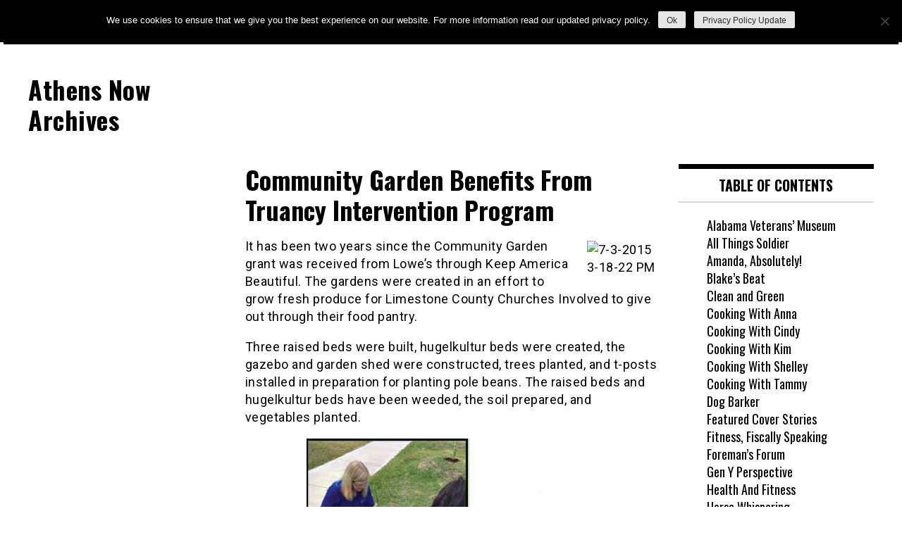

--- FILE ---
content_type: text/html; charset=UTF-8
request_url: https://athensnowal-archive.com/community-garden-benefits-from-truancy-intervention-program/
body_size: 50887
content:
<!doctype html>
<html lang="en-US">
<head>
	<meta charset="UTF-8">
	<meta name="viewport" content="width=device-width, initial-scale=1">
	<link rel="profile" href="https://gmpg.org/xfn/11">
	<title>Community Garden Benefits From Truancy Intervention Program &#8211; Athens Now Archives</title>
<meta name='robots' content='max-image-preview:large' />
<link rel='dns-prefetch' href='//fonts.googleapis.com' />
<link rel="alternate" type="application/rss+xml" title="Athens Now Archives &raquo; Feed" href="https://athensnowal-archive.com/feed/" />
<link rel="alternate" type="application/rss+xml" title="Athens Now Archives &raquo; Comments Feed" href="https://athensnowal-archive.com/comments/feed/" />
<script type="text/javascript">
window._wpemojiSettings = {"baseUrl":"https:\/\/s.w.org\/images\/core\/emoji\/14.0.0\/72x72\/","ext":".png","svgUrl":"https:\/\/s.w.org\/images\/core\/emoji\/14.0.0\/svg\/","svgExt":".svg","source":{"concatemoji":"https:\/\/athensnowal-archive.com\/wp-includes\/js\/wp-emoji-release.min.js?ver=6.1.9"}};
/*! This file is auto-generated */
!function(e,a,t){var n,r,o,i=a.createElement("canvas"),p=i.getContext&&i.getContext("2d");function s(e,t){var a=String.fromCharCode,e=(p.clearRect(0,0,i.width,i.height),p.fillText(a.apply(this,e),0,0),i.toDataURL());return p.clearRect(0,0,i.width,i.height),p.fillText(a.apply(this,t),0,0),e===i.toDataURL()}function c(e){var t=a.createElement("script");t.src=e,t.defer=t.type="text/javascript",a.getElementsByTagName("head")[0].appendChild(t)}for(o=Array("flag","emoji"),t.supports={everything:!0,everythingExceptFlag:!0},r=0;r<o.length;r++)t.supports[o[r]]=function(e){if(p&&p.fillText)switch(p.textBaseline="top",p.font="600 32px Arial",e){case"flag":return s([127987,65039,8205,9895,65039],[127987,65039,8203,9895,65039])?!1:!s([55356,56826,55356,56819],[55356,56826,8203,55356,56819])&&!s([55356,57332,56128,56423,56128,56418,56128,56421,56128,56430,56128,56423,56128,56447],[55356,57332,8203,56128,56423,8203,56128,56418,8203,56128,56421,8203,56128,56430,8203,56128,56423,8203,56128,56447]);case"emoji":return!s([129777,127995,8205,129778,127999],[129777,127995,8203,129778,127999])}return!1}(o[r]),t.supports.everything=t.supports.everything&&t.supports[o[r]],"flag"!==o[r]&&(t.supports.everythingExceptFlag=t.supports.everythingExceptFlag&&t.supports[o[r]]);t.supports.everythingExceptFlag=t.supports.everythingExceptFlag&&!t.supports.flag,t.DOMReady=!1,t.readyCallback=function(){t.DOMReady=!0},t.supports.everything||(n=function(){t.readyCallback()},a.addEventListener?(a.addEventListener("DOMContentLoaded",n,!1),e.addEventListener("load",n,!1)):(e.attachEvent("onload",n),a.attachEvent("onreadystatechange",function(){"complete"===a.readyState&&t.readyCallback()})),(e=t.source||{}).concatemoji?c(e.concatemoji):e.wpemoji&&e.twemoji&&(c(e.twemoji),c(e.wpemoji)))}(window,document,window._wpemojiSettings);
</script>
<style type="text/css">
img.wp-smiley,
img.emoji {
	display: inline !important;
	border: none !important;
	box-shadow: none !important;
	height: 1em !important;
	width: 1em !important;
	margin: 0 0.07em !important;
	vertical-align: -0.1em !important;
	background: none !important;
	padding: 0 !important;
}
</style>
	<link rel='stylesheet' id='wp-block-library-css' href='https://athensnowal-archive.com/wp-includes/css/dist/block-library/style.min.css?ver=6.1.9' type='text/css' media='all' />
<link rel='stylesheet' id='classic-theme-styles-css' href='https://athensnowal-archive.com/wp-includes/css/classic-themes.min.css?ver=1' type='text/css' media='all' />
<style id='global-styles-inline-css' type='text/css'>
body{--wp--preset--color--black: #000000;--wp--preset--color--cyan-bluish-gray: #abb8c3;--wp--preset--color--white: #ffffff;--wp--preset--color--pale-pink: #f78da7;--wp--preset--color--vivid-red: #cf2e2e;--wp--preset--color--luminous-vivid-orange: #ff6900;--wp--preset--color--luminous-vivid-amber: #fcb900;--wp--preset--color--light-green-cyan: #7bdcb5;--wp--preset--color--vivid-green-cyan: #00d084;--wp--preset--color--pale-cyan-blue: #8ed1fc;--wp--preset--color--vivid-cyan-blue: #0693e3;--wp--preset--color--vivid-purple: #9b51e0;--wp--preset--gradient--vivid-cyan-blue-to-vivid-purple: linear-gradient(135deg,rgba(6,147,227,1) 0%,rgb(155,81,224) 100%);--wp--preset--gradient--light-green-cyan-to-vivid-green-cyan: linear-gradient(135deg,rgb(122,220,180) 0%,rgb(0,208,130) 100%);--wp--preset--gradient--luminous-vivid-amber-to-luminous-vivid-orange: linear-gradient(135deg,rgba(252,185,0,1) 0%,rgba(255,105,0,1) 100%);--wp--preset--gradient--luminous-vivid-orange-to-vivid-red: linear-gradient(135deg,rgba(255,105,0,1) 0%,rgb(207,46,46) 100%);--wp--preset--gradient--very-light-gray-to-cyan-bluish-gray: linear-gradient(135deg,rgb(238,238,238) 0%,rgb(169,184,195) 100%);--wp--preset--gradient--cool-to-warm-spectrum: linear-gradient(135deg,rgb(74,234,220) 0%,rgb(151,120,209) 20%,rgb(207,42,186) 40%,rgb(238,44,130) 60%,rgb(251,105,98) 80%,rgb(254,248,76) 100%);--wp--preset--gradient--blush-light-purple: linear-gradient(135deg,rgb(255,206,236) 0%,rgb(152,150,240) 100%);--wp--preset--gradient--blush-bordeaux: linear-gradient(135deg,rgb(254,205,165) 0%,rgb(254,45,45) 50%,rgb(107,0,62) 100%);--wp--preset--gradient--luminous-dusk: linear-gradient(135deg,rgb(255,203,112) 0%,rgb(199,81,192) 50%,rgb(65,88,208) 100%);--wp--preset--gradient--pale-ocean: linear-gradient(135deg,rgb(255,245,203) 0%,rgb(182,227,212) 50%,rgb(51,167,181) 100%);--wp--preset--gradient--electric-grass: linear-gradient(135deg,rgb(202,248,128) 0%,rgb(113,206,126) 100%);--wp--preset--gradient--midnight: linear-gradient(135deg,rgb(2,3,129) 0%,rgb(40,116,252) 100%);--wp--preset--duotone--dark-grayscale: url('#wp-duotone-dark-grayscale');--wp--preset--duotone--grayscale: url('#wp-duotone-grayscale');--wp--preset--duotone--purple-yellow: url('#wp-duotone-purple-yellow');--wp--preset--duotone--blue-red: url('#wp-duotone-blue-red');--wp--preset--duotone--midnight: url('#wp-duotone-midnight');--wp--preset--duotone--magenta-yellow: url('#wp-duotone-magenta-yellow');--wp--preset--duotone--purple-green: url('#wp-duotone-purple-green');--wp--preset--duotone--blue-orange: url('#wp-duotone-blue-orange');--wp--preset--font-size--small: 13px;--wp--preset--font-size--medium: 20px;--wp--preset--font-size--large: 36px;--wp--preset--font-size--x-large: 42px;--wp--preset--spacing--20: 0.44rem;--wp--preset--spacing--30: 0.67rem;--wp--preset--spacing--40: 1rem;--wp--preset--spacing--50: 1.5rem;--wp--preset--spacing--60: 2.25rem;--wp--preset--spacing--70: 3.38rem;--wp--preset--spacing--80: 5.06rem;}:where(.is-layout-flex){gap: 0.5em;}body .is-layout-flow > .alignleft{float: left;margin-inline-start: 0;margin-inline-end: 2em;}body .is-layout-flow > .alignright{float: right;margin-inline-start: 2em;margin-inline-end: 0;}body .is-layout-flow > .aligncenter{margin-left: auto !important;margin-right: auto !important;}body .is-layout-constrained > .alignleft{float: left;margin-inline-start: 0;margin-inline-end: 2em;}body .is-layout-constrained > .alignright{float: right;margin-inline-start: 2em;margin-inline-end: 0;}body .is-layout-constrained > .aligncenter{margin-left: auto !important;margin-right: auto !important;}body .is-layout-constrained > :where(:not(.alignleft):not(.alignright):not(.alignfull)){max-width: var(--wp--style--global--content-size);margin-left: auto !important;margin-right: auto !important;}body .is-layout-constrained > .alignwide{max-width: var(--wp--style--global--wide-size);}body .is-layout-flex{display: flex;}body .is-layout-flex{flex-wrap: wrap;align-items: center;}body .is-layout-flex > *{margin: 0;}:where(.wp-block-columns.is-layout-flex){gap: 2em;}.has-black-color{color: var(--wp--preset--color--black) !important;}.has-cyan-bluish-gray-color{color: var(--wp--preset--color--cyan-bluish-gray) !important;}.has-white-color{color: var(--wp--preset--color--white) !important;}.has-pale-pink-color{color: var(--wp--preset--color--pale-pink) !important;}.has-vivid-red-color{color: var(--wp--preset--color--vivid-red) !important;}.has-luminous-vivid-orange-color{color: var(--wp--preset--color--luminous-vivid-orange) !important;}.has-luminous-vivid-amber-color{color: var(--wp--preset--color--luminous-vivid-amber) !important;}.has-light-green-cyan-color{color: var(--wp--preset--color--light-green-cyan) !important;}.has-vivid-green-cyan-color{color: var(--wp--preset--color--vivid-green-cyan) !important;}.has-pale-cyan-blue-color{color: var(--wp--preset--color--pale-cyan-blue) !important;}.has-vivid-cyan-blue-color{color: var(--wp--preset--color--vivid-cyan-blue) !important;}.has-vivid-purple-color{color: var(--wp--preset--color--vivid-purple) !important;}.has-black-background-color{background-color: var(--wp--preset--color--black) !important;}.has-cyan-bluish-gray-background-color{background-color: var(--wp--preset--color--cyan-bluish-gray) !important;}.has-white-background-color{background-color: var(--wp--preset--color--white) !important;}.has-pale-pink-background-color{background-color: var(--wp--preset--color--pale-pink) !important;}.has-vivid-red-background-color{background-color: var(--wp--preset--color--vivid-red) !important;}.has-luminous-vivid-orange-background-color{background-color: var(--wp--preset--color--luminous-vivid-orange) !important;}.has-luminous-vivid-amber-background-color{background-color: var(--wp--preset--color--luminous-vivid-amber) !important;}.has-light-green-cyan-background-color{background-color: var(--wp--preset--color--light-green-cyan) !important;}.has-vivid-green-cyan-background-color{background-color: var(--wp--preset--color--vivid-green-cyan) !important;}.has-pale-cyan-blue-background-color{background-color: var(--wp--preset--color--pale-cyan-blue) !important;}.has-vivid-cyan-blue-background-color{background-color: var(--wp--preset--color--vivid-cyan-blue) !important;}.has-vivid-purple-background-color{background-color: var(--wp--preset--color--vivid-purple) !important;}.has-black-border-color{border-color: var(--wp--preset--color--black) !important;}.has-cyan-bluish-gray-border-color{border-color: var(--wp--preset--color--cyan-bluish-gray) !important;}.has-white-border-color{border-color: var(--wp--preset--color--white) !important;}.has-pale-pink-border-color{border-color: var(--wp--preset--color--pale-pink) !important;}.has-vivid-red-border-color{border-color: var(--wp--preset--color--vivid-red) !important;}.has-luminous-vivid-orange-border-color{border-color: var(--wp--preset--color--luminous-vivid-orange) !important;}.has-luminous-vivid-amber-border-color{border-color: var(--wp--preset--color--luminous-vivid-amber) !important;}.has-light-green-cyan-border-color{border-color: var(--wp--preset--color--light-green-cyan) !important;}.has-vivid-green-cyan-border-color{border-color: var(--wp--preset--color--vivid-green-cyan) !important;}.has-pale-cyan-blue-border-color{border-color: var(--wp--preset--color--pale-cyan-blue) !important;}.has-vivid-cyan-blue-border-color{border-color: var(--wp--preset--color--vivid-cyan-blue) !important;}.has-vivid-purple-border-color{border-color: var(--wp--preset--color--vivid-purple) !important;}.has-vivid-cyan-blue-to-vivid-purple-gradient-background{background: var(--wp--preset--gradient--vivid-cyan-blue-to-vivid-purple) !important;}.has-light-green-cyan-to-vivid-green-cyan-gradient-background{background: var(--wp--preset--gradient--light-green-cyan-to-vivid-green-cyan) !important;}.has-luminous-vivid-amber-to-luminous-vivid-orange-gradient-background{background: var(--wp--preset--gradient--luminous-vivid-amber-to-luminous-vivid-orange) !important;}.has-luminous-vivid-orange-to-vivid-red-gradient-background{background: var(--wp--preset--gradient--luminous-vivid-orange-to-vivid-red) !important;}.has-very-light-gray-to-cyan-bluish-gray-gradient-background{background: var(--wp--preset--gradient--very-light-gray-to-cyan-bluish-gray) !important;}.has-cool-to-warm-spectrum-gradient-background{background: var(--wp--preset--gradient--cool-to-warm-spectrum) !important;}.has-blush-light-purple-gradient-background{background: var(--wp--preset--gradient--blush-light-purple) !important;}.has-blush-bordeaux-gradient-background{background: var(--wp--preset--gradient--blush-bordeaux) !important;}.has-luminous-dusk-gradient-background{background: var(--wp--preset--gradient--luminous-dusk) !important;}.has-pale-ocean-gradient-background{background: var(--wp--preset--gradient--pale-ocean) !important;}.has-electric-grass-gradient-background{background: var(--wp--preset--gradient--electric-grass) !important;}.has-midnight-gradient-background{background: var(--wp--preset--gradient--midnight) !important;}.has-small-font-size{font-size: var(--wp--preset--font-size--small) !important;}.has-medium-font-size{font-size: var(--wp--preset--font-size--medium) !important;}.has-large-font-size{font-size: var(--wp--preset--font-size--large) !important;}.has-x-large-font-size{font-size: var(--wp--preset--font-size--x-large) !important;}
.wp-block-navigation a:where(:not(.wp-element-button)){color: inherit;}
:where(.wp-block-columns.is-layout-flex){gap: 2em;}
.wp-block-pullquote{font-size: 1.5em;line-height: 1.6;}
</style>
<link rel='stylesheet' id='wpos-slick-style-css' href='https://athensnowal-archive.com/wp-content/plugins/blog-designer-for-post-and-widget-pro/assets/css/slick.css?ver=1.4.2' type='text/css' media='all' />
<link rel='stylesheet' id='wpspw-pro-public-style-css' href='https://athensnowal-archive.com/wp-content/plugins/blog-designer-for-post-and-widget-pro/assets/css/wpspw-pro-public.min.css?ver=1.4.2' type='text/css' media='all' />
<link rel='stylesheet' id='cookie-notice-front-css' href='https://athensnowal-archive.com/wp-content/plugins/cookie-notice/css/front.min.css?ver=2.5.11' type='text/css' media='all' />
<link rel='stylesheet' id='dashicons-css' href='https://athensnowal-archive.com/wp-includes/css/dashicons.min.css?ver=6.1.9' type='text/css' media='all' />
<link rel='stylesheet' id='madd-magazine-theme-google-font-open-css' href='//fonts.googleapis.com/css?family=Oswald:400,700|Roboto:400,700' type='text/css' media='all' />
<link rel='stylesheet' id='font-awesome-css' href='https://athensnowal-archive.com/wp-content/plugins/elementor/assets/lib/font-awesome/css/font-awesome.min.css?ver=4.7.0' type='text/css' media='all' />
<link rel='stylesheet' id='swiper-css' href='https://athensnowal-archive.com/wp-content/plugins/elementor/assets/lib/swiper/v8/css/swiper.min.css?ver=8.4.5' type='text/css' media='all' />
<link rel='stylesheet' id='madd-magazine-style-css' href='https://athensnowal-archive.com/wp-content/themes/madd-magazine/style.css?ver=6.1.9' type='text/css' media='all' />
<script type='text/javascript' id='cookie-notice-front-js-before'>
var cnArgs = {"ajaxUrl":"https:\/\/athensnowal-archive.com\/wp-admin\/admin-ajax.php","nonce":"3a12179005","hideEffect":"fade","position":"top","onScroll":false,"onScrollOffset":100,"onClick":false,"cookieName":"cookie_notice_accepted","cookieTime":2592000,"cookieTimeRejected":2592000,"globalCookie":false,"redirection":false,"cache":false,"revokeCookies":false,"revokeCookiesOpt":"automatic"};
</script>
<script type='text/javascript' src='https://athensnowal-archive.com/wp-content/plugins/cookie-notice/js/front.min.js?ver=2.5.11' id='cookie-notice-front-js'></script>
<script type='text/javascript' src='https://athensnowal-archive.com/wp-includes/js/jquery/jquery.min.js?ver=3.6.1' id='jquery-core-js'></script>
<script type='text/javascript' src='https://athensnowal-archive.com/wp-includes/js/jquery/jquery-migrate.min.js?ver=3.3.2' id='jquery-migrate-js'></script>
<script type='text/javascript' src='https://athensnowal-archive.com/wp-content/themes/madd-magazine/js/lib/swiper/js/swiper.js?ver=4.1.0' id='swiper-js'></script>
<script type='text/javascript' src='https://athensnowal-archive.com/wp-content/themes/madd-magazine/js/scripts.js?ver=1.0.0' id='madd-magazine-theme-script-js'></script>
<link rel="https://api.w.org/" href="https://athensnowal-archive.com/wp-json/" /><link rel="alternate" type="application/json" href="https://athensnowal-archive.com/wp-json/wp/v2/posts/10534" /><link rel="EditURI" type="application/rsd+xml" title="RSD" href="https://athensnowal-archive.com/xmlrpc.php?rsd" />
<link rel="wlwmanifest" type="application/wlwmanifest+xml" href="https://athensnowal-archive.com/wp-includes/wlwmanifest.xml" />
<meta name="generator" content="WordPress 6.1.9" />
<link rel="canonical" href="https://athensnowal-archive.com/community-garden-benefits-from-truancy-intervention-program/" />
<link rel='shortlink' href='https://athensnowal-archive.com/?p=10534' />
<link rel="alternate" type="application/json+oembed" href="https://athensnowal-archive.com/wp-json/oembed/1.0/embed?url=https%3A%2F%2Fathensnowal-archive.com%2Fcommunity-garden-benefits-from-truancy-intervention-program%2F" />
<link rel="alternate" type="text/xml+oembed" href="https://athensnowal-archive.com/wp-json/oembed/1.0/embed?url=https%3A%2F%2Fathensnowal-archive.com%2Fcommunity-garden-benefits-from-truancy-intervention-program%2F&#038;format=xml" />
<style>
</style>

<meta name="generator" content="Elementor 3.23.4; features: additional_custom_breakpoints, e_lazyload; settings: css_print_method-external, google_font-enabled, font_display-auto">
			<style>
				.e-con.e-parent:nth-of-type(n+4):not(.e-lazyloaded):not(.e-no-lazyload),
				.e-con.e-parent:nth-of-type(n+4):not(.e-lazyloaded):not(.e-no-lazyload) * {
					background-image: none !important;
				}
				@media screen and (max-height: 1024px) {
					.e-con.e-parent:nth-of-type(n+3):not(.e-lazyloaded):not(.e-no-lazyload),
					.e-con.e-parent:nth-of-type(n+3):not(.e-lazyloaded):not(.e-no-lazyload) * {
						background-image: none !important;
					}
				}
				@media screen and (max-height: 640px) {
					.e-con.e-parent:nth-of-type(n+2):not(.e-lazyloaded):not(.e-no-lazyload),
					.e-con.e-parent:nth-of-type(n+2):not(.e-lazyloaded):not(.e-no-lazyload) * {
						background-image: none !important;
					}
				}
			</style>
			<style type="text/css">
.wpspw-post-title a, .wpspw-post-slider h2.wpspw-post-title a, .wpspw-list-main h2.wpspw-post-title a, .wpspw-gridbox-main h2.wpspw-post-title a, .wpspw-post-slider-widget h2.wpspw-post-title a, .wpspw-post-gridbox-slider h2.wpspw-post-title a, .wpspw-post-masonry h2.wpspw-post-title a{}.wpspw-post-categories a{}.wpspw-post-categories a:hover, .wpspw-post-categories a:focus{}.readmorebtn{}.readmorebtn:hover, .readmorebtn:focus{}
</style>
<style type="text/css">/** Mega Menu CSS: fs **/</style>
</head>

<body data-rsssl=1 class="post-template-default single single-post postid-10534 single-format-standard cookies-not-set elementor-default elementor-kit-27533">
	<svg xmlns="http://www.w3.org/2000/svg" viewBox="0 0 0 0" width="0" height="0" focusable="false" role="none" style="visibility: hidden; position: absolute; left: -9999px; overflow: hidden;" ><defs><filter id="wp-duotone-dark-grayscale"><feColorMatrix color-interpolation-filters="sRGB" type="matrix" values=" .299 .587 .114 0 0 .299 .587 .114 0 0 .299 .587 .114 0 0 .299 .587 .114 0 0 " /><feComponentTransfer color-interpolation-filters="sRGB" ><feFuncR type="table" tableValues="0 0.49803921568627" /><feFuncG type="table" tableValues="0 0.49803921568627" /><feFuncB type="table" tableValues="0 0.49803921568627" /><feFuncA type="table" tableValues="1 1" /></feComponentTransfer><feComposite in2="SourceGraphic" operator="in" /></filter></defs></svg><svg xmlns="http://www.w3.org/2000/svg" viewBox="0 0 0 0" width="0" height="0" focusable="false" role="none" style="visibility: hidden; position: absolute; left: -9999px; overflow: hidden;" ><defs><filter id="wp-duotone-grayscale"><feColorMatrix color-interpolation-filters="sRGB" type="matrix" values=" .299 .587 .114 0 0 .299 .587 .114 0 0 .299 .587 .114 0 0 .299 .587 .114 0 0 " /><feComponentTransfer color-interpolation-filters="sRGB" ><feFuncR type="table" tableValues="0 1" /><feFuncG type="table" tableValues="0 1" /><feFuncB type="table" tableValues="0 1" /><feFuncA type="table" tableValues="1 1" /></feComponentTransfer><feComposite in2="SourceGraphic" operator="in" /></filter></defs></svg><svg xmlns="http://www.w3.org/2000/svg" viewBox="0 0 0 0" width="0" height="0" focusable="false" role="none" style="visibility: hidden; position: absolute; left: -9999px; overflow: hidden;" ><defs><filter id="wp-duotone-purple-yellow"><feColorMatrix color-interpolation-filters="sRGB" type="matrix" values=" .299 .587 .114 0 0 .299 .587 .114 0 0 .299 .587 .114 0 0 .299 .587 .114 0 0 " /><feComponentTransfer color-interpolation-filters="sRGB" ><feFuncR type="table" tableValues="0.54901960784314 0.98823529411765" /><feFuncG type="table" tableValues="0 1" /><feFuncB type="table" tableValues="0.71764705882353 0.25490196078431" /><feFuncA type="table" tableValues="1 1" /></feComponentTransfer><feComposite in2="SourceGraphic" operator="in" /></filter></defs></svg><svg xmlns="http://www.w3.org/2000/svg" viewBox="0 0 0 0" width="0" height="0" focusable="false" role="none" style="visibility: hidden; position: absolute; left: -9999px; overflow: hidden;" ><defs><filter id="wp-duotone-blue-red"><feColorMatrix color-interpolation-filters="sRGB" type="matrix" values=" .299 .587 .114 0 0 .299 .587 .114 0 0 .299 .587 .114 0 0 .299 .587 .114 0 0 " /><feComponentTransfer color-interpolation-filters="sRGB" ><feFuncR type="table" tableValues="0 1" /><feFuncG type="table" tableValues="0 0.27843137254902" /><feFuncB type="table" tableValues="0.5921568627451 0.27843137254902" /><feFuncA type="table" tableValues="1 1" /></feComponentTransfer><feComposite in2="SourceGraphic" operator="in" /></filter></defs></svg><svg xmlns="http://www.w3.org/2000/svg" viewBox="0 0 0 0" width="0" height="0" focusable="false" role="none" style="visibility: hidden; position: absolute; left: -9999px; overflow: hidden;" ><defs><filter id="wp-duotone-midnight"><feColorMatrix color-interpolation-filters="sRGB" type="matrix" values=" .299 .587 .114 0 0 .299 .587 .114 0 0 .299 .587 .114 0 0 .299 .587 .114 0 0 " /><feComponentTransfer color-interpolation-filters="sRGB" ><feFuncR type="table" tableValues="0 0" /><feFuncG type="table" tableValues="0 0.64705882352941" /><feFuncB type="table" tableValues="0 1" /><feFuncA type="table" tableValues="1 1" /></feComponentTransfer><feComposite in2="SourceGraphic" operator="in" /></filter></defs></svg><svg xmlns="http://www.w3.org/2000/svg" viewBox="0 0 0 0" width="0" height="0" focusable="false" role="none" style="visibility: hidden; position: absolute; left: -9999px; overflow: hidden;" ><defs><filter id="wp-duotone-magenta-yellow"><feColorMatrix color-interpolation-filters="sRGB" type="matrix" values=" .299 .587 .114 0 0 .299 .587 .114 0 0 .299 .587 .114 0 0 .299 .587 .114 0 0 " /><feComponentTransfer color-interpolation-filters="sRGB" ><feFuncR type="table" tableValues="0.78039215686275 1" /><feFuncG type="table" tableValues="0 0.94901960784314" /><feFuncB type="table" tableValues="0.35294117647059 0.47058823529412" /><feFuncA type="table" tableValues="1 1" /></feComponentTransfer><feComposite in2="SourceGraphic" operator="in" /></filter></defs></svg><svg xmlns="http://www.w3.org/2000/svg" viewBox="0 0 0 0" width="0" height="0" focusable="false" role="none" style="visibility: hidden; position: absolute; left: -9999px; overflow: hidden;" ><defs><filter id="wp-duotone-purple-green"><feColorMatrix color-interpolation-filters="sRGB" type="matrix" values=" .299 .587 .114 0 0 .299 .587 .114 0 0 .299 .587 .114 0 0 .299 .587 .114 0 0 " /><feComponentTransfer color-interpolation-filters="sRGB" ><feFuncR type="table" tableValues="0.65098039215686 0.40392156862745" /><feFuncG type="table" tableValues="0 1" /><feFuncB type="table" tableValues="0.44705882352941 0.4" /><feFuncA type="table" tableValues="1 1" /></feComponentTransfer><feComposite in2="SourceGraphic" operator="in" /></filter></defs></svg><svg xmlns="http://www.w3.org/2000/svg" viewBox="0 0 0 0" width="0" height="0" focusable="false" role="none" style="visibility: hidden; position: absolute; left: -9999px; overflow: hidden;" ><defs><filter id="wp-duotone-blue-orange"><feColorMatrix color-interpolation-filters="sRGB" type="matrix" values=" .299 .587 .114 0 0 .299 .587 .114 0 0 .299 .587 .114 0 0 .299 .587 .114 0 0 " /><feComponentTransfer color-interpolation-filters="sRGB" ><feFuncR type="table" tableValues="0.098039215686275 1" /><feFuncG type="table" tableValues="0 0.66274509803922" /><feFuncB type="table" tableValues="0.84705882352941 0.41960784313725" /><feFuncA type="table" tableValues="1 1" /></feComponentTransfer><feComposite in2="SourceGraphic" operator="in" /></filter></defs></svg><div id="page" class="site-wrapper">
	<a class="skip-link screen-reader-text" href="#content">Skip to content</a>
	<header id="masthead" class="header">
		<div class="header-inner">
			<div class="container">
				<nav class="site-navigation">
					<div class="menu-menu-1-container"><ul id="primary-menu" class="menu"><li id="menu-item-27649" class="menu-item menu-item-type-custom menu-item-object-custom menu-item-home menu-item-27649"><a href="https://athensnowal-archive.com">Home</a></li>
<li id="menu-item-14875" class="menu-item menu-item-type-post_type menu-item-object-page menu-item-has-children menu-item-14875"><a href="https://athensnowal-archive.com/about/">About Us</a>
<ul class="sub-menu">
	<li id="menu-item-14876" class="menu-item menu-item-type-post_type menu-item-object-page menu-item-14876"><a href="https://athensnowal-archive.com/contact/">Contact Us</a></li>
	<li id="menu-item-20255" class="menu-item menu-item-type-post_type menu-item-object-page menu-item-20255"><a href="https://athensnowal-archive.com/privacy-policy/">Privacy Policy</a></li>
</ul>
</li>
<li id="menu-item-14973" class="menu-item menu-item-type-custom menu-item-object-custom menu-item-has-children menu-item-14973"><a href="http://athensnowal.com/#">Table Of Contents</a>
<ul class="sub-menu">
	<li id="menu-item-27659" class="menu-item menu-item-type-post_type menu-item-object-page menu-item-27659"><a href="https://athensnowal-archive.com/alabama-veterans-museum/">Alabama Veterans’ Museum</a></li>
	<li id="menu-item-19562" class="menu-item menu-item-type-post_type menu-item-object-page menu-item-19562"><a href="https://athensnowal-archive.com/all-things-soldier/">All Things Soldier</a></li>
	<li id="menu-item-25218" class="menu-item menu-item-type-post_type menu-item-object-page menu-item-25218"><a href="https://athensnowal-archive.com/amanda-absolutely/">Amanda, Absolutely!</a></li>
	<li id="menu-item-27644" class="menu-item menu-item-type-post_type menu-item-object-page menu-item-27644"><a href="https://athensnowal-archive.com/blakes-beat/">Blake’s Beat</a></li>
	<li id="menu-item-27642" class="menu-item menu-item-type-post_type menu-item-object-page menu-item-27642"><a href="https://athensnowal-archive.com/clean-and-green/">Clean and Green</a></li>
	<li id="menu-item-19584" class="menu-item menu-item-type-post_type menu-item-object-page menu-item-19584"><a href="https://athensnowal-archive.com/cooking-with-anna/">Cooking With Anna</a></li>
	<li id="menu-item-19590" class="menu-item menu-item-type-post_type menu-item-object-page menu-item-19590"><a href="https://athensnowal-archive.com/dog-barker/">Dog Barker</a></li>
	<li id="menu-item-19615" class="menu-item menu-item-type-post_type menu-item-object-page menu-item-19615"><a href="https://athensnowal-archive.com/featured-cover-stories/">Featured Cover Stories</a></li>
	<li id="menu-item-27896" class="menu-item menu-item-type-taxonomy menu-item-object-category menu-item-27896"><a href="https://athensnowal-archive.com/category/fiscally-speaking/">Fitness, Fiscally Speaking</a></li>
	<li id="menu-item-19609" class="menu-item menu-item-type-post_type menu-item-object-page menu-item-19609"><a href="https://athensnowal-archive.com/foremans-forum/">Foreman’s Forum</a></li>
	<li id="menu-item-27897" class="menu-item menu-item-type-taxonomy menu-item-object-category menu-item-27897"><a href="https://athensnowal-archive.com/category/health-fitness/">Health &amp; Fitness</a></li>
	<li id="menu-item-27898" class="menu-item menu-item-type-taxonomy menu-item-object-category menu-item-27898"><a href="https://athensnowal-archive.com/category/horse-whispering/">Horse Whispering</a></li>
	<li id="menu-item-19725" class="menu-item menu-item-type-post_type menu-item-object-page menu-item-19725"><a href="https://athensnowal-archive.com/issues-in-pdf-format/">Issues In PDF Format</a></li>
	<li id="menu-item-19726" class="menu-item menu-item-type-post_type menu-item-object-page menu-item-19726"><a href="https://athensnowal-archive.com/jerrys-journal/">Jerry’s Journal</a></li>
	<li id="menu-item-19724" class="menu-item menu-item-type-post_type menu-item-object-page menu-item-19724"><a href="https://athensnowal-archive.com/lifelong-learning/">Lifelong Learning</a></li>
	<li id="menu-item-27899" class="menu-item menu-item-type-taxonomy menu-item-object-category menu-item-27899"><a href="https://athensnowal-archive.com/category/medical-update/">Medical Update</a></li>
	<li id="menu-item-19722" class="menu-item menu-item-type-post_type menu-item-object-page menu-item-19722"><a href="https://athensnowal-archive.com/mental-health-minute/">Mental Health Minute</a></li>
	<li id="menu-item-19721" class="menu-item menu-item-type-post_type menu-item-object-page menu-item-19721"><a href="https://athensnowal-archive.com/playaction-sports/">PlayAction Sports</a></li>
	<li id="menu-item-19768" class="menu-item menu-item-type-post_type menu-item-object-page menu-item-19768"><a href="https://athensnowal-archive.com/press-releases/">Press Releases</a></li>
	<li id="menu-item-19720" class="menu-item menu-item-type-post_type menu-item-object-page menu-item-19720"><a href="https://athensnowal-archive.com/publishers-point/">Publisher’s Point</a></li>
	<li id="menu-item-19717" class="menu-item menu-item-type-post_type menu-item-object-page menu-item-19717"><a href="https://athensnowal-archive.com/slinkard-on-success/">Slinkard On Success</a></li>
	<li id="menu-item-19716" class="menu-item menu-item-type-post_type menu-item-object-page menu-item-19716"><a href="https://athensnowal-archive.com/special-feature/">Special Features</a></li>
	<li id="menu-item-26734" class="menu-item menu-item-type-post_type menu-item-object-page menu-item-26734"><a href="https://athensnowal-archive.com/steves-corner/">Steve’s Corner</a></li>
	<li id="menu-item-19713" class="menu-item menu-item-type-post_type menu-item-object-page menu-item-19713"><a href="https://athensnowal-archive.com/tinas-tales/">Tina’s Tales</a></li>
	<li id="menu-item-19712" class="menu-item menu-item-type-post_type menu-item-object-page menu-item-19712"><a href="https://athensnowal-archive.com/tourism/">Tourism</a></li>
	<li id="menu-item-19905" class="menu-item menu-item-type-post_type menu-item-object-page menu-item-19905"><a href="https://athensnowal-archive.com/the-alternative-approach/">The Alternative Approach</a></li>
	<li id="menu-item-27643" class="menu-item menu-item-type-post_type menu-item-object-page menu-item-27643"><a href="https://athensnowal-archive.com/chronicles-of-charles-2/">The Chronicles of Charles</a></li>
	<li id="menu-item-19714" class="menu-item menu-item-type-post_type menu-item-object-page menu-item-19714"><a href="https://athensnowal-archive.com/the-view-from-the-bridge/">The View From The Bridge</a></li>
	<li id="menu-item-19715" class="menu-item menu-item-type-post_type menu-item-object-page menu-item-19715"><a href="https://athensnowal-archive.com/the-millennial-mind/">The Millennial Mind</a></li>
	<li id="menu-item-19728" class="menu-item menu-item-type-post_type menu-item-object-page menu-item-19728"><a href="https://athensnowal-archive.com/what-makes-ronnie-roll/">What Makes Ronnie Roll</a></li>
	<li id="menu-item-27900" class="menu-item menu-item-type-taxonomy menu-item-object-category menu-item-27900"><a href="https://athensnowal-archive.com/category/world-according-to-will/">World According to Will</a></li>
</ul>
</li>
<li id="menu-item-27681" class="menu-item menu-item-type-custom menu-item-object-custom menu-item-27681"><a href="https://athensnowal.com">Return To AthensNowAl.Com</a></li>
</ul></div>				</nav>
				<div class="social-wrap">
															
																													</div>
				<a id="touch-menu" class="mobile-menu" href="#"><span></span></a>
			</div>
		</div>
	</header>
	<div class="main-page">
		<div class="top-ads-wrap">
			<div class="container">
				<div class="row">
					<div class="col-md-9 col-md-push-3">
						<div class="top-ads-block">
													</div>
					</div>
					<div class="col-md-3 col-md-pull-9">
						<div class="site-branding header-site-branding">
							<div class="logo-wrap">
															</div>
																<p class="site-title"><a href="https://athensnowal-archive.com/" rel="home">Athens Now Archives</a></p>
														</div><!-- .site-branding -->
					</div>
				</div>
			</div>
		</div>
		<div id="content" class="site-content">
	<div id="primary" class="content-area">
		<main id="main" class="site-main">
			<div class="page-content">
				<div class="container">
					<div class="row">
						<div class="col-md-6 col-md-push-3">
							
<article id="post-10534" class="post-10534 post type-post status-publish format-standard has-post-thumbnail hentry category-clean-and-green">
	<header class="entry-header">
		<h1 class="entry-title">Community Garden Benefits From Truancy Intervention Program</h1>	</header><!-- .entry-header -->


	<div class="body-content post-content-wrap">
		<p><img decoding="async" src="https://athensnowal.com/wp-content/uploads/2015/07/7-3-2015-3-18-22-PM.jpg" alt="7-3-2015 3-18-22 PM" width="100"  class="alignright size-full wp-image-10535" />It has been two years since the Community Garden grant was received from Lowe&#8217;s through Keep America Beautiful. The gardens were created in an effort to grow fresh produce for Limestone County Churches Involved to give out through their food pantry. </p>
<p>Three raised beds were built, hugelkultur beds were created, the gazebo and garden shed were constructed, trees planted, and t-posts installed in preparation for planting pole beans. The raised beds and hugelkultur beds have been weeded, the soil prepared, and vegetables planted.</p>
<p><center><img fetchpriority="high" decoding="async" src="https://athensnowal.com/wp-content/uploads/2015/07/7-3-2015-3-18-36-PM.jpg" alt="7-3-2015 3-18-36 PM" width="411" height="256"  size-full wp-image-10537" srcset="https://athensnowal-archive.com/wp-content/uploads/2015/07/7-3-2015-3-18-36-PM.jpg 411w, https://athensnowal-archive.com/wp-content/uploads/2015/07/7-3-2015-3-18-36-PM-300x186.jpg 300w" sizes="(max-width: 411px) 100vw, 411px" /></center></p>
<p>So now we just sit and wait to harvest vegetables, right? We wish it could be that simple! There is mulching and watering and weeding to be done! We also have a gazebo waiting to be stained.</p>
<p>With the help of students and parents participating in the Truancy Intervention Program (TIP) designed to combat school tardiness, absenteeism and drop-out rates, we are well on our way to getting these tasks handled.</p>
<p>This program is a collaboration between the Limestone County Juvenile Court and Athens State University. TIP works as a liaison between these students, their parents, school officials, truancy officers, the court, and community organizations. As part of this program, Athens State University Criminal Justice Professor Quanda Stevenson contacted KALB to ask if we would be willing to work with these students on a community service project that would also be a learning experience. The answer was yes and we knew exactly what the project would be.</p>
<p><img decoding="async" src="https://athensnowal.com/wp-content/uploads/2015/07/7-3-2015-3-18-55-PM.jpg" alt="7-3-2015 3-18-55 PM" width="221"  class="alignright size-full wp-image-10538" /></p>
<p>The students and their parents have been working at the community garden one afternoon per week and will continue to do so through the month of July. This has been a tremendous help to the community garden committee and it seems it has already been beneficial to the students.</p>
<p>On a recent Tuesday afternoon, Mr. John Cotten and Mr. Doug Harbin guided volunteers in cutting boards and putting together raised beds at the base of T-posts that will be used to grow pole beans. That project will be completed with students doing the work as they hone their skills. Students will also fill the beds with soil, cardboard, and mulch, as well as plant the beans, and watch them grow.</p>
<p><center><img decoding="async" src="https://athensnowal.com/wp-content/uploads/2015/07/7-3-2015-3-19-07-PM.jpg" alt="7-3-2015 3-19-07 PM" width="450"   size-full wp-image-10539" srcset="https://athensnowal-archive.com/wp-content/uploads/2015/07/7-3-2015-3-19-07-PM.jpg 475w, https://athensnowal-archive.com/wp-content/uploads/2015/07/7-3-2015-3-19-07-PM-300x224.jpg 300w" sizes="(max-width: 475px) 100vw, 475px" /></center></p>
<p>Mr. Cotten designed a sprinkler system for the raised beds which will make watering the gardens easier. TIP students helped put the system together and were there to watch it being tested and tweaked.</p>
<p>The most pleasant surprise is the hard working attitudes of these young people. On the hottest day of the year with a heat index over 100 degrees, some students refused to leave at the end of their scheduled time because they wanted to finish the jobs they&#8217;d started. It has been good to witness this work ethic and we have certainly let them know how much their hard work is appreciated!</p>
<p>We have had incidents of produce being picked by people who are not associated with this project or the LCCI Food Pantry. We are striving to make the public aware that this is not a u-pick garden, but a garden created from the sweat and elbow grease of people who care about neighbors who cannot afford fresh produce due to their current circumstances. </p>
<p>If you would like to help with the community garden project, contact KALB at 256-233-8000. If you are in need of the services of LCCI&#8217;s food pantry, please call 256-262-0671.<br />
<strong>By: Lynne Hart</strong></p>
<p><center><img decoding="async" src="https://athensnowal.com/wp-content/uploads/2015/07/7-3-2015-3-19-33-PM.jpg" alt="7-3-2015 3-19-33 PM" width="430" height="255" size-full wp-image-10540" srcset="https://athensnowal-archive.com/wp-content/uploads/2015/07/7-3-2015-3-19-33-PM.jpg 430w, https://athensnowal-archive.com/wp-content/uploads/2015/07/7-3-2015-3-19-33-PM-300x177.jpg 300w" sizes="(max-width: 430px) 100vw, 430px" /></center></p>
<p><img decoding="async" src="https://athensnowal.com/wp-content/uploads/2015/07/7-3-2015-3-19-24-PM.jpg" alt="7-3-2015 3-19-24 PM" width="423" height="218" class="aligncenter size-full wp-image-10536" srcset="https://athensnowal-archive.com/wp-content/uploads/2015/07/7-3-2015-3-19-24-PM.jpg 423w, https://athensnowal-archive.com/wp-content/uploads/2015/07/7-3-2015-3-19-24-PM-300x154.jpg 300w" sizes="(max-width: 423px) 100vw, 423px" />  </p>
	</div><!-- .entry-content -->

</article><!-- #post-10534 -->
						</div>
						
<div class="col-md-3 col-md-pull-6">
	<aside id="sidebar-left" class="sidebar-wrap">
		<div class="sidebar-widget">
					</div>
	</aside>
</div><!-- #sidebar-left -->

<div class="col-md-3">
	<aside id="sidebar-right" class="sidebar-wrap">
		<div class="sidebar-widget">
			<div id="nav_menu-4" class="widget_nav_menu sidebar-widget"><div class="widget-title">Table Of Contents</div><div class="menu-sidebar-nav-container"><ul id="menu-sidebar-nav" class="menu"><li id="menu-item-27660" class="menu-item menu-item-type-post_type menu-item-object-page menu-item-27660"><a href="https://athensnowal-archive.com/alabama-veterans-museum/">Alabama Veterans’ Museum</a></li>
<li id="menu-item-27557" class="menu-item menu-item-type-post_type menu-item-object-page menu-item-27557"><a href="https://athensnowal-archive.com/all-things-soldier/">All Things Soldier</a></li>
<li id="menu-item-27558" class="menu-item menu-item-type-post_type menu-item-object-page menu-item-27558"><a href="https://athensnowal-archive.com/amanda-absolutely/">Amanda, Absolutely!</a></li>
<li id="menu-item-27641" class="menu-item menu-item-type-post_type menu-item-object-page menu-item-27641"><a href="https://athensnowal-archive.com/blakes-beat/">Blake’s Beat</a></li>
<li id="menu-item-27639" class="menu-item menu-item-type-post_type menu-item-object-page menu-item-27639"><a href="https://athensnowal-archive.com/clean-and-green/">Clean and Green</a></li>
<li id="menu-item-27563" class="menu-item menu-item-type-post_type menu-item-object-page menu-item-27563"><a href="https://athensnowal-archive.com/cooking-with-anna/">Cooking With Anna</a></li>
<li id="menu-item-27564" class="menu-item menu-item-type-post_type menu-item-object-page menu-item-27564"><a href="https://athensnowal-archive.com/cooking-with-cindy/">Cooking With Cindy</a></li>
<li id="menu-item-27565" class="menu-item menu-item-type-post_type menu-item-object-page menu-item-27565"><a href="https://athensnowal-archive.com/cooking-with-kim/">Cooking With Kim</a></li>
<li id="menu-item-27753" class="menu-item menu-item-type-post_type menu-item-object-page menu-item-27753"><a href="https://athensnowal-archive.com/cooking-with-shelley/">Cooking With Shelley</a></li>
<li id="menu-item-27567" class="menu-item menu-item-type-post_type menu-item-object-page menu-item-27567"><a href="https://athensnowal-archive.com/cooking-with-tammy/">Cooking With Tammy</a></li>
<li id="menu-item-27568" class="menu-item menu-item-type-post_type menu-item-object-page menu-item-27568"><a href="https://athensnowal-archive.com/dog-barker/">Dog Barker</a></li>
<li id="menu-item-27569" class="menu-item menu-item-type-post_type menu-item-object-page menu-item-27569"><a href="https://athensnowal-archive.com/featured-cover-stories/">Featured Cover Stories</a></li>
<li id="menu-item-27749" class="menu-item menu-item-type-post_type menu-item-object-page menu-item-27749"><a href="https://athensnowal-archive.com/fitness-fiscally-speaking-2/">Fitness, Fiscally Speaking</a></li>
<li id="menu-item-27571" class="menu-item menu-item-type-post_type menu-item-object-page menu-item-27571"><a href="https://athensnowal-archive.com/foremans-forum/">Foreman’s Forum</a></li>
<li id="menu-item-27572" class="menu-item menu-item-type-post_type menu-item-object-page menu-item-27572"><a href="https://athensnowal-archive.com/gen-y-perspective/">Gen Y Perspective</a></li>
<li id="menu-item-27781" class="menu-item menu-item-type-post_type menu-item-object-page menu-item-27781"><a href="https://athensnowal-archive.com/health-and-fitness/">Health And Fitness</a></li>
<li id="menu-item-27780" class="menu-item menu-item-type-post_type menu-item-object-page menu-item-27780"><a href="https://athensnowal-archive.com/horse-whispering-2/">Horse Whispering</a></li>
<li id="menu-item-27786" class="menu-item menu-item-type-post_type menu-item-object-page menu-item-27786"><a href="https://athensnowal-archive.com/issues-in-pdf-format/">Issues In PDF Format</a></li>
<li id="menu-item-27787" class="menu-item menu-item-type-post_type menu-item-object-page menu-item-27787"><a href="https://athensnowal-archive.com/jerrys-journal/">Jerry’s Journal</a></li>
<li id="menu-item-27792" class="menu-item menu-item-type-post_type menu-item-object-page menu-item-27792"><a href="https://athensnowal-archive.com/life-coaching-with-charlie/">Life Coaching With Charlie</a></li>
<li id="menu-item-27793" class="menu-item menu-item-type-post_type menu-item-object-page menu-item-27793"><a href="https://athensnowal-archive.com/lifelong-learning/">Lifelong Learning</a></li>
<li id="menu-item-27798" class="menu-item menu-item-type-post_type menu-item-object-page menu-item-27798"><a href="https://athensnowal-archive.com/mae-lewis/">Mae Lewis</a></li>
<li id="menu-item-27800" class="menu-item menu-item-type-post_type menu-item-object-page menu-item-27800"><a href="https://athensnowal-archive.com/mental-health-minute/">Mental Health Minute</a></li>
<li id="menu-item-27832" class="menu-item menu-item-type-post_type menu-item-object-page menu-item-27832"><a href="https://athensnowal-archive.com/pet-points/">Pet Points</a></li>
<li id="menu-item-27833" class="menu-item menu-item-type-post_type menu-item-object-page menu-item-27833"><a href="https://athensnowal-archive.com/playaction-sports/">PlayAction Sports</a></li>
<li id="menu-item-27834" class="menu-item menu-item-type-post_type menu-item-object-page menu-item-27834"><a href="https://athensnowal-archive.com/press-releases/">Press Releases</a></li>
<li id="menu-item-27573" class="menu-item menu-item-type-post_type menu-item-object-page menu-item-27573"><a href="https://athensnowal-archive.com/publishers-point/">Publisher’s Point</a></li>
<li id="menu-item-27843" class="menu-item menu-item-type-post_type menu-item-object-page menu-item-27843"><a href="https://athensnowal-archive.com/security-savvy/">Security Savvy</a></li>
<li id="menu-item-27844" class="menu-item menu-item-type-post_type menu-item-object-page menu-item-27844"><a href="https://athensnowal-archive.com/slinkard-on-success/">Slinkard On Success</a></li>
<li id="menu-item-27845" class="menu-item menu-item-type-post_type menu-item-object-page menu-item-27845"><a href="https://athensnowal-archive.com/special-feature/">Special Feature</a></li>
<li id="menu-item-27858" class="menu-item menu-item-type-post_type menu-item-object-page menu-item-27858"><a href="https://athensnowal-archive.com/steves-corner/">Steve’s Corner</a></li>
<li id="menu-item-27859" class="menu-item menu-item-type-post_type menu-item-object-page menu-item-27859"><a href="https://athensnowal-archive.com/the-alternative-approach/">The Alternative Approach</a></li>
<li id="menu-item-27640" class="menu-item menu-item-type-post_type menu-item-object-page menu-item-27640"><a href="https://athensnowal-archive.com/chronicles-of-charles-2/">The Chronicles of Charles</a></li>
<li id="menu-item-27868" class="menu-item menu-item-type-post_type menu-item-object-page menu-item-27868"><a href="https://athensnowal-archive.com/the-millennial-mind/">The Millennial Mind</a></li>
<li id="menu-item-27860" class="menu-item menu-item-type-post_type menu-item-object-page menu-item-27860"><a href="https://athensnowal-archive.com/the-view-from-the-bridge/">The View From The Bridge</a></li>
<li id="menu-item-27827" class="menu-item menu-item-type-post_type menu-item-object-page menu-item-27827"><a href="https://athensnowal-archive.com/tinas-tales/">Tina’s Tales</a></li>
<li id="menu-item-27861" class="menu-item menu-item-type-post_type menu-item-object-page menu-item-27861"><a href="https://athensnowal-archive.com/tourism/">Tourism</a></li>
<li id="menu-item-27862" class="menu-item menu-item-type-post_type menu-item-object-page menu-item-27862"><a href="https://athensnowal-archive.com/what-makes-ronnie-roll/">What Makes Ronnie Roll</a></li>
<li id="menu-item-27863" class="menu-item menu-item-type-post_type menu-item-object-page menu-item-27863"><a href="https://athensnowal-archive.com/world-according-to-will/">World According to Will</a></li>
</ul></div></div>		</div>
	</aside>
</div><!-- #sidebar-right -->
					</div>
				</div>
		</main><!-- #main -->
	</div><!-- #primary -->


			</div><!-- #content -->
		</div>

		<footer id="colophon" class="footer" itemscope itemtype="http://schema.org/WPFooter">
			<div class="footer-top">
				<div class="container">
					<div class="row">
											</div>
				</div>
			</div>
			<div class="footer-bot">
				<div class="container">
					<div class="row">
						<div class="col-sm-6">
							<div class="footer-copyright"></div>
						</div>
						<div class="col-sm-6">
							<div class="author-credits">
								Powered by <a href="https://wordpress.org">WordPress</a>
							</div>
						</div>
					</div>
				</div>
			</div>
		</footer><!-- #colophon -->

</div><!-- #page -->

			<script type='text/javascript'>
				const lazyloadRunObserver = () => {
					const lazyloadBackgrounds = document.querySelectorAll( `.e-con.e-parent:not(.e-lazyloaded)` );
					const lazyloadBackgroundObserver = new IntersectionObserver( ( entries ) => {
						entries.forEach( ( entry ) => {
							if ( entry.isIntersecting ) {
								let lazyloadBackground = entry.target;
								if( lazyloadBackground ) {
									lazyloadBackground.classList.add( 'e-lazyloaded' );
								}
								lazyloadBackgroundObserver.unobserve( entry.target );
							}
						});
					}, { rootMargin: '200px 0px 200px 0px' } );
					lazyloadBackgrounds.forEach( ( lazyloadBackground ) => {
						lazyloadBackgroundObserver.observe( lazyloadBackground );
					} );
				};
				const events = [
					'DOMContentLoaded',
					'elementor/lazyload/observe',
				];
				events.forEach( ( event ) => {
					document.addEventListener( event, lazyloadRunObserver );
				} );
			</script>
			<script type='text/javascript' src='https://athensnowal-archive.com/wp-includes/js/hoverIntent.min.js?ver=1.10.2' id='hoverIntent-js'></script>
<script type='text/javascript' id='megamenu-js-extra'>
/* <![CDATA[ */
var megamenu = {"timeout":"300","interval":"100"};
/* ]]> */
</script>
<script type='text/javascript' src='https://athensnowal-archive.com/wp-content/plugins/megamenu/js/maxmegamenu.js?ver=2.9.3' id='megamenu-js'></script>

		<!-- Cookie Notice plugin v2.5.11 by Hu-manity.co https://hu-manity.co/ -->
		<div id="cookie-notice" role="dialog" class="cookie-notice-hidden cookie-revoke-hidden cn-position-top" aria-label="Cookie Notice" style="background-color: rgba(0,0,0,1);"><div class="cookie-notice-container" style="color: #fff"><span id="cn-notice-text" class="cn-text-container">We use cookies to ensure that we give you the best experience on our website. For more information read our updated privacy policy.</span><span id="cn-notice-buttons" class="cn-buttons-container"><button id="cn-accept-cookie" data-cookie-set="accept" class="cn-set-cookie cn-button cn-button-custom button" aria-label="Ok">Ok</button><button data-link-url="https://athensnowal-archive.com/privacy-policy/" data-link-target="_blank" id="cn-more-info" class="cn-more-info cn-button cn-button-custom button" aria-label="Privacy Policy Update">Privacy Policy Update</button></span><button type="button" id="cn-close-notice" data-cookie-set="accept" class="cn-close-icon" aria-label="No"></button></div>
			
		</div>
		<!-- / Cookie Notice plugin -->
</body>
</html>


--- FILE ---
content_type: text/css
request_url: https://athensnowal-archive.com/wp-content/plugins/blog-designer-for-post-and-widget-pro/assets/css/wpspw-pro-public.min.css?ver=1.4.2
body_size: 280037
content:
.wpspw-column,.wpspw-columns{-webkit-box-sizing:border-box;-moz-box-sizing:border-box;box-sizing:border-box}.wpspw-gridbox-main *,.wpspw-list-main *,.wpspw-post-grid-main *,.wpspw-post-gridbox-slider *,.wpspw-post-masonry *,.wpspw-post-slider *,.wpspw-post-slider-widget *,.wpspw-recent-post-items *{outline:0!important;-webkit-box-sizing:border-box;-moz-box-sizing:border-box;box-sizing:border-box}.wpspw-clearfix:after,.wpspw-clearfix:before{content:"";display:table}.wpspw-clearfix::after{clear:both}.wpspw-clearfix{clear:both}.clearboth{clear:both}.wpspw-first{clear:both!important}.wpspw-post-date span{font-style:italic;font-size:12px}.wpspw-post-date img,.wpspw-post-tags img{display:inline-block!important}.wpspw-cat-list li ul{margin-left:.857143rem}.wpspw-cat-list .current-cat>a{font-weight:700}.wpspw-link-overlay{position:absolute;height:100%;width:100%;top:0;left:0;z-index:1}.wpspw-overlay a{color:#fff}.wpspw-post-date span{font-size:12px;display:inline-block;margin-right:10px}.wpspw-post-tags{padding-top:10px}.wpspw-post-date span img,.wpspw-post-tags img{margin-right:5px;position:relative;top:0}.wpspw-post-date a{color:#555}.wpspw-post-grid,.wpspw-post-slider{margin-bottom:30px}.wpspw-hide{display:none}.wpspw-post-list{margin-bottom:25px}.wpspw-post-title a{text-decoration:none!important;border-bottom:0!important}.wpspw-post-tags{clear:both}.wpspw-post-tags a{font-style:italic;text-decoration:none;font-size:14px;color:#666}.wpspw-gridbox-main h2,.wpspw-list-main h2,.wpspw-post-grid-main h2,.wpspw-post-gridbox-slider h2,.wpspw-post-masonry h2,.wpspw-post-slider h2,.wpspw-post-slider-widget h2{margin:5px 0!important;line-height:normal!important;padding-top:0!important;font-size:20px!important;padding-bottom:0!important}.wpspw-gridbox-main h2.wpspw-post-title a,.wpspw-list-main h2.wpspw-post-title a,.wpspw-post-grid-main h2.wpspw-post-title a,.wpspw-post-gridbox-slider h2.wpspw-post-title a,.wpspw-post-masonry h2.wpspw-post-title a,.wpspw-post-slider h2.wpspw-post-title a,.wpspw-post-slider-widget h2.wpspw-post-title a{font-size:20px;line-height:normal;color:#444}h3.wpspw-post-title{margin:5px 0!important;line-height:normal!important;padding-top:0!important;font-size:16px;padding-bottom:0!important}h3.wpspw-post-title a,h3.wpspw-post-title a:hover,h3.wpspw-post-title a:visited{font-size:16px;line-height:normal;text-decoration:none;color:#444}.wpspw-post-slider-widget h3{font-size:16px!important;line-height:20px!important;margin:5px 0!important;padding-top:0!important;padding-bottom:0!important}.wpspw-post-slider-widget h3 a,.wpspw-post-slider-widget h3 a:hover,.wpspw-post-slider-widget h3 a:visited{font-size:16px;line-height:normal;color:#444}.wpspw-gridbox-main img,.wpspw-list-main img,.wpspw-post-grid-main img,.wpspw-post-gridbox-slider img,.wpspw-post-masonry img,.wpspw-post-slider img,.wpspw-post-slider-widget img,.wpspw-recent-post-items img{border-radius:0!important;box-shadow:none!important;max-width:100%;max-height:100%}.category-title-main{clear:both}.wpspw-post-overlay{overflow:hidden;position:relative}.wpspw-post-link{position:absolute;top:0;right:0;z-index:1;bottom:0;left:0}.flotRight{float:right!important;clear:right}.wpspw-post-content{padding:15px 0 15px 0;clear:both;line-height:normal!important}.wpspw-list-main .wpspw-post-content{padding:10px 0 0 0}.wpspw-gridbox-main .wpspw-post-content{padding:10px 0 5px 0;clear:both}.wpspw-gridbox-main .wpspw-post-content .readmorebtn{margin-bottom:0!important}.wpspw-post-date{line-height:normal!important;padding:5px 5px 5px 0;text-transform:uppercase;color:#666;font-size:12px}.wpspw-post-image-bg{text-align:center}.wpspw-post-image-bg img{display:inline-block}.wpspw-image-fit .wpspw-post-image-bg img{height:100%;width:100%!important;object-fit:cover;object-position:top center}.wpspw-ajax-btn-wrap{text-align:center}button.wpspw-load-more-btn{background:#ed7070;border:1px solid #ed7070;border-radius:3px;cursor:pointer;display:inline-block;font-size:15px;padding:8px 20px;text-align:center;color:#fff}button.wpspw-btn-active,button.wpspw-load-more-btn:active,button.wpspw-load-more-btn:hover{background:transparent none repeat scroll 0 0!important;border:1px solid #ccc;color:#666;box-shadow:none}.wpspw-ajax-loader{display:inline-block;height:25px;margin:0 5px 0 0;padding:0;text-align:center;vertical-align:top;width:30px;display:none}.wpspw-ajax-loader img{box-shadow:none!important;border-radius:0}.wpspw-btn-active .wpspw-ajax-loader{display:inline-block}.wpspw-info{background-color:#2a77c7;border-radius:3px;bottom:100px;color:#fff;left:0;margin:0 auto;max-width:300px;padding:10px 20px;right:0;text-align:center}.fusion-flex-container.wpspw-fusion-flex{flex-direction:column}.wpspw-gridbox-main,.wpspw-list-main,.wpspw-post-grid-main,.wpspw-post-masonry{margin:0 -15px}button.slick-next,button.slick-prev{cursor:pointer}.wpspw-has-slider,.wpspw-post-gridbox-slider,.wpspw-post-slider{visibility:hidden;opacity:0;transition:opacity .5s linear}.wpspw-has-slider.slick-initialized,.wpspw-post-slider-init.slick-initialized{visibility:visible;opacity:1}.wpspw-post-gridbox-slider .slick-dots li button,.wpspw-post-slider .slick-dots li button{border:1px solid #000!important;box-shadow:0 0 10px rgba(255,255,255,.15);opacity:.8}.wpspw-post-gridbox-slider .slick-arrow,.wpspw-post-slider .slick-arrow{text-indent:-99999px;box-shadow:none!important}.wpspw-post-gridbox-slider button.slick-arrow,.wpspw-post-slider button.slick-arrow{background-color:transparent!important;width:auto;height:auto;position:absolute;z-index:9;border:0!important;padding:15px!important;margin:0!important;border-radius:0!important;cursor:pointer}.wpspw-post-gridbox-slider button.slick-next,.wpspw-post-slider button.slick-next{background:rgba(0,0,0,.5) url(../images/arrow-right.png) center center no-repeat!important;-webkit-transition:background-color .5s ease-out 0s;-moz-transition:background-color .5s ease-out 0s;-ms-transition:background-color .5s ease-out 0s;-o-transition:background-color .5s ease-out 0s;transition:background-color .5s ease-out 0s;background-size:24px 24px!important;outline:0!important}.wpspw-post-gridbox-slider button.slick-prev,.wpspw-post-slider button.slick-prev{background:rgba(0,0,0,.5) url(../images/arrow-left.png) center center no-repeat!important;-webkit-transition:background-color .5s ease-out 0s;-moz-transition:background-color .5s ease-out 0s;-ms-transition:background-color .5s ease-out 0s;-o-transition:background-color .5s ease-out 0s;transition:background-color .5s ease-out 0s;background-size:24px 24px!important;outline:0!important}.wpspw-post-gridbox-slider button.slick-next:focus,.wpspw-post-gridbox-slider button.slick-next:hover,.wpspw-post-slider button.slick-next:focus,.wpspw-post-slider button.slick-next:hover{background-color:rgba(0,0,0,.8)!important;outline:0!important}.wpspw-post-gridbox-slider button.slick-prev:focus,.wpspw-post-gridbox-slider button.slick-prev:hover,.wpspw-post-slider button.slick-prev:focus,.wpspw-post-slider button.slick-prev:hover{background-color:rgba(0,0,0,.8)!important;outline:0!important}.wpspw-post-gridbox-slider .slick-dots,.wpspw-post-slider .slick-dots{padding:0!important;margin:0!important;position:absolute;text-align:center}.wpspw-post-gridbox-slider .slick-dots li button,.wpspw-post-slider .slick-dots li button{text-indent:-99999px}.wpspw-post-gridbox-slider .slick-dots li,.wpspw-post-slider .slick-dots li{vertical-align:middle;list-style:none!important;display:inline-block!important;margin:0 3px!important;padding:0!important}.wpspw-post-gridbox-slider .slick-dots li button,.wpspw-post-slider .slick-dots li button{background:#fff!important;margin:0!important;padding:0!important;border:1px solid #000;border-radius:50%!important;width:13px!important;height:13px!important;cursor:pointer}.wpspw-post-gridbox-slider .slick-dots li button:focus,.wpspw-post-slider .slick-dots li button:focus{outline:0!important}.wpspw-post-gridbox-slider .slick-dots li.slick-active button,.wpspw-post-slider .slick-dots li.slick-active button{background:#444!important}.wpspw-post-slider .slick-arrow{top:80px!important;border:none!important}.wpspw-post-slider .slick-next{right:11px!important}.wpspw-post-slider .slick-prev{left:11px!important}.wpspw-post-slider .slick-dots{left:15px!important;right:15px!important;text-align:center;bottom:0!important}.wpspw-post-gridbox-slider .slick-arrow{top:50%!important;transform:translateY(-50%);-webkit-transform:translateY(-50%);-moz-transform:translateY(-50%);border:none!important}.wpspw-post-gridbox-slider .slick-next{right:2px!important}.wpspw-post-gridbox-slider .slick-prev{left:2px!important}.wpspw-post-gridbox-slider .slick-dots{left:15px!important;right:15px!important;text-align:center;bottom:0!important}.wpspw-has-slider .slick-arrow{text-indent:-99999px;box-shadow:none!important}.wpspw-has-slider button.slick-arrow{background-color:transparent!important;width:auto;height:auto;position:absolute;padding:13px!important;z-index:9;border:0!important;margin:0!important;border-radius:0!important}.wpspw-has-slider button.slick-next{background:rgba(0,0,0,.5) url(../images/arrow-right.png) center center no-repeat!important;-webkit-transition:background-color .5s ease-out 0s;-moz-transition:background-color .5s ease-out 0s;-ms-transition:background-color .5s ease-out 0s;-o-transition:background-color .5s ease-out 0s;transition:background-color .5s ease-out 0s;background-size:18px 18px!important;outline:0!important}.wpspw-has-slider button.slick-prev{background:rgba(0,0,0,.5) url(../images/arrow-left.png) center center no-repeat!important;-webkit-transition:background-color .5s ease-out 0s;-moz-transition:background-color .5s ease-out 0s;-ms-transition:background-color .5s ease-out 0s;-o-transition:background-color .5s ease-out 0s;transition:background-color .5s ease-out 0s;background-size:18px 18px!important;outline:0!important}.wpspw-has-slider button.slick-next:focus,.wpspw-has-slider button.slick-next:hover{background-color:rgba(0,0,0,.8)!important;outline:0!important}.wpspw-has-slider button.slick-prev:focus,.wpspw-has-slider button.slick-prev:hover{background-color:rgba(0,0,0,.8)!important;outline:0!important}.wpspw-has-slider .slick-dots{padding:0!important;margin:0!important;position:absolute;text-align:center}.wpspw-has-slider .slick-dots li button{text-indent:-99999px}.wpspw-has-slider .slick-dots li{vertical-align:middle;list-style:none!important;display:inline-block!important;margin:0 3px!important;padding:0!important}.wpspw-has-slider .slick-dots li button{background:#fff!important;margin:0!important;padding:0!important;border:1px solid #000;border-radius:50%!important;width:13px!important;height:13px!important}.wpspw-has-slider .slick-dots li button:focus{outline:0!important}.wpspw-has-slider .slick-dots li.slick-active button{background:#444!important}.wpspw-has-slider .slick-dots{left:15px!important;right:15px!important;text-align:center;bottom:-5px!important}.wpspw-has-slider .post-grid.slick-slide,.wpspw-has-slider .post-list.slick-slide{border:0!important}.wpspw-center-mode .slick-slide{-webkit-transform:scale(.85);transform:scale(.85);opacity:.5;-webkit-transition:all .3s ease;transition:all .3s ease}.wpspw-center-mode .slick-center{-webkit-transform:scale(1);transform:scale(1);opacity:1}.wpspw-post-pagination{width:100%;padding:10px .9375em 10px .9375em;text-align:center;color:#666;clear:both}.wpspw-post-pagination a{color:#fff!important;background:#666;padding:7px 10px;margin:0 1px 6px 2px;display:inline-block;text-align:center;line-height:normal;box-shadow:none;text-shadow:none;font-size:14px;border:1px solid #666;text-decoration:none!important;-webkit-transition:background-color .3s ease;transition:background-color .3s ease;outline:0}.wpspw-post-pagination .page-numbers.current{color:#666;background:0 0;padding:7px 10px;margin:0 1px 6px 2px;display:inline-block;text-align:center;line-height:normal;box-shadow:none;text-shadow:none;font-size:14px;text-transform:uppercase;border:1px solid #666;text-decoration:none!important}.wpspw-post-pagination a:focus,.wpspw-post-pagination a:hover,.wpspw-post-pagination a:visited:hover{color:#666!important;background:#fff;outline:0}.wpspw-post-pagination a.next,.wpspw-post-pagination a.prev{min-width:90px}.wpspw-post-pagination .button-post-p,.wpspw-prev-next .next{float:right}.wpspw-post-pagination .button-post-n,.wpspw-prev-next .prev{float:left}.wpspw-post-pagination .wpspw-pagi-btn a{min-width:90px}.wpspw-post-categories{padding:4px 0;display:inline-block;text-transform:uppercase;color:#666;z-index:9;position:relative}.wpspw-post-categories a{text-decoration:none;-webkit-transition:background-color .5s ease-out 0s;-moz-transition:background-color .5s ease-out 0s;-ms-transition:background-color .5s ease-out 0s;-o-transition:background-color .5s ease-out 0s;transition:background-color .5s ease-out 0s;font-size:10px;text-transform:uppercase;padding:3px 8px;color:#fff;line-height:normal;display:inline-block;margin:0 0 2px 0;background:#333}.wpspw-post-categories a:nth-child(4n+1){background:#1abc9c}.wpspw-post-categories a:nth-child(4n+2){background:#3aadff}.wpspw-post-categories a:nth-child(4n+3){background:#9b59b6}.wpspw-post-categories a:nth-child(4n+4){background:#3498db}.wpspw-post-categories a:focus,.wpspw-post-categories a:hover{background:#333;color:#fff;text-decoration:none}.readmorebtn{-moz-transition:background-color .5s ease-out 0s;-ms-transition:background-color .5s ease-out 0s;-o-transition:background-color .5s ease-out 0s;transition:background-color .5s ease-out 0s;text-decoration:none!important;color:#888;border:1px solid #888;padding:4px 12px;font-size:12px;display:inline-block;box-sizing:border-box;line-height:normal!important;margin:15px 0 0 0}.readmorebtn:focus,.readmorebtn:hover{background:#888;color:#fff}.wpspw-post-gridbox-slider .readmorebtn{border-color:#fff;color:#fff}.wpspw-post-slider{margin:0 -10px}.wpspw-post-slider.wpspw-design-1{margin:0}.wpspw-post-slider.wpspw-design-1 .wpspw-post-image-bg{background:#f1f1f1;height:350px;line-height:0;overflow:hidden;position:relative;width:100%}.wpspw-post-slider.wpspw-design-1 .slick-arrow{bottom:30%;border:none;top:auto!important}.wpspw-post-slider.wpspw-design-1 .slick-next{right:0!important}.wpspw-post-slider.wpspw-design-1 .slick-prev{left:0!important}.wpspw-post-slider.wpspw-design-1 .slick-dots{left:15px!important;right:15px!important;text-align:center;bottom:0!important}.wpspw-post-slider.wpspw-design-1 .wpspw-post-content{padding:15px 0 10px 0}.wpspw-post-slider.wpspw-design-1 .wpspw-post-tags{padding-bottom:10px}.wpspw-post-slider.wpspw-design-2{margin:0}.wpspw-post-slider.wpspw-design-2{padding-bottom:20px}.wpspw-post-slider.wpspw-design-2 .wpspw-post-image-bg{background:#f1f1f1;height:350px;margin-bottom:10px;line-height:0;overflow:hidden;position:relative;width:100%}.wpspw-post-slider.wpspw-design-2 .slick-arrow{top:0!important;border:none;bottom:auto!important}.wpspw-post-slider.wpspw-design-2 .slick-next{right:0!important}.wpspw-post-slider.wpspw-design-2 .slick-prev{right:31px!important;left:auto!important}.wpspw-post-slider.wpspw-design-2 .wpspw-post-content{padding:10px 0}.wpspw-post-slider.wpspw-design-2 .slick-dots{top:10px!important}.wpspw-post-slider.wpspw-design-3{margin:0}.wpspw-post-slider.wpspw-design-3 .wpspw-post-image-bg{background:#f1f1f1;height:350px;line-height:0;overflow:hidden;position:relative;width:100%}.wpspw-post-slider.wpspw-design-3 .wpspw-post-title-content{clear:both;background:rgba(51,51,51,.5);bottom:0;color:#fff;left:0;padding:20px 15px 20px 15px;position:absolute;right:0;transition:all .5s ease-in-out 0s}.wpspw-post-slider.wpspw-design-3 .wpspw-post-content-hover-display{opacity:0;height:0;-moz-transition:all .5s ease-out 0s;-ms-transition:all .5s ease-out 0s;-o-transition:all .5s ease-out 0s;transition:all .5s ease-out 0s;padding:10px 0}.wpspw-post-slider.wpspw-design-3 .wpspw-post-content .readmorebtn{border-color:#fff;color:#fff}.wpspw-post-slider.wpspw-design-3 .wpspw-post-overlay:hover>.wpspw-post-title-content .wpspw-post-content-hover-display{opacity:1;height:auto}.wpspw-post-slider.wpspw-design-3 .wpspw-post-date,.wpspw-post-slider.wpspw-design-3 .wpspw-post-date a,.wpspw-post-slider.wpspw-design-3 .wpspw-post-tags a,.wpspw-post-slider.wpspw-design-3 h2 a{color:#fff}.wpspw-post-slider.wpspw-design-3 .wpspw-post-title-content{box-sizing:border-box;min-height:40%;height:40%;overflow:hidden}.wpspw-post-slider.wpspw-design-3 .slick-active:hover .wpspw-post-title-content{min-height:100%;height:100%}.wpspw-post-slider.wpspw-design-3 .wpspw-post-overlay:hover>.wpspw-post-image-bg img{transform:scale(1.03)}.wpspw-post-slider.wpspw-design-3 .wpspw-post-content{padding:15px 0 0 0}.wpspw-post-slider.wpspw-design-3 .slick-arrow{top:0!important;border:none!important;bottom:auto!important}.wpspw-post-slider.wpspw-design-3 .slick-next{right:0!important}.wpspw-post-slider.wpspw-design-3 .slick-prev{right:31px!important;left:auto!important}.wpspw-post-slider.wpspw-design-3 .slick-dots{right:15px!important;bottom:8px!important}.wpspw-post-slider.wpspw-design-4{margin:0}.wpspw-post-slider.wpspw-design-4 .wpspw-post-content-position{position:relative}.wpspw-post-slider.wpspw-design-4 .wpspw-post-content-left{position:absolute!important;left:0;top:0;bottom:0;background:rgba(0,0,0,.5);z-index:9;color:#fff}.wpspw-post-slider.wpspw-design-4 .wpspw-post-content-left a,.wpspw-post-slider.wpspw-design-4 .wpspw-post-content-left p,.wpspw-post-slider.wpspw-design-4 .wpspw-post-date{color:#fff}.wpspw-post-slider.wpspw-design-4 .wpspw-post-content-left{padding:15px 15px 30px 15px}.wpspw-post-slider.wpspw-design-4 .wpspw-post-image-bg{background:#f1f1f1;height:350px;line-height:0;overflow:hidden;position:relative;width:100%}.wpspw-post-slider.wpspw-design-4 .wpspw-post-content .readmorebtn{border-color:#fff;color:#fff}.wpspw-post-slider.wpspw-design-4 .wpspw-post-content{padding:10px 0 0 0}.wpspw-post-slider.wpspw-design-4 .slick-arrow{bottom:0!important;border:none!important;top:auto!important}.wpspw-post-slider.wpspw-design-4 .slick-next{right:0!important}.wpspw-post-slider.wpspw-design-4 .slick-prev{right:31px!important;left:auto!important}.wpspw-post-slider.wpspw-design-4 .slick-dots{left:15px!important;bottom:8px!important}.wpspw-post-slider.wpspw-design-5{margin:0}.wpspw-post-slider.wpspw-design-5 .wpspw-post-content-position{position:relative}.wpspw-post-slider.wpspw-design-5 .wpspw-post-content-left{position:absolute!important;left:0;bottom:0;background:rgba(0,0,0,.5);z-index:9;color:#fff}.wpspw-post-slider.wpspw-design-5 .wpspw-post-content-left a,.wpspw-post-slider.wpspw-design-5 .wpspw-post-content-left p,.wpspw-post-slider.wpspw-design-5 .wpspw-post-date{color:#fff}.wpspw-post-slider.wpspw-design-5 .wpspw-post-content-left{padding:10px 20px 35px 20px}.wpspw-post-slider.wpspw-design-5 .wpspw-post-image-bg{background:#f1f1f1;height:350px;line-height:0;overflow:hidden;position:relative;width:100%}.wpspw-post-slider.wpspw-design-4 .wpspw-post-content .readmorebtn{border-color:#fff;color:#fff}.wpspw-post-slider.wpspw-design-5 .wpspw-post-content{padding:10px 0}.wpspw-post-slider.wpspw-design-5 .slick-arrow{bottom:0!important;border:none!important;top:auto!important}.wpspw-post-slider.wpspw-design-5 .slick-next{right:0!important}.wpspw-post-slider.wpspw-design-5 .slick-prev{right:31px!important;left:auto!important}.wpspw-post-slider.wpspw-design-5 .slick-dots{left:15px!important;bottom:8px!important}.wpspw-post-slider.wpspw-design-6{padding-bottom:25px}.wpspw-post-slider.wpspw-design-6 .wpspw-post-image-bg{background:#f1f1f1;height:350px;line-height:0;overflow:hidden;position:relative;width:100%}.wpspw-post-slider.wpspw-design-6 .wpspw-post-while-overlay{position:absolute;bottom:5px;right:5px;left:5px;background:rgba(255,255,255,.8);padding:15px}.wpspw-post-slider.wpspw-design-6 .wpspw-post-while-overlay-inner{padding:10px;border:1px solid #fff}.wpspw-post-slider.wpspw-design-6 .wpspw-post-date img,.wpspw-post-slider.wpspw-design-6 .wpspw-post-tags img{width:auto!important;height:auto!important}.wpspw-post-slider.wpspw-design-6 .slick-arrow{top:0!important;border:none!important;bottom:auto!important}.wpspw-post-slider.wpspw-design-6 .slick-next{right:10px!important}.wpspw-post-slider.wpspw-design-6 .slick-prev{left:auto!important;right:41px!important}.wpspw-post-slider.wpspw-design-6 .slick-dots{left:15px!important;right:15px!important;text-align:center;bottom:0!important}.wpspw-post-slider.wpspw-design-6 .wpspw-post-content{padding:15px 15px 0 15px}.wpspw-post-slider.wpspw-design-6 .wpspw-post-tags{padding:10px 15px 0 15px}.wpspw-post-slider.wpspw-design-6 .wpspw-post-slides{padding:0 10px}.wpspw-post-slider.wpspw-design-7{padding-bottom:25px}.wpspw-post-slider.wpspw-design-7 .wpspw-post-image-bg{background:#f1f1f1;height:200px;line-height:0;overflow:hidden;position:relative;width:100%;margin-bottom:15px}.wpspw-post-slider.wpspw-design-7 .wpspw-post-categories{z-index:9;position:absolute;bottom:0;left:0;margin-top:0;padding:5px;right:0;text-align:left}.wpspw-post-slider.wpspw-design-7 .wpspw-post-slides{padding:0 10px}.wpspw-post-slider.wpspw-design-7 .wpspw-post-content{padding:10px 0}.wpspw-post-slider.wpspw-design-7.slides-column-1 .slick-arrow,.wpspw-post-slider.wpspw-design-7.slides-column-2 .slick-arrow{top:50%!important;transform:translateY(-50%);-webkit-transform:translateY(-50%);-moz-transform:translateY(-50%);border:none!important}.wpspw-post-slider.wpspw-design-8{padding-bottom:25px}.wpspw-post-slider.wpspw-design-8 .wpspw-post-image-bg{background:#f1f1f1;line-height:0;overflow:hidden;position:relative;width:100%}.wpspw-post-slider.wpspw-design-8 hr{transition:background-color .4s cubic-bezier(.65,.05,.36,1);margin:6px 0 5px;border:0;height:4px;width:100%}.wpspw-post-slider.wpspw-design-8 .wpspw-post-slides:nth-child(odd) hr{background:#7cc038}.wpspw-post-slider.wpspw-design-8 .wpspw-post-slides:nth-child(even) hr{background:#3aadff}.wpspw-post-slider.wpspw-design-8 .wpspw-post-slides:nth-child(5n+1) hr{background:#d84e1a}.wpspw-post-slider.wpspw-design-8.wpspw-post-slides:nth-child(5n+2) hr{background:#7d2da7}.wpspw-post-slider.wpspw-design-8 .wpspw-post-slides:nth-child(5n+3) hr{background:#28943a}.wpspw-post-slider.wpspw-design-8 .wpspw-post-slides:nth-child(5n+4) hr{background:#227b96}.wpspw-post-slider.wpspw-design-8 .wpspw-post-slides:nth-child(5n+5) hr{background:#ca9215}.wpspw-post-slider.wpspw-design-8 .wpspw-post-slides{padding:0 10px}.wpspw-post-slider.wpspw-design-8 .wpspw-slideline{background-color:#f0f0f0;height:4px;margin-top:5px;margin-bottom:10px;width:100%}.wpspw-post-slider.wpspw-design-8 .wpspw-post-slides:hover hr{width:0%!important}.wpspw-post-slider.wpspw-design-8 .wpspw-post-content{padding:10px 0 0 0}.wpspw-post-slider.wpspw-design-8.wpspw-image-fit .wpspw-post-image-bg{height:200px}.wpspw-post-slider.wpspw-design-8.slides-column-1 .slick-arrow,.wpspw-post-slider.wpspw-design-8.slides-column-2 .slick-arrow{top:50%!important;transform:translateY(-50%);-webkit-transform:translateY(-50%);-moz-transform:translateY(-50%);border:none!important}.wpspw-post-slider.wpspw-design-9{padding-bottom:25px}.wpspw-post-slider.wpspw-design-9 .wpspw-post-image-bg{background:#f1f1f1;height:200px;line-height:0;overflow:hidden;position:relative;width:100%}.wpspw-post-slider.wpspw-design-9 .wpspw-post-slides{padding:0 10px}.wpspw-post-slider.wpspw-design-9 .wpspw-post-categories{z-index:9;position:relative;margin-top:-15px;display:block}.wpspw-post-slider.wpspw-design-9 .wpspw-post-grid-content{border:1px solid #ccc;float:left;width:100%;padding-bottom:15px}.wpspw-post-slider.wpspw-design-9 .wpspw-post-grid-content .wpspw-post-date,.wpspw-post-slider.wpspw-design-9 .wpspw-post-grid-content .wpspw-post-title{padding:0 15px}.wpspw-post-slider.wpspw-design-9 .wpspw-post-content{padding:15px 15px 0 15px}.wpspw-post-slider.wpspw-design-9 .wpspw-post-tags{padding:10px 15px 0 15px}.wpspw-post-slider.wpspw-design-9.slides-column-1 .slick-arrow,.wpspw-post-slider.wpspw-design-9.slides-column-2 .slick-arrow{top:50%!important;transform:translateY(-50%);-webkit-transform:translateY(-50%);-moz-transform:translateY(-50%);border:none!important}.wpspw-post-slider.wpspw-design-10{padding-bottom:25px}.wpspw-post-slider.wpspw-design-10 .wpspw-post-slides{padding:0 10px}.wpspw-post-slider.wpspw-design-10 .wpspw-post-image-bg{background:#f1f1f1;height:230px;line-height:0;overflow:hidden;position:relative;width:100%}.wpspw-post-slider.wpspw-design-10 .wpspw-post-title-content{clear:both;background-image:linear-gradient(to bottom,rgba(0,0,0,0) 0,rgba(0,0,0,.5) 50%,rgba(0,0,0,.7) 100%);bottom:0;color:#fff;left:0;padding:15px 15px;position:absolute;right:0}.wpspw-post-slider.wpspw-design-10 .wpspw-post-categories{position:absolute;z-index:9;top:0;left:0;right:0;padding:5px 10px 0 10px;text-align:left}.wpspw-post-slider.wpspw-design-10 .wpspw-post-date,.wpspw-post-slider.wpspw-design-10 .wpspw-post-title-content h2 a{color:#fff}.wpspw-post-slider.wpspw-design-10 .wpspw-post-grid-content{border:1px solid #ccc;padding-bottom:15px}.wpspw-post-slider.wpspw-design-10.slides-column-1 .slick-arrow,.wpspw-post-slider.wpspw-design-10.slides-column-2 .slick-arrow{top:50%!important;transform:translateY(-50%);-webkit-transform:translateY(-50%);-moz-transform:translateY(-50%);border:none!important}.wpspw-post-slider.wpspw-design-10 .wpspw-post-date a{color:#fff}.wpspw-post-slider.wpspw-design-10 .wpspw-post-tags{padding:10px 15px 0 15px}.wpspw-post-slider.wpspw-design-10 .wpspw-post-content{padding:15px 15px 0 15px}.wpspw-post-slider.wpspw-design-10.wpspw-post-slider.wpspw-image-fit.slides-column-2 .wpspw-post-title-content{height:120px}.wpspw-post-slider.wpspw-design-11{padding-bottom:35px}.wpspw-post-slider.wpspw-design-11 .wpspw-post-slides{padding:0 10px}.wpspw-post-slider.wpspw-design-11 .wpspw-post-image-bg{background:#f1f1f1;height:350px;line-height:0;overflow:hidden;position:relative;width:100%}.wpspw-post-slider.wpspw-design-11 .wpspw-post-title-content{box-sizing:border-box;background:rgba(0,0,0,.3);clear:both;height:100%;bottom:0;color:#fff;left:0;padding:15px 15px;position:absolute;right:0}.wpspw-post-slider.wpspw-design-11 .wpspw-post-categories{bottom:15px;left:0;right:0;padding:5px 10px 0 15px;text-align:left;position:absolute;z-index:9}.wpspw-post-slider.wpspw-design-11 .wpspw-post-title-content h2 a{color:#fff;text-decoration:none}.wpspw-post-slider.wpspw-design-11 .wpspw-post-content{padding:15px 15px 0 15px}.wpspw-post-slider.wpspw-design-11 .wpspw-post-tags{padding:10px 15px 0 15px}.wpspw-post-slider.wpspw-design-11 .wpspw-post-date,.wpspw-post-slider.wpspw-design-11 .wpspw-post-date a{color:#fff}.wpspw-post-slider.wpspw-design-11 .slick-arrow{top:30%!important;transform:translateY(-50%);-webkit-transform:translateY(-50%);-moz-transform:translateY(-50%);border:none!important}.wpspw-post-slider.wpspw-design-11 .slick-next{right:10px!important}.wpspw-post-slider.wpspw-design-11 .slick-prev{left:10px!important}.wpspw-post-slider.wpspw-design-11 .slick-dots{left:15px!important;right:15px!important;text-align:center;bottom:8px!important}.wpspw-post-slider.wpspw-design-11 .wpspw-post-date{position:relative;z-index:2}.wpspw-post-slider.wpspw-design-12{padding-bottom:20px}.wpspw-post-slider.wpspw-design-12 .wpspw-post-grid-content .wpspw-post-title{padding:15px 15px 0 15px!important;margin-bottom:0!important}.wpspw-post-slider.wpspw-design-12 .wpspw-post-grid-content{border:1px solid #ebebeb;padding-bottom:15px}.wpspw-post-slider.wpspw-design-12 .wpspw-post-image-bg{background:#f1f1f1;height:200px;line-height:0;overflow:hidden;position:relative;width:100%}.wpspw-post-slider.wpspw-design-12 .wpspw-post-slides{padding:0 10px}.wpspw-post-slider.wpspw-design-12 .wpspw-post-categories{top:0;left:0;padding:10px 10px 10px 15px;right:0;text-align:left;z-index:9}.wpspw-post-slider.wpspw-design-12 .wpspw-post-date{width:100%;padding:15px 18px!important;margin:0;box-sizing:border-box;background:#f7f7f7;border-bottom:1px solid #ebebeb;color:#666}.wpspw-post-slider.wpspw-design-12.slides-column-1 .slick-arrow,.wpspw-post-slider.wpspw-design-12.slides-column-2 .slick-arrow{top:30%!important;transform:translateY(-50%);-webkit-transform:translateY(-50%);-moz-transform:translateY(-50%);border:none!important}.wpspw-post-slider.wpspw-design-12 .wpspw-post-content{padding:15px 15px 0 15px}.wpspw-post-slider.wpspw-design-12 .wpspw-post-tags{padding:10px 15px 0 15px}.wpspw-post-slider.wpspw-design-13{padding-bottom:35px}.wpspw-post-slider.wpspw-design-13 .wpspw-post-slides{padding:0 10px}.wpspw-post-slider.wpspw-design-13 .wpspw-post-image-bg{background:#f1f1f1;height:350px;line-height:0;overflow:hidden;position:relative;width:100%}.wpspw-post-slider.wpspw-design-13 .wpspw-post-title-content{background:rgba(0,0,0,.3);clear:both;height:100%;bottom:0;color:#fff;left:0;padding:15px 15px;position:absolute;right:0}.wpspw-post-slider.wpspw-design-13 .wpspw-post-date{position:relative;z-index:2}.wpspw-post-slider.wpspw-design-13 .wpspw-post-date,.wpspw-post-slider.wpspw-design-13 .wpspw-post-date a{color:#fff}.wpspw-post-slider.wpspw-design-13 h2 a{color:#fff}.wpspw-post-slider.wpspw-design-13 .wpspw-bottom-content{position:absolute;bottom:20px;left:15px;right:15px}.wpspw-post-slider.wpspw-design-13 .wpspw-post-categories{position:absolute;top:0;left:0;padding:10px 10px 10px 15px;right:0;text-align:left;z-index:9}.wpspw-post-slider.wpspw-design-13 .slick-arrow{top:30%!important;transform:translateY(-50%);-webkit-transform:translateY(-50%);-moz-transform:translateY(-50%);border:none!important}.wpspw-post-slider.wpspw-design-13 .slick-next{right:10px!important}.wpspw-post-slider.wpspw-design-13 .slick-prev{left:10px!important}.wpspw-post-slider.wpspw-design-13 .slick-dots{left:15px!important;right:15px!important;text-align:center;bottom:5px!important}.wpspw-post-slider.wpspw-design-13 .wpspw-post-content{padding:15px 15px 0 15px}.wpspw-post-slider.wpspw-design-13 .wpspw-post-tags{padding:10px 15px 0 15px}.wpspw-post-slider.wpspw-design-14{margin:0}.wpspw-post-slider.wpspw-design-14 .wpspw-post-image-bg{background:#f1f1f1;height:330px;line-height:0;overflow:hidden;position:relative;width:100%}.wpspw-post-slider.wpspw-design-14 .wpspw-post-title-content{box-sizing:border-box;clear:both;height:330px;bottom:0;color:#fff;left:0;padding:20px 15px;position:relative;right:0}.wpspw-post-slider.wpspw-design-14 .wpspw-post-categories{top:0;right:0;left:0;padding:10px 5px 0 5px;text-align:left;position:absolute;z-index:9;margin-top:0}.wpspw-post-slider.wpspw-design-14 .wpspw-post-date a,.wpspw-post-slider.wpspw-design-14 .wpspw-post-tags a,.wpspw-post-slider.wpspw-design-14 .wpspw-post-title a{color:#fff;line-height:10px!important}.wpspw-post-slider.wpspw-design-14 .wpspw-post-categories a{padding:4px 16px}.wpspw-post-slider.wpspw-design-14 .wpspw-post-date{color:#fff}.wpspw-post-slider.wpspw-design-14 .wpspw-bottom-content{position:relative;bottom:15px}.wpspw-post-slider.wpspw-design-14 .wpspw-post-overlay .wpspw-medium-6{padding:0}.wpspw-post-slider.wpspw-design-14 .wpspw-post-slides:nth-child(5n+1) .wpspw-post-title-content{background:#28943a}.wpspw-post-slider.wpspw-design-14 .wpspw-post-slides:nth-child(5n+2) .wpspw-post-title-content{background:#227b96}.wpspw-post-slider.wpspw-design-14 .wpspw-post-slides:nth-child(5n+3) .wpspw-post-title-content{background:#d84e1a}.wpspw-post-slider.wpspw-design-14 .wpspw-post-slides:nth-child(5n+4) .wpspw-post-title-content{background:#7d2da7}.wpspw-post-slider.wpspw-design-14 .wpspw-post-slides:nth-child(5n+5) .wpspw-post-title-content{background:#ca9215}.wpspw-post-slider.wpspw-design-14 .wpspw-post-content{padding:0!important}.wpspw-post-slider.wpspw-design-14 .wpspw-post-slides .wpspw-post-content .readmorebtn{border-color:#fff;color:#fff}.wpspw-post-slider.wpspw-design-14 .slick-arrow{bottom:0!important;border:none!important;top:auto!important}.wpspw-post-slider.wpspw-design-14 .slick-next{right:0!important}.wpspw-post-slider.wpspw-design-14 .slick-prev{right:31px!important;left:auto!important}.wpspw-post-slider.wpspw-design-14 .slick-dots{left:15px!important;bottom:0!important;right:15px!important;text-align:center}.wpspw-post-slider.wpspw-design-15{margin:0 -3px}.wpspw-post-slider.wpspw-design-15 .wpspw-post-image-bg{background:#f1f1f1;height:350px!important;line-height:0;text-align:left;overflow:hidden;position:relative;width:100%}.wpspw-post-slider.wpspw-design-15 .wpspw-post-title-content{background:rgba(0,0,0,.3);clear:both;height:350px!important;bottom:0;color:#fff;left:0;padding:15px 15px 35px 15px;position:relative;right:0}.wpspw-post-slider.wpspw-design-15 .wpspw-post-date,.wpspw-post-slider.wpspw-design-15 .wpspw-post-title a{color:#fff}.wpspw-post-slider.wpspw-design-15 .wpspw-post-overlay .wpspw-medium-6{padding:0}.wpspw-post-slider.wpspw-design-15 .wpspw-withoutimgblue{background:#3e3e7a}.wpspw-post-slider.wpspw-design-15 .wpspw-withimage .wpspw-title-content{position:absolute;line-height:normal;bottom:0;left:0;right:0;padding:15px 15px 35px 15px;background-image:linear-gradient(to bottom,rgba(0,0,0,0) 0,rgba(0,0,0,.5) 50%,rgba(0,0,0,.7) 100%)}.wpspw-post-slider.wpspw-design-15 .wpspw-withimage .wpspw-post-categories{position:absolute;top:0;text-align:left;right:0;left:0;padding:20px 5px 0 15px}.wpspw-post-slider.wpspw-design-15 .wpspw-post-content{padding:10px 0 0 0;color:#fff}.wpspw-post-slider.wpspw-design-15 .wpspw-post-content p{margin:0}.wpspw-post-slider.wpspw-design-15 .wpspw-post-slides{padding:0 6px}.wpspw-post-slider.wpspw-design-15 .wpspw-post-slides .wpspw-post-content .readmorebtn{border-color:#fff;color:#fff}.wpspw-post-slider.wpspw-design-15 .wpspw-post-date img,.wpspw-post-slider.wpspw-design-15 .wpspw-post-tags img{width:auto!important;height:auto!important}.wpspw-post-slider.wpspw-design-15 .wpspw-post-date a,.wpspw-post-slider.wpspw-design-15 .wpspw-post-tags a{color:#fff}.wpspw-post-slider.wpspw-design-15 .slick-arrow{bottom:0!important;border:none!important;top:auto!important}.wpspw-post-slider.wpspw-design-15 .slick-next{right:6px!important}.wpspw-post-slider.wpspw-design-15 .slick-prev{right:37px!important;left:auto!important}.wpspw-post-slider.wpspw-design-15 .slick-dots{left:15px!important;bottom:0!important;right:15px!important;text-align:center}.wpspw-post-slider.wpspw-design-16{padding-bottom:25px}.wpspw-post-slider.wpspw-design-16 .wpspw-post-grid-content{background:#fff;text-align:center}.wpspw-post-slider.wpspw-design-16 .wpspw-post-grid-content h2 a{color:#444;text-decoration:none}.wpspw-post-slider.wpspw-design-16 .wpspw-post-grid-content .wpspw-post-date,.wpspw-post-slider.wpspw-design-16 .wpspw-post-grid-content .wpspw-post-title{padding:5px 15px;float:none;display:block}.wpspw-post-slider.wpspw-design-16 .wpspw-post-content{padding:10px 0 0 0}.wpspw-post-slider.wpspw-design-16 .wpspw-post-slides{padding:0 10px}.wpspw-post-slider.wpspw-design-16 .wpspw-post-image-bg{background:#f1f1f1;margin-bottom:20px;line-height:0;overflow:hidden;position:relative;width:100%}.wpspw-post-slider.wpspw-design-16.wpspw-image-fit .wpspw-post-image-bg{height:200px}.wpspw-post-slider.wpspw-design-16.slides-column-1 .slick-arrow,.wpspw-post-slider.wpspw-design-16.slides-column-2 .slick-arrow{top:25%!important;transform:translateY(-50%);-webkit-transform:translateY(-50%);-moz-transform:translateY(-50%);border:none!important}.wpspw-post-slider.wpspw-design-17{padding-bottom:25px}.wpspw-post-slider.wpspw-design-17 .wpspw-post-grid-content{background:#fff;padding-bottom:15px;border-bottom:2px solid #555}.wpspw-post-slider.wpspw-design-17 .wpspw-post-grid-content h2 a{color:#444;text-decoration:none}.wpspw-post-slider.wpspw-design-17 .wpspw-content-above-image{position:relative;margin-top:-50px;width:85%;background:#fff;padding:20px 0 5px 0}.wpspw-post-slider.wpspw-design-17 .wpspw-post-slides{padding:0 10px}.wpspw-post-slider.wpspw-design-17 .wpspw-post-grid-content .wpspw-post-date,.wpspw-post-slider.wpspw-design-17 .wpspw-post-grid-content .wpspw-post-title{padding:5px 0;float:none;display:block}.wpspw-post-slider.wpspw-design-17 .wpspw-post-grid-content .wpspw-post-content{padding:15px 0 0 0}.wpspw-post-slider.wpspw-design-17 .wpspw-post-image-bg{background:#f1f1f1;margin-bottom:20px;line-height:0;overflow:hidden;position:relative;width:100%}.wpspw-post-slider.wpspw-design-17.slides-column-1 .slick-arrow,.wpspw-post-slider.wpspw-design-17.slides-column-2 .slick-arrow{top:25%!important;transform:translateY(-50%);-webkit-transform:translateY(-50%);-moz-transform:translateY(-50%);border:none!important}.wpspw-post-slider.wpspw-design-17.wpspw-image-fit .wpspw-post-image-bg{height:200px}.wpspw-post-slider.wpspw-design-17 .no-thumb-image .wpspw-content-above-image{margin-top:0!important;padding-top:5px}.wpspw-post-slider.wpspw-design-18{padding-bottom:25px}.wpspw-post-slider.wpspw-design-18 .wpspw-post-grid-content{background:#fff;text-align:center}.wpspw-post-slider.wpspw-design-18 .wpspw-post-grid-content h2 a{color:#444;text-decoration:none}.wpspw-post-slider.wpspw-design-18 .wpspw-post-grid-content .wpspw-post-title{border-top:2px solid #d0e9e6;padding-top:10px!important}.wpspw-post-slider.wpspw-design-18 .wpspw-post-slides{padding:0 10px}.wpspw-post-slider.wpspw-design-18 .wpspw-post-grid-content .wpspw-post-content,.wpspw-post-slider.wpspw-design-18 .wpspw-post-grid-content .wpspw-post-date,.wpspw-post-slider.wpspw-design-18 .wpspw-post-grid-content .wpspw-post-title{padding:5px 0;float:none;display:block}.wpspw-post-slider.wpspw-design-18 .wpspw-post-image-bg{background:#f1f1f1;margin-bottom:20px;line-height:0;overflow:hidden;position:relative;width:100%}.wpspw-post-slider.wpspw-design-18 .readmorebtn{border:0;border-bottom:2px solid #d0e9e6;font-size:14px}.wpspw-post-slider.wpspw-design-18.slides-column-1 .slick-arrow,.wpspw-post-slider.wpspw-design-18.slides-column-2 .slick-arrow{top:25%!important;transform:translateY(-50%);-webkit-transform:translateY(-50%);-moz-transform:translateY(-50%);border:none!important}.wpspw-post-slider.wpspw-design-19{padding-bottom:20px}.wpspw-post-slider.wpspw-design-19 .wpspw-post-grid-content{background:#f5f7f8;text-align:center;float:left;width:100%;padding:0}.wpspw-post-slider.wpspw-design-19 .wpspw-post-grid-content h2 a{color:#444;text-decoration:none}.wpspw-post-slider.wpspw-design-19 .wpspw-post-grid-content .wpspw-post-content{padding:15px 0 0 0}.wpspw-post-slider.wpspw-design-19 .wpspw-post-slides{padding:0 10px}.wpspw-post-slider.wpspw-design-19 .wpspw-post-image-bg{background:#f1f1f1;line-height:0;overflow:hidden;position:relative;width:100%}.wpspw-post-slider.wpspw-design-19 .wpspw-post-content-bacground{background:#fff;position:relative;margin:-40px 20px 20px 20px;padding:15px 15px 15px 15px}.wpspw-post-slider.wpspw-design-19.wpspw-image-fit .wpspw-post-image-bg{height:200px}.wpspw-post-slider.wpspw-design-19.slides-column-1 .slick-arrow,.wpspw-post-slider.wpspw-design-19.slides-column-2 .slick-arrow{top:50%!important;transform:translateY(-50%);-webkit-transform:translateY(-50%);-moz-transform:translateY(-50%);border:none!important}.wpspw-post-slider.wpspw-design-19 .no-thumb-image .wpspw-post-content-bacground{margin-top:20px!important}.wpspw-post-slider.wpspw-design-20{padding-bottom:35px}.wpspw-post-slider.wpspw-design-20 .wpspw-post-image-bg{background:#f1f1f1;height:400px;-webkit-transition:all .5s ease 0s;-moz-transition:all .5s ease 0s;-ms-transition:all .5s ease 0s;-o-transition:all .5s ease 0s;transition:all .5s ease 0s}.wpspw-post-slider.wpspw-design-20 .wpspw-post-slides .wpspw-post-overlay-main-wrap{position:relative}.wpspw-post-slider.wpspw-design-20 .wpspw-post-grid-content{box-sizing:border-box;padding:15px;position:absolute;top:0;height:100%;width:100%}.wpspw-post-slider.wpspw-design-20 .wpspw-post-title a{color:#fff}.wpspw-post-slider.wpspw-design-20 .wpspw-post-date,.wpspw-post-slider.wpspw-design-20 .wpspw-post-date a{color:#fff}.wpspw-post-slider.wpspw-design-20 .wpspw-post-slides{padding:0 10px}.wpspw-post-slider.wpspw-design-20 .wpspw-title-content{position:absolute;z-index:2;top:50%;transform:translateY(-50%);-webkit-transform:translateY(-50%);-moz-transform:translateY(-50%);clear:both;left:15px;right:15px;padding:0 5px}.wpspw-post-slider.wpspw-design-20 .wpspw-post-overlay{overflow:hidden}.wpspw-post-slider.wpspw-design-20 .wpspw-link-overlay:hover+.wpspw-post-overlay .wpspw-post-image-bg{-webkit-transform:scale(1.2);-moz-transform:scale(1.2);-ms-transform:scale(1.2);-o-transform:scale(1.2);transform:scale(1.2);-webkit-transition:all .5s ease 0s;-moz-transition:all .5s ease 0s;-ms-transition:all .5s ease 0s;-o-transition:all .5s ease 0s;transition:all .5s ease 0s}.wpspw-post-slider.wpspw-design-20 .wpspw-post-grid-content{background:rgba(0,0,0,.3)}.wpspw-post-slider.wpspw-design-20 .wpspw-post-content{padding:15px 0 0 0}.wpspw-post-slider.wpspw-design-20 .slick-arrow{top:30%!important;transform:translateY(-50%);-webkit-transform:translateY(-50%);-moz-transform:translateY(-50%);border:none!important}.wpspw-post-slider.wpspw-design-20 .slick-dots{left:15px!important;right:15px!important;text-align:center;bottom:8px!important}.wpspw-post-slider.wpspw-design-21{padding-bottom:30px}.wpspw-post-slider.wpspw-design-21 .wpspw-post-grid-content{background:#fff}.wpspw-post-slider.wpspw-design-21 .wpspw-post-slides{padding:0 10px}.wpspw-post-slider.wpspw-design-21 .wpspw-post-grid-content .wpspw-post-date,.wpspw-post-slider.wpspw-design-21 .wpspw-post-grid-content .wpspw-post-title{padding:5px 0}.wpspw-post-slider.wpspw-design-21 .wpspw-post-grid-content .wpspw-post-content{padding:15px 0 0 0}.wpspw-post-slider.wpspw-design-21 .wpspw-post-image-bg{background:#f1f1f1;margin-bottom:20px;line-height:0;overflow:hidden;position:relative;width:100%}.wpspw-post-slider.wpspw-design-21 .wpspw-post-grid-content .wpspw-post-line{width:40%;height:3px;background:#ddd;margin-top:15px}.wpspw-post-slider.wpspw-design-21.slides-column-1 .slick-arrow,.wpspw-post-slider.wpspw-design-21.slides-column-2 .slick-arrow{top:20%!important;transform:translateY(-50%);-webkit-transform:translateY(-50%);-moz-transform:translateY(-50%);border:none!important}.wpspw-post-slider.wpspw-design-21.wpspw-image-fit .wpspw-post-image-bg{height:200px}.wpspw-post-slider.wpspw-design-22 .wpspw-post-slides{position:relative}.wpspw-post-slider.wpspw-design-22 .wpspw-post-image-bg{background:#f1f1f1;height:400px!important;-webkit-transition:all .5s ease 0s;-moz-transition:all .5s ease 0s;-ms-transition:all .5s ease 0s;-o-transition:all .5s ease 0s;transition:all .5s ease 0s}.wpspw-post-slider.wpspw-design-22 .wpspw-post-categories a{-webkit-box-shadow:0 0 7px 0 rgba(0,0,0,.5);-moz-box-shadow:0 0 7px 0 rgba(0,0,0,.5);box-shadow:0 0 7px 0 rgba(0,0,0,.5)}.wpspw-post-slider.wpspw-design-22 .wpspw-post-grid .wpspw-post-overlay{position:relative}.wpspw-post-slider.wpspw-design-22 .wpspw-post-date a,.wpspw-post-slider.wpspw-design-22 .wpspw-post-tags a,.wpspw-post-slider.wpspw-design-22 .wpspw-post-title a{color:#fff}.wpspw-post-slider.wpspw-design-22 .wpspw-post-date{color:#fff}.wpspw-post-slider.wpspw-design-22 .wpspw-post-slides{padding:0 10px}.wpspw-post-slider.wpspw-design-22 .wpspw-post-grid-content{position:absolute;bottom:0;left:0;top:0;right:0;clear:both;padding:20px 20px 20px 20px}.wpspw-post-slider.wpspw-design-22 .wpspw-post-overlay{overflow:hidden}.wpspw-post-slider.wpspw-design-22 .wpspw-post-overlay:hover .wpspw-post-image-bg{-webkit-transform:scale(1.2);-moz-transform:scale(1.2);-ms-transform:scale(1.2);-o-transform:scale(1.2);transform:scale(1.2)}.wpspw-post-slider.wpspw-design-22 .wpspw-post-grid-content{-webkit-transition:background-color .5s ease-out 0s;-moz-transition:background-color .5s ease-out 0s;-ms-transition:background-color .5s ease-out 0s;-o-transition:background-color .5s ease-out 0s;transition:background-color .5s ease-out 0s}.wpspw-post-slider.wpspw-design-22 .wpspw-clr-1 .wpspw-post-grid-content{background:rgba(216,78,26,.5)}.wpspw-post-slider.wpspw-design-22 .wpspw-clr-1 .wpspw-post-overlay:hover .wpspw-post-grid-content{background:rgba(216,78,26,.7)}.wpspw-post-slider.wpspw-design-22 .wpspw-clr-2 .wpspw-post-grid-content{background:rgba(125,45,167,.5)}.wpspw-post-slider.wpspw-design-22 .wpspw-clr-2 .wpspw-post-overlay:hover .wpspw-post-grid-content{background:rgba(125,45,167,.7)}.wpspw-post-slider.wpspw-design-22 .wpspw-clr-3 .wpspw-post-grid-content{background:rgba(40,148,58,.5)}.wpspw-post-slider.wpspw-design-22 .wpspw-clr-3 .wpspw-post-overlay:hover .wpspw-post-grid-content{background:rgba(40,148,58,.7)}.wpspw-post-slider.wpspw-design-22 .wpspw-clr-4 .wpspw-post-grid-content{background:rgba(34,123,150,.5)}.wpspw-post-slider.wpspw-design-22 .wpspw-clr-4 .wpspw-post-overlay:hover .wpspw-post-grid-content{background:rgba(34,123,150,.7)}.wpspw-post-slider.wpspw-design-22 .wpspw-clr-5 .wpspw-post-grid-content{background:rgba(202,146,21,.5)}.wpspw-post-slider.wpspw-design-22 .wpspw-clr-5 .wpspw-post-overlay:hover .wpspw-post-grid-content{background:rgba(202,146,21,.7)}.wpspw-post-slider.wpspw-design-22 .wpspw-post-content{color:#fff;padding:10px 0}.wpspw-post-slider.wpspw-design-22 .readmorebtn{border-color:#fff;color:#fff;position:relative;z-index:2}.wpspw-post-slider.wpspw-design-22 .wpspw-post-date,.wpspw-post-slider.wpspw-design-22 .wpspw-post-tags{position:relative;z-index:2}.wpspw-post-slider.wpspw-design-22 .slick-arrow{top:50%!important;transform:translateY(-50%);-webkit-transform:translateY(-50%);-moz-transform:translateY(-50%);border:none!important}.wpspw-post-slider.wpspw-design-23{padding-bottom:10px}.wpspw-post-slider.wpspw-design-23 .wpspw-post-slides{padding:0 10px}.wpspw-post-slider.wpspw-design-23 .wpspw-post-grid-content .wpspw-post-date,.wpspw-post-slider.wpspw-design-23 .wpspw-post-grid-content .wpspw-post-title{padding:5px 0}.wpspw-post-slider.wpspw-design-23 .wpspw-post-grid-content .wpspw-post-content{padding:10px 0}.wpspw-post-slider.wpspw-design-23 .wpspw-post-image-bg{background:#f1f1f1;line-height:0;overflow:hidden;position:relative;width:100%}.wpspw-post-slider.wpspw-design-23 .wpspw-post-content-bacground{background:#fff;position:relative;border:4px double #e1e1e1;margin:-40px 20px 20px 20px;padding:20px 15px 10px 15px}.wpspw-post-slider.wpspw-design-23.wpspw-image-fit .wpspw-post-image-bg{height:200px}.wpspw-post-slider.wpspw-design-23 .no-thumb-image .wpspw-post-content-bacground{margin:0!important}.wpspw-post-slider.wpspw-design-23.slides-column-1 .slick-arrow,.wpspw-post-slider.wpspw-design-23.slides-column-2 .slick-arrow{top:20%!important;transform:translateY(-50%);-webkit-transform:translateY(-50%);-moz-transform:translateY(-50%);border:none!important}.wpspw-post-slider.wpspw-design-24{padding-bottom:25px}.wpspw-post-slider.wpspw-design-24 .wpspw-post-grid-content{background:#fff;text-align:center}.wpspw-post-slider.wpspw-design-24 .wpspw-post-slides{padding:0 10px}.wpspw-post-slider.wpspw-design-24 .wpspw-post-grid-content .wpspw-post-content,.wpspw-post-slider.wpspw-design-24 .wpspw-post-grid-content .wpspw-post-date,.wpspw-post-slider.wpspw-design-24 .wpspw-post-grid-content .wpspw-post-title{padding:5px 0;float:none;display:block}.wpspw-post-slider.wpspw-design-24 .wpspw-post-image-bg{background:#f1f1f1;margin-bottom:20px;line-height:0;overflow:hidden;position:relative;width:100%}.wpspw-post-slider.wpspw-design-24 .wpspw-post-grid-content .wpspw-post-line-1{width:40%;height:3px;background:#ddd;margin:15px auto}.wpspw-post-slider.wpspw-design-24 .wpspw-post-grid-content .wpspw-post-line-2{width:35%;height:1px;background:#e96656;margin:15px auto}.wpspw-post-slider.wpspw-design-24.wpspw-image-fit .wpspw-post-image-bg{height:200px}.wpspw-post-slider.wpspw-design-24.slides-column-1 .slick-arrow,.wpspw-post-slider.wpspw-design-24.slides-column-2 .slick-arrow{top:20%!important;transform:translateY(-50%);-webkit-transform:translateY(-50%);-moz-transform:translateY(-50%);border:none!important}.wpspw-post-slider.wpspw-design-24 .wpspw-post-grid-content .wpspw-post-short-content{padding:0 15px}.wpspw-post-slider.wpspw-design-25{padding-bottom:25px}.wpspw-post-slider.wpspw-design-25 .wpspw-post-grid-content{background:#fff;text-align:center}.wpspw-post-slider.wpspw-design-25 .wpspw-post-slides{padding:0 10px}.wpspw-post-slider.wpspw-design-25 .wpspw-post-grid-content .wpspw-post-date{position:absolute}.wpspw-post-slider.wpspw-design-25 .wpspw-post-grid-content .wpspw-post-date{right:0;top:0;background:#fce325;padding:5px 10px;color:#000}.wpspw-post-slider.wpspw-design-25 .wpspw-post-grid-content .wpspw-post-title{padding:5px 0 0 0}.wpspw-post-slider.wpspw-design-25 .wpspw-post-grid-content .wpspw-post-content{padding:10px 0 0 0}.wpspw-post-slider.wpspw-design-25 .wpspw-post-image-bg{background:#f1f1f1;height:200px;margin-bottom:20px;line-height:0;overflow:hidden;position:relative;width:100%}.wpspw-post-slider.wpspw-design-25 .wpspw-readmore{text-align:center;margin-top:15px;position:relative;font-size:14px}.wpspw-post-slider.wpspw-design-25 .wpspw-readmore .readmorebtn{border:2px solid #888;padding:4px 12px;color:#888;background-color:#fff;position:relative;z-index:1;margin:0}.wpspw-post-slider.wpspw-design-25 .wpspw-readmore .readmorebtn:hover{background-color:#888;color:#fff}.wpspw-post-slider.wpspw-design-25 .wpspw-readmore:after{content:"";width:100%;height:2px;background-color:#888;position:absolute;top:50%;left:0;z-index:0}.wpspw-post-slider.wpspw-design-25.slides-column-1 .slick-arrow,.wpspw-post-slider.wpspw-design-25.slides-column-2 .slick-arrow{top:25%!important;transform:translateY(-50%);-webkit-transform:translateY(-50%);-moz-transform:translateY(-50%);border:none!important}.wpspw-post-slider.wpspw-design-25 .wpspw-post-date img,.wpspw-post-slider.wpspw-design-25 .wpspw-post-tags img{width:auto!important}.wpspw-post-slider.wpspw-design-26{padding-bottom:30px}.wpspw-post-slider.wpspw-design-26 .wpspw-post-grid-content{background:#fff}.wpspw-post-slider.wpspw-design-26 .wpspw-post-slides{padding:0 10px}.wpspw-post-slider.wpspw-design-26 .wpspw-post-image-bg{height:300px;background:#f1f1f1;line-height:0;overflow:hidden;position:relative}.wpspw-post-slider.wpspw-design-26 .wpspw-post-overlay{position:relative;margin-bottom:15px}.wpspw-post-slider.wpspw-design-26 .wpspw-post-grid-content h2 a{color:#fff;text-decoration:none}.wpspw-post-slider.wpspw-design-26 .wpspw-post-grid-content .wpspw-post-content{padding:5px 0}.wpspw-post-slider.wpspw-design-26 .wpspw-post-categories,.wpspw-post-slider.wpspw-design-26 .wpspw-post-date{display:block}.wpspw-post-slider.wpspw-design-26 .wpspw-title-content{bottom:0;color:#fff;left:0;padding:15px 10px;position:absolute;right:0;-moz-transition:all .5s ease 0s;-ms-transition:all .5s ease 0s;-o-transition:all .5s ease 0s;transition:all .5s ease 0s}.wpspw-post-slider.wpspw-design-26 .wpspw-post-slides:nth-child(5n+1) .wpspw-title-content{background:rgba(216,78,26,.5)}.wpspw-post-slider.wpspw-design-26 .wpspw-post-slides:nth-child(5n+2) .wpspw-title-content{background:rgba(125,45,167,.5)}.wpspw-post-slider.wpspw-design-26 .wpspw-post-slides:nth-child(5n+3) .wpspw-title-content{background:rgba(40,148,58,.5)}.wpspw-post-slider.wpspw-design-26 .wpspw-post-slides:nth-child(5n+4) .wpspw-title-content{background:rgba(34,123,150,.5)}.wpspw-post-slider.wpspw-design-26 .wpspw-post-slides:nth-child(5n+5) .wpspw-title-content{background:rgba(202,146,21,.5)}.wpspw-post-slider.wpspw-design-26 .slick-arrow{top:130px!important;border:none!important}.wpspw-post-slider.wpspw-design-27 .wpspw-post-image-bg{background:#f1f1f1;height:400px!important;line-height:0;overflow:hidden;position:relative;width:100%}.wpspw-post-slider.wpspw-design-27 .wpspw-post-slides{padding:0 10px}.wpspw-post-slider.wpspw-design-27 .wpspw-post-grid-content{position:relative;-webkit-transition:.5s ease all;-moz-transition:.5s ease all;transition:.5s ease all}.wpspw-post-slider.wpspw-design-27 .wpspw-post-title a{color:#fff;line-height:normal}.wpspw-post-slider.wpspw-design-27 .wpspw-post-content,.wpspw-post-slider.wpspw-design-27 .wpspw-post-date{color:#fff}.wpspw-post-slider.wpspw-design-27 .wpspw-post-content{padding:15px 0}.wpspw-post-slider.wpspw-design-27 .wpspw-link-overlay{overflow:hidden;background:rgba(0,0,0,.4)}.wpspw-post-slider.wpspw-design-27 .wpspw-title-content{position:absolute;top:15px;right:15px;left:15px;z-index:1}.wpspw-post-slider.wpspw-design-27 .wpspw-withimage .wpspw-post-date a,.wpspw-post-slider.wpspw-design-27 .wpspw-withimage .wpspw-post-tags a{color:#fff}.wpspw-post-slider.wpspw-design-27 .wpspw-noimage .wpspw-post-date{color:#444}.wpspw-post-slider.wpspw-design-27 .wpspw-noimage .wpspw-post-content{color:#444}.wpspw-post-slider.wpspw-design-27 .wpspw-noimage{height:400px;background:#fff}.wpspw-post-slider.wpspw-design-27 .wpspw-noimage h2 a{color:#555}.wpspw-post-slider.wpspw-design-27 .wpspw-noimage{color:#555}.wpspw-post-slider.wpspw-design-27 .wpspw-noimage .wpspw-post-grid-content{padding:15px;border:1px solid #d1d1d1;height:100%;position:relative}.wpspw-post-slider.wpspw-design-27 .readmorebtn{color:#fff;border-color:#fff}.wpspw-post-slider.wpspw-design-27 .wpspw-noimage .readmorebtn{color:#888;border-color:#888}.wpspw-post-slider.wpspw-design-27 .wpspw-noimage .readmorebtn:focus,.wpspw-post-slider.wpspw-design-27 .wpspw-noimage .readmorebtn:hover{color:#fff}.wpspw-post-slider.wpspw-design-27 .wpspw-post-grid-content:hover{-moz-box-shadow:0 0 5px #888;-webkit-box-shadow:0 0 5px#888;box-shadow:0 0 5px #888}.wpspw-post-slider.wpspw-design-27 .slick-arrow{top:50%!important;transform:translateY(-50%);-webkit-transform:translateY(-50%);-moz-transform:translateY(-50%);border:none!important}.wpspw-post-slider.wpspw-design-27 .slick-dots{left:15px!important;right:15px!important;text-align:center;bottom:0!important}.wpspw-post-slider.wpspw-design-28 .wpspw-post-slides{padding:0 11px}.wpspw-post-slider.wpspw-design-28 .wpspw-post-image-bg{background:#f1f1f1;height:400px!important;line-height:0;overflow:hidden;position:relative;width:100%}.wpspw-post-slider.wpspw-design-28 .wpspw-post-short-content{clear:both;background-image:linear-gradient(to bottom,rgba(0,0,0,0) 0,rgba(0,0,0,.5) 50%,rgba(0,0,0,.7) 100%);bottom:0;color:#fff;left:0;padding:15px 20px;position:absolute;right:0;max-height:50%;-webkit-transition:all .5s ease-in-out 0s;transition:all .5s ease-in-out 0s;z-index:2}.wpspw-post-slider.wpspw-design-28 .wpspw-post-content{opacity:0;padding:10px 0 0 0;-webkit-transition:all .5s ease-in-out 0s;transition:all .5s ease-in-out 0s;color:#fff}.wpspw-post-slider.wpspw-design-28 h2.wpspw-post-title a{color:#fff;text-decoration:none}.wpspw-post-slider.wpspw-design-28 .wpspw-post-date,.wpspw-post-slider.wpspw-design-28 .wpspw-post-date a,.wpspw-post-slider.wpspw-design-28 .wpspw-post-tags a{color:#fff}.wpspw-post-slider.wpspw-design-28 .wpspw-post-overlay:hover .wpspw-post-content{opacity:1}.wpspw-post-slider.wpspw-design-28 .readmorebtn{border-color:#fff;color:#fff}.wpspw-post-slider.wpspw-design-28 .wpspw-post-tags{padding-bottom:15px}.wpspw-post-slider.wpspw-design-28 .wpspw-post-overlay:hover .wpspw-post-short-content{max-height:100%}.wpspw-post-slider.wpspw-design-28 .wpspw-post-overlay:hover .wpspw-post-title a{color:#fff}.wpspw-post-slider.wpspw-design-28 .wpspw-post-overlay:hover .wpspw-post-date{color:#aaa}.wpspw-post-slider.wpspw-design-28 .wpspw-post-overlay:hover .wpspw-post-content{color:#fff}.wpspw-post-slider.wpspw-design-28 .wpspw-post-overlay:hover .wpspw-post-content a{color:#fff;border-color:#fff}.wpspw-post-slider.wpspw-design-28 .wpspw-post-overlay:hover .wpspw-post-white-overlay{background:rgba(0,0,0,.9)}.wpspw-post-slider.wpspw-design-28 .wpspw-post-white-overlay{position:absolute;top:0;left:0;right:0;bottom:0;z-index:1;-webkit-transition:all .5s ease-in-out 0s;transition:all .5s ease-in-out 0s}.wpspw-post-slider.wpspw-design-28 .wpspw-post-overlay:hover .wpspw-post-short-content{background-image:none}.wpspw-post-slider.wpspw-design-28 .slick-arrow{top:50%!important;transform:translateY(-50%);-webkit-transform:translateY(-50%);-moz-transform:translateY(-50%);border:none!important}.wpspw-post-slider.wpspw-design-28 .slick-dots{left:15px!important;right:15px!important;text-align:center;bottom:0!important}.wpspw-post-slider.wpspw-design-29{padding-bottom:35px}.wpspw-post-slider.wpspw-design-29 .wpspw-post-slides{padding:0 11px}.wpspw-post-slider.wpspw-design-29 .wpspw-post-image-bg{background:#f1f1f1;height:470px!important;line-height:0;overflow:hidden;position:relative;width:100%}.wpspw-post-slider.wpspw-design-29 .wpspw-post-grid-content{position:relative;-webkit-transition:.5s ease all;-moz-transition:.5s ease all;transition:.5s ease all}.wpspw-post-slider.wpspw-design-29 .wpspw-post-title a{color:#fff;line-height:normal}.wpspw-post-slider.wpspw-design-29 .wpspw-post-content,.wpspw-post-slider.wpspw-design-29 .wpspw-post-date{color:#fff}.wpspw-post-slider.wpspw-design-29 .wpspw-post-content{padding:10px 0 0 0}.wpspw-post-slider.wpspw-design-29 .wpspw-link-overlay{overflow:hidden;background:rgba(0,0,0,.4)}.wpspw-post-slider.wpspw-design-29 .wpspw-title-content{position:absolute;bottom:15px;right:15px;left:15px;z-index:1}.wpspw-post-slider.wpspw-design-29 .wpspw-post-date a,.wpspw-post-slider.wpspw-design-29 .wpspw-post-tags a{color:#fff}.wpspw-post-slider.wpspw-design-29 .wpspw-post-smallimage .wpspw-post-date,.wpspw-post-slider.wpspw-design-29 .wpspw-post-smallimage .wpspw-post-date a,.wpspw-post-slider.wpspw-design-29 .wpspw-post-smallimage .wpspw-post-tags a{color:#444}.wpspw-post-slider.wpspw-design-29 .wpspw-post-smallimage .wpspw-post-content{color:#444}.wpspw-post-slider.wpspw-design-29 .wpspw-post-smallimage{height:470px;background:#fff}.wpspw-post-slider.wpspw-design-29 .wpspw-post-smallimage .wpspw-post-image-bg{background:#f1f1f1;height:170px!important;line-height:0;overflow:hidden;position:relative;width:100%}.wpspw-post-slider.wpspw-design-29 .wpspw-post-smallimage h2 a{color:#555}.wpspw-post-slider.wpspw-design-29 .wpspw-post-smallimage{color:#555}.wpspw-post-slider.wpspw-design-29 .wpspw-post-smallimage .wpspw-post-grid-content{border:1px solid #d1d1d1;height:100%;position:relative}.wpspw-post-slider.wpspw-design-29 .wpspw-post-smallimage .wpspw-post-title-content{padding:15px}.wpspw-post-slider.wpspw-design-29 .wpspw-post-categories{position:absolute;left:0;top:0;right:0;padding:15px;text-align:left}.wpspw-post-slider.wpspw-design-29 .readmorebtn{color:#fff;border-color:#fff}.wpspw-post-slider.wpspw-design-29 .wpspw-post-smallimage .readmorebtn{color:#888;border-color:#888}.wpspw-post-slider.wpspw-design-29 .wpspw-noimage .readmorebtn:focus,.wpspw-post-slider.wpspw-design-29 .wpspw-post-smallimage .readmorebtn:hover{color:#fff}.wpspw-post-slider.wpspw-design-29 .wpspw-post-grid-content:hover{-moz-box-shadow:0 0 5px #888;-webkit-box-shadow:0 0 5px#888;box-shadow:0 0 5px #888}.wpspw-post-slider.wpspw-design-29 .slick-arrow{top:50%!important;transform:translateY(-50%);-webkit-transform:translateY(-50%);-moz-transform:translateY(-50%);border:none!important}.wpspw-post-slider.wpspw-design-29 .slick-dots{left:15px!important;right:15px!important;text-align:center;bottom:0!important}.wpspw-post-slider.wpspw-design-30{margin:0}.wpspw-post-slider.wpspw-design-30{padding-bottom:25px}.wpspw-post-slider.wpspw-design-30 .wpspw-post-slides{padding:0 10px}.wpspw-post-slider.wpspw-design-30 .wpspw-post-grid-content{background:#fff;text-align:center}.wpspw-post-slider.wpspw-design-30 .wpspw-post-grid-content{border:1px solid #d1d1d1;-webkit-transition:.5s ease all;-moz-transition:.5s ease all;transition:.5s ease all;padding-bottom:10px;-moz-box-shadow:5px 5px #e0dfdf;-webkit-box-shadow:5px 5px #e0dfdf;box-shadow:5px 5px #e0dfdf}.wpspw-post-slider.wpspw-design-30 .wpspw-post-grid-content:hover{-moz-box-shadow:5px 5px #d3d1d1;-webkit-box-shadow:5px 5px #d3d1d1;box-shadow:5px 5px #d3d1d1}.wpspw-post-slider.wpspw-design-30 .wpspw-post-grid-content .wpspw-post-content,.wpspw-post-slider.wpspw-design-30 .wpspw-post-grid-content .wpspw-post-date,.wpspw-post-slider.wpspw-design-30 .wpspw-post-grid-content .wpspw-post-title{padding:5px 10px;float:none;display:block}.wpspw-post-slider.wpspw-design-30 .wpspw-post-image-bg{background:#f1f1f1;margin-bottom:20px;line-height:0;overflow:hidden;position:relative;width:100%}.wpspw-post-slider.wpspw-design-30 .wpspw-post-grid-content .wpspw-post-line-1{height:1px;background:#d1d1d1;margin:15px -10px 15px -10px}.wpspw-post-slider.wpspw-design-30 .wpspw-post-grid-content .wpspw-post-line-2{height:1px;background:#d1d1d1;margin:15px -10px 5px -10px}.wpspw-post-slider.wpspw-design-30.wpspw-image-fit .wpspw-post-image-bg{height:200px}.wpspw-post-slider.wpspw-design-30 .no-thumb-image{padding-top:15px}.wpspw-post-slider.wpspw-design-30.slides-column-1 .slick-arrow,.wpspw-post-slider.wpspw-design-30.slides-column-2 .slick-arrow{top:50%!important;transform:translateY(-50%);-webkit-transform:translateY(-50%);-moz-transform:translateY(-50%);border:none!important}.wpspw-post-slider.wpspw-design-31{padding-bottom:25px}.wpspw-post-slider.wpspw-design-31 .wpspw-post-grid-content{background:#fff;position:relative;text-align:center}.wpspw-post-slider.wpspw-design-31 .wpspw-post-image-bg{background:#f1f1f1;height:200px;line-height:0;overflow:hidden;position:relative}.wpspw-post-slider.wpspw-design-31 .wpspw-post-content{position:relative;margin:0;padding:15px 0x}.wpspw-post-slider.wpspw-design-31 .wpspw-post-categories{text-align:center}.wpspw-post-slider.wpspw-design-31 .wpspw-post-inner-content{background:#fff;width:80%;-webkit-transition:.5s ease all;-moz-transition:.5s ease all;transition:.5s ease all;position:relative;margin:-50px auto 0 auto;padding:15px}.wpspw-post-slider.wpspw-design-31 .wpspw-post-grid-content:hover .wpspw-post-inner-content{-moz-box-shadow:0 0 5px #aaa9a9;-webkit-box-shadow:0 0 5px #aaa9a9;box-shadow:0 0 5px #aaa9a9}.wpspw-post-slider.wpspw-design-31 .wpspw-post-slides{position:relative;padding:0 11px 15px 11px}.wpspw-post-slider.wpspw-design-31.wpspw-image-fit .wpspw-post-image-bg{height:200px}.wpspw-post-slider.wpspw-design-31 .no-thumb-image .wpspw-post-inner-content{margin-top:5px}.wpspw-post-slider.wpspw-design-31.slides-column-1 .slick-arrow,.wpspw-post-slider.wpspw-design-31.slides-column-2 .slick-arrow{top:20%!important;transform:translateY(-50%);-webkit-transform:translateY(-50%);-moz-transform:translateY(-50%);border:none!important}.wpspw-post-slider.wpspw-design-32 .wpspw-post-slides{padding:0 10px;text-align:center}.wpspw-post-slider.wpspw-design-32{padding-bottom:35px}.wpspw-post-slider.wpspw-design-32 .wpspw-post-grid-content .wpspw-post-content{padding:0 15px;margin-top:10px;text-align:center}.wpspw-post-slider.wpspw-design-32 .wpspw-post-image-bg{background:#f1f1f1;line-height:0;overflow:hidden;position:relative;width:100%}.wpspw-post-slider.wpspw-design-32 .wpspw-title-content{text-align:center;border-bottom:3px solid #666;width:90%;margin:-70px auto 0 auto;position:relative;z-index:9;box-sizing:border-box;background:rgba(255,255,255,.9);clear:both;height:auto;left:0;padding:15px 15px}.wpspw-post-slider.wpspw-design-32 .wpspw-post-grid-content:hover .wpspw-title-content{border-color:#3aadff}.wpspw-post-slider.wpspw-design-32 .wpspw-post-categories{margin:0;padding:0}.wpspw-post-slider.wpspw-design-32.wpspw-image-fit .wpspw-post-image-bg{height:230px}.wpspw-post-slider.wpspw-design-32 .slick-arrow{top:100px!important;border:none!important}.wpspw-post-slider.wpspw-design-32 .slick-dots{left:15px!important;right:15px!important;text-align:center;bottom:5px!important}.wpspw-post-slider.wpspw-design-32 .no-thumb-image .wpspw-title-content{margin-top:0}.wpspw-post-slider.wpspw-design-33 .wpspw-post-slides{padding:0 10px}.wpspw-post-slider.wpspw-design-33{padding-bottom:35px}.wpspw-post-slider.wpspw-design-33 .wpspw-post-categories{position:relative;margin:0;padding:0;margin-bottom:10px}.wpspw-post-slider.wpspw-design-33 .wpspw-post-categories a{box-shadow:0 1px 2px #aaa!important}.wpspw-post-slider.wpspw-design-33 .wpspw-post-title{margin:0}.wpspw-post-slider.wpspw-design-33 .wpspw-post-title a:hover{color:#23527c;text-decoration:underline}.wpspw-design-33 .wpspw-post-grid-content .wpspw-post-date,.wpspw-post-slider.wpspw-design-33 .wpspw-post-grid-content .wpspw-post-title{padding:6px 0}.wpspw-post-slider.wpspw-design-33 .wpspw-post-content{padding:10px 0}.wpspw-post-slider.wpspw-design-33 .wpspw-post-grid-content{overflow:hidden;position:relative;box-shadow:0 2px 5px rgba(0,0,0,.25);margin:10px 0;min-height:450px}.wpspw-post-slider.wpspw-design-33 .wpspw-post-image-bg{-moz-transition:all .2s ease 0s;-ms-transition:all .2s ease 0s;-o-transition:all .2s ease 0s;transition:all .2s ease 0s;transform:scale(1);background:#f1f1f1;line-height:0;overflow:hidden;position:relative;width:100%}.wpspw-post-slider.wpspw-design-33 .wpspw-post-grid-content .wpspw-post-content{display:none}.wpspw-post-slider.wpspw-design-33 .wpspw-post-inner-content{padding:28px 28px 10px 28px;-moz-transition:all .4s ease 0s;-ms-transition:all .4s ease 0s;-o-transition:all .4s ease 0s;transition:all .4s ease 0s;height:0}.wpspw-post-slider.wpspw-design-33.wpspw-image-fit .wpspw-post-image-bg{height:200px!important}.wpspw-post-slider.wpspw-design-33 .wpspw-post-grid-content:hover .wpspw-post-image-bg{transform:scale(0);height:0}.wpspw-post-slider.wpspw-design-33 .wpspw-post-grid-content:hover .wpspw-post-content{display:block}.wpspw-post-slider.wpspw-design-33 .wpspw-post-grid-content:hover .wpspw-post-inner-content{box-sizing:border-box;position:absolute;height:100%;width:100%;bottom:0}.wpspw-post-slider.wpspw-design-33 .wpspw-post-grid-content:hover .wpspw-post-categories{margin-bottom:20px}.wpspw-post-slider.wpspw-design-33 .slick-arrow{top:50%!important;transform:translateY(-50%);-webkit-transform:translateY(-50%);-moz-transform:translateY(-50%);border:none!important}.wpspw-post-slider.wpspw-design-34{padding-bottom:25px}.wpspw-post-slider.wpspw-design-34 .wpspw-post-grid-content{position:relative;text-align:center}.wpspw-post-slider.wpspw-design-34 .wpspw-post-grid-content h2 a{color:#fff;text-decoration:none;text-align:center}.wpspw-post-slider.wpspw-design-34 .wpspw-post-image-bg{background:#f1f1f1;height:250px;line-height:0;overflow:hidden;position:relative}.wpspw-post-slider.wpspw-design-34 .wpspw-post-content{position:relative;margin:0;padding:20px 0 5px 0}.wpspw-post-slider.wpspw-design-34 .wpspw-post-categories{text-align:center;position:absolute;top:5px;left:5px;right:5px}.wpspw-post-slider.wpspw-design-34 .wpspw-post-inner-content{width:80%;z-index:2;background-color:#0d1217;display:block;position:relative;padding:10px;margin:-50px auto 0 auto;padding:20px}.wpspw-post-slider.wpspw-design-34 .wpspw-post-inner-content:after{display:block;content:'';position:absolute;left:-4px;right:-4px;bottom:-4px;top:-4px;border:2px solid #0d1217;z-index:-1}.wpspw-post-slider.wpspw-design-34 .wpspw-post-slides{position:relative;padding:0 10px 10px 10px}.wpspw-post-slider.wpspw-design-34 .wpspw-post-date,.wpspw-post-slider.wpspw-design-34 .wpspw-post-date a{color:#fff}.wpspw-post-slider.wpspw-design-34 .wpspw-post-content{padding:15px!important}.wpspw-post-slider.wpspw-design-34 .slick-arrow{top:20%!important;transform:translateY(-50%);-webkit-transform:translateY(-50%);-moz-transform:translateY(-50%);border:none!important}.wpspw-post-slider.wpspw-design-34 .slick-next{right:10px!important}.wpspw-post-slider.wpspw-design-34 .slick-prev{left:10px!important}.wpspw-post-slider.wpspw-design-34 .slick-dots{left:15px!important;right:15px!important;text-align:center;bottom:5px!important}.wpspw-post-slider.wpspw-design-35 .wpspw-post-slides{padding:0 10px 15px 10px}.wpspw-post-slider.wpspw-design-35 .wpspw-post-grid-content{background:#fff;position:relative;text-align:center}.wpspw-post-slider.wpspw-design-35 .wpspw-post-image-bg{background:#f1f1f1;line-height:0;overflow:hidden;position:relative}.wpspw-post-slider.wpspw-design-35 .wpspw-post-content{position:relative;margin:0;padding:25px 15px 5px 15px}.wpspw-post-slider.wpspw-design-35 .wpspw-post-categories{text-align:center}.wpspw-post-slider.wpspw-design-35 .wpspw-post-inner-content{background:#fff;width:80%;-moz-box-shadow:0 4px 20px rgba(0,0,0,.1);-webkit-box-shadow:0 4px 20px rgba(0,0,0,.1);box-shadow:0 4px 20px rgba(0,0,0,.1);-webkit-transition:.5s ease all;-moz-transition:.5s ease all;transition:.5s ease all;position:relative;margin:-50px auto 0 auto;padding:20px}.wpspw-post-slider.wpspw-design-35 .wpspw-post-grid-content:hover .wpspw-post-inner-content{-moz-box-shadow:0 4px 20px rgba(0,0,0,.3);-webkit-box-shadow:0 4px 20px rgba(0,0,0,.3);box-shadow:0 4px 20px rgba(0,0,0,.3)}.wpspw-post-slider.wpspw-design-35.wpspw-image-fit .wpspw-post-image-bg{height:250px}.wpspw-post-slider.wpspw-design-35 .no-thumb-image .wpspw-post-inner-content{margin-top:10px}.wpspw-post-slider.wpspw-design-35 .slick-arrow{top:20%!important;transform:translateY(-50%);-webkit-transform:translateY(-50%);-moz-transform:translateY(-50%);border:none!important}.wpspw-post-slider.wpspw-design-36{padding-bottom:25px}.wpspw-post-slider.wpspw-design-36 .wpspw-post-slides{padding:0 10px}.wpspw-post-slider.wpspw-design-36 .wpspw-post-grid-content{background-color:#f8f8f8;text-align:left;padding-bottom:10px}.wpspw-post-slider.wpspw-design-36 .wpspw-post-grid-content .wpspw-post-categories,.wpspw-post-slider.wpspw-design-36 .wpspw-post-grid-content .wpspw-post-date,.wpspw-post-slider.wpspw-design-36 .wpspw-post-grid-content .wpspw-post-title{padding:5px 15px;float:none;display:block}.wpspw-post-slider.wpspw-design-36 .wpspw-post-image-bg{background:#f1f1f1;line-height:0;overflow:hidden;position:relative;width:100%}.wpspw-post-slider.wpspw-design-36 .wpspw-post-image-bg:after{content:'';position:absolute;bottom:-24px;left:-20px;background-color:#f8f8f8;width:120%;height:60px;transform:rotate(4deg);-webkit-transform:rotate(4deg);-moz-transform:rotate(4deg);-ms-transform:rotate(4deg);-o-transform:rotate(4deg)}.wpspw-post-slider.wpspw-design-36.wpspw-image-fit .wpspw-post-image-bg{height:250px}.wpspw-post-slider.wpspw-design-36 .no-thumb-image{padding-top:15px}.wpspw-post-slider.wpspw-design-36 .slick-arrow{top:30%!important;transform:translateY(-50%);-webkit-transform:translateY(-50%);-moz-transform:translateY(-50%);border:none!important}.wpspw-post-slider.wpspw-design-36 .wpspw-post-content{padding:10px 15px 0 15px}.wpspw-post-slider.wpspw-design-36 .wpspw-post-tags{padding:10px 15px 15px 15px}.wpspw-post-slider.wpspw-design-37{padding-bottom:30px}.wpspw-post-slider.wpspw-design-37 .wpspw-post-slides{padding:0 10px;text-align:center;position:relative}.wpspw-post-slider.wpspw-design-37 .wpspw-post-image-bg{background:#f1f1f1;height:300px;-webkit-transition:all .5s ease 0s;-moz-transition:all .5s ease 0s;-ms-transition:all .5s ease 0s;-o-transition:all .5s ease 0s;transition:all .5s ease 0s}.wpspw-post-slider.wpspw-design-37 .wpspw-post-overlay .wpspw-post-grid-content::after,.wpspw-post-slider.wpspw-design-37 .wpspw-post-overlay .wpspw-post-grid-content::before{content:'';display:block;position:absolute;top:5px;left:5px;bottom:5px;right:5px;opacity:1;-webkit-transition:-webkit-transform .35s ease 0s;transition:transform .35s ease 0s}.wpspw-post-slider.wpspw-design-37 .wpspw-post-overlay .wpspw-post-grid-content::before{border-top:1px solid #fff;border-bottom:1px solid #fff;-webkit-transform:scale(1,1);-ms-transform:scale(1,1);transform:scale(1,1)}.wpspw-post-slider.wpspw-design-37 .wpspw-post-overlay .wpspw-post-grid-content::after,.wpspw-post-slider.wpspw-design-37 .wpspw-post-overlay .wpspw-post-grid-content::before{border-left:1px solid #fff;border-right:1px solid #fff;-webkit-transform:scale(1,1);-ms-transform:scale(1,1);transform:scale(1,1)}.wpspw-post-slider.wpspw-design-37 .wpspw-link-overlay:hover+.wpspw-post-overlay .wpspw-post-grid-content::before{-webkit-transform:scale(1);-ms-transform:scale(1);transform:scale(1)}.wpspw-post-slider.wpspw-design-37 .wpspw-post-grid-content{padding:15px;background:rgba(0,0,0,.3);position:absolute;top:0;height:100%;width:100%}.wpspw-post-slider.wpspw-design-37 .wpspw-post-title a{color:#fff}.wpspw-post-slider.wpspw-design-37 .wpspw-post-title{position:absolute;text-align:center;left:20px;right:20px;top:50%;transform:translateY(-50%);-webkit-transform:translateY(-50%);-moz-transform:translateY(-50%);z-index:10;padding-bottom:18px}.wpspw-post-slider.wpspw-design-37 .wpspw-post-content{padding:15px;text-align:center}.wpspw-post-slider.wpspw-design-37 .wpspw-post-overlay{overflow:hidden;position:relative;margin-bottom:15px}.wpspw-post-slider.wpspw-design-37 .wpspw-post-slides:hover .wpspw-post-grid-content{background:rgba(0,0,0,.7)}.wpspw-post-slider.wpspw-design-37 .wpspw-post-slides:hover .wpspw-post-image-bg{-webkit-transform:scale(1.2);-moz-transform:scale(1.2);-ms-transform:scale(1.2);-o-transform:scale(1.2);transform:scale(1.2);-webkit-transition:all .5s ease 0s;-moz-transition:all .5s ease 0s;-ms-transition:all .5s ease 0s;-o-transition:all .5s ease 0s;transition:all .5s ease 0s}.wpspw-post-slider.wpspw-design-37 .slick-arrow{top:25%!important;transform:translateY(-50%);-webkit-transform:translateY(-50%);-moz-transform:translateY(-50%);border:none!important}.wpspw-post-slider.wpspw-design-38 .wpspw-post-content-position{position:relative}.wpspw-post-slider.wpspw-design-38 .wpspw-post-content-left{position:absolute;left:0;top:0;bottom:0;right:0;background:rgba(0,0,0,.5);z-index:9;color:#fff}.wpspw-post-slider.wpspw-design-38 .wpspw-post-content-left a,.wpspw-post-slider.wpspw-design-38 .wpspw-post-content-left p{color:#fff}.wpspw-post-slider.wpspw-design-38 .wpspw-post-content{padding:10px 0 0 0}.wpspw-post-slider.wpspw-design-38 .wpspw-post-date{color:#fff}.wpspw-post-slider.wpspw-design-38 .wpspw-post-slides{padding:0 10px}.wpspw-post-slider.wpspw-design-38 .wpspw-post-image-bg{background:#f1f1f1;height:400px!important;line-height:0;overflow:hidden;position:relative;width:100%}.wpspw-post-slider.wpspw-design-38 .wpspw-post-content-left-inner{text-align:center;position:absolute;top:50%;left:15px;right:15px;padding-bottom:10px;transform:translateY(-50%);-webkit-transform:translateY(-50%);-moz-transform:translateY(-50%)}.wpspw-post-slider.wpspw-design-38 .slick-arrow{bottom:0!important;border:none!important;top:auto!important}.wpspw-post-slider.wpspw-design-38 .slick-next{right:10px!important}.wpspw-post-slider.wpspw-design-38 .slick-prev{right:40px!important;left:auto!important}.wpspw-post-slider.wpspw-design-38 .slick-dots{left:15px!important;bottom:8px!important}.wpspw-post-slider.wpspw-design-39{padding-bottom:35px}.wpspw-post-slider.wpspw-design-39 .wpspw-post-slides{position:relative;text-align:center;padding:0 10px}.wpspw-post-slider.wpspw-design-39 .wpspw-post-image-bg{background:#f1f1f1;height:350px;-webkit-transition:all .5s ease 0s;-moz-transition:all .5s ease 0s;-ms-transition:all .5s ease 0s;-o-transition:all .5s ease 0s;transition:all .5s ease 0s}.wpspw-post-slider.wpspw-design-39 .wpspw-post-overlay .wpspw-post-grid-content::after,.wpspw-post-slider.wpspw-design-39 .wpspw-post-overlay .wpspw-post-grid-content::before{content:'';display:block;position:absolute;top:15px;left:15px;bottom:15px;right:15px;opacity:1;-webkit-transition:-webkit-transform .35s ease 0s;transition:transform .35s ease 0s}.wpspw-post-slider.wpspw-design-39 .wpspw-post-overlay .wpspw-post-grid-content::before{border-top:1px solid #fff;border-bottom:1px solid #fff;-webkit-transform:scale(0,1);-ms-transform:scale(0,1);transform:scale(0,1)}.wpspw-post-slider.wpspw-design-39 .wpspw-post-overlay .wpspw-post-grid-content::after,.wpspw-post-slider.wpspw-design-39 .wpspw-post-overlay .wpspw-post-grid-content::before{border-left:1px solid #fff;border-right:1px solid #fff;-webkit-transform:scale(1,0);-ms-transform:scale(1,0);transform:scale(1,0)}.wpspw-post-slider.wpspw-design-39 .wpspw-link-overlay:hover+.wpspw-post-overlay .wpspw-post-grid-content::before{-webkit-transform:scale(1);-ms-transform:scale(1);transform:scale(1)}.wpspw-post-slider.wpspw-design-39 .wpspw-post-categories a{color:#fff!important;padding:4px 16px;margin:1px 0;text-decoration:none!important;-webkit-box-shadow:0 0 7px 0 rgba(0,0,0,.5);-moz-box-shadow:0 0 7px 0 rgba(0,0,0,.5);box-shadow:0 0 7px 0 rgba(0,0,0,.5)}.wpspw-post-slider.wpspw-design-39 .wpspw-post-grid-content{box-sizing:border-box;padding:15px;background:rgba(0,0,0,.3);position:absolute;top:0;height:100%;width:100%}.wpspw-post-slider.wpspw-design-39 .wpspw-post-date,.wpspw-post-slider.wpspw-design-39 .wpspw-post-date a,.wpspw-post-slider.wpspw-design-39 .wpspw-post-title a{color:#fff}.wpspw-post-slider.wpspw-design-39 .wpspw-post-date{position:relative;z-index:3}.wpspw-post-slider.wpspw-design-39 .wpspw-title-content{position:absolute;bottom:15px;left:15px;right:15px;clear:both;text-align:center;padding:0 5px}.wpspw-post-slider.wpspw-design-39 .wpspw-post-content{padding:15px 15px 0 15px;text-align:center}.wpspw-post-slider.wpspw-design-39 .wpspw-post-overlay{overflow:hidden;position:relative}.wpspw-post-slider.wpspw-design-39 .wpspw-post-slides:hover .wpspw-post-grid-content{background:rgba(0,0,0,.7)}.wpspw-post-slider.wpspw-design-39 .wpspw-post-slides:hover .wpspw-post-image-bg{-webkit-transform:scale(1.2);-moz-transform:scale(1.2);-ms-transform:scale(1.2);-o-transform:scale(1.2);transform:scale(1.2);-webkit-transition:all .5s ease 0s;-moz-transition:all .5s ease 0s;-ms-transition:all .5s ease 0s;-o-transition:all .5s ease 0s;transition:all .5s ease 0s}.wpspw-post-slider.wpspw-design-39 .wpspw-post-overlay-main{position:relative}.wpspw-post-slider.wpspw-design-39 .slick-arrow{top:30%!important;transform:translateY(-50%);-webkit-transform:translateY(-50%);-moz-transform:translateY(-50%);border:none!important}.wpspw-post-slider.wpspw-design-39 .slick-next{right:10px!important}.wpspw-post-slider.wpspw-design-39 .slick-prev{left:10px!important}.wpspw-post-slider.wpspw-design-39 .slick-dots{left:15px!important;right:15px!important;text-align:center;bottom:5px!important}.wpspw-post-slider.wpspw-design-40{padding-bottom:30px}.wpspw-post-slider.wpspw-design-40 .wpspw-post-slides{padding:0 10px}.wpspw-post-slider.wpspw-design-40 .wpspw-post-image-bg{background:#f1f1f1;line-height:0;overflow:hidden;position:relative;width:100%;margin-bottom:10px}.wpspw-post-slider.wpspw-design-40 .wpspw-post-grid-content{clear:both}.wpspw-post-slider.wpspw-design-40 .wpspw-post-content-all{padding:30px 0}.wpspw-post-slider.wpspw-design-40 h2.wpspw-post-title{text-align:left;margin:-50px 0 15px 0!important;background:rgba(0,0,0,.9);padding:15px 20px!important}.wpspw-post-slider.wpspw-design-40 h2.wpspw-post-title a{color:#fff}.wpspw-post-slider.wpspw-design-40 .wpspw-post-content{padding:15px 0 0 0}.wpspw-post-slider.wpspw-design-40.wpspw-image-fit .wpspw-post-image-bg{height:250px}.wpspw-post-slider.wpspw-design-40 .no-thumb-image .wpspw-post-title{margin-top:0!important}.wpspw-post-slider.wpspw-design-40.slides-column-1 .slick-arrow,.wpspw-post-slider.wpspw-design-40.slides-column-2 .slick-arrow{top:30%!important;transform:translateY(-50%);-webkit-transform:translateY(-50%);-moz-transform:translateY(-50%);border:none!important}.wpspw-post-slider.wpspw-design-41 .wpspw-post-grid-content{text-align:center;float:left;width:100%;padding:0}.wpspw-post-slider.wpspw-design-41 .wpspw-post-grid-content .wpspw-post-content{padding:15px 0}.wpspw-post-slider.wpspw-design-41 .wpspw-post-image-bg{background:#f1f1f1;line-height:0;overflow:hidden;position:relative;width:100%}.wpspw-post-slider.wpspw-design-41 .wpspw-post-content-bacground{background:#fff;position:relative;margin:-40px 20px 20px 20px;padding:25px}.wpspw-post-slider.wpspw-design-41 .wpspw-post-slides{padding:0 10px}.wpspw-post-slider.wpspw-design-41 .wpspw-post-slides:nth-child(10n+1) .wpspw-post-grid-content{background:#f44336}.wpspw-post-slider.wpspw-design-41 .wpspw-post-slides:nth-child(10n+2) .wpspw-post-grid-content{background:#2196f3}.wpspw-post-slider.wpspw-design-41 .wpspw-post-slides:nth-child(10n+3) .wpspw-post-grid-content{background:#8bc34a}.wpspw-post-slider.wpspw-design-41 .wpspw-post-slides:nth-child(10n+4) .wpspw-post-grid-content{background:#ff5722}.wpspw-post-slider.wpspw-design-41 .wpspw-post-slides:nth-child(10n+5) .wpspw-post-grid-content{background:#e91e63}.wpspw-post-slider.wpspw-design-41 .wpspw-post-slides:nth-child(10n+6) .wpspw-post-grid-content{background:#795548}.wpspw-post-slider.wpspw-design-41 .wpspw-post-slides:nth-child(10n+7) .wpspw-post-grid-content{background:#9c27b0}.wpspw-post-slider.wpspw-design-41 .wpspw-post-slides:nth-child(10n+8) .wpspw-post-grid-content{background:#009688}.wpspw-post-slider.wpspw-design-41 .wpspw-post-slides:nth-child(10n+9) .wpspw-post-grid-content{background:#673ab7}.wpspw-post-slider.wpspw-design-41 .wpspw-post-slides:nth-child(10n+10) .wpspw-post-grid-content{background:#ffc107}.wpspw-post-slider.wpspw-design-41.wpspw-image-fit .wpspw-post-image-bg{height:250px}.wpspw-post-slider.wpspw-design-41 .no-thumb-image .wpspw-post-content-bacground{margin-top:20px!important}.wpspw-post-slider.wpspw-design-41 .slick-arrow{top:50%!important;transform:translateY(-50%);-webkit-transform:translateY(-50%);-moz-transform:translateY(-50%);border:none!important}.wpspw-post-slider.wpspw-design-42{padding-bottom:30px}.wpspw-post-slider.wpspw-design-42 .wpspw-post-slides{padding:0 10px}.wpspw-post-slider.wpspw-design-42 .wpspw-post-grid-content{background:#fff;text-align:center}.wpspw-post-slider.wpspw-design-42 .wpspw-post-grid-content h2{border-top:1px solid #111;position:relative;padding-top:15px!important;margin-top:0!important}.wpspw-post-slider.wpspw-design-42 .wpspw-post-grid-content h2:after{content:"";height:40px;width:1px;background:#111;position:absolute;top:-40px;left:50%;z-index:1;opacity:1}.wpspw-post-slider.wpspw-design-42 .wpspw-post-grid-content .wpspw-post-date,.wpspw-post-slider.wpspw-design-42 .wpspw-post-grid-content .wpspw-post-title{padding:5px 15px;float:none;display:block}.wpspw-post-slider.wpspw-design-42 .wpspw-post-image-bg{background:#f1f1f1;margin-bottom:20px;line-height:0;overflow:hidden;position:relative;width:100%}.wpspw-post-slider.wpspw-design-42.wpspw-image-fit .wpspw-post-image-bg{height:250px}.wpspw-post-slider.wpspw-design-42 .no-thumb-image h2::after{opacity:0!important}.wpspw-post-slider.wpspw-design-42 .no-thumb-image h2{border:0}.wpspw-post-slider.wpspw-design-42 .wpspw-post-content{padding-bottom:0}.wpspw-post-slider.wpspw-design-42.slides-column-1 .slick-arrow,.wpspw-post-slider.wpspw-design-42.slides-column-2 .slick-arrow{top:25%!important;transform:translateY(-50%);-webkit-transform:translateY(-50%);-moz-transform:translateY(-50%);border:none!important}.wpspw-post-slider.wpspw-design-43{padding-bottom:35px}.wpspw-post-slider.wpspw-design-43 .wpspw-post-image-bg{background:#f1f1f1;height:350px;-webkit-transition:all .5s ease 0s;-moz-transition:all .5s ease 0s;-ms-transition:all .5s ease 0s;-o-transition:all .5s ease 0s;transition:all .5s ease 0s}.wpspw-post-slider.wpspw-design-43 .wpspw-post-title-content{clear:both;height:100%;bottom:0;color:#fff;left:0;padding:35px 35px;position:absolute;right:0;transition:all .5s ease 0s;background:rgba(0,0,0,.4);-webkit-box-sizing:border-box;-moz-box-sizing:border-box;box-sizing:border-box}.wpspw-post-slider.wpspw-design-43 .wpspw-post-slides{padding:0 10px}.wpspw-post-slider.wpspw-design-43 .wpspw-post-date{color:#fff;display:block}.wpspw-post-slider.wpspw-design-43 .wpspw-post-categories a{padding:4px 10px;margin:1px 0;color:#fff;text-decoration:none!important;-webkit-box-shadow:0 0 7px 0 rgba(0,0,0,.5);-moz-box-shadow:0 0 7px 0 rgba(0,0,0,.5);box-shadow:0 0 7px 0 rgba(0,0,0,.5)}.wpspw-post-slider.wpspw-design-43 h2{margin:15px 0!important}.wpspw-post-slider.wpspw-design-43 h2 a{color:#fff;padding:15px 0;-moz-transition:all .2s ease-in;-webkit-transition:all .2s ease-in;-o-transition:all .2s ease-in;transition:all .2s ease-in;-ms-transition:all .2s ease-in;display:block}.wpspw-post-slider.wpspw-design-43 h2 a:hover{-moz-transition:all .2s ease-in;-webkit-transition:all .2s ease-in;-o-transition:all .2s ease-in;transition:all .2s ease-in;-ms-transition:all .2s ease-in}.wpspw-post-slider.wpspw-design-43 h2 .wpspw-link-border::before{right:0;top:0;-webkit-transform-origin:100% 50%;transform-origin:100% 50%}.wpspw-post-slider.wpspw-design-43 .wpspw-link-overlay:hover+.wpspw-post-grid-content h2 .wpspw-link-border::after,.wpspw-post-slider.wpspw-design-43 .wpspw-link-overlay:hover+.wpspw-post-grid-content h2 .wpspw-link-border::before{-webkit-transform:scale3d(1,1,1);transform:scale3d(1,1,1)}.wpspw-post-slider.wpspw-design-43 h2 .wpspw-link-border::after,.wpspw-post-slider.wpspw-design-43 h2 .wpspw-link-border::before{content:'';width:100%;height:2px;background:#fff;position:absolute;-webkit-transform:scale3d(0,1,1);transform:scale3d(0,1,1);-webkit-transition:-webkit-transform .5s;transition:transform .5s}.wpspw-post-slider.wpspw-design-43 h2 .wpspw-link-border::after{left:0;bottom:0;-webkit-transform-origin:0 50%;transform-origin:0 50%}.wpspw-post-slider.wpspw-design-43 h2 .wpspw-link-border{position:relative;display:inline-block}.wpspw-post-slider.wpspw-design-43 .wpspw-bottom-content{position:absolute;top:30%;left:30px;right:30px;padding:0 5px}.wpspw-post-slider.wpspw-design-43 .wpspw-post-grid-content-main{position:relative}.wpspw-post-slider.wpspw-design-43 .wpspw-post-date a{color:#fff;position:relative;z-index:3}.wpspw-post-slider.wpspw-design-43 .slick-arrow{top:30%!important;transform:translateY(-50%);-webkit-transform:translateY(-50%);-moz-transform:translateY(-50%);border:none!important}.wpspw-post-slider.wpspw-design-43 .slick-next{right:10px!important}.wpspw-post-slider.wpspw-design-43 .slick-prev{left:10px!important}.wpspw-post-slider.wpspw-design-43 .slick-dots{left:15px!important;right:15px!important;text-align:center;bottom:5px!important}.wpspw-post-slider.wpspw-design-43 .wpspw-post-content{padding-bottom:0}.wpspw-post-slider.wpspw-design-43 .wpspw-post-categories a{color:#fff;text-decoration:none!important}.wpspw-post-slider.wpspw-design-43 .wpspw-post-overlay{overflow:hidden}.wpspw-post-slider.wpspw-design-43 .wpspw-link-overlay:hover+.wpspw-post-grid-content .wpspw-post-title-content{background:rgba(0,0,0,.8)}.wpspw-post-slider.wpspw-design-43 .wpspw-link-overlay:hover+.wpspw-post-grid-content .wpspw-post-image-bg{-webkit-transform:scale(1.2);-moz-transform:scale(1.2);-ms-transform:scale(1.2);-o-transform:scale(1.2);transform:scale(1.2);-webkit-transition:all .5s ease 0s;-moz-transition:all .5s ease 0s;-ms-transition:all .5s ease 0s;-o-transition:all .5s ease 0s;transition:all .5s ease 0s}.wpspw-post-slider.wpspw-design-44{margin:0}.wpspw-post-slider.wpspw-design-44{padding-bottom:25px}.wpspw-post-slider.wpspw-design-44 .wpspw-post-slides{padding:0 10px}.wpspw-post-slider.wpspw-design-44 .wpspw-post-grid-content{background:#fff;text-align:center}.wpspw-post-slider.wpspw-design-44 .wpspw-post-content{padding-bottom:0}.wpspw-post-slider.wpspw-design-44 .wpspw-post-grid-content h2{padding:15px!important;margin:0!important}.wpspw-post-slider.wpspw-design-44 .wpspw-post-grid-content h2 a{color:#fff;text-decoration:none}.wpspw-post-slider.wpspw-design-44 .wpspw-post-grid-content h2.wpspw-post-title{position:absolute;bottom:0;background:rgba(0,0,0,.8);left:0;right:0;z-index:3}.wpspw-post-slider.wpspw-design-44 .wpspw-post-grid-content .wpspw-post-date,.wpspw-post-slider.wpspw-design-44 .wpspw-post-grid-content .wpspw-post-title{padding:5px 15px;float:none;display:block}.wpspw-post-slider.wpspw-design-44 .wpspw-post-image-bg{background:#f1f1f1;height:250px;margin:20px 20px 15px 0;line-height:0;position:relative;width:100%}.wpspw-post-slider.wpspw-design-44 .wpspw-post-image-bg img{position:relative;z-index:2}.wpspw-post-slider.wpspw-design-44 .wpspw-post-image-bg:after{position:absolute;content:"";width:100%;height:100%;bottom:5px;left:5px;z-index:1;border:#000 solid 2px}.wpspw-post-slider.wpspw-design-44.slides-column-1 .slick-arrow,.wpspw-post-slider.wpspw-design-44.slides-column-2 .slick-arrow{top:25%!important;transform:translateY(-50%);-webkit-transform:translateY(-50%);-moz-transform:translateY(-50%);border:none!important}.wpspw-post-slider.wpspw-design-45{padding-bottom:35px}.wpspw-post-slider.wpspw-design-45 .wpspw-post-slides{padding:0 10px}.wpspw-post-slider.wpspw-design-45 .wpspw-post-grid-content{background:#fff}.wpspw-post-slider.wpspw-design-45 .wpspw-content-above-image{position:relative;margin-top:-50px;width:85%;background:#fff;padding:20px 0 0 0}.wpspw-post-slider.wpspw-design-45 .wpspw-post-slides:nth-child(10n+1) .wpspw-content-above-image{border-top:5px solid #f44336}.wpspw-post-slider.wpspw-design-45 .wpspw-post-slides:nth-child(10n+2) .wpspw-content-above-image{border-top:5px solid #2196f3}.wpspw-post-slider.wpspw-design-45 .wpspw-post-slides:nth-child(10n+3) .wpspw-content-above-image{border-top:5px solid #8bc34a}.wpspw-post-slider.wpspw-design-45 .wpspw-post-slides:nth-child(10n+4) .wpspw-content-above-image{border-top:5px solid #ff5722}.wpspw-post-slider.wpspw-design-45 .wpspw-post-slides:nth-child(10n+5) .wpspw-content-above-image{border-top:5px solid #e91e63}.wpspw-post-slider.wpspw-design-45 .wpspw-post-slides:nth-child(10n+6) .wpspw-content-above-image{border-top:5px solid #795548}.wpspw-post-slider.wpspw-design-45 .wpspw-post-slides:nth-child(10n+7) .wpspw-content-above-image{border-top:5px solid #9c27b0}.wpspw-post-slider.wpspw-design-45 .wpspw-post-slides:nth-child(10n+8) .wpspw-content-above-image{border-top:5px solid #009688}.wpspw-post-slider.wpspw-design-45 .wpspw-post-slides:nth-child(10n+9) .wpspw-content-above-image{border-top:5px solid #673ab7}.wpspw-post-slider.wpspw-design-45 .wpspw-post-slides:nth-child(10n+10) .wpspw-content-above-image{border-top:5px solid #ffc107}.wpspw-post-slider.wpspw-design-45 .wpspw-post-grid-content .wpspw-post-date,.wpspw-post-slider.wpspw-design-45 .wpspw-post-grid-content .wpspw-post-title{padding:5px 0;float:none;display:block}.wpspw-post-slider.wpspw-design-45 .wpspw-post-grid-content .wpspw-post-content{padding:15px 0;padding-bottom:0}.wpspw-post-slider.wpspw-design-45 .wpspw-post-image-bg{background:#f1f1f1;height:220px;margin-bottom:20px;line-height:0;overflow:hidden;position:relative;width:100%}.wpspw-post-slider.wpspw-design-45.wpspw-image-fit .wpspw-post-image-bg{height:220px}.wpspw-post-slider.wpspw-design-45 .no-thumb-image .wpspw-content-above-image{margin-top:0!important}.wpspw-post-slider.wpspw-design-45.slides-column-1 .slick-arrow,.wpspw-post-slider.wpspw-design-45.slides-column-2 .slick-arrow{top:25%!important;transform:translateY(-50%);-webkit-transform:translateY(-50%);-moz-transform:translateY(-50%);border:none!important}.wpspw-list-main.wpspw-design-1 .wpspw-post-image-bg{background:#f1f1f1;line-height:0;overflow:hidden;position:relative;width:100%;margin-bottom:10px}.wpspw-list-main.wpspw-design-1 .wpspw-post-list-content .wpspw-image-left-overlay{background:#fff;position:relative;margin-left:-120px;padding:15px 25px;margin-top:15px}.wpspw-list-main.wpspw-design-1.wpspw-image-fit .wpspw-post-image-bg{height:300px}.wpspw-list-main.wpspw-design-2 .wpspw-post-image-bg{background:#f1f1f1;line-height:0;overflow:hidden;position:relative;width:100%;margin-top:20px;margin-bottom:10px}.wpspw-list-main.wpspw-design-2 .wpspw-post-list-content .wpspw-image-left-overlay{position:relative;z-index:5;width:100%;margin:0 auto 20px;padding:20px 20px 20px 0}.wpspw-list-main.wpspw-design-2 .wpspw-post-list-content .wpspw-image-left-overlay::before{position:absolute;z-index:0;top:0;left:0;width:100%;height:100%;content:'';border:3px solid #d3e5ea}.wpspw-list-main.wpspw-design-2 .wpspw-post-list-content .wpspw-image-left-overlay::before{width:150%;right:0;left:inherit}.wpspw-list-main.wpspw-design-2 .wpspw-post-list-content .wpspw-post-title a{position:relative;z-index:1}.wpspw-list-main.wpspw-design-2.wpspw-image-fit .wpspw-post-image-bg{height:300px}.wpspw-list-main.wpspw-design-3 .wpspw-post-list{padding-bottom:25px}.wpspw-list-main.wpspw-design-3 .wpspw-post-image-bg{background:#f1f1f1;line-height:0;margin-top:20px;overflow:hidden;position:relative;width:100%;margin-bottom:10px}.wpspw-list-main.wpspw-design-3 .wpspw-title-overlay-border{border:3px solid #d3e5ea;padding:20px;margin-bottom:20px}.wpspw-list-main.wpspw-design-3 .wpspw-content-border{border-bottom:3px solid #f4f7f6;padding-bottom:15px}.wpspw-list-main.wpspw-design-3 .wpspw-post-list-content .wpspw-post-content{padding:0 0}.wpspw-list-main.wpspw-design-3.wpspw-image-fit .wpspw-post-image-bg{height:300px}.wpspw-list-main.wpspw-design-4 .wpspw-post-list{padding-bottom:15px;border-bottom:1px solid #ddd}.wpspw-list-main.wpspw-design-4 .wpspw-post-image-bg{background:#f1f1f1;line-height:0;overflow:hidden;position:relative;width:100%;margin-bottom:10px}.wpspw-list-main.wpspw-design-4.wpspw-image-fit .wpspw-post-image-bg{height:300px}.wpspw-list-main.wpspw-design-5 .wpspw-post-list{padding-bottom:15px;border-bottom:1px solid #ddd}.wpspw-list-main.wpspw-design-5 .wpspw-post-image-bg{background:#f1f1f1;line-height:0;overflow:hidden;position:relative;width:100%;margin-bottom:10px}.wpspw-list-main.wpspw-design-5.wpspw-image-fit .wpspw-post-image-bg{height:250px}.wpspw-list-main.wpspw-design-6 .wpspw-post-list{padding-bottom:15px;border-bottom:1px solid #ddd}.wpspw-list-main.wpspw-design-6 .wpspw-post-list-content{clear:both}.wpspw-list-main.wpspw-design-6 .wpspw-post-list-content .wpspw-post-title a{color:#444;text-decoration:none}.wpspw-list-main.wpspw-design-6 .wpspw-post-image-bg{background:#f1f1f1;line-height:0;overflow:hidden;position:relative;width:100%}.wpspw-list-main.wpspw-design-6 .wpspw-slideline{background-color:#f0f0f0;height:4px;margin-top:5px;width:100%;margin-bottom:10px}.wpspw-list-main.wpspw-design-6 .wpspw-slideline hr{transition:all .4s cubic-bezier(.65,.05,.36,1);margin:6px 0 5px;border:0;height:4px;background:#b43ce3;width:100%}.wpspw-list-main.wpspw-design-6 .wpspw-post-list:nth-child(4n+1) hr{background:#7cc038}.wpspw-list-main.wpspw-design-6 .wpspw-post-list:nth-child(4n+2) hr{background:#3aadff}.wpspw-list-main.wpspw-design-6 .wpspw-post-list:nth-child(4n+3) hr{background:#1abc9c}.wpspw-list-main.wpspw-design-6 .wpspw-post-list:nth-child(4n+4) hr{background:#3aadff}.wpspw-list-main.wpspw-design-6 .wpspw-post-list:hover hr{width:0%!important}.wpspw-list-main.wpspw-design-6.wpspw-image-fit .wpspw-post-image-bg{height:250px}.wpspw-list-main.wpspw-design-7 .wpspw-medium-4{text-align:right}.wpspw-list-main.wpspw-design-7 .wpspw-post-image-bg{background:#f1f1f1;line-height:0;overflow:hidden;position:relative;width:100%}.wpspw-list-main.wpspw-design-7 .wpspw-post-image-bg{margin-bottom:10px}.wpspw-list-main.wpspw-design-7 .wpspw-post-list{border-bottom:1px solid #ddd;padding-bottom:15px}.wpspw-list-main.wpspw-design-7.wpspw-image-fit .wpspw-post-image-bg{height:300px}.wpspw-list-main.wpspw-design-8 .wpspw-post-list{margin:0!important}.wpspw-list-main.wpspw-design-8 .wpspw-post-list .wpspw-medium-6{padding:0!important}.wpspw-list-main.wpspw-design-8 .wpspw-post-image-bg{background:#f1f1f1;line-height:0;overflow:hidden;position:relative;width:100%}.wpspw-list-main.wpspw-design-8 .wpspw-post-list .wpspw-post-image-content-right{padding:20px!important}.wpspw-list-main.wpspw-design-8 .wpspw-post-list .wpspw-post-image-content-left{padding:20px 20px 20px 0!important}.wpspw-list-main.wpspw-design-8.wpspw-image-fit .wpspw-post-image-bg{height:350px}.wpspw-list-main.wpspw-design-8{margin:0 0 25px 0}.wpspw-post-grid-main.wpspw-design-1 .wpspw-post-grid-content{background:#fff;text-align:center}.wpspw-post-grid-main.wpspw-design-1 .wpspw-post-grid-content .wpspw-post-date,.wpspw-post-grid-main.wpspw-design-1 .wpspw-post-grid-content .wpspw-post-title{padding:5px 15px;float:none;display:block}.wpspw-post-grid-main.wpspw-design-1 .wpspw-post-image-bg{background:#f1f1f1;margin-bottom:20px;line-height:0;overflow:hidden;position:relative;width:100%}.wpspw-post-grid-main.wpspw-design-1 .readmorebtn{border:0;border-bottom:1px solid #888;font-size:15px}.wpspw-post-grid-main.wpspw-design-1 .wpspw-post-content{padding-bottom:0}.wpspw-post-grid-main.wpspw-design-1.wpspw-image-fit .wpspw-post-image-bg{height:320px}.wpspw-post-grid-main.wpspw-design-1.wpspw-image-fit .wpspw-medium-4 .wpspw-post-image-bg{height:200px}.wpspw-post-grid-main.wpspw-design-1.wpspw-image-fit .wpspw-medium-3 .wpspw-post-image-bg{height:180px}.wpspw-post-grid-main.wpspw-design-2 .wpspw-post-grid-content{background:#fff;padding-bottom:10px;border-bottom:2px solid #555}.wpspw-post-grid-main.wpspw-design-2 .wpspw-content-above-image{position:relative;margin-top:-50px;width:85%;background:#fff;padding:20px 0 5px 0}.wpspw-post-grid-main.wpspw-design-2 .no-thumb-image .wpspw-content-above-image{margin-top:0;width:100%;padding-top:0}.wpspw-post-grid-main.wpspw-design-2 .wpspw-post-grid-content .wpspw-post-date,.wpspw-post-grid-main.wpspw-design-2 .wpspw-post-grid-content .wpspw-post-title{padding:5px 0;float:none;display:block}.wpspw-post-grid-main.wpspw-design-2 .wpspw-post-grid-content .wpspw-post-content{padding:15px 0 0 0}.wpspw-post-grid-main.wpspw-design-2 .wpspw-post-image-bg{background:#f1f1f1;margin-bottom:20px;line-height:0;overflow:hidden;position:relative;width:100%}.wpspw-post-grid-main.wpspw-design-2.wpspw-image-fit .wpspw-post-image-bg{height:320px}.wpspw-post-grid-main.wpspw-design-2.wpspw-image-fit .wpspw-medium-4 .wpspw-post-image-bg{height:200px}.wpspw-post-grid-main.wpspw-design-2.wpspw-image-fit .wpspw-medium-3 .wpspw-post-image-bg{height:180px}.wpspw-post-grid-main.wpspw-design-3 .wpspw-post-grid-content{background:#fff;text-align:center}.wpspw-post-grid-main.wpspw-design-3 .wpspw-post-grid-content .wpspw-post-title{border-top:2px solid #d0e9e6;padding-top:10px!important}.wpspw-post-grid-main.wpspw-design-3 .wpspw-post-grid-content .wpspw-post-content,.wpspw-post-grid-main.wpspw-design-3 .wpspw-post-grid-content .wpspw-post-date,.wpspw-post-grid-main.wpspw-design-3 .wpspw-post-grid-content .wpspw-post-title{padding:5px 0;float:none;display:block}.wpspw-post-grid-main.wpspw-design-3 .wpspw-post-image-bg{background:#f1f1f1;margin-bottom:20px;line-height:0;overflow:hidden;position:relative;width:100%}.wpspw-post-grid-main.wpspw-design-3 .readmorebtn{border:0;border-bottom:2px solid #d0e9e6;font-size:15px}.wpspw-post-grid-main.wpspw-design-3.wpspw-image-fit .wpspw-post-image-bg{height:320px}.wpspw-post-grid-main.wpspw-design-3.wpspw-image-fit .wpspw-medium-4 .wpspw-post-image-bg{height:200px}.wpspw-post-grid-main.wpspw-design-3.wpspw-image-fit .wpspw-medium-3 .wpspw-post-image-bg{height:180px}.wpspw-post-grid-main.wpspw-design-4 .wpspw-post-grid-content{background:#f5f7f8;text-align:center;float:left;width:100%;padding:0}.wpspw-post-grid-main.wpspw-design-4 .wpspw-post-grid-content .wpspw-post-content{padding:15px 0}.wpspw-post-grid-main.wpspw-design-4 .wpspw-post-image-bg{background:#f1f1f1;line-height:0;overflow:hidden;position:relative;width:100%}.wpspw-post-grid-main.wpspw-design-4 .readmorebtn{border:0;border-bottom:1px solid #888;font-size:16px}.wpspw-post-grid-main.wpspw-design-4 .wpspw-post-content-bacground{background:#fff;position:relative;margin:-40px 20px 20px 20px;padding:25px}.wpspw-post-grid-main.wpspw-design-4 .no-thumb-image .wpspw-post-content-bacground{margin:10px}.wpspw-post-grid-main.wpspw-design-4.wpspw-image-fit .wpspw-post-image-bg{height:320px}.wpspw-post-grid-main.wpspw-design-4.wpspw-image-fit .wpspw-medium-4 .wpspw-post-image-bg{height:200px}.wpspw-post-grid-main.wpspw-design-4.wpspw-image-fit .wpspw-medium-3 .wpspw-post-image-bg{height:180px}.wpspw-post-grid-main.wpspw-design-5 .wpspw-post-image-bg{background:#f1f1f1;height:400px;-webkit-transition:all .5s ease 0s;-moz-transition:all .5s ease 0s;-ms-transition:all .5s ease 0s;-o-transition:all .5s ease 0s;transition:all .5s ease 0s}.wpspw-post-grid-main.wpspw-design-5 .wpspw-post-overlay-main-wrap{position:relative}.wpspw-post-grid-main.wpspw-design-5 .wpspw-post-grid .wpspw-post-overlay{position:relative}.wpspw-post-grid-main.wpspw-design-5 .wpspw-post-grid-content{box-sizing:border-box;padding:15px;position:absolute;top:0;height:100%;width:100%}.wpspw-post-grid-main.wpspw-design-5 .wpspw-post-title a{color:#fff}.wpspw-post-grid-main.wpspw-design-5 .wpspw-post-date{color:#fff}.wpspw-post-grid-main.wpspw-design-5 .wpspw-title-content{position:absolute;z-index:2;top:50%;transform:translateY(-50%);-webkit-transform:translateY(-50%);-moz-transform:translateY(-50%);clear:both;left:15px;right:15px;padding:0 5px}.wpspw-post-grid-main.wpspw-design-5 .wpspw-post-overlay{overflow:hidden}.wpspw-post-grid-main.wpspw-design-5 .wpspw-link-overlay:hover+.wpspw-post-overlay .wpspw-post-image-bg{-webkit-transform:scale(1.2);-moz-transform:scale(1.2);-ms-transform:scale(1.2);-o-transform:scale(1.2);transform:scale(1.2)}.wpspw-post-grid-main.wpspw-design-5 .wpspw-post-grid-content{background:rgba(0,0,0,.3)}.wpspw-post-grid-main.wpspw-design-5 .wpspw-post-content{padding:15px 0 5px 0}.wpspw-post-grid-main.wpspw-design-5 .wpspw-post-categories{margin-top:100px}.wpspw-post-grid-main.wpspw-design-5 .wpspw-medium-4 .wpspw-post-image-bg{height:400px}.wpspw-post-grid-main.wpspw-design-5 .wpspw-medium-3 .wpspw-post-image-bg{height:350px}.wpspw-post-grid-main.wpspw-design-6 .wpspw-post-grid-content{background:#fff;text-align:center}.wpspw-post-grid-main.wpspw-design-6 .wpspw-post-grid-content .wpspw-post-categories,.wpspw-post-grid-main.wpspw-design-6 .wpspw-post-grid-content .wpspw-post-date{position:absolute}.wpspw-post-grid-main.wpspw-design-6 .wpspw-post-grid-content .wpspw-post-date{right:0;top:0;background:#fce325;padding:10px;color:#000}.wpspw-post-grid-main.wpspw-design-6 .wpspw-post-grid-content .wpspw-post-categories{background:#e96656;bottom:0;left:0;padding:10px}.wpspw-post-grid-main.wpspw-design-6 .wpspw-post-grid-content .wpspw-post-categories a{background:0 0;margin-bottom:3px;padding-top:0;padding-bottom:0;border-right:1px solid #fff}.wpspw-post-grid-main.wpspw-design-6 .wpspw-post-grid-content .wpspw-post-categories a:last-child{border:0}.wpspw-post-grid-main.wpspw-design-6 .wpspw-post-grid-content .wpspw-post-title{padding:5px 15px;float:none;display:block}.wpspw-post-grid-main.wpspw-design-6 .wpspw-post-grid-content .wpspw-post-title{padding-top:10px!important}.wpspw-post-grid-main.wpspw-design-6 .wpspw-post-image-bg{background:#f1f1f1;height:320px;margin-bottom:20px;line-height:0;overflow:hidden;position:relative;width:100%}.wpspw-post-grid-main.wpspw-design-6 .wpspw-post-content{padding-bottom:0}.wpspw-post-grid-main.wpspw-design-6 .wpspw-medium-4 .wpspw-post-image-bg{height:200px}.wpspw-post-grid-main.wpspw-design-6 .wpspw-medium-3 .wpspw-post-image-bg{height:180px}.wpspw-post-grid-main.wpspw-design-6 .wpspw-post-image-bg .wpspw-post-date img{height:auto!important;width:auto!important}.wpspw-post-grid-main.wpspw-design-7 .wpspw-post-grid-content{background:#fff}.wpspw-post-grid-main.wpspw-design-7 .wpspw-post-grid-content .wpspw-post-date,.wpspw-post-grid-main.wpspw-design-7 .wpspw-post-grid-content .wpspw-post-title{padding:5px 0}.wpspw-post-grid-main.wpspw-design-7 .wpspw-post-grid-content .wpspw-post-content{padding:15px 0}.wpspw-post-grid-main.wpspw-design-7 .wpspw-post-image-bg{background:#f1f1f1;margin-bottom:20px;line-height:0;overflow:hidden;position:relative;width:100%}.wpspw-post-grid-main.wpspw-design-7 .wpspw-post-grid-content .wpspw-post-line{width:40%;height:3px;background:#ddd;margin-top:15px}.wpspw-post-grid-main.wpspw-design-7 .wpspw-post-content{padding-bottom:0!important}.wpspw-post-grid-main.wpspw-design-7.wpspw-image-fit .wpspw-post-image-bg{height:320px}.wpspw-post-grid-main.wpspw-design-7.wpspw-image-fit .wpspw-medium-4 .wpspw-post-image-bg{height:200px}.wpspw-post-grid-main.wpspw-design-7.wpspw-image-fit .wpspw-medium-3 .wpspw-post-image-bg{height:180px}.wpspw-post-grid-main.wpspw-design-8 .wpspw-post-image-bg{background:#f1f1f1;height:400px;-webkit-transition:all .5s ease 0s;-moz-transition:all .5s ease 0s;-ms-transition:all .5s ease 0s;-o-transition:all .5s ease 0s;transition:all .5s ease 0s}.wpspw-post-grid-main.wpspw-design-8 .wpspw-post-categories a{-webkit-box-shadow:0 0 7px 0 rgba(0,0,0,.5);-moz-box-shadow:0 0 7px 0 rgba(0,0,0,.5);box-shadow:0 0 7px 0 rgba(0,0,0,.5)}.wpspw-post-grid-main.wpspw-design-8 .wpspw-post-grid .wpspw-post-overlay{position:relative}.wpspw-post-grid-main.wpspw-design-8 .wpspw-post-grid-content{box-sizing:border-box;padding:15px;position:absolute;top:0;height:100%;width:100%}.wpspw-post-grid-main.wpspw-design-8 .wpspw-post-title a{color:#fff}.wpspw-post-grid-main.wpspw-design-8 .wpspw-post-date{color:#fff}.wpspw-post-grid-main.wpspw-design-8 .wpspw-post-grid-content{position:absolute;bottom:0;left:0;z-index:3;right:0;clear:both;padding:20px 20px 20px 20px}.wpspw-post-grid-main.wpspw-design-8 .wpspw-post-overlay{overflow:hidden}.wpspw-post-grid-main.wpspw-design-8 .wpspw-post-grid-content{-moz-transition:all .5s ease-out 0s;-ms-transition:all .5s ease-out 0s;-o-transition:all .5s ease-out 0s;transition:all .5s ease-out 0s}.wpspw-post-grid-main.wpspw-design-8 .wpspw-post-overlay:hover .wpspw-post-image-bg{-webkit-transform:scale(1.2);-moz-transform:scale(1.2);-ms-transform:scale(1.2);-o-transform:scale(1.2);transform:scale(1.2)}.wpspw-post-grid-main.wpspw-design-8 .wpspw-clr-1 .wpspw-post-grid-content{background:rgba(216,78,26,.5)}.wpspw-post-grid-main.wpspw-design-8 .wpspw-clr-1 .wpspw-post-overlay:hover .wpspw-post-grid-content{background:rgba(216,78,26,.7)}.wpspw-post-grid-main.wpspw-design-8 .wpspw-clr-2 .wpspw-post-grid-content{background:rgba(125,45,167,.5)}.wpspw-post-grid-main.wpspw-design-8 .wpspw-clr-2 .wpspw-post-overlay:hover .wpspw-post-grid-content{background:rgba(125,45,167,.7)}.wpspw-post-grid-main.wpspw-design-8 .wpspw-clr-3 .wpspw-post-grid-content{background:rgba(40,148,58,.5)}.wpspw-post-grid-main.wpspw-design-8 .wpspw-clr-3 .wpspw-post-overlay:hover .wpspw-post-grid-content{background:rgba(40,148,58,.7)}.wpspw-post-grid-main.wpspw-design-8 .wpspw-clr-4 .wpspw-post-grid-content{background:rgba(34,123,150,.5)}.wpspw-post-grid-main.wpspw-design-8 .wpspw-clr-4 .wpspw-post-overlay:hover .wpspw-post-grid-content{background:rgba(34,123,150,.7)}.wpspw-post-grid-main.wpspw-design-8 .wpspw-clr-5 .wpspw-post-grid-content{background:rgba(202,146,21,.5)}.wpspw-post-grid-main.wpspw-design-8 .wpspw-clr-5 .wpspw-post-overlay:hover .wpspw-post-grid-content{background:rgba(202,146,21,.7)}.wpspw-post-grid-main.wpspw-design-8 .wpspw-post-content{color:#fff;padding:10px 0}.wpspw-post-grid-main.wpspw-design-8 .readmorebtn{border-color:#fff;color:#fff}.wpspw-post-grid-main.wpspw-design-8 .wpspw-post-date a,.wpspw-post-grid-main.wpspw-design-8 .wpspw-post-tags a{color:#fff}.wpspw-post-grid-main.wpspw-design-8 .wpspw-medium-4 .wpspw-post-image-bg{height:350px}.wpspw-post-grid-main.wpspw-design-8 .wpspw-medium-3 .wpspw-post-image-bg{height:300px}.wpspw-post-grid-main.wpspw-design-9 .wpspw-post-grid-content{background:#fff;float:left;width:100%;padding:0}.wpspw-post-grid-main.wpspw-design-9 .wpspw-post-grid-content .wpspw-post-date,.wpspw-post-grid-main.wpspw-design-9 .wpspw-post-grid-content .wpspw-post-title{padding:5px 0}.wpspw-post-grid-main.wpspw-design-9 .wpspw-post-grid-content .wpspw-post-content{padding:10px 0}.wpspw-post-grid-main.wpspw-design-9 .wpspw-post-image-bg{background:#f1f1f1;line-height:0;overflow:hidden;position:relative;width:100%}.wpspw-post-grid-main.wpspw-design-9 .readmorebtn{border:0;border-bottom:1px solid #888}.wpspw-post-grid-main.wpspw-design-9 .wpspw-post-content-bacground{background:#fff;position:relative;border:4px double #e1e1e1;margin:-40px 20px 20px 20px;padding:20px}.wpspw-post-grid-main.wpspw-design-9 .wpspw-post-content{padding-bottom:0!important}.wpspw-post-grid-main.wpspw-design-9 .no-thumb-image .wpspw-post-content-bacground{margin:0}.wpspw-post-grid-main.wpspw-design-9.wpspw-image-fit .wpspw-post-image-bg{height:320px}.wpspw-post-grid-main.wpspw-design-9.wpspw-image-fit .wpspw-medium-4 .wpspw-post-image-bg{height:200px}.wpspw-post-grid-main.wpspw-design-9.wpspw-image-fit .wpspw-medium-3 .wpspw-post-image-bg{height:180px}.wpspw-post-grid-main.wpspw-design-10 .wpspw-post-grid-content{background:#fff;text-align:center}.wpspw-post-grid-main.wpspw-design-10 .wpspw-post-grid-content .wpspw-post-content,.wpspw-post-grid-main.wpspw-design-10 .wpspw-post-grid-content .wpspw-post-date,.wpspw-post-grid-main.wpspw-design-10 .wpspw-post-grid-content .wpspw-post-title{padding:5px 0;float:none;display:block}.wpspw-post-grid-main.wpspw-design-10 .wpspw-post-image-bg{background:#f1f1f1;margin-bottom:20px;line-height:0;overflow:hidden;position:relative;width:100%}.wpspw-post-grid-main.wpspw-design-10 .wpspw-post-grid-content .wpspw-post-line-1{width:40%;height:3px;background:#ddd;margin:15px auto}.wpspw-post-grid-main.wpspw-design-10 .wpspw-post-grid-content .wpspw-post-line-2{width:35%;height:1px;background:#e96656;margin:15px auto}.wpspw-post-grid-main.wpspw-design-10.wpspw-image-fit .wpspw-post-image-bg{height:320px}.wpspw-post-grid-main.wpspw-design-10.wpspw-image-fit .wpspw-medium-4 .wpspw-post-image-bg{height:200px}.wpspw-post-grid-main.wpspw-design-10.wpspw-image-fit .wpspw-medium-3 .wpspw-post-image-bg{height:180px}.wpspw-post-grid-main.wpspw-design-11 .wpspw-post-grid-content{background:#fff;text-align:center}.wpspw-post-grid-main.wpspw-design-11 .wpspw-post-grid-content .wpspw-post-date{position:absolute}.wpspw-post-grid-main.wpspw-design-11 .wpspw-post-grid-content .wpspw-post-date{right:0;top:0;background:#fce325;padding:10px;color:#000}.wpspw-post-grid-main.wpspw-design-11 .wpspw-post-grid-content .wpspw-post-title{padding:5px 0 0 0}.wpspw-post-grid-main.wpspw-design-11 .wpspw-post-grid-content .wpspw-post-content{padding:10px 0}.wpspw-post-grid-main.wpspw-design-11 .wpspw-post-image-bg{background:#f1f1f1;height:320px;margin-bottom:20px;line-height:0;overflow:hidden;position:relative;width:100%}.wpspw-post-grid-main.wpspw-design-11 .wpspw-readmore{text-align:center;margin-top:15px;position:relative;font-size:14px}.wpspw-post-grid-main.wpspw-design-11 .wpspw-readmore .readmorebtn{border:2px solid #888;padding:4px 12px;color:#888;background-color:#fff;position:relative;z-index:1;margin:0}.wpspw-post-grid-main.wpspw-design-11 .wpspw-readmore .readmorebtn:hover{background-color:#888;color:#fff}.wpspw-post-grid-main.wpspw-design-11 .wpspw-readmore:after{content:"";width:100%;height:2px;background-color:#888;position:absolute;top:50%;left:0;z-index:0}.wpspw-post-grid-main.wpspw-design-11 .wpspw-post-image-bg .wpspw-post-date img{height:auto!important;width:auto!important}.wpspw-post-grid-main.wpspw-design-11 .wpspw-medium-4 .wpspw-post-image-bg{height:200px}.wpspw-post-grid-main.wpspw-design-11 .wpspw-medium-3 .wpspw-post-image-bg{height:180px}.wpspw-post-grid-main.wpspw-design-12 .wpspw-post-grid-content{background:#fff;padding-bottom:15px;-moz-box-shadow:0 0 5px #888;-webkit-box-shadow:0 0 5px#888;box-shadow:0 0 5px #888}.wpspw-post-grid-main.wpspw-design-12 .wpspw-post-grid-content .wpspw-post-date,.wpspw-post-grid-main.wpspw-design-12 .wpspw-post-grid-content .wpspw-post-title,.wpspw-post-grid-main.wpspw-design-12 .wpspw-post-tags{padding:0 15px;float:none}.wpspw-post-grid-main.wpspw-design-12 .wpspw-post-image-bg{background:#f1f1f1;margin-bottom:10px;line-height:0;overflow:hidden;position:relative;width:100%}.wpspw-post-grid-main.wpspw-design-12 .wpspw-post-categories{margin-left:15px}.wpspw-post-grid-main.wpspw-design-12 .wpspw-post-content{padding:15px 15px 0 15px}.wpspw-post-grid-main.wpspw-design-12 .no-thumb-image.wpspw-post-grid-content{padding-top:15px}.wpspw-post-grid-main.wpspw-design-12 .wpspw-post-tags{padding-top:10px}.wpspw-post-grid-main.wpspw-design-12.wpspw-image-fit .wpspw-post-image-bg{height:320px}.wpspw-post-grid-main.wpspw-design-12.wpspw-image-fit .wpspw-medium-4 .wpspw-post-image-bg{height:200px}.wpspw-post-grid-main.wpspw-design-12.wpspw-image-fit .wpspw-medium-3 .wpspw-post-image-bg{height:180px}.wpspw-post-grid-main.wpspw-design-13 .wpspw-post-grid-content{background:#fff}.wpspw-post-grid-main.wpspw-design-13 .wpspw-post-image-bg{height:350px;background:#f1f1f1;line-height:0;overflow:hidden;position:relative}.wpspw-post-grid-main.wpspw-design-13 .wpspw-post-overlay{position:relative;margin-bottom:15px}.wpspw-post-grid-main.wpspw-design-13 .wpspw-post-grid-content h2 a{color:#fff;text-decoration:none}.wpspw-post-grid-main.wpspw-design-13 .wpspw-post-grid-content .wpspw-post-content{padding:5px 0}.wpspw-post-grid-main.wpspw-design-13 .wpspw-post-categories,.wpspw-post-grid-main.wpspw-design-13 .wpspw-post-date{display:block}.wpspw-post-grid-main.wpspw-design-13 .wpspw-title-content{bottom:0;color:#fff;left:0;padding:15px 10px;position:absolute;right:0}.wpspw-post-grid-main.wpspw-design-13 .wpspw-post-grid:nth-child(5n+1) .wpspw-title-content{background:rgba(216,78,26,.5)}.wpspw-post-grid-main.wpspw-design-13 .wpspw-post-grid:nth-child(5n+2) .wpspw-title-content{background:rgba(125,45,167,.5)}.wpspw-post-grid-main.wpspw-design-13 .wpspw-post-grid:nth-child(5n+3) .wpspw-title-content{background:rgba(40,148,58,.5)}.wpspw-post-grid-main.wpspw-design-13 .wpspw-post-grid:nth-child(5n+4) .wpspw-title-content{background:rgba(34,123,150,.5)}.wpspw-post-grid-main.wpspw-design-13 .wpspw-post-grid:nth-child(5n+5) .wpspw-title-content{background:rgba(202,146,21,.5)}.wpspw-post-grid-main.wpspw-design-13 .wpspw-medium-4 .wpspw-post-image-bg{height:300px}.wpspw-post-grid-main.wpspw-design-13 .wpspw-medium-3 .wpspw-post-image-bg{height:260px}.wpspw-post-grid-main.wpspw-design-14 .wpspw-post-grid-content{background:#fff}.wpspw-post-grid-main.wpspw-design-14 .wpspw-post-image-bg{background:#f1f1f1;line-height:0;overflow:hidden;position:relative}.wpspw-post-grid-main.wpspw-design-14 .wpspw-post-grid-content h2 a{color:#fff;text-decoration:none}.wpspw-post-grid-main.wpspw-design-14 .wpspw-post-categories,.wpspw-post-grid-main.wpspw-design-14 .wpspw-post-date{display:block}.wpspw-post-grid-main.wpspw-design-14 .wpspw-post-date,.wpspw-post-grid-main.wpspw-design-14 .wpspw-post-grid-content .wpspw-post-content{color:#fff}.wpspw-post-grid-main.wpspw-design-14 .wpspw-post-content{padding:10px 0}.wpspw-post-grid-main.wpspw-design-14 .wpspw-post-grid .wpspw-post-colorfull-bg{padding:10px 20px}.wpspw-post-grid-main.wpspw-design-14 .wpspw-post-grid:nth-child(5n+1) .wpspw-post-colorfull-bg{background:#d84e1a}.wpspw-post-grid-main.wpspw-design-14 .wpspw-post-grid:nth-child(5n+2) .wpspw-post-colorfull-bg{background:#7d2da7}.wpspw-post-grid-main.wpspw-design-14 .wpspw-post-grid:nth-child(5n+3) .wpspw-post-colorfull-bg{background:#28943a}.wpspw-post-grid-main.wpspw-design-14 .wpspw-post-grid:nth-child(5n+4) .wpspw-post-colorfull-bg{background:#227b96}.wpspw-post-grid-main.wpspw-design-14 .wpspw-post-grid:nth-child(5n+5) .wpspw-post-colorfull-bg{background:#ca9215}.wpspw-post-grid-main.wpspw-design-14 .wpspw-post-grid .readmorebtn{border-color:#fff;color:#fff}.wpspw-post-grid-main.wpspw-design-14 .wpspw-post-grid .readmorebtn:hover{border-color:#fff;background:#fff;color:#555}.wpspw-post-grid-main.wpspw-design-14 .wpspw-post-categories a{background:0 0;border-right:1px solid #fff;padding-top:0;padding-bottom:0}.wpspw-post-grid-main.wpspw-design-14 .wpspw-post-categories{margin-left:-5px}.wpspw-post-grid-main.wpspw-design-14 .wpspw-post-categories a:last-child{border:0}.wpspw-post-grid-main.wpspw-design-14 .wpspw-post-date a,.wpspw-post-grid-main.wpspw-design-14 .wpspw-post-tags a{color:#fff}.wpspw-post-grid-main.wpspw-design-14.wpspw-image-fit .wpspw-post-image-bg{height:400px}.wpspw-post-grid-main.wpspw-design-14.wpspw-image-fit .wpspw-medium-4 .wpspw-post-image-bg{height:300px}.wpspw-post-grid-main.wpspw-design-14.wpspw-image-fit .wpspw-medium-3 .wpspw-post-image-bg{height:260px}.wpspw-post-grid-main.wpspw-design-15 .wpspw-post-grid-content{background:#fff}.wpspw-post-grid-main.wpspw-design-15 .wpspw-post-image-bg{background:#f1f1f1;height:300px;line-height:0;overflow:hidden;position:relative}.wpspw-post-grid-main.wpspw-design-15 .wpspw-post-date{display:block}.wpspw-post-grid-main.wpspw-design-15 .wpspw-post-categories{position:absolute!important;top:0;left:0}.wpspw-post-grid-main.wpspw-design-15 .wpspw-post-grid-content .wpspw-post-content{padding:5px 0}.wpspw-post-grid-main.wpspw-design-15 .wpspw-post-grid .wpspw-post-colorfull-bg{padding:10px 20px}.wpspw-post-grid-main.wpspw-design-15 .wpspw-post-grid .wpspw-post-colorfull-bg{background:#ededf1}.wpspw-post-grid-main.wpspw-design-15 .wpspw-medium-4 .wpspw-post-image-bg{height:250px}.wpspw-post-grid-main.wpspw-design-15 .wpspw-medium-3 .wpspw-post-image-bg{height:200px}.wpspw-post-grid-main.wpspw-design-16 .wpspw-post-grid-content{background:#fff;border:1px solid #ddd;padding-bottom:15px}.wpspw-post-grid-main.wpspw-design-16 .wpspw-post-grid-content .wpspw-post-date,.wpspw-post-grid-main.wpspw-design-16 .wpspw-post-grid-content .wpspw-post-title{padding:0 15px;float:none}.wpspw-post-grid-main.wpspw-design-16 .wpspw-post-content{padding:15px 15px 0 15px}.wpspw-post-grid-main.wpspw-design-16 .wpspw-post-tags{padding:10px 15px 0 15px}.wpspw-post-grid-main.wpspw-design-16 .wpspw-post-image-bg{background:#f1f1f1;margin-bottom:10px;line-height:0;overflow:hidden;position:relative;width:100%}.wpspw-post-grid-main.wpspw-design-16 .wpspw-post-categories{margin-left:15px}.wpspw-post-grid-main.wpspw-design-16 .no-thumb-image.wpspw-post-grid-content{padding-top:15px}.wpspw-post-grid-main.wpspw-design-16.wpspw-image-fit .wpspw-post-image-bg{height:320px}.wpspw-post-grid-main.wpspw-design-16.wpspw-image-fit .wpspw-medium-4 .wpspw-post-image-bg{height:200px}.wpspw-post-grid-main.wpspw-design-16.wpspw-image-fit .wpspw-medium-3 .wpspw-post-image-bg{height:180px}.wpspw-post-grid-main.wpspw-design-17 .wpspw-post-image-bg{height:320px;background:#f1f1f1;line-height:0;overflow:hidden;position:relative;width:100%}.wpspw-post-grid-main.wpspw-design-17 .wpspw-post-title-content{box-sizing:border-box;clear:both;background-image:linear-gradient(to bottom,rgba(0,0,0,0) 0,rgba(0,0,0,.5) 50%,rgba(0,0,0,.7) 100%);bottom:0;color:#fff;left:0;padding:15px 15px;position:absolute;right:0}.wpspw-post-grid-main.wpspw-design-17 .wpspw-post-overlay{position:relative}.wpspw-post-grid-main.wpspw-design-17 .wpspw-post-grid-content{background:#fff;padding-bottom:15px;border:1px solid #eee;float:left;width:100%}.wpspw-post-grid-main.wpspw-design-17 .wpspw-post-grid-content h2 a{color:#fff;text-decoration:none}.wpspw-post-grid-main.wpspw-design-17 .wpspw-post-date,.wpspw-post-grid-main.wpspw-design-17 .wpspw-post-date a{color:#fff}.wpspw-post-grid-main.wpspw-design-17 .readmorebtn{margin-top:15px!important}.wpspw-post-grid-main.wpspw-design-17 .wpspw-post-content{padding:15px 15px 0 15px}.wpspw-post-grid-main.wpspw-design-17 .wpspw-post-tags{padding:0 15px}.wpspw-post-grid-main.wpspw-design-17 .wpspw-medium-6 .wpspw-post-image-bg{height:260px}.wpspw-post-grid-main.wpspw-design-17 .wpspw-medium-4 .wpspw-post-image-bg{height:260px}.wpspw-post-grid-main.wpspw-design-17 .wpspw-medium-3 .wpspw-post-image-bg{height:260px}.wpspw-post-grid-main.wpspw-design-18 .wpspw-post-image-bg{background:#f1f1f1;height:320px;line-height:0;overflow:hidden;position:relative;width:100%}.wpspw-post-grid-main.wpspw-design-18 .wpspw-post-short-content{clear:both;background-image:linear-gradient(to bottom,rgba(0,0,0,0) 0,rgba(0,0,0,.5) 50%,rgba(0,0,0,.7) 100%);bottom:0;color:#fff;left:0;padding:15px 20px;position:absolute;right:0;max-height:50%;-webkit-transition:all .5s ease-in-out 0s;transition:all .5s ease-in-out 0s}.wpspw-post-grid-main.wpspw-design-18 .wpspw-post-content{opacity:0;padding:10px 0;-webkit-transition:all .5s ease-in-out 0s;transition:all .5s ease-in-out 0s}.wpspw-post-grid-main.wpspw-design-18 .wpspw-post-date a,.wpspw-post-grid-main.wpspw-design-18 .wpspw-post-tags a,.wpspw-post-grid-main.wpspw-design-18 h2.wpspw-post-title a{color:#fff;text-decoration:none}.wpspw-post-grid-main.wpspw-design-18 .wpspw-post-date{color:#fff}.wpspw-post-grid-main.wpspw-design-18 .wpspw-post-overlay:hover .wpspw-post-content{opacity:1}.wpspw-post-grid-main.wpspw-design-18 .readmorebtn{border-color:#fff;color:#fff}.wpspw-post-grid-main.wpspw-design-18 .wpspw-post-categories{margin:0;padding:0}.wpspw-post-grid-main.wpspw-design-18 .wpspw-medium-6 .wpspw-post-image-bg{height:320px}.wpspw-post-grid-main.wpspw-design-18 .wpspw-medium-4 .wpspw-post-image-bg{height:350px}.wpspw-post-grid-main.wpspw-design-18 .wpspw-medium-3 .wpspw-post-image-bg{height:350px}.wpspw-post-grid-main.wpspw-design-18 .wpspw-medium-4 .wpspw-post-short-content{max-height:60%}.wpspw-post-grid-main.wpspw-design-18 .wpspw-medium-3 .wpspw-post-short-content{max-height:70%}.wpspw-post-grid-main.wpspw-design-18 .wpspw-post-overlay:hover .wpspw-post-short-content{max-height:100%}.wpspw-post-grid-main.wpspw-design-19 .wpspw-post-grid-content .wpspw-post-title{padding:0 15px}.wpspw-post-grid-main.wpspw-design-19 .wpspw-post-grid-content .wpspw-post-content{padding:10px 15px}.wpspw-post-grid-main.wpspw-design-19 .wpspw-post-grid-content{border:1px solid #ebebeb;padding-bottom:15px;float:left;width:100%;position:relative}.wpspw-post-grid-main.wpspw-design-19 .wpspw-post-grid-content h2.wpspw-post-title{padding-top:10px!important}.wpspw-post-grid-main.wpspw-design-19 .wpspw-post-image-bg{background:#f1f1f1;height:320px;line-height:0;overflow:hidden;position:relative;width:100%}.wpspw-post-grid-main.wpspw-design-19 .wpspw-post-content{color:#444;padding-bottom:0!important}.wpspw-post-grid-main.wpspw-design-19 .wpspw-post-categories{position:absolute;top:0;left:0;z-index:9;margin:0;padding:0}.wpspw-post-grid-main.wpspw-design-19 .wpspw-post-date{width:100%;padding:15px 18px!important;margin:0;box-sizing:border-box;background:#f7f7f7;border-bottom:1px solid #ebebeb;color:#666}.wpspw-post-grid-main.wpspw-design-19 .wpspw-post-tags{padding:0 15px}.wpspw-post-grid-main.wpspw-design-19 .wpspw-medium-6 .wpspw-post-image-bg{height:260px}.wpspw-post-grid-main.wpspw-design-19 .wpspw-medium-4 .wpspw-post-image-bg{height:200px}.wpspw-post-grid-main.wpspw-design-19 .wpspw-medium-3 .wpspw-post-image-bg{height:180px}.wpspw-post-grid-main.wpspw-design-20 .wpspw-post-grid-content{background:#fff}.wpspw-post-grid-main.wpspw-design-20 .wpspw-post-image-bg{background:#f1f1f1;line-height:0;overflow:hidden;position:relative;width:100%}.wpspw-post-grid-main.wpspw-design-20 hr{transition:all .4s cubic-bezier(.65,.05,.36,1);margin:6px 0 5px;border:0;height:4px;background:#b43ce3;width:100%}.wpspw-post-grid-main.wpspw-design-20 .wpspw-post-grid:nth-child(4n+1) hr{background:#7cc038}.wpspw-post-grid-main.wpspw-design-20 .wpspw-post-grid:nth-child(4n+2) hr{background:#3aadff}.wpspw-post-grid-main.wpspw-design-20 .wpspw-post-grid:nth-child(4n+3) hr{background:#1abc9c}.wpspw-post-grid-main.wpspw-design-20 .wpspw-post-grid:nth-child(4n+4) hr{background:#3aadff}.wpspw-post-grid-main.wpspw-design-20 .wpspw-post-grid:hover hr{width:0%!important}.wpspw-post-grid-main.wpspw-design-20 .wpspw-slideline{background-color:#f0f0f0;height:4px;margin-top:5px;margin-bottom:10px;width:100%}.wpspw-post-grid-main.wpspw-design-20 .wpspw-post-content{padding:15px 0 5px 0}.wpspw-post-grid-main.wpspw-design-20.wpspw-image-fit .wpspw-post-image-bg{height:320px}.wpspw-post-grid-main.wpspw-design-20.wpspw-image-fit .wpspw-medium-4 .wpspw-post-image-bg{height:200px}.wpspw-post-grid-main.wpspw-design-20.wpspw-image-fit .wpspw-medium-3 .wpspw-post-image-bg{height:180px}.wpspw-post-grid-main.wpspw-design-21 .wpspw-post-grid-content{background:#fff;position:relative;text-align:center}.wpspw-post-grid-main.wpspw-design-21 .wpspw-post-grid-content h2 a{text-align:center}.wpspw-post-grid-main.wpspw-design-21 .wpspw-post-image-bg{background:#f1f1f1;height:350px;line-height:0;overflow:hidden;position:relative}.wpspw-post-grid-main.wpspw-design-21 .wpspw-post-content{width:100%;color:#646464;box-sizing:border-box;position:relative;margin:0;padding:15px 0x}.wpspw-post-grid-main.wpspw-design-21 .wpspw-post-categories{position:absolute;left:0;top:0;right:0;text-align:center}.wpspw-post-grid-main.wpspw-design-21 .wpspw-post-inner-content{box-sizing:border-box;background:rgba(255,255,255,.9);width:80%;position:relative;margin:-50px auto 0 auto;padding:20px}.wpspw-post-grid-main.wpspw-design-21 .wpspw-post-inner-content::after{content:"";position:absolute;width:100%;height:3px;background:#333;left:0;bottom:0}.wpspw-post-grid-main.wpspw-design-21 .wpspw-medium-4 .wpspw-post-inner-content{padding:10px}.wpspw-post-grid-main.wpspw-design-21 .wpspw-medium-6 .wpspw-post-inner-content{background:rgba(255,255,255,.9);position:relative;margin:-50px auto 0 auto;width:86%;padding:10px}.wpspw-post-grid-main.wpspw-design-21 .wpspw-medium-6 .wpspw-post-inner-content{bottom:initial}.wpspw-post-grid-main.wpspw-design-21 .wpspw-post-grid{position:relative}.wpspw-post-grid-main.wpspw-design-21 .wpspw-post-grid{margin-bottom:30px}.wpspw-post-grid-main.wpspw-design-21 .wpspw-post-content{padding:15px 0 5px 0}.wpspw-post-grid-main.wpspw-design-21 .wpspw-post-content p{text-align:center}.wpspw-post-grid-main.wpspw-design-21 .wpspw-medium-6 .wpspw-post-image-bg{height:260px}.wpspw-post-grid-main.wpspw-design-21 .wpspw-medium-4 .wpspw-post-image-bg{height:200px}.wpspw-post-grid-main.wpspw-design-21 .wpspw-medium-3 .wpspw-post-image-bg{height:180px}.wpspw-post-grid-main.wpspw-design-22 .wpspw-post-image-bg{background:#f1f1f1;height:350px;line-height:0;overflow:hidden;position:relative;width:100%}.wpspw-post-grid-main.wpspw-design-22 .wpspw-post-grid .wpspw-post-overlay{position:relative}.wpspw-post-grid-main.wpspw-design-22 .wpspw-post-grid-content{box-sizing:border-box;padding:15px;background:rgba(0,0,0,.3);position:absolute;top:0;height:100%;width:100%}.wpspw-post-grid-main.wpspw-design-22 .wpspw-post-date a,.wpspw-post-grid-main.wpspw-design-22 .wpspw-post-title a{color:#fff}.wpspw-post-grid-main.wpspw-design-22 .wpspw-post-date{color:#fff}.wpspw-post-grid-main.wpspw-design-22 .wpspw-title-content{position:absolute;bottom:15px;width:90%;float:left;clear:both}.wpspw-post-grid-main.wpspw-design-22 .wpspw-post-content{padding:15px 15px 0 15px}.wpspw-post-grid-main.wpspw-design-22 .wpspw-post-tags{padding:10px 15px 0 15px}.wpspw-post-grid-main.wpspw-design-22 .wpspw-post-grid-content-main{background:#f1f1f1;padding-bottom:10px}.wpspw-post-grid-main.wpspw-design-22 .wpspw-post-categories{margin:0}.wpspw-post-grid-main.wpspw-design-22 .wpspw-medium-6 .wpspw-post-image-bg{height:300px}.wpspw-post-grid-main.wpspw-design-22 .wpspw-medium-4 .wpspw-post-image-bg{height:250px}.wpspw-post-grid-main.wpspw-design-22 .wpspw-medium-3 .wpspw-post-image-bg{height:250px}.wpspw-post-grid-main.wpspw-design-23{margin:0}.wpspw-post-grid-main.wpspw-design-23 .wpspw-medium-6.wpspw-first{padding:0 10px}.wpspw-post-grid-main.wpspw-design-23 .wpspw-medium-6.wpspw-last{padding:0 10px}.wpspw-post-grid-main.wpspw-design-23 .wpspw-post-grid-content{background:#fff;float:left;width:100%;position:relative}.wpspw-post-grid-main.wpspw-design-23 .wpspw-link-overlay{overflow:hidden;background:rgba(0,0,0,.4)}.wpspw-post-grid-main.wpspw-design-23 .wpspw-post-image-bg{background:#f1f1f1;height:350px;line-height:0;overflow:hidden;position:relative;width:100%}.wpspw-post-grid-main.wpspw-design-23 .wpspw-post-date{color:#fff}.wpspw-post-grid-main.wpspw-design-23 .wpspw-post-date a,.wpspw-post-grid-main.wpspw-design-23 .wpspw-post-grid-content h2 a{color:#fff;text-decoration:none}.wpspw-post-grid-main.wpspw-design-23 .wpspw-post-grid{padding:0}.wpspw-post-grid-main.wpspw-design-23 .wpspw-post-content{padding:15px 15px 0 15px}.wpspw-post-grid-main.wpspw-design-23 .wpspw-post-tags{padding:10px 15px 0 15px}.wpspw-post-grid-main.wpspw-design-23 .wpspw-post-grid-content-main{border-right:1px solid #d1d1d1;border-left:1px solid #d1d1d1;padding-bottom:15px;border-bottom:1px solid #d1d1d1}.wpspw-post-grid-main.wpspw-design-23 .wpspw-post-grid.wpspw-last{border-right:1px solid #d1d1d1}.wpspw-post-grid-main.wpspw-design-23 .wpspw-title-content{position:absolute;left:15px;bottom:15px;right:15px;z-index:1}.wpspw-post-grid-main.wpspw-design-23 .wpspw-medium-6 .wpspw-post-image-bg{height:300px}.wpspw-post-grid-main.wpspw-design-23 .wpspw-medium-4 .wpspw-post-image-bg{height:250px}.wpspw-post-grid-main.wpspw-design-23 .wpspw-medium-3 .wpspw-post-image-bg{height:250px}.wpspw-post-grid-main.wpspw-design-24 .wpspw-post-image-bg{background:#f1f1f1;height:350px;line-height:0;overflow:hidden;position:relative;width:100%}.wpspw-post-grid-main.wpspw-design-24 .wpspw-post-grid-content{position:relative;-webkit-transition:.5s ease all;-moz-transition:.5s ease all;transition:.5s ease all}.wpspw-post-grid-main.wpspw-design-24 .wpspw-post-title a{color:#fff;line-height:normal}.wpspw-post-grid-main.wpspw-design-24 .wpspw-post-content,.wpspw-post-grid-main.wpspw-design-24 .wpspw-post-date{color:#fff}.wpspw-post-grid-main.wpspw-design-24 .wpspw-post-content{padding:15px 0 5px 0}.wpspw-post-grid-main.wpspw-design-24 .wpspw-link-overlay{overflow:hidden;background:rgba(0,0,0,.4)}.wpspw-post-grid-main.wpspw-design-24 .wpspw-title-content{position:absolute;top:15px;right:15px;left:15px;z-index:1}.wpspw-post-grid-main.wpspw-design-24 .wpspw-noimage .wpspw-post-date{color:#444}.wpspw-post-grid-main.wpspw-design-24 .wpspw-noimage .wpspw-post-content{color:#444}.wpspw-post-grid-main.wpspw-design-24 .wpspw-noimage{height:350px;background:#fff}.wpspw-post-grid-main.wpspw-design-24 .wpspw-noimage h2 a{color:#555}.wpspw-post-grid-main.wpspw-design-24 .wpspw-noimage{color:#555}.wpspw-post-grid-main.wpspw-design-24 .wpspw-noimage .wpspw-post-grid-content{padding:15px;border:1px solid #d1d1d1;height:100%;position:relative}.wpspw-post-grid-main.wpspw-design-24 .wpspw-post-date a,.wpspw-post-grid-main.wpspw-design-24 .wpspw-post-tags a{color:#fff}.wpspw-post-grid-main.wpspw-design-24 .wpspw-noimage .wpspw-post-date a,.wpspw-post-grid-main.wpspw-design-24 .wpspw-noimage .wpspw-post-tags a{color:#666}.wpspw-post-grid-main.wpspw-design-24 .readmorebtn{color:#fff;border-color:#fff}.wpspw-post-grid-main.wpspw-design-24 .wpspw-noimage .readmorebtn{color:#888;border-color:#888}.wpspw-post-grid-main.wpspw-design-24 .wpspw-noimage .readmorebtn:focus,.wpspw-post-grid-main.wpspw-design-24 .wpspw-noimage .readmorebtn:hover{color:#fff}.wpspw-post-grid-main.wpspw-design-24 .wpspw-post-grid-content:hover{-moz-box-shadow:0 0 5px #888;-webkit-box-shadow:0 0 5px#888;box-shadow:0 0 5px #888}.wpspw-post-grid-main.wpspw-design-25 .wpspw-post-image-bg{background:#f1f1f1;height:350px;line-height:0;overflow:hidden;position:relative;width:100%}.wpspw-post-grid-main.wpspw-design-25 .wpspw-post-grid-content{box-sizing:border-box;padding:15px;text-align:left;background:rgba(0,0,0,.3);position:absolute;top:0;height:100%;width:100%}.wpspw-post-grid-main.wpspw-design-25 .wpspw-post-title a{color:#fff;line-height:normal}.wpspw-post-grid-main.wpspw-design-25 .wpspw-post-date{color:#fff}.wpspw-post-grid-main.wpspw-design-25 .wpspw-title-content{position:absolute;bottom:15px;left:15px;right:15px}.wpspw-post-grid-main.wpspw-design-25 .wpspw-post-categories{margin:0}.wpspw-post-grid-main.wpspw-design-25 .wpspw-noimage{height:350px}.wpspw-post-grid-main.wpspw-design-25 .wpspw-noimage .wpspw-post-grid-content{box-sizing:border-box;position:relative;background:#e92a24}.wpspw-post-grid-main.wpspw-design-25 .wpspw-noimage:nth-child(2) .wpspw-post-grid-content{background:#3e3e7a}.wpspw-post-grid-main.wpspw-design-25 .wpspw-post-content{position:relative;bottom:initial;padding:10px 0;color:#fff}.wpspw-post-grid-main.wpspw-design-25 .wpspw-noimage .wpspw-post-content p{margin:0}.wpspw-post-grid-main.wpspw-design-25 .wpspw-noimage .wpspw-post-date{padding:0!important;display:block;clear:both}.wpspw-post-grid-main.wpspw-design-25 .wpspw-post-date a,.wpspw-post-grid-main.wpspw-design-25 .wpspw-post-tags a{color:#fff}.wpspw-post-grid-main.wpspw-design-25 .readmorebtn{color:#fff;border-color:#fff}.wpspw-post-grid-main.wpspw-design-24 .wpspw-noimage .readmorebtn:focus,.wpspw-post-grid-main.wpspw-design-25 .readmorebtn:hover{color:#fff}.wpspw-post-grid-main.wpspw-design-25 .wpspw-post-date img,.wpspw-post-grid-main.wpspw-design-25 .wpspw-post-tags img{width:auto!important;height:auto!important}.wpspw-post-grid-main.wpspw-design-26 .wpspw-post-image-bg{background:#f1f1f1;height:350px;line-height:0;overflow:hidden;position:relative;width:100%}.wpspw-post-grid-main.wpspw-design-26 .wpspw-post-short-content{clear:both;background-image:linear-gradient(to bottom,rgba(0,0,0,0) 0,rgba(0,0,0,.5) 50%,rgba(0,0,0,.7) 100%);bottom:0;color:#fff;left:0;padding:15px 20px;position:absolute;right:0;max-height:50%;-webkit-transition:all .5s ease-in-out 0s;transition:all .5s ease-in-out 0s;z-index:2}.wpspw-post-grid-main.wpspw-design-26 .wpspw-post-content{opacity:0;padding:10px 0 0 0;-webkit-transition:all .5s ease-in-out 0s;transition:all .5s ease-in-out 0s;color:#fff}.wpspw-post-grid-main.wpspw-design-26 h2.wpspw-post-title a{color:#fff;text-decoration:none}.wpspw-post-grid-main.wpspw-design-26 .wpspw-post-date{color:#fff}.wpspw-post-grid-main.wpspw-design-26 .wpspw-post-overlay:hover .wpspw-post-content{opacity:1}.wpspw-post-grid-main.wpspw-design-26 .readmorebtn{border-color:#fff;color:#fff}.wpspw-post-grid-main.wpspw-design-26 .wpspw-post-categories{margin:0;padding:0}.wpspw-post-grid-main.wpspw-design-26 .wpspw-medium-6 .wpspw-post-image-bg{height:320px}.wpspw-post-grid-main.wpspw-design-26 .wpspw-medium-4 .wpspw-post-image-bg{height:380px}.wpspw-post-grid-main.wpspw-design-26 .wpspw-medium-3 .wpspw-post-image-bg{height:350px}.wpspw-post-grid-main.wpspw-design-26 .wpspw-post-date a{color:#fff}.wpspw-post-grid-main.wpspw-design-26 .wpspw-post-overlay:hover .wpspw-post-short-content{max-height:100%}.wpspw-post-grid-main.wpspw-design-26 .wpspw-post-overlay:hover .wpspw-post-white-overlay{background:rgba(0,0,0,.9)}.wpspw-post-grid-main.wpspw-design-26 .wpspw-medium-4 .wpspw-post-short-content{max-height:60%}.wpspw-post-grid-main.wpspw-design-26 .wpspw-medium-3 .wpspw-post-short-content{max-height:70%}.wpspw-post-grid-main.wpspw-design-26 .wpspw-post-white-overlay{position:absolute;top:0;left:0;right:0;bottom:0;z-index:1;-webkit-transition:all .5s ease-in-out 0s;transition:all .5s ease-in-out 0s}.wpspw-post-grid-main.wpspw-design-26 .wpspw-post-overlay:hover .wpspw-post-short-content{background-image:none}.wpspw-post-grid-main.wpspw-design-27 .wpspw-post-image-bg{background:#f1f1f1;height:450px;line-height:0;overflow:hidden;position:relative;width:100%}.wpspw-post-grid-main.wpspw-design-27 .wpspw-post-grid-content{position:relative;-webkit-transition:.5s ease all;-moz-transition:.5s ease all;transition:.5s ease all}.wpspw-post-grid-main.wpspw-design-27 .wpspw-post-title a{color:#fff;line-height:normal}.wpspw-post-grid-main.wpspw-design-27 .wpspw-post-content,.wpspw-post-grid-main.wpspw-design-27 .wpspw-post-date{color:#fff}.wpspw-post-grid-main.wpspw-design-27 .wpspw-post-date a,.wpspw-post-grid-main.wpspw-design-27 .wpspw-post-tags a{color:#fff}.wpspw-post-grid-main.wpspw-design-27 .wpspw-post-content{padding:15px 0 5px 0}.wpspw-post-grid-main.wpspw-design-27 .wpspw-link-overlay{overflow:hidden;background:rgba(0,0,0,.4)}.wpspw-post-grid-main.wpspw-design-27 .wpspw-title-content{position:absolute;bottom:15px;right:15px;left:15px;z-index:1}.wpspw-post-grid-main.wpspw-design-27 .wpspw-post-smallimage .wpspw-post-date{color:#444}.wpspw-post-grid-main.wpspw-design-27 .wpspw-post-smallimage .wpspw-post-content{color:#444}.wpspw-post-grid-main.wpspw-design-27 .wpspw-post-smallimage{height:450px;background:#fff}.wpspw-post-grid-main.wpspw-design-27 .wpspw-post-smallimage .wpspw-post-image-bg{background:#f1f1f1;height:170px;line-height:0;overflow:hidden;position:relative;width:100%}.wpspw-post-grid-main.wpspw-design-27 .wpspw-post-smallimage h2 a{color:#555}.wpspw-post-grid-main.wpspw-design-27 .wpspw-post-smallimage{color:#555}.wpspw-post-grid-main.wpspw-design-27 .wpspw-post-smallimage .wpspw-post-grid-content{border:1px solid #d1d1d1;height:100%;position:relative}.wpspw-post-grid-main.wpspw-design-27 .wpspw-post-smallimage .wpspw-post-title-content{padding:15px}.wpspw-post-grid-main.wpspw-design-27 .wpspw-post-smallimage .wpspw-post-date a,.wpspw-post-grid-main.wpspw-design-27 .wpspw-post-smallimage .wpspw-post-tags a{color:#555}.wpspw-post-grid-main.wpspw-design-27 .wpspw-post-categories{position:absolute;left:15px;top:15px}.wpspw-post-grid-main.wpspw-design-27 .readmorebtn{color:#fff;border-color:#fff}.wpspw-post-grid-main.wpspw-design-27 .wpspw-post-smallimage .readmorebtn{color:#888;border-color:#888}.wpspw-post-grid-main.wpspw-design-27 .wpspw-noimage .readmorebtn:focus,.wpspw-post-grid-main.wpspw-design-27 .wpspw-post-smallimage .readmorebtn:hover{color:#fff}.wpspw-post-grid-main.wpspw-design-27 .wpspw-post-grid-content:hover{-moz-box-shadow:0 0 5px #888;-webkit-box-shadow:0 0 5px#888;box-shadow:0 0 5px #888}.wpspw-post-grid-main.wpspw-design-28 .wpspw-post-grid-content{background:#fff;text-align:center}.wpspw-post-grid-main.wpspw-design-28 .wpspw-post-grid-content h2 a{color:#444;text-decoration:none}.wpspw-post-grid-main.wpspw-design-28 .wpspw-post-grid-content{border:1px solid #d1d1d1;-webkit-transition:.5s ease all;-moz-transition:.5s ease all;transition:.5s ease all;padding-bottom:10px;-moz-box-shadow:5px 5px #e0dfdf;-webkit-box-shadow:5px 5px #e0dfdf;box-shadow:5px 5px #e0dfdf}.wpspw-post-grid-main.wpspw-design-28 .wpspw-post-grid-content:hover{-moz-box-shadow:5px 5px #d3d1d1;-webkit-box-shadow:5px 5px #d3d1d1;box-shadow:5px 5px #d3d1d1}.wpspw-post-grid-main.wpspw-design-28 .wpspw-post-grid-content .wpspw-post-content,.wpspw-post-grid-main.wpspw-design-28 .wpspw-post-grid-content .wpspw-post-date,.wpspw-post-grid-main.wpspw-design-28 .wpspw-post-grid-content .wpspw-post-title{padding:5px 10px;float:none;display:block}.wpspw-post-grid-main.wpspw-design-28 .wpspw-post-image-bg{background:#f1f1f1;margin-bottom:20px;line-height:0;overflow:hidden;position:relative;width:100%}.wpspw-post-grid-main.wpspw-design-28 .wpspw-post-grid-content .wpspw-post-line-1{height:1px;background:#d1d1d1;margin:15px -10px 15px -10px}.wpspw-post-grid-main.wpspw-design-28 .wpspw-post-grid-content .wpspw-post-line-2{height:1px;background:#d1d1d1;margin:15px -10px 5px -10px}.wpspw-post-grid-main.wpspw-design-28 .wpspw-post-grid-content.no-thumb-image{padding-top:15px}.wpspw-post-grid-main.wpspw-design-28.wpspw-image-fit .wpspw-post-image-bg{height:330px}.wpspw-post-grid-main.wpspw-design-28.wpspw-image-fit .wpspw-medium-4 .wpspw-post-image-bg{height:250px}.wpspw-post-grid-main.wpspw-design-28.wpspw-image-fit .wpspw-medium-3 .wpspw-post-image-bg{height:200px}.wpspw-post-grid-main.wpspw-design-29 .wpspw-post-grid-content{background:#fff;position:relative;text-align:center}.wpspw-post-grid-main.wpspw-design-29 .wpspw-post-image-bg{background:#f1f1f1;line-height:0;overflow:hidden;position:relative}.wpspw-post-grid-main.wpspw-design-29 .wpspw-post-content{position:relative;margin:0;padding:15px 0 0 0}.wpspw-post-grid-main.wpspw-design-29 .wpspw-post-categories{text-align:center}.wpspw-post-grid-main.wpspw-design-29 .wpspw-post-inner-content{background:#fff;width:80%;-webkit-transition:.5s ease all;-moz-transition:.5s ease all;transition:.5s ease all;position:relative;margin:-50px auto 0 auto;padding:20px}.wpspw-post-grid-main.wpspw-design-29 .wpspw-post-grid-content:hover .wpspw-post-inner-content{-moz-box-shadow:0 0 5px #aaa9a9;-webkit-box-shadow:0 0 5px #aaa9a9;box-shadow:0 0 5px #aaa9a9}.wpspw-post-grid-main.wpspw-design-29 .wpspw-post-grid{position:relative}.wpspw-post-grid-main.wpspw-design-29 .wpspw-post-grid{margin-bottom:30px}.wpspw-post-grid-main.wpspw-design-29 .wpspw-post-content p{text-align:center}.wpspw-post-grid-main.wpspw-design-29 .no-thumb-image .wpspw-post-inner-content{margin:0;width:100%}.wpspw-post-grid-main.wpspw-design-29.wpspw-image-fit .wpspw-post-image-bg{height:350px}.wpspw-post-grid-main.wpspw-design-29.wpspw-image-fit .wpspw-medium-4 .wpspw-post-image-bg{height:250px}.wpspw-post-grid-main.wpspw-design-29.wpspw-image-fit .wpspw-medium-3 .wpspw-post-image-bg{height:200px}.wpspw-post-grid-main.wpspw-design-30 .wpspw-post-grid-content{background:#f1f1f1;float:left;width:100%}.wpspw-post-grid-main.wpspw-design-30 .wpspw-post-grid-content h2 a{color:#fff;text-decoration:none}.wpspw-post-grid-main.wpspw-design-30 .wpspw-post-grid-content .wpspw-post-date,.wpspw-post-grid-main.wpspw-design-30 .wpspw-post-grid-content .wpspw-post-title{padding:0 15px;float:none}.wpspw-post-grid-main.wpspw-design-30 .wpspw-post-grid-content .wpspw-post-content{padding:5px 15px 5px 15px}.wpspw-post-grid-main.wpspw-design-30 .wpspw-post-grid-content .wpspw-post-date{margin-bottom:10px}.wpspw-post-grid-main.wpspw-design-30 .wpspw-post-image-bg{background:#f1f1f1;height:320px;text-align:left;margin-bottom:10px;line-height:0;overflow:hidden;position:relative;width:100%}.wpspw-post-grid-main.wpspw-design-30 .wpspw-post-categories{margin-left:15px;left:0;position:absolute;top:10px;right:0;text-align:left}.wpspw-post-grid-main.wpspw-design-30 .wpspw-post-grid-content .wpspw-post-title{position:absolute;bottom:10px}.wpspw-post-grid-main.wpspw-design-30 .wpspw-image-overlay{position:absolute;background:rgba(0,0,0,.5);left:0;right:0;top:0;bottom:0}.wpspw-post-grid-main.wpspw-design-30 .readmorebtn{margin-bottom:10px}.wpspw-post-grid-main.wpspw-design-30 .wpspw-medium-6 .wpspw-post-image-bg{height:260px}.wpspw-post-grid-main.wpspw-design-30 .wpspw-medium-4 .wpspw-post-image-bg{height:200px}.wpspw-post-grid-main.wpspw-design-30 .wpspw-medium-3 .wpspw-post-image-bg{height:180px}.wpspw-post-grid-main.wpspw-design-30 .wpspw-post-tags{padding:0 15px 15px 15px}.wpspw-post-grid-main.wpspw-design-31 .wpspw-post-grid-content{background:#f4f4f4;text-align:center;padding:5px}.wpspw-post-grid-main.wpspw-design-31 .wpspw-post-grid-content h2 a{color:#fff;text-decoration:none;text-align:center}.wpspw-post-grid-main.wpspw-design-31 .wpspw-post-image-bg{background:#f1f1f1;line-height:0;overflow:hidden;position:relative}.wpspw-post-grid-main.wpspw-design-31 .wpspw-post-content{position:relative;margin:0;padding:20px 10px 5px 10px}.wpspw-post-grid-main.wpspw-design-31 .wpspw-post-date a{color:#fff}.wpspw-post-grid-main.wpspw-design-31 .wpspw-post-categories{text-align:center}.wpspw-post-grid-main.wpspw-design-31 .wpspw-post-date{color:#fff}.wpspw-post-grid-main.wpspw-design-31 .readmorebtn{margin-bottom:10px}.wpspw-post-grid-main.wpspw-design-31 .wpspw-post-inner-content{width:80%;z-index:2;background-color:#0d1217;display:block;position:relative;padding:20px;margin:-50px auto 0 auto;padding:20px}.wpspw-post-grid-main.wpspw-design-31 .wpspw-post-inner-content:after{display:block;content:'';position:absolute;left:-4px;right:-4px;bottom:-4px;top:-4px;border:2px solid #0d1217;z-index:-1}.wpspw-post-grid-main.wpspw-design-31 .wpspw-post-grid{position:relative}.wpspw-post-grid-main.wpspw-design-31 .wpspw-post-grid{margin-bottom:30px}.wpspw-post-grid-main.wpspw-design-31 .wpspw-post-content p{text-align:center}.wpspw-post-grid-main.wpspw-design-31 .wpspw-post-grid-content.no-thumb-image .wpspw-post-inner-content{margin-top:0}.wpspw-post-grid-main.wpspw-design-31 .wpspw-post-tags{padding:0 15px 15px 15px}.wpspw-post-grid-main.wpspw-design-31.wpspw-image-fit .wpspw-post-image-bg{height:350px}.wpspw-post-grid-main.wpspw-design-31.wpspw-image-fit .wpspw-medium-4 .wpspw-post-image-bg{height:250px}.wpspw-post-grid-main.wpspw-design-31.wpspw-image-fit .wpspw-medium-3 .wpspw-post-image-bg{height:200px}.wpspw-post-grid-main.wpspw-design-32 .wpspw-post-grid-content{background:#fff;border:5px solid #f1f2f2;text-align:center;-webkit-transition:.5s ease all;-moz-transition:.5s ease all;transition:.5s ease all}.wpspw-post-grid-main.wpspw-design-32 .wpspw-post-grid-content{padding-bottom:10px}.wpspw-post-grid-main.wpspw-design-32 .wpspw-post-grid-content:hover{border:5px solid #d5685a}.wpspw-post-grid-main.wpspw-design-32 .wpspw-post-grid-content .wpspw-post-content,.wpspw-post-grid-main.wpspw-design-32 .wpspw-post-grid-content .wpspw-post-date,.wpspw-post-grid-main.wpspw-design-32 .wpspw-post-grid-content .wpspw-post-title{padding:5px 10px;float:none;display:block}.wpspw-post-grid-main.wpspw-design-32 .wpspw-post-image-bg{background:#f1f1f1;margin-bottom:20px;line-height:0;overflow:hidden;position:relative;width:100%}.wpspw-post-grid-main.wpspw-design-32 .wpspw-post-grid-content .wpspw-post-line-1{height:1px;background:#d1d1d1;margin:15px -10px 15px -10px}.wpspw-post-grid-main.wpspw-design-32 .wpspw-post-grid-content .wpspw-post-line-2{height:1px;background:#d1d1d1;margin:15px -10px 5px -10px}.wpspw-post-grid-main.wpspw-design-32 .wpspw-post-grid-content.no-thumb-image{padding-top:15px}.wpspw-post-grid-main.wpspw-design-32.wpspw-image-fit .wpspw-post-image-bg{height:350px}.wpspw-post-grid-main.wpspw-design-32.wpspw-image-fit .wpspw-medium-4 .wpspw-post-image-bg{height:250px}.wpspw-post-grid-main.wpspw-design-32.wpspw-image-fit .wpspw-medium-3 .wpspw-post-image-bg{height:200px}.wpspw-post-grid-main.wpspw-design-33 .wpspw-post-grid-content{background:#fff;position:relative;text-align:center}.wpspw-post-grid-main.wpspw-design-33 .wpspw-post-image-bg{background:#f1f1f1;line-height:0;overflow:hidden;position:relative}.wpspw-post-grid-main.wpspw-design-33 .wpspw-post-content{position:relative;margin:0;padding:25px 0 0 0}.wpspw-post-grid-main.wpspw-design-33 .wpspw-post-categories{text-align:center}.wpspw-post-grid-main.wpspw-design-33 .wpspw-post-inner-content{background:#fff;width:80%;-moz-box-shadow:0 4px 20px rgba(0,0,0,.1);-webkit-box-shadow:0 4px 20px rgba(0,0,0,.1);box-shadow:0 4px 20px rgba(0,0,0,.1);-webkit-transition:.5s ease all;-moz-transition:.5s ease all;transition:.5s ease all;position:relative;margin:-50px auto 0 auto;padding:20px}.wpspw-post-grid-main.wpspw-design-33 .wpspw-post-grid-content:hover .wpspw-post-inner-content{-moz-box-shadow:0 4px 20px rgba(0,0,0,.3);-webkit-box-shadow:0 4px 20px rgba(0,0,0,.3);box-shadow:0 4px 20px rgba(0,0,0,.3)}.wpspw-post-grid-main.wpspw-design-33 .wpspw-post-grid{position:relative}.wpspw-post-grid-main.wpspw-design-33 .wpspw-post-grid{margin-bottom:30px}.wpspw-post-grid-main.wpspw-design-33 .wpspw-post-content p{text-align:center}.wpspw-post-grid-main.wpspw-design-33 .no-thumb-image .wpspw-post-inner-content{margin-top:0!important}.wpspw-post-grid-main.wpspw-design-33.wpspw-image-fit .wpspw-post-image-bg{height:350px}.wpspw-post-grid-main.wpspw-design-33.wpspw-image-fit .wpspw-medium-4 .wpspw-post-image-bg{height:250px}.wpspw-post-grid-main.wpspw-design-33.wpspw-image-fit .wpspw-medium-3 .wpspw-post-image-bg{height:200px}.wpspw-post-grid-main.wpspw-design-34 .wpspw-post-grid-content{overflow:hidden;position:relative;box-shadow:0 2px 5px rgba(0,0,0,.25);margin:10px 0;min-height:370px}.wpspw-post-grid-main.wpspw-design-34 .wpspw-post-image-bg{background:#f1f1f1;height:350px;line-height:0;overflow:hidden;position:relative;width:100%}.wpspw-post-grid-main.wpspw-design-34 .wpspw-post-categories{position:relative;margin:0;padding:0;margin-bottom:10px}.wpspw-post-grid-main.wpspw-design-34 .wpspw-post-categories a{box-shadow:0 1px 2px #aaa!important}.wpspw-post-grid-main.wpspw-design-34 .wpspw-post-title{margin:0}.wpspw-post-grid-main.wpspw-design-34 .wpspw-post-inner-content{box-sizing:border-box;padding:28px 28px 10px 28px;transition:all .4s ease 0s;height:0}.wpspw-post-grid-main.wpspw-design-34 .wpspw-post-grid-content .wpspw-post-content{padding:15px 0 5px 0}.wpspw-post-grid-main.wpspw-design-34 .wpspw-post-grid-content .wpspw-post-content-show{display:none}.wpspw-post-grid-main.wpspw-design-34 .wpspw-medium-12 .wpspw-post-grid-content{min-height:550px}.wpspw-post-grid-main.wpspw-design-34 .wpspw-medium-6 .wpspw-post-grid-content{min-height:450px}.wpspw-post-grid-main.wpspw-design-34 .wpspw-medium-4 .wpspw-post-grid-content{min-height:500px}.wpspw-post-grid-main.wpspw-design-34 .wpspw-medium-3 .wpspw-post-grid-content{min-height:500px}.wpspw-post-grid-main.wpspw-design-34 .wpspw-post-grid-content:hover .wpspw-post-image-bg{transform:scale(0);height:0}.wpspw-post-grid-main.wpspw-design-34 .wpspw-post-grid-content:hover .wpspw-post-content-show{display:block}.wpspw-post-grid-main.wpspw-design-34 .wpspw-post-grid-content:hover .wpspw-post-inner-content{position:absolute;height:100%;width:100%;bottom:0}.wpspw-post-grid-main.wpspw-design-34 .wpspw-post-grid-content:hover .wpspw-post-inner-content::-webkit-scrollbar{display:none}.wpspw-post-grid-main.wpspw-design-34 .wpspw-post-grid-content:hover .wpspw-post-categories{margin-bottom:10px}.wpspw-post-grid-main.wpspw-design-34 .wpspw-medium-6 .wpspw-post-image-bg{height:230px}.wpspw-post-grid-main.wpspw-design-34 .wpspw-medium-4 .wpspw-post-image-bg{height:230px}.wpspw-post-grid-main.wpspw-design-34 .wpspw-medium-3 .wpspw-post-image-bg{height:200px}.wpspw-post-grid-main.wpspw-design-35 .wpspw-post-image-bg{background:#f1f1f1;height:350px;line-height:0;overflow:hidden;position:relative;width:100%}.wpspw-post-grid-main.wpspw-design-35 .wpspw-post-while-overlay{position:absolute;bottom:5px;right:5px;left:5px;background:rgba(255,255,255,.8);padding:15px}.wpspw-post-grid-main.wpspw-design-35 .wpspw-post-while-overlay-inner{padding:10px;border:1px solid #fff}.wpspw-post-grid-main.wpspw-design-35 .wpspw-post-categories a{color:#fff;text-decoration:none!important}.wpspw-post-grid-main.wpspw-design-35 .wpspw-post-date img,.wpspw-post-grid-main.wpspw-design-35 .wpspw-post-tags img{width:auto!important;height:auto!important}.wpspw-post-grid-main.wpspw-design-35 .wpspw-post-content{padding:15px 0;text-align:center}.wpspw-post-grid-main.wpspw-design-35 .wpspw-medium-6 .wpspw-post-image-bg{height:350px}.wpspw-post-grid-main.wpspw-design-35 .wpspw-medium-4 .wpspw-post-image-bg{height:350px}.wpspw-post-grid-main.wpspw-design-35 .wpspw-medium-3 .wpspw-post-image-bg{height:350px}.wpspw-post-grid-main.wpspw-design-36 .wpspw-post-grid-content{background-color:#f8f8f8;text-align:left}.wpspw-post-grid-main.wpspw-design-36 .wpspw-post-grid-content .wpspw-post-categories,.wpspw-post-grid-main.wpspw-design-36 .wpspw-post-grid-content .wpspw-post-date,.wpspw-post-grid-main.wpspw-design-36 .wpspw-post-grid-content .wpspw-post-title{padding:5px 15px;float:none;display:block}.wpspw-post-grid-main.wpspw-design-36 .wpspw-post-image-bg{background:#f8f8f8;line-height:0;overflow:hidden;position:relative;width:100%}.wpspw-post-grid-main.wpspw-design-36 .wpspw-post-image-bg:after{content:'';position:absolute;bottom:-24px;left:-20px;background-color:#f8f8f8;width:120%;height:60px;transform:rotate(4deg);-webkit-transform:rotate(4deg);-moz-transform:rotate(4deg);-ms-transform:rotate(4deg);-o-transform:rotate(4deg)}.wpspw-post-grid-main.wpspw-design-36 .wpspw-post-grid-content.no-thumb-image{padding-top:20px}.wpspw-post-grid-main.wpspw-design-36 .wpspw-post-content{padding:15px 15px 15px}.wpspw-post-grid-main.wpspw-design-36 .wpspw-post-tags{padding:0 15px 15px 15px}.wpspw-post-grid-main.wpspw-design-36.wpspw-image-fit .wpspw-post-image-bg{height:350px}.wpspw-post-grid-main.wpspw-design-36.wpspw-image-fit .wpspw-medium-4 .wpspw-post-image-bg{height:250px}.wpspw-post-grid-main.wpspw-design-36.wpspw-image-fit .wpspw-medium-3 .wpspw-post-image-bg{height:200px}.wpspw-post-grid-main.wpspw-design-37 .wpspw-post-grid-content{text-align:center}.wpspw-post-grid-main.wpspw-design-37 .wpspw-post-grid-content h2.wpspw-post-title{padding-top:5px!important}.wpspw-post-grid-main.wpspw-design-37 .wpspw-post-image-bg{background:#f1f1f1;line-height:0;overflow:hidden;position:relative;width:100%;margin-bottom:10px}.wpspw-post-grid-main.wpspw-design-37 .wpspw-post-content{padding-top:10px!important;padding-bottom:0;color:#444}.wpspw-post-grid-main.wpspw-design-37 .wpspw-post-categories a{border:none;padding-top:0;padding-bottom:0;background:0 0;color:#444;border-right:1px solid #ddd}.wpspw-post-grid-main.wpspw-design-37 .wpspw-post-categories a:last-child{border:0}.wpspw-post-grid-main.wpspw-design-37.wpspw-image-fit .wpspw-post-image-bg{height:350px}.wpspw-post-grid-main.wpspw-design-37.wpspw-image-fit .wpspw-medium-4 .wpspw-post-image-bg{height:250px}.wpspw-post-grid-main.wpspw-design-37.wpspw-image-fit .wpspw-medium-3 .wpspw-post-image-bg{height:200px}.wpspw-post-grid-main.wpspw-design-38 .wpspw-post-grid{text-align:center}.wpspw-post-grid-main.wpspw-design-38 .wpspw-post-image-bg{background:#f1f1f1;height:350px;-webkit-transition:all .5s ease 0s;-moz-transition:all .5s ease 0s;-ms-transition:all .5s ease 0s;-o-transition:all .5s ease 0s;transition:all .5s ease 0s}.wpspw-post-grid-main.wpspw-design-38 .wpspw-post-overlay .wpspw-post-grid-content::after,.wpspw-post-grid-main.wpspw-design-38 .wpspw-post-overlay .wpspw-post-grid-content::before{content:'';display:block;position:absolute;top:5px;left:5px;bottom:5px;right:5px;opacity:1;-webkit-transition:-webkit-transform .35s ease 0s;transition:transform .35s ease 0s}.wpspw-post-grid-main.wpspw-design-38 .wpspw-post-overlay .wpspw-post-grid-content::before{border-top:1px solid #fff;border-bottom:1px solid #fff;-webkit-transform:scale(1,1);-ms-transform:scale(1,1);transform:scale(1,1)}.wpspw-post-grid-main.wpspw-design-38 .wpspw-post-overlay .wpspw-post-grid-content::after,.wpspw-post-grid-main.wpspw-design-38 .wpspw-post-overlay .wpspw-post-grid-content::before{border-left:1px solid #fff;border-right:1px solid #fff;-webkit-transform:scale(1,1);-ms-transform:scale(1,1);transform:scale(1,1)}.wpspw-post-grid-main.wpspw-design-38 .wpspw-link-overlay:hover+.wpspw-post-overlay .wpspw-post-grid-content::before{-webkit-transform:scale(1);-ms-transform:scale(1);transform:scale(1)}.wpspw-post-grid-main.wpspw-design-38 .wpspw-post-grid-content{padding:15px;background:rgba(0,0,0,.3);position:absolute;top:0;height:100%;width:100%}.wpspw-post-grid-main.wpspw-design-38 .wpspw-post-title a{color:#fff}.wpspw-post-grid-main.wpspw-design-38 .wpspw-post-title{position:absolute;text-align:center;left:20px;right:20px;top:50%;transform:translateY(-50%);-webkit-transform:translateY(-50%);-moz-transform:translateY(-50%);z-index:10;padding-bottom:18px}.wpspw-post-grid-main.wpspw-design-38 .wpspw-post-content{padding:15px 0 0 0;text-align:center}.wpspw-post-grid-main.wpspw-design-38 .wpspw-post-overlay{overflow:hidden;position:relative;margin-bottom:15px}.wpspw-post-grid-main.wpspw-design-38 .wpspw-post-grid:hover .wpspw-post-grid-content{background:rgba(0,0,0,.7)}.wpspw-post-grid-main.wpspw-design-38 .wpspw-post-grid:hover .wpspw-post-image-bg{-webkit-transform:scale(1.2);-moz-transform:scale(1.2);-ms-transform:scale(1.2);-o-transform:scale(1.2);transform:scale(1.2);-webkit-transition:all .5s ease 0s;-moz-transition:all .5s ease 0s;-ms-transition:all .5s ease 0s;-o-transition:all .5s ease 0s;transition:all .5s ease 0s}.wpspw-post-grid-main.wpspw-design-38 .wpspw-medium-6 .wpspw-post-image-bg{height:350px}.wpspw-post-grid-main.wpspw-design-38 .wpspw-medium-4 .wpspw-post-image-bg{height:300px}.wpspw-post-grid-main.wpspw-design-38 .wpspw-medium-3 .wpspw-post-image-bg{height:250px}.wpspw-post-grid-main.wpspw-design-39 .wpspw-post-image-bg{background:#f1f1f1;line-height:0;overflow:hidden;position:relative;width:100%;margin-bottom:10px}.wpspw-post-grid-main.wpspw-design-39 .wpspw-post-categories{margin-top:0;padding:0;display:block}.wpspw-post-grid-main.wpspw-design-39 .wpspw-post-content-all{padding:30px 0}.wpspw-post-grid-main.wpspw-design-39 h2.wpspw-post-title{text-align:left;margin:-50px 0 15px 0!important;background:rgba(0,0,0,.9);padding:15px 20px!important}.wpspw-post-grid-main.wpspw-design-39 h2.wpspw-post-title a{color:#fff}.wpspw-post-grid-main.wpspw-design-39 .wpspw-post-content{padding:15px 0 0 0}.wpspw-post-grid-main.wpspw-design-39 .wpspw-post-grid-content .wpspw-medium-12{padding:0}.wpspw-post-grid-main.wpspw-design-39.wpspw-grid-2 .wpspw-post-grid-content .wpspw-medium-6,.wpspw-post-grid-main.wpspw-design-39.wpspw-grid-3 .wpspw-post-grid-content .wpspw-medium-6,.wpspw-post-grid-main.wpspw-design-39.wpspw-grid-4 .wpspw-post-grid-content .wpspw-medium-6{width:100%!important}.wpspw-post-grid-main.wpspw-design-39 .no-thumb-image h2.wpspw-post-title{margin-top:0!important}.wpspw-post-grid-main.wpspw-design-39.wpspw-image-fit .wpspw-post-image-bg{height:350px}.wpspw-post-grid-main.wpspw-design-39.wpspw-image-fit .wpspw-medium-4 .wpspw-post-image-bg{height:250px}.wpspw-post-grid-main.wpspw-design-39.wpspw-image-fit .wpspw-medium-3 .wpspw-post-image-bg{height:200px}.wpspw-post-grid-main.wpspw-design-40 .wpspw-post-grid-content{background:#fff}.wpspw-post-grid-main.wpspw-design-40 .wpspw-post-image-bg{background:#f1f1f1;line-height:0;overflow:hidden;position:relative}.wpspw-post-grid-main.wpspw-design-40 .wpspw-post-grid-content h2 a{color:#fff;text-decoration:none}.wpspw-post-grid-main.wpspw-design-40 .wpspw-post-categories,.wpspw-post-grid-main.wpspw-design-40 .wpspw-post-date{display:block}.wpspw-post-grid-main.wpspw-design-40 .wpspw-post-date,.wpspw-post-grid-main.wpspw-design-40 .wpspw-post-grid-content .wpspw-post-content{color:#fff}.wpspw-post-grid-main.wpspw-design-40 .wpspw-post-content{padding:10px 0}.wpspw-post-grid-main.wpspw-design-40 .wpspw-post-grid .wpspw-post-colorfull-bg{padding:10px 20px}.wpspw-post-grid-main.wpspw-design-40 .wpspw-post-grid:nth-child(10n+1) .wpspw-post-colorfull-bg{background:#f44336}.wpspw-post-grid-main.wpspw-design-40 .wpspw-post-grid:nth-child(10n+2) .wpspw-post-colorfull-bg{background:#2196f3}.wpspw-post-grid-main.wpspw-design-40 .wpspw-post-grid:nth-child(10n+3) .wpspw-post-colorfull-bg{background:#8bc34a}.wpspw-post-grid-main.wpspw-design-40 .wpspw-post-grid:nth-child(10n+4) .wpspw-post-colorfull-bg{background:#ff5722}.wpspw-post-grid-main.wpspw-design-40 .wpspw-post-grid:nth-child(10n+5) .wpspw-post-colorfull-bg{background:#e91e63}.wpspw-post-grid-main.wpspw-design-40 .wpspw-post-grid:nth-child(10n+6) .wpspw-post-colorfull-bg{background:#795548}.wpspw-post-grid-main.wpspw-design-40 .wpspw-post-grid:nth-child(10n+7) .wpspw-post-colorfull-bg{background:#9c27b0}.wpspw-post-grid-main.wpspw-design-40 .wpspw-post-grid:nth-child(10n+8) .wpspw-post-colorfull-bg{background:#009688}.wpspw-post-grid-main.wpspw-design-40 .wpspw-post-grid:nth-child(10n+9) .wpspw-post-colorfull-bg{background:#673ab7}.wpspw-post-grid-main.wpspw-design-40 .wpspw-post-grid:nth-child(10n+10) .wpspw-post-colorfull-bg{background:#ffc107}.wpspw-post-grid-main.wpspw-design-40 .wpspw-post-grid .readmorebtn{border-color:#fff;color:#fff}.wpspw-post-grid-main.wpspw-design-40 .wpspw-post-grid .readmorebtn:hover{border-color:#fff;background:#fff;color:#555}.wpspw-post-grid-main.wpspw-design-40 .wpspw-post-categories a{background:0 0;border-right:1px solid #fff;padding-top:0;padding-bottom:0}.wpspw-post-grid-main.wpspw-design-40 .wpspw-post-categories{margin-left:-5px}.wpspw-post-grid-main.wpspw-design-40 .wpspw-post-categories a:last-child{border:0}.wpspw-post-grid-main.wpspw-design-40 .no-thumb-image .wpspw-post-colorfull-bg{padding-top:25px!important}.wpspw-post-grid-main.wpspw-design-40.wpspw-image-fit .wpspw-post-image-bg{height:350px}.wpspw-post-grid-main.wpspw-design-40.wpspw-image-fit .wpspw-medium-4 .wpspw-post-image-bg{height:250px}.wpspw-post-grid-main.wpspw-design-40.wpspw-image-fit .wpspw-medium-3 .wpspw-post-image-bg{height:200px}.wpspw-post-grid-main.wpspw-design-40 .wpspw-post-date a,.wpspw-post-grid-main.wpspw-design-40 .wpspw-post-tags a{color:#fff}.wpspw-post-grid-main.wpspw-design-41 .wpspw-post-grid-content{text-align:center;float:left;width:100%;padding:0}.wpspw-post-grid-main.wpspw-design-41 .wpspw-post-grid-content h2 a{color:#444;text-decoration:none}.wpspw-post-grid-main.wpspw-design-41 .wpspw-post-grid-content .wpspw-post-content{padding:15px 0}.wpspw-post-grid-main.wpspw-design-41 .wpspw-post-image-bg{background:#f1f1f1;line-height:0;overflow:hidden;position:relative;width:100%}.wpspw-post-grid-main.wpspw-design-41 .readmorebtn{border:0;border-bottom:1px solid #888;font-size:14px}.wpspw-post-grid-main.wpspw-design-41 .wpspw-post-content-bacground{background:#fff;position:relative;margin:-40px 20px 20px 20px;padding:25px}.wpspw-post-grid-main.wpspw-design-41 .wpspw-post-grid:nth-child(10n+1) .wpspw-post-grid-content{background:#f44336}.wpspw-post-grid-main.wpspw-design-41 .wpspw-post-grid:nth-child(10n+2) .wpspw-post-grid-content{background:#2196f3}.wpspw-post-grid-main.wpspw-design-41 .wpspw-post-grid:nth-child(10n+3) .wpspw-post-grid-content{background:#8bc34a}.wpspw-post-grid-main.wpspw-design-41 .wpspw-post-grid:nth-child(10n+4) .wpspw-post-grid-content{background:#ff5722}.wpspw-post-grid-main.wpspw-design-41 .wpspw-post-grid:nth-child(10n+5) .wpspw-post-grid-content{background:#e91e63}.wpspw-post-grid-main.wpspw-design-41 .wpspw-post-grid:nth-child(10n+6) .wpspw-post-grid-content{background:#795548}.wpspw-post-grid-main.wpspw-design-41 .wpspw-post-grid:nth-child(10n+7) .wpspw-post-grid-content{background:#9c27b0}.wpspw-post-grid-main.wpspw-design-41 .wpspw-post-grid:nth-child(10n+8) .wpspw-post-grid-content{background:#009688}.wpspw-post-grid-main.wpspw-design-41 .wpspw-post-grid:nth-child(10n+9) .wpspw-post-grid-content{background:#673ab7}.wpspw-post-grid-main.wpspw-design-41 .wpspw-post-grid:nth-child(10n+10) .wpspw-post-grid-content{background:#ffc107}.wpspw-post-grid-main.wpspw-design-41 .no-thumb-image .wpspw-post-content-bacground{margin-top:20px!important}.wpspw-post-grid-main.wpspw-design-41.wpspw-image-fit .wpspw-post-image-bg{height:350px}.wpspw-post-grid-main.wpspw-design-41.wpspw-image-fit .wpspw-medium-4 .wpspw-post-image-bg{height:300px}.wpspw-post-grid-main.wpspw-design-41.wpspw-image-fit .wpspw-medium-3 .wpspw-post-image-bg{height:250px}.wpspw-post-grid-main.wpspw-design-42 .wpspw-post-grid-content{background:#fff;text-align:center}.wpspw-post-grid-main.wpspw-design-42 .wpspw-post-grid-content h2{border-top:1px solid #111;position:relative;padding-top:15px!important;margin-top:0!important}.wpspw-post-grid-main.wpspw-design-42 .wpspw-post-grid-content h2:after{content:"";height:40px;width:1px;background:#111;position:absolute;top:-40px;left:50%;z-index:1;opacity:1}.wpspw-post-grid-main.wpspw-design-42 .wpspw-post-grid-content .wpspw-post-date,.wpspw-post-grid-main.wpspw-design-42 .wpspw-post-grid-content .wpspw-post-title{padding:5px 15px;float:none;display:block}.wpspw-post-grid-main.wpspw-design-42 .wpspw-post-image-bg{background:#f1f1f1;margin-bottom:20px;line-height:0;overflow:hidden;position:relative;width:100%}.wpspw-post-grid-main.wpspw-design-42 .readmorebtn{border:0;border-bottom:1px solid #888;font-size:15px}.wpspw-post-grid-main.wpspw-design-42 .wpspw-post-content{padding-bottom:0}.wpspw-post-grid-main.wpspw-design-42 .no-thumb-image .wpspw-post-title{border:0}.wpspw-post-grid-main.wpspw-design-42 .no-thumb-image h2::after{opacity:0!important}.wpspw-post-grid-main.wpspw-design-42.wpspw-image-fit .wpspw-post-image-bg{height:350px}.wpspw-post-grid-main.wpspw-design-42.wpspw-image-fit .wpspw-medium-4 .wpspw-post-image-bg{height:200px}.wpspw-post-grid-main.wpspw-design-42.wpspw-image-fit .wpspw-medium-3 .wpspw-post-image-bg{height:180px}.wpspw-post-grid-main.wpspw-design-43 .wpspw-post-grid-content{background:#fff;text-align:center}.wpspw-post-grid-main.wpspw-design-43 .wpspw-post-grid-content h2{padding:15px!important;margin:0!important}.wpspw-post-grid-main.wpspw-design-43 .wpspw-post-grid-content h2 a{color:#fff;text-decoration:none}.wpspw-post-grid-main.wpspw-design-43 .wpspw-post-grid-content h2.wpspw-post-title{position:absolute;bottom:0;background:rgba(0,0,0,.8);left:0;right:0;z-index:3}.wpspw-post-grid-main.wpspw-design-43 .wpspw-post-grid-content .wpspw-post-date,.wpspw-post-grid-main.wpspw-design-43 .wpspw-post-grid-content .wpspw-post-title{padding:5px 15px;float:none;display:block}.wpspw-post-grid-main.wpspw-design-43 .wpspw-post-image-bg{background:#f1f1f1;height:320px;margin:20px 20px 15px 0;line-height:0;position:relative;width:100%}.wpspw-post-grid-main.wpspw-design-43 .wpspw-post-image-bg img{position:relative;z-index:2}.wpspw-post-grid-main.wpspw-design-43 .wpspw-post-image-bg:after{position:absolute;content:"";width:100%;height:100%;bottom:12px;left:12px;z-index:1;border:#000 solid 3px}.wpspw-post-grid-main.wpspw-design-43 .wpspw-post-content{padding-bottom:0}.wpspw-post-grid-main.wpspw-design-43 .wpspw-medium-4 .wpspw-post-image-bg{height:250px}.wpspw-post-grid-main.wpspw-design-43 .wpspw-medium-3 .wpspw-post-image-bg{height:180px}.wpspw-post-grid-main.wpspw-design-44 .wpspw-post-image-bg{background:#f1f1f1;height:350px;-webkit-transition:all .5s ease 0s;-moz-transition:all .5s ease 0s;-ms-transition:all .5s ease 0s;-o-transition:all .5s ease 0s;transition:all .5s ease 0s}.wpspw-post-grid-main.wpspw-design-44 .wpspw-post-categories a{color:#fff;padding:4px 16px;margin:1px 0;text-decoration:none!important;-webkit-box-shadow:0 0 7px 0 rgba(0,0,0,.5);-moz-box-shadow:0 0 7px 0 rgba(0,0,0,.5);box-shadow:0 0 7px 0 rgba(0,0,0,.5)}.wpspw-post-grid-main.wpspw-design-44 .wpspw-post-grid .wpspw-post-overlay{position:relative}.wpspw-post-grid-main.wpspw-design-44 .wpspw-post-grid-content{box-sizing:border-box;padding:15px;position:absolute;top:0;height:100%;width:100%}.wpspw-post-grid-main.wpspw-design-44 .wpspw-post-title a{color:#fff}.wpspw-post-grid-main.wpspw-design-44 .wpspw-post-date,.wpspw-post-grid-main.wpspw-design-44 .wpspw-post-date a{color:#fff}.wpspw-post-grid-main.wpspw-design-44 .wpspw-title-content{position:absolute;bottom:15px;left:15px;right:15px;clear:both;padding:0 5px}.wpspw-post-grid-main.wpspw-design-44 .wpspw-post-categories{margin:0}.wpspw-post-grid-main.wpspw-design-44 .wpspw-post-overlay{overflow:hidden;position:relative}.wpspw-post-grid-main.wpspw-design-44 .wpspw-link-overlay:hover+.wpspw-post-image-bg{-webkit-transform:scale(1.2);-moz-transform:scale(1.2);-ms-transform:scale(1.2);-o-transform:scale(1.2);transform:scale(1.2);-webkit-transition:all .5s ease 0s;-moz-transition:all .5s ease 0s;-ms-transition:all .5s ease 0s;-o-transition:all .5s ease 0s;transition:all .5s ease 0s}.wpspw-post-grid-main.wpspw-design-44 .wpspw-clr-1 .wpspw-post-grid-content{background:rgba(216,78,26,.5)}.wpspw-post-grid-main.wpspw-design-44 .wpspw-clr-1 .wpspw-link-overlay:hover+.wpspw-post-grid-content{background:rgba(216,78,26,.3)}.wpspw-post-grid-main.wpspw-design-44 .wpspw-clr-2 .wpspw-post-grid-content{background:rgba(125,45,167,.5)}.wpspw-post-grid-main.wpspw-design-44 .wpspw-clr-2 .wpspw-link-overlay:hover+.wpspw-post-grid-content{background:rgba(125,45,167,.3)}.wpspw-post-grid-main.wpspw-design-44 .wpspw-clr-3 .wpspw-post-grid-content{background:rgba(40,148,58,.5)}.wpspw-post-grid-main.wpspw-design-44 .wpspw-clr-3 .wpspw-link-overlay:hover+.wpspw-post-grid-content{background:rgba(40,148,58,.3)}.wpspw-post-grid-main.wpspw-design-44 .wpspw-clr-4 .wpspw-post-grid-content{background:rgba(34,123,150,.5)}.wpspw-post-grid-main.wpspw-design-44 .wpspw-clr-4 .wpspw-link-overlay:hover+.wpspw-post-grid-content{background:rgba(34,123,150,.3)}.wpspw-post-grid-main.wpspw-design-44 .wpspw-clr-5 .wpspw-post-grid-content{background:rgba(202,146,21,.5)}.wpspw-post-grid-main.wpspw-design-44 .wpspw-clr-5 .wpspw-link-overlay:hover+.wpspw-post-grid-content{background:rgba(202,146,21,.3)}.wpspw-post-grid-main.wpspw-design-44 .wpspw-post-content{padding:15px 0 0 0}.wpspw-post-grid-main.wpspw-design-44 .wpspw-medium-6 .wpspw-post-image-bg{height:300px}.wpspw-post-grid-main.wpspw-design-44 .wpspw-medium-4 .wpspw-post-image-bg{height:250px}.wpspw-post-grid-main.wpspw-design-44 .wpspw-medium-3 .wpspw-post-image-bg{height:230px}.wpspw-post-grid-main.wpspw-design-45 .wpspw-post-image-bg{background:#f1f1f1;height:350px;line-height:0;overflow:hidden;position:relative;width:100%}.wpspw-post-grid-main.wpspw-design-45 .wpspw-post-grid-content{position:relative;-webkit-transition:.5s ease all;-moz-transition:.5s ease all;transition:.5s ease all}.wpspw-post-grid-main.wpspw-design-45 .wpspw-post-title a{color:#fff;line-height:normal}.wpspw-post-grid-main.wpspw-design-45 .wpspw-post-content,.wpspw-post-grid-main.wpspw-design-45 .wpspw-post-date{color:#fff}.wpspw-post-grid-main.wpspw-design-45 .wpspw-post-content{padding:15px 0 0 0}.wpspw-post-grid-main.wpspw-design-45 .wpspw-link-overlay{overflow:hidden;background:rgba(0,0,0,.4)}.wpspw-post-grid-main.wpspw-design-45 .wpspw-post-categories{position:absolute;top:15px;right:15px;left:15px;z-index:1}.wpspw-post-grid-main.wpspw-design-45 .wpspw-noimage .wpspw-post-categories{position:static}.wpspw-post-grid-main.wpspw-design-45 .wpspw-title-content{position:absolute;top:50%;transform:translateY(-50%);-webkit-transform:translateY(-50%);-moz-transform:translateY(-50%);right:15px;left:15px;z-index:1}.wpspw-post-grid-main.wpspw-design-45 .wpspw-noimage .wpspw-post-date{color:#444}.wpspw-post-grid-main.wpspw-design-45 .wpspw-noimage .wpspw-post-content{color:#444}.wpspw-post-grid-main.wpspw-design-45 .wpspw-withimage-image .wpspw-post-date a,.wpspw-post-grid-main.wpspw-design-45 .wpspw-withimage-image .wpspw-post-tags a{color:#fff}.wpspw-post-grid-main.wpspw-design-45 .wpspw-withimage-image .readmorebtn{border-color:#fff;color:#fff}.wpspw-post-grid-main.wpspw-design-45 .wpspw-noimage .wpspw-post-grid-content{height:350px;background:#fff}.wpspw-post-grid-main.wpspw-design-45 .wpspw-noimage h2{border-bottom:1px solid #337ab7;padding-bottom:10px!important}.wpspw-post-grid-main.wpspw-design-45 .wpspw-noimage h2 a{color:#555}.wpspw-post-grid-main.wpspw-design-45 .wpspw-noimage{color:#555}.wpspw-post-grid-main.wpspw-design-45 .wpspw-noimage .wpspw-post-grid-content{padding:15px;-webkit-box-shadow:0 0 2px #e7e7e7;-moz-box-shadow:0 0 2px #e7e7e7;box-shadow:0 0 2px #e7e7e7;position:relative}.wpspw-post-grid-main.wpspw-design-46 .wpspw-post-grid-content{background:#fff}.wpspw-post-grid-main.wpspw-design-46 .wpspw-content-above-image{position:relative;margin-top:-50px;width:85%;background:#fff;padding:20px 0 0 0}.wpspw-post-grid-main.wpspw-design-46 .wpspw-post-grid:nth-child(10n+1) .wpspw-content-above-image{border-top:5px solid #f44336}.wpspw-post-grid-main.wpspw-design-46 .wpspw-post-grid:nth-child(10n+2) .wpspw-content-above-image{border-top:5px solid #2196f3}.wpspw-post-grid-main.wpspw-design-46 .wpspw-post-grid:nth-child(10n+3) .wpspw-content-above-image{border-top:5px solid #8bc34a}.wpspw-post-grid-main.wpspw-design-46 .wpspw-post-grid:nth-child(10n+4) .wpspw-content-above-image{border-top:5px solid #ff5722}.wpspw-post-grid-main.wpspw-design-46 .wpspw-post-grid:nth-child(10n+5) .wpspw-content-above-image{border-top:5px solid #e91e63}.wpspw-post-grid-main.wpspw-design-46 .wpspw-post-grid:nth-child(10n+6) .wpspw-content-above-image{border-top:5px solid #795548}.wpspw-post-grid-main.wpspw-design-46 .wpspw-post-grid:nth-child(10n+7) .wpspw-content-above-image{border-top:5px solid #9c27b0}.wpspw-post-grid-main.wpspw-design-46 .wpspw-post-grid:nth-child(10n+8) .wpspw-content-above-image{border-top:5px solid #009688}.wpspw-post-grid-main.wpspw-design-46 .wpspw-post-grid:nth-child(10n+9) .wpspw-content-above-image{border-top:5px solid #673ab7}.wpspw-post-grid-main.wpspw-design-46 .wpspw-post-grid:nth-child(10n+10) .wpspw-content-above-image{border-top:5px solid #ffc107}.wpspw-post-grid-main.wpspw-design-46 .wpspw-post-grid-content .wpspw-post-date,.wpspw-post-grid-main.wpspw-design-46 .wpspw-post-grid-content .wpspw-post-title{padding:5px 0;float:none;display:block}.wpspw-post-grid-main.wpspw-design-46 .wpspw-post-grid-content .wpspw-post-content{padding:15px 0 0 0}.wpspw-post-grid-main.wpspw-design-46 .wpspw-post-image-bg{background:#f1f1f1;margin-bottom:20px;line-height:0;overflow:hidden;position:relative;width:100%}.wpspw-post-grid-main.wpspw-design-46 .no-thumb-image .wpspw-content-above-image{margin-top:0!important}.wpspw-post-grid-main.wpspw-design-46.wpspw-image-fit .wpspw-post-image-bg{height:350px}.wpspw-post-grid-main.wpspw-design-46.wpspw-image-fit .wpspw-medium-4 .wpspw-post-image-bg{height:280px}.wpspw-post-grid-main.wpspw-design-46.wpspw-image-fit .wpspw-medium-3 .wpspw-post-image-bg{height:200px}.wpspw-post-grid-main.wpspw-design-47 .wpspw-post-grid-content{background:#fff;text-align:center}.wpspw-post-grid-main.wpspw-design-47 .wpspw-post-grid-content h2.wpspw-post-title{background:#000;padding:15px!important;margin:0 0 15px 0!important}.wpspw-post-grid-main.wpspw-design-47 .wpspw-post-grid-content h2.wpspw-post-title a{color:#fff;text-decoration:none}.wpspw-post-grid-main.wpspw-design-47 .wpspw-post-grid-content .wpspw-post-date{padding:5px 15px;float:none;display:block}.wpspw-post-grid-main.wpspw-design-47 .wpspw-post-image-bg{background:#f1f1f1;line-height:0;overflow:hidden;position:relative;width:100%}.wpspw-post-grid-main.wpspw-design-47 .wpspw-post-content{padding-bottom:0}.wpspw-post-grid-main.wpspw-design-47.wpspw-image-fit .wpspw-post-image-bg{height:320px}.wpspw-post-grid-main.wpspw-design-47.wpspw-image-fit .wpspw-medium-4 .wpspw-post-image-bg{height:200px}.wpspw-post-grid-main.wpspw-design-47.wpspw-image-fit .wpspw-medium-3 .wpspw-post-image-bg{height:180px}.wpspw-post-grid-main.wpspw-design-48{text-align:center}.wpspw-post-grid-main.wpspw-design-48 .wpspw-post-image-bg{background:#f1f1f1;height:350px;-webkit-transition:all .5s ease 0s;-moz-transition:all .5s ease 0s;-ms-transition:all .5s ease 0s;-o-transition:all .5s ease 0s;transition:all .5s ease 0s}.wpspw-post-grid-main.wpspw-design-48 .wpspw-post-overlay .wpspw-post-grid-content::after,.wpspw-post-grid-main.wpspw-design-48 .wpspw-post-overlay .wpspw-post-grid-content::before{content:'';display:block;position:absolute;top:15px;left:15px;bottom:15px;right:15px;opacity:1;-webkit-transition:-webkit-transform .35s ease 0s;transition:transform .35s ease 0s}.wpspw-post-grid-main.wpspw-design-48 .wpspw-post-overlay .wpspw-post-grid-content::before{border-top:1px solid #fff;border-bottom:1px solid #fff;-webkit-transform:scale(0,1);-ms-transform:scale(0,1);transform:scale(0,1)}.wpspw-post-grid-main.wpspw-design-48 .wpspw-post-overlay .wpspw-post-grid-content::after,.wpspw-post-grid-main.wpspw-design-48 .wpspw-post-overlay .wpspw-post-grid-content::before{border-left:1px solid #fff;border-right:1px solid #fff;-webkit-transform:scale(1,0);-ms-transform:scale(1,0);transform:scale(1,0)}.wpspw-post-grid-main.wpspw-design-48 .wpspw-link-overlay:hover+.wpspw-post-overlay .wpspw-post-grid-content::before{-webkit-transform:scale(1);-ms-transform:scale(1);transform:scale(1)}.wpspw-post-grid-main.wpspw-design-48 .wpspw-post-categories a{color:#fff;padding:4px 16px;margin:1px 0;text-decoration:none!important;-webkit-box-shadow:0 0 7px 0 rgba(0,0,0,.5);-moz-box-shadow:0 0 7px 0 rgba(0,0,0,.5);box-shadow:0 0 7px 0 rgba(0,0,0,.5)}.wpspw-post-grid-main.wpspw-design-48 .wpspw-post-grid-content{box-sizing:border-box;padding:15px;background:rgba(0,0,0,.3);position:absolute;top:0;height:100%;width:100%}.wpspw-post-grid-main.wpspw-design-48 .wpspw-post-date,.wpspw-post-grid-main.wpspw-design-48 .wpspw-post-date a,.wpspw-post-grid-main.wpspw-design-48 .wpspw-post-title a{color:#fff}.wpspw-post-grid-main.wpspw-design-48 .wpspw-title-content{position:absolute;bottom:15px;left:15px;right:15px;clear:both;text-align:center;padding:0 5px}.wpspw-post-grid-main.wpspw-design-48 .wpspw-post-content{padding:15px 0 0 0;text-align:center}.wpspw-post-grid-main.wpspw-design-48 .wpspw-post-overlay{overflow:hidden;position:relative}.wpspw-post-grid-main.wpspw-design-48 .wpspw-post-grid:hover .wpspw-post-grid-content{background:rgba(0,0,0,.7)}.wpspw-post-grid-main.wpspw-design-48 .wpspw-post-grid:hover .wpspw-post-image-bg{-webkit-transform:scale(1.2);-moz-transform:scale(1.2);-ms-transform:scale(1.2);-o-transform:scale(1.2);transform:scale(1.2);-webkit-transition:all .5s ease 0s;-moz-transition:all .5s ease 0s;-ms-transition:all .5s ease 0s;-o-transition:all .5s ease 0s;transition:all .5s ease 0s}.wpspw-post-grid-main.wpspw-design-48 .wpspw-post-overlay-main{position:relative}.wpspw-post-grid-main.wpspw-design-48 .wpspw-medium-6 .wpspw-post-image-bg{height:300px}.wpspw-post-grid-main.wpspw-design-48 .wpspw-medium-4 .wpspw-post-image-bg{height:250px}.wpspw-post-grid-main.wpspw-design-48 .wpspw-medium-3 .wpspw-post-image-bg{height:250px}.wpspw-post-grid-main.wpspw-design-48 .category-title-main{float:left}.wpspw-post-grid-main.wpspw-design-49{text-align:center}.wpspw-post-grid-main.wpspw-design-49 .wpspw-post-overlay-main{position:relative}.wpspw-post-grid-main.wpspw-design-49 .wpspw-post-image-bg{background:#f1f1f1;height:350px;-webkit-transition:all .5s ease 0s;-moz-transition:all .5s ease 0s;-ms-transition:all .5s ease 0s;-o-transition:all .5s ease 0s;transition:all .5s ease 0s}.wpspw-post-grid-main.wpspw-design-49 .wpspw-post-categories a{color:#fff;padding:4px 16px;margin:1px 0;text-decoration:none!important;-webkit-box-shadow:0 0 7px 0 rgba(0,0,0,.5);-moz-box-shadow:0 0 7px 0 rgba(0,0,0,.5);box-shadow:0 0 7px 0 rgba(0,0,0,.5)}.wpspw-post-grid-main.wpspw-design-49 .wpspw-post-date a{color:#fff}.wpspw-post-grid-main.wpspw-design-49 .wpspw-post-grid .wpspw-post-overlay{position:relative}.wpspw-post-grid-main.wpspw-design-49 .wpspw-post-grid-content{box-sizing:border-box;padding:15px;background:rgba(0,0,0,.3);position:absolute;top:0;height:100%;width:100%}.wpspw-post-grid-main.wpspw-design-49 .wpspw-post-date,.wpspw-post-grid-main.wpspw-design-49 .wpspw-post-title a{color:#fff}.wpspw-post-grid-main.wpspw-design-49 .wpspw-title-content{position:absolute;bottom:15px;left:15px;right:15px;clear:both;text-align:center;padding:0 5px}.wpspw-post-grid-main.wpspw-design-49 .wpspw-post-categories{margin:0}.wpspw-post-grid-main.wpspw-design-49 h2 a.wpspw-link-border{color:#fff;padding:15px 0;-moz-transition:all .2s ease-in;-webkit-transition:all .2s ease-in;-o-transition:all .2s ease-in;transition:all .2s ease-in;-ms-transition:all .2s ease-in;display:block}.wpspw-post-grid-main.wpspw-design-49 h2 a.wpspw-link-border:hover{-moz-transition:all .2s ease-in;-webkit-transition:all .2s ease-in;-o-transition:all .2s ease-in;transition:all .2s ease-in;-ms-transition:all .2s ease-in}.wpspw-post-grid-main.wpspw-design-49 h2 a.wpspw-link-border::before{right:0;top:0;-webkit-transform-origin:100% 50%;transform-origin:100% 50%}.wpspw-post-grid-main.wpspw-design-49 .wpspw-link-overlay:hover+.wpspw-post-overlay h2 .wpspw-link-border::after,.wpspw-post-grid-main.wpspw-design-49 .wpspw-link-overlay:hover+.wpspw-post-overlay h2 .wpspw-link-border::before{-webkit-transform:scale3d(1,1,1);transform:scale3d(1,1,1)}.wpspw-post-grid-main.wpspw-design-49 h2 a.wpspw-link-border::after,.wpspw-post-grid-main.wpspw-design-49 h2 a.wpspw-link-border::before{content:'';width:100%;height:2px;background:#fff;position:absolute;-webkit-transform:scale3d(0,1,1);transform:scale3d(0,1,1);-webkit-transition:-webkit-transform .5s;transition:transform .5s}.wpspw-post-grid-main.wpspw-design-49 h2 a.wpspw-link-border::after{left:0;bottom:0;-webkit-transform-origin:0 50%;transform-origin:0 50%}.wpspw-post-grid-main.wpspw-design-49 h2 a.wpspw-link-border{position:relative;display:inline-block}.wpspw-post-grid-main.wpspw-design-49 .wpspw-post-overlay{overflow:hidden;position:relative}.wpspw-post-grid-main.wpspw-design-49 .wpspw-link-overlay:hover+.wpspw-post-overlay .wpspw-post-grid-content{background:rgba(0,0,0,.7)}.wpspw-post-grid-main.wpspw-design-49 .wpspw-link-overlay:hover+.wpspw-post-overlay .wpspw-post-image-bg{-webkit-transform:scale(1.2);-moz-transform:scale(1.2);-ms-transform:scale(1.2);-o-transform:scale(1.2);transform:scale(1.2);-webkit-transition:all .5s ease 0s;-moz-transition:all .5s ease 0s;-ms-transition:all .5s ease 0s;-o-transition:all .5s ease 0s;transition:all .5s ease 0s}.wpspw-post-grid-main.wpspw-design-49 .wpspw-post-content{padding:15px 0 0 0;text-align:center}.wpspw-post-grid-main.wpspw-design-49 .wpspw-medium-6 .wpspw-post-image-bg{height:300px}.wpspw-post-grid-main.wpspw-design-49 .wpspw-medium-4 .wpspw-post-image-bg{height:250px}.wpspw-post-grid-main.wpspw-design-49 .wpspw-medium-3 .wpspw-post-image-bg{height:250px}.wpspw-post-grid-main.wpspw-design-49 .category-title-main{float:left}.wpspw-post-grid-main.wpspw-design-50{text-align:center}.wpspw-post-grid-main.wpspw-design-50 .wpspw-post-image-bg{background:#f1f1f1;line-height:0;overflow:hidden;position:relative;width:100%;margin-bottom:10px}.wpspw-post-grid-main.wpspw-design-50 .wpspw-post-grid-content{clear:both}.wpspw-post-grid-main.wpspw-design-50 .wpspw-post-grid-content .wpspw-post-title a{color:#fff;text-decoration:none}.wpspw-post-grid-main.wpspw-design-50 .wpspw-post-categories{margin-top:0;padding:0;display:block}.wpspw-post-grid-main.wpspw-design-50 .wpspw-post-content-all{padding:30px 0}.wpspw-post-grid-main.wpspw-design-50 .wpspw-post-title{text-align:left;margin:0 0 20px -60px!important;background:rgba(0,0,0,.9);padding:15px 20px!important;width:calc(100% + 60px);max-width:calc(100% + 60px);-webkit-box-sizing:border-box;-moz-box-sizing:border-box;-webkit-box-sizing:border-box;-moz-box-sizing:border-box;box-sizing:border-box}.wpspw-post-grid-main.wpspw-design-50 .wpspw-post-title a{color:#fff}.wpspw-post-grid-main.wpspw-design-50 .wpspw-post-content{padding:15px 0 0 0}.wpspw-post-grid-main.wpspw-design-50.wpspw-image-fit .wpspw-post-image-bg{height:320px}.wpspw-post-grid-main.wpspw-design-50.wpspw-grid-2 .wpspw-post-grid-content .wpspw-medium-5,.wpspw-post-grid-main.wpspw-design-50.wpspw-grid-2 .wpspw-post-grid-content .wpspw-medium-7{width:100%}.wpspw-post-grid-main.wpspw-design-50.wpspw-grid-2 .wpspw-post-grid-content .wpspw-medium-5.wpspw-columns,.wpspw-post-grid-main.wpspw-design-50.wpspw-grid-2 .wpspw-post-grid-content .wpspw-medium-7 .wpspw-post-content-all{padding:0}.wpspw-post-grid-main.wpspw-design-50.wpspw-grid-2 .wpspw-post-grid-content .wpspw-medium-7 .wpspw-post-content-all h2{padding:15px 20px!important;text-align:center;margin-left:0!important;margin-top:-35px!important;width:100%}.wpspw-post-grid-main.wpspw-design-50.wpspw-grid-3 .wpspw-post-grid-content .wpspw-medium-5,.wpspw-post-grid-main.wpspw-design-50.wpspw-grid-3 .wpspw-post-grid-content .wpspw-medium-7{width:100%}.wpspw-post-grid-main.wpspw-design-50.wpspw-grid-3 .wpspw-post-grid-content .wpspw-medium-5.wpspw-columns,.wpspw-post-grid-main.wpspw-design-50.wpspw-grid-3 .wpspw-post-grid-content .wpspw-medium-7 .wpspw-post-content-all{padding:0}.wpspw-post-grid-main.wpspw-design-50.wpspw-grid-3 .wpspw-post-grid-content .wpspw-medium-7 .wpspw-post-content-all h2{padding:15px 20px!important;text-align:center;margin-left:0!important;margin-top:-35px!important;width:100%}.wpspw-post-grid-main.wpspw-design-50.wpspw-image-fit .wpspw-medium-3 .wpspw-post-image-bg{height:180px}.wpspw-post-grid-main.wpspw-design-50.wpspw-grid-4 .wpspw-post-grid-content .wpspw-medium-5,.wpspw-post-grid-main.wpspw-design-50.wpspw-grid-4 .wpspw-post-grid-content .wpspw-medium-7{width:100%}.wpspw-post-grid-main.wpspw-design-50.wpspw-grid-4 .wpspw-post-grid-content .wpspw-medium-5.wpspw-columns,.wpspw-post-grid-main.wpspw-design-50.wpspw-grid-4 .wpspw-post-grid-content .wpspw-medium-7 .wpspw-post-content-all{padding:0}.wpspw-post-grid-main.wpspw-design-50.wpspw-grid-4 .wpspw-post-grid-content .wpspw-medium-7 .wpspw-post-content-all h2{padding:10px!important;text-align:center;margin-left:0!important;margin-top:-35px!important;width:100%}.wpspw-post-grid-main.wpspw-design-50.wpspw-image-fit .wpspw-medium-4 .wpspw-post-image-bg{height:200px}.wpspw-post-grid-main.wpspw-design-50 .no-thumb-image .wpspw-medium-7 .wpspw-post-content-all h2.wpspw-post-title{margin-top:0!important;margin-left:0!important}.wpspw-post-grid-main.wpspw-design-50 .category-title-main{float:left}.wpspw-no-position{position:static!important}.wpspw-post-masonry.wpspw-design-1 .wpspw-post-grid-content{background:#fff;text-align:center}.wpspw-post-masonry.wpspw-design-1 .wpspw-post-grid-content .wpspw-post-date,.wpspw-post-masonry.wpspw-design-1 .wpspw-post-grid-content .wpspw-post-title{padding:5px 15px;float:none;display:block}.wpspw-post-masonry.wpspw-design-1 .wpspw-post-image-bg{background:#f1f1f1;margin-bottom:20px;line-height:0;overflow:hidden;position:relative;width:100%}.wpspw-post-masonry.wpspw-design-1 .readmorebtn{border:0;border-bottom:1px solid #888;font-size:15px}.wpspw-post-masonry.wpspw-design-1 .wpspw-post-content{padding-bottom:0}.wpspw-post-masonry.wpspw-design-2 .wpspw-post-grid-content{background:#fff;padding-bottom:10px;border-bottom:2px solid #555}.wpspw-post-masonry.wpspw-design-2 .wpspw-content-above-image{position:relative;margin-top:-50px;width:85%;background:#fff;padding:20px 0 5px 0}.wpspw-post-masonry.wpspw-design-2 .no-thumb-image .wpspw-content-above-image{margin-top:0;width:100%;padding-top:0}.wpspw-post-masonry.wpspw-design-2 .wpspw-post-grid-content .wpspw-post-date,.wpspw-post-masonry.wpspw-design-2 .wpspw-post-grid-content .wpspw-post-title{padding:5px 0;float:none;display:block}.wpspw-post-masonry.wpspw-design-2 .wpspw-post-grid-content .wpspw-post-content{padding:15px 0 0 0}.wpspw-post-masonry.wpspw-design-2 .wpspw-post-image-bg{background:#f1f1f1;margin-bottom:20px;line-height:0;overflow:hidden;position:relative;width:100%}.wpspw-post-masonry.wpspw-design-3 .wpspw-post-grid-content{background:#fff;text-align:center}.wpspw-post-masonry.wpspw-design-3 .wpspw-post-grid-content .wpspw-post-title{border-top:2px solid #d0e9e6;padding-top:10px!important}.wpspw-post-masonry.wpspw-design-3 .wpspw-post-grid-content .wpspw-post-content,.wpspw-post-masonry.wpspw-design-3 .wpspw-post-grid-content .wpspw-post-date,.wpspw-post-masonry.wpspw-design-3 .wpspw-post-grid-content .wpspw-post-title{padding:5px 0;float:none;display:block}.wpspw-post-masonry.wpspw-design-3 .wpspw-post-image-bg{background:#f1f1f1;margin-bottom:20px;line-height:0;overflow:hidden;position:relative;width:100%}.wpspw-post-masonry.wpspw-design-3 .readmorebtn{border:0;border-bottom:2px solid #d0e9e6;font-size:15px}.wpspw-post-masonry.wpspw-design-4 .wpspw-post-grid-content{background:#f5f7f8;text-align:center;float:left;width:100%;padding:0}.wpspw-post-masonry.wpspw-design-4 .wpspw-post-grid-content .wpspw-post-content{padding:15px 0}.wpspw-post-masonry.wpspw-design-4 .wpspw-post-image-bg{background:#f1f1f1;line-height:0;overflow:hidden;position:relative;width:100%}.wpspw-post-masonry.wpspw-design-4 .readmorebtn{border:0;border-bottom:1px solid #888;font-size:16px}.wpspw-post-masonry.wpspw-design-4 .wpspw-post-content-bacground{background:#fff;position:relative;margin:-40px 20px 20px 20px;padding:25px}.wpspw-post-masonry.wpspw-design-4 .no-thumb-image .wpspw-post-content-bacground{margin:10px}.wpspw-post-masonry.wpspw-design-5 .wpspw-post-grid-content{background:#fff}.wpspw-post-masonry.wpspw-design-5 .wpspw-post-grid-content .wpspw-post-date,.wpspw-post-masonry.wpspw-design-5 .wpspw-post-grid-content .wpspw-post-title{padding:5px 0}.wpspw-post-masonry.wpspw-design-5 .wpspw-post-grid-content .wpspw-post-content{padding:15px 0}.wpspw-post-masonry.wpspw-design-5 .wpspw-post-image-bg{background:#f1f1f1;margin-bottom:20px;line-height:0;overflow:hidden;position:relative;width:100%}.wpspw-post-masonry.wpspw-design-5 .wpspw-post-grid-content .wpspw-post-line{width:40%;height:3px;background:#ddd;margin-top:15px}.wpspw-post-masonry.wpspw-design-5 .wpspw-post-content{padding-bottom:0!important}.wpspw-post-masonry.wpspw-design-6 .wpspw-post-grid-content{background:#fff;float:left;width:100%;padding:0}.wpspw-post-masonry.wpspw-design-6 .wpspw-post-grid-content .wpspw-post-date,.wpspw-post-masonry.wpspw-design-6 .wpspw-post-grid-content .wpspw-post-title{padding:5px 0}.wpspw-post-masonry.wpspw-design-6 .wpspw-post-grid-content .wpspw-post-content{padding:10px 0}.wpspw-post-masonry.wpspw-design-6 .wpspw-post-image-bg{background:#f1f1f1;line-height:0;overflow:hidden;position:relative;width:100%}.wpspw-post-masonry.wpspw-design-6 .readmorebtn{border:0;border-bottom:1px solid #888}.wpspw-post-masonry.wpspw-design-6 .wpspw-post-content-bacground{background:#fff;position:relative;border:4px double #e1e1e1;margin:-40px 20px 20px 20px;padding:20px}.wpspw-post-masonry.wpspw-design-6 .wpspw-post-content{padding-bottom:0!important}.wpspw-post-masonry.wpspw-design-6 .no-thumb-image .wpspw-post-content-bacground{margin:0}.wpspw-post-masonry.wpspw-design-7 .wpspw-post-grid-content{background:#fff;text-align:center}.wpspw-post-masonry.wpspw-design-7 .wpspw-post-grid-content .wpspw-post-content,.wpspw-post-masonry.wpspw-design-7 .wpspw-post-grid-content .wpspw-post-date,.wpspw-post-masonry.wpspw-design-7 .wpspw-post-grid-content .wpspw-post-title{padding:5px 0;float:none;display:block}.wpspw-post-masonry.wpspw-design-7 .wpspw-post-image-bg{background:#f1f1f1;margin-bottom:20px;line-height:0;overflow:hidden;position:relative;width:100%}.wpspw-post-masonry.wpspw-design-7 .wpspw-post-grid-content .wpspw-post-line-1{width:40%;height:3px;background:#ddd;margin:15px auto}.wpspw-post-masonry.wpspw-design-7 .wpspw-post-grid-content .wpspw-post-line-2{width:35%;height:1px;background:#e96656;margin:15px auto}.wpspw-post-masonry.wpspw-design-8 .wpspw-post-grid-content{background:#fff;padding-bottom:15px;-moz-box-shadow:0 0 5px #888;-webkit-box-shadow:0 0 5px#888;box-shadow:0 0 5px #888}.wpspw-post-masonry.wpspw-design-8 .wpspw-post-grid-content .wpspw-post-date,.wpspw-post-masonry.wpspw-design-8 .wpspw-post-grid-content .wpspw-post-title,.wpspw-post-masonry.wpspw-design-8 .wpspw-post-tags{padding:0 15px;float:none}.wpspw-post-masonry.wpspw-design-8 .wpspw-post-tags{padding-top:10px}.wpspw-post-masonry.wpspw-design-8.wpspw-post-image-bg{background:#f1f1f1;margin-bottom:10px;line-height:0;overflow:hidden;position:relative;width:100%}.wpspw-post-masonry.wpspw-design-8 .wpspw-post-categories{margin-left:15px}.wpspw-post-masonry.wpspw-design-8 .wpspw-post-content{padding:15px 15px 0 15px}.wpspw-post-masonry.wpspw-design-8 .no-thumb-image.wpspw-post-grid-content{padding-top:15px}.wpspw-post-masonry.wpspw-design-9 .wpspw-post-grid-content{background:#fff}.wpspw-post-masonry.wpspw-design-9 .wpspw-post-image-bg{height:auto;background:#f1f1f1;line-height:0;overflow:hidden;position:relative}.wpspw-post-masonry.wpspw-design-9 .wpspw-post-overlay{position:relative;margin-bottom:15px}.wpspw-post-masonry.wpspw-design-9 .wpspw-post-grid-content h2 a{color:#fff;text-decoration:none}.wpspw-post-masonry.wpspw-design-9 .wpspw-post-grid-content .wpspw-post-content{padding:5px 0}.wpspw-post-masonry.wpspw-design-9 .wpspw-post-categories,.wpspw-post-masonry.wpspw-design-9 .wpspw-post-date{display:block}.wpspw-post-masonry.wpspw-design-9 .wpspw-title-content{bottom:0;color:#fff;left:0;padding:15px 10px;position:absolute;right:0;transition:background-color .5s ease 0s}.wpspw-post-masonry.wpspw-design-9 .wpspw-post-grid:nth-child(5n+1) .wpspw-title-content{background:rgba(216,78,26,.5)}.wpspw-post-masonry.wpspw-design-9 .wpspw-post-grid:nth-child(5n+2) .wpspw-title-content{background:rgba(125,45,167,.5)}.wpspw-post-masonry.wpspw-design-9 .wpspw-post-grid:nth-child(5n+3) .wpspw-title-content{background:rgba(40,148,58,.5)}.wpspw-post-masonry.wpspw-design-9 .wpspw-post-grid:nth-child(5n+4) .wpspw-title-content{background:rgba(34,123,150,.5)}.wpspw-post-masonry.wpspw-design-9 .wpspw-post-grid:nth-child(5n+5) .wpspw-title-content{background:rgba(202,146,21,.5)}.wpspw-post-masonry.wpspw-design-10 .wpspw-post-grid-content{background:#fff}.wpspw-post-masonry.wpspw-design-10 .wpspw-post-image-bg{background:#f1f1f1;line-height:0;overflow:hidden;position:relative}.wpspw-post-masonry.wpspw-design-10 .wpspw-post-grid-content h2 a{color:#fff;text-decoration:none}.wpspw-post-masonry.wpspw-design-10 .wpspw-post-categories,.wpspw-post-masonry.wpspw-design-10 .wpspw-post-date{display:block}.wpspw-post-masonry.wpspw-design-10 .wpspw-post-date,.wpspw-post-masonry.wpspw-design-10 .wpspw-post-date a,.wpspw-post-masonry.wpspw-design-10 .wpspw-post-grid-content .wpspw-post-content{color:#fff}.wpspw-post-masonry.wpspw-design-10 .wpspw-post-content{padding:10px 0}.wpspw-post-masonry.wpspw-design-10 .wpspw-post-grid .wpspw-post-colorfull-bg{padding:10px 20px}.wpspw-post-masonry.wpspw-design-10 .wpspw-post-grid:nth-child(5n+1) .wpspw-post-colorfull-bg{background:#d84e1a}.wpspw-post-masonry.wpspw-design-10 .wpspw-post-grid:nth-child(5n+2) .wpspw-post-colorfull-bg{background:#7d2da7}.wpspw-post-masonry.wpspw-design-10 .wpspw-post-grid:nth-child(5n+3) .wpspw-post-colorfull-bg{background:#28943a}.wpspw-post-masonry.wpspw-design-10 .wpspw-post-grid:nth-child(5n+4) .wpspw-post-colorfull-bg{background:#227b96}.wpspw-post-masonry.wpspw-design-10 .wpspw-post-grid:nth-child(5n+5) .wpspw-post-colorfull-bg{background:#ca9215}.wpspw-post-masonry.wpspw-design-10 .wpspw-post-grid .readmorebtn{border-color:#fff;color:#fff}.wpspw-post-masonry.wpspw-design-10 .wpspw-post-grid .readmorebtn:hover{border-color:#fff;background:#fff;color:#555}.wpspw-post-masonry.wpspw-design-10 .wpspw-post-categories a{background:0 0;border-right:1px solid #fff;padding-top:0;padding-bottom:0}.wpspw-post-masonry.wpspw-design-10 .wpspw-post-categories{margin-left:-5px}.wpspw-post-masonry.wpspw-design-10 .wpspw-post-categories a:last-child{border:0}.wpspw-post-masonry.wpspw-design-10 .wpspw-post-tags a{color:#fff}.wpspw-post-masonry.wpspw-design-11 .wpspw-post-grid-content{background:#fff;border:1px solid #ddd;padding-bottom:15px}.wpspw-post-masonry.wpspw-design-11 .wpspw-post-grid-content .wpspw-post-date,.wpspw-post-masonry.wpspw-design-11 .wpspw-post-grid-content .wpspw-post-title{padding:0 15px;float:none}.wpspw-post-masonry.wpspw-design-11 .wpspw-post-content{padding:15px 15px 0 15px}.wpspw-post-masonry.wpspw-design-11 .wpspw-post-tags{padding:10px 15px 0 15px}.wpspw-post-masonry.wpspw-design-11 .wpspw-post-image-bg{background:#f1f1f1;margin-bottom:10px;line-height:0;overflow:hidden;position:relative;width:100%}.wpspw-post-masonry.wpspw-design-11 .wpspw-post-categories{margin-left:15px}.wpspw-post-masonry.wpspw-design-11 .no-thumb-image.wpspw-post-grid-content{padding-top:15px}.wpspw-post-masonry.wpspw-design-12 .wpspw-post-grid-content{background:#fff}.wpspw-post-masonry.wpspw-design-12 .wpspw-post-image-bg{background:#f1f1f1;line-height:0;overflow:hidden;position:relative;width:100%}.wpspw-post-masonry.wpspw-design-12 hr{transition:all .4s cubic-bezier(.65,.05,.36,1);margin:6px 0 5px;border:0;height:4px;background:#b43ce3;width:100%}.wpspw-post-masonry.wpspw-design-12 .wpspw-post-grid:nth-child(4n+1) hr{background:#7cc038}.wpspw-post-masonry.wpspw-design-12 .wpspw-post-grid:nth-child(4n+2) hr{background:#3aadff}.wpspw-post-masonry.wpspw-design-12 .wpspw-post-grid:nth-child(4n+3) hr{background:#1abc9c}.wpspw-post-masonry.wpspw-design-12 .wpspw-post-grid:nth-child(4n+4) hr{background:#3aadff}.wpspw-post-masonry.wpspw-design-12 .wpspw-post-grid:hover hr{width:0%!important}.wpspw-post-masonry.wpspw-design-12 .wpspw-slideline{background-color:#f0f0f0;height:4px;margin-top:5px;margin-bottom:10px;width:100%}.wpspw-post-masonry.wpspw-design-12 .wpspw-post-content{padding:15px 0 5px 0}.wpspw-post-masonry.wpspw-design-13 .wpspw-post-grid-content{background:#fff;text-align:center}.wpspw-post-masonry.wpspw-design-13 .wpspw-post-grid-content h2 a{color:#444;text-decoration:none}.wpspw-post-masonry.wpspw-design-13 .wpspw-post-grid-content{border:1px solid #d1d1d1;-webkit-transition:.5s ease all;-moz-transition:.5s ease all;transition:.5s ease all;padding-bottom:10px;-moz-box-shadow:5px 5px #e0dfdf;-webkit-box-shadow:5px 5px #e0dfdf;box-shadow:5px 5px #e0dfdf}.wpspw-post-masonry.wpspw-design-13 .wpspw-post-grid-content:hover{-moz-box-shadow:5px 5px #d3d1d1;-webkit-box-shadow:5px 5px #d3d1d1;box-shadow:5px 5px #d3d1d1}.wpspw-post-masonry.wpspw-design-13 .wpspw-post-grid-content .wpspw-post-content,.wpspw-post-masonry.wpspw-design-13 .wpspw-post-grid-content .wpspw-post-date,.wpspw-post-masonry.wpspw-design-13 .wpspw-post-grid-content .wpspw-post-title{padding:5px 10px;float:none;display:block}.wpspw-post-masonry.wpspw-design-13 .wpspw-post-image-bg{background:#f1f1f1;margin-bottom:20px;line-height:0;overflow:hidden;position:relative;width:100%}.wpspw-post-masonry.wpspw-design-13 .wpspw-post-grid-content .wpspw-post-line-1{height:1px;background:#d1d1d1;margin:15px -10px 15px -10px}.wpspw-post-masonry.wpspw-design-13 .wpspw-post-grid-content .wpspw-post-line-2{height:1px;background:#d1d1d1;margin:15px -10px 5px -10px}.wpspw-post-masonry.wpspw-design-13 .wpspw-post-grid-content.no-thumb-image{padding-top:15px}.wpspw-post-masonry.wpspw-design-14 .wpspw-post-grid-content{background:#fff;position:relative;text-align:center}.wpspw-post-masonry.wpspw-design-14 .wpspw-post-image-bg{background:#f1f1f1;line-height:0;overflow:hidden;position:relative}.wpspw-post-masonry.wpspw-design-14 .wpspw-post-content{position:relative;margin:0;padding:15px 0 0 0}.wpspw-post-masonry.wpspw-design-14 .wpspw-post-categories{text-align:center}.wpspw-post-masonry.wpspw-design-14 .wpspw-post-inner-content{background:#fff;width:80%;-webkit-transition:.5s ease all;-moz-transition:.5s ease all;transition:.5s ease all;position:relative;margin:-50px auto 0 auto;padding:20px}.wpspw-post-masonry.wpspw-design-14 .wpspw-post-grid-content:hover .wpspw-post-inner-content{-moz-box-shadow:0 0 5px #aaa9a9;-webkit-box-shadow:0 0 5px #aaa9a9;box-shadow:0 0 5px #aaa9a9}.wpspw-post-masonry.wpspw-design-14 .wpspw-post-grid{position:relative}.wpspw-post-masonry.wpspw-design-14 .wpspw-post-grid{margin-bottom:30px}.wpspw-post-masonry.wpspw-design-14 .wpspw-post-content p{text-align:center}.wpspw-post-masonry.wpspw-design-14 .no-thumb-image .wpspw-post-inner-content{margin:0;width:100%}.wpspw-post-masonry.wpspw-design-15 .wpspw-post-grid-content{background:#f4f4f4;text-align:center;padding:5px}.wpspw-post-masonry.wpspw-design-15 .wpspw-post-grid-content h2 a{color:#fff;text-decoration:none;text-align:center}.wpspw-post-masonry.wpspw-design-15 .wpspw-post-image-bg{background:#f1f1f1;line-height:0;overflow:hidden;position:relative}.wpspw-post-masonry.wpspw-design-15 .wpspw-post-content{position:relative;margin:0;padding:20px 10px 5px 10px}.wpspw-post-masonry.wpspw-design-15 .wpspw-post-date a{color:#fff}.wpspw-post-masonry.wpspw-design-15 .wpspw-post-categories{text-align:center}.wpspw-post-masonry.wpspw-design-15 .wpspw-post-date{color:#fff}.wpspw-post-masonry.wpspw-design-15 .wpspw-post-inner-content{width:80%;z-index:2;background-color:#0d1217;display:block;position:relative;padding:20px;margin:-50px auto 0 auto;padding:20px}.wpspw-post-masonry.wpspw-design-15 .wpspw-post-inner-content:after{display:block;content:'';position:absolute;left:-4px;right:-4px;bottom:-4px;top:-4px;border:2px solid #0d1217;z-index:-1}.wpspw-post-masonry.wpspw-design-15 .wpspw-post-grid{position:relative}.wpspw-post-masonry.wpspw-design-15 .wpspw-post-grid{margin-bottom:30px}.wpspw-post-masonry.wpspw-design-15 .wpspw-post-content p{text-align:center}.wpspw-post-masonry.wpspw-design-15 .wpspw-post-grid-content.no-thumb-image .wpspw-post-inner-content{margin-top:0}.wpspw-post-masonry.wpspw-design-15 .wpspw-post-tags{padding:0 15px 15px 15px}.wpspw-post-masonry.wpspw-design-16 .wpspw-post-grid-content{background:#fff;border:5px solid #f1f2f2;text-align:center;-webkit-transition:.5s ease all;-moz-transition:.5s ease all;transition:.5s ease all}.wpspw-post-masonry.wpspw-design-16 .wpspw-post-grid-content{padding-bottom:10px}.wpspw-post-masonry.wpspw-design-16 .wpspw-post-grid-content:hover{border:5px solid #d5685a}.wpspw-post-masonry.wpspw-design-16 .wpspw-post-grid-content .wpspw-post-content,.wpspw-post-masonry.wpspw-design-16 .wpspw-post-grid-content .wpspw-post-date,.wpspw-post-masonry.wpspw-design-16 .wpspw-post-grid-content .wpspw-post-title{padding:5px 10px;float:none;display:block}.wpspw-post-masonry.wpspw-design-16 .wpspw-post-image-bg{background:#f1f1f1;margin-bottom:20px;line-height:0;overflow:hidden;position:relative;width:100%}.wpspw-post-masonry.wpspw-design-16 .wpspw-post-grid-content .wpspw-post-line-1{height:1px;background:#d1d1d1;margin:15px -10px 15px -10px}.wpspw-post-masonry.wpspw-design-16 .wpspw-post-grid-content .wpspw-post-line-2{height:1px;background:#d1d1d1;margin:15px -10px 5px -10px}.wpspw-post-masonry.wpspw-design-16 .wpspw-post-grid-content.no-thumb-image{padding-top:15px}.wpspw-post-masonry.wpspw-design-17 .wpspw-post-grid-content{background:#fff;position:relative;text-align:center}.wpspw-post-masonry.wpspw-design-17 .wpspw-post-image-bg{background:#f1f1f1;line-height:0;overflow:hidden;position:relative}.wpspw-post-masonry.wpspw-design-17 .wpspw-post-content{position:relative;margin:0;padding:25px 0 0 0}.wpspw-post-masonry.wpspw-design-17 .wpspw-post-categories{text-align:center}.wpspw-post-masonry.wpspw-design-17 .wpspw-post-inner-content{background:#fff;width:80%;-moz-box-shadow:0 4px 20px rgba(0,0,0,.1);-webkit-box-shadow:0 4px 20px rgba(0,0,0,.1);box-shadow:0 4px 20px rgba(0,0,0,.1);-webkit-transition:.5s ease all;-moz-transition:.5s ease all;transition:.5s ease all;position:relative;margin:-50px auto 0 auto;padding:20px}.wpspw-post-masonry.wpspw-design-17 .wpspw-post-grid-content:hover .wpspw-post-inner-content{-moz-box-shadow:0 4px 20px rgba(0,0,0,.3);-webkit-box-shadow:0 4px 20px rgba(0,0,0,.3);box-shadow:0 4px 20px rgba(0,0,0,.3)}.wpspw-post-masonry.wpspw-design-17 .wpspw-post-grid{position:relative}.wpspw-post-masonry.wpspw-design-17 .wpspw-post-grid{margin-bottom:30px}.wpspw-post-masonry.wpspw-design-17 .wpspw-post-content p{text-align:center}.wpspw-post-masonry.wpspw-design-17 .no-thumb-image .wpspw-post-inner-content{margin-top:0!important}.wpspw-post-masonry.wpspw-design-18 .wpspw-post-grid-content{background-color:#f8f8f8;text-align:left}.wpspw-post-masonry.wpspw-design-18 .wpspw-post-grid-content .wpspw-post-categories,.wpspw-post-masonry.wpspw-design-18 .wpspw-post-grid-content .wpspw-post-date,.wpspw-post-masonry.wpspw-design-18 .wpspw-post-grid-content .wpspw-post-title{padding:5px 15px;float:none;display:block}.wpspw-post-masonry.wpspw-design-18 .wpspw-post-image-bg{background:#f8f8f8;line-height:0;overflow:hidden;position:relative;width:100%}.wpspw-post-masonry.wpspw-design-18 .wpspw-post-image-bg:after{content:'';position:absolute;bottom:-24px;left:-20px;background-color:#f8f8f8;width:120%;height:60px;transform:rotate(4deg);-webkit-transform:rotate(4deg);-moz-transform:rotate(4deg);-ms-transform:rotate(4deg);-o-transform:rotate(4deg)}.wpspw-post-masonry.wpspw-design-18 .wpspw-post-grid-content.no-thumb-image{padding-top:20px}.wpspw-post-masonry.wpspw-design-18 .wpspw-post-content{padding:15px 15px 15px}.wpspw-post-masonry.wpspw-design-18 .wpspw-post-tags{padding:0 15px 15px 15px}.wpspw-post-masonry.wpspw-design-19 .wpspw-post-grid-content{text-align:center}.wpspw-post-masonry.wpspw-design-19 .wpspw-post-grid-content h2.wpspw-post-title{padding-top:5px!important}.wpspw-post-masonry.wpspw-design-19 .wpspw-post-image-bg{background:#f1f1f1;line-height:0;overflow:hidden;position:relative;width:100%;margin-bottom:10px}.wpspw-post-masonry.wpspw-design-19 .wpspw-post-content{padding-top:10px!important;padding-bottom:0;color:#444}.wpspw-post-masonry.wpspw-design-19 .wpspw-post-categories a{border:none;padding-top:0;padding-bottom:0;background:0 0;color:#444;border-right:1px solid #ddd}.wpspw-post-masonry.wpspw-design-19 .wpspw-post-categories a:last-child{border:0}.wpspw-post-masonry.wpspw-design-20 .wpspw-post-image-bg{background:#f1f1f1;line-height:0;overflow:hidden;position:relative;width:100%;margin-bottom:10px}.wpspw-post-masonry.wpspw-design-20 .wpspw-post-categories{margin-top:0;padding:0;display:block}.wpspw-post-masonry.wpspw-design-20 .wpspw-post-content-all{padding:30px 0}.wpspw-post-masonry.wpspw-design-20 h2.wpspw-post-title{text-align:left;margin:-50px 0 15px 0!important;background:rgba(0,0,0,.9);padding:15px 20px!important}.wpspw-post-masonry.wpspw-design-20 h2.wpspw-post-title a{color:#fff}.wpspw-post-masonry.wpspw-design-20 .wpspw-post-content{padding:15px 0 0 0}.wpspw-post-masonry.wpspw-design-20 .wpspw-post-grid-content .wpspw-medium-12{padding:0}.wpspw-post-masonry.wpspw-design-20.wpspw-grid-2 .wpspw-post-grid-content .wpspw-medium-6,.wpspw-post-masonry.wpspw-design-20.wpspw-grid-3 .wpspw-post-grid-content .wpspw-medium-6,.wpspw-post-masonry.wpspw-design-20.wpspw-grid-4 .wpspw-post-grid-content .wpspw-medium-6{width:100%!important}.wpspw-post-masonry.wpspw-design-20 .no-thumb-image h2.wpspw-post-title{margin-top:0!important}.wpspw-post-masonry.wpspw-design-21 .wpspw-post-grid-content{background:#fff}.wpspw-post-masonry.wpspw-design-21 .wpspw-post-image-bg{background:#f1f1f1;line-height:0;overflow:hidden;position:relative}.wpspw-post-masonry.wpspw-design-21 .wpspw-post-grid-content h2 a{color:#fff;text-decoration:none}.wpspw-post-masonry.wpspw-design-21 .wpspw-post-categories,.wpspw-post-masonry.wpspw-design-21 .wpspw-post-date{display:block}.wpspw-post-masonry.wpspw-design-21 .wpspw-post-date,.wpspw-post-masonry.wpspw-design-21 .wpspw-post-grid-content .wpspw-post-content{color:#fff}.wpspw-post-masonry.wpspw-design-21 .wpspw-post-content{padding:10px 0}.wpspw-post-masonry.wpspw-design-21 .wpspw-post-grid .wpspw-post-colorfull-bg{padding:10px 20px}.wpspw-post-masonry.wpspw-design-21 .wpspw-post-grid:nth-child(10n+1) .wpspw-post-colorfull-bg{background:#f44336}.wpspw-post-masonry.wpspw-design-21 .wpspw-post-grid:nth-child(10n+2) .wpspw-post-colorfull-bg{background:#2196f3}.wpspw-post-masonry.wpspw-design-21 .wpspw-post-grid:nth-child(10n+3) .wpspw-post-colorfull-bg{background:#8bc34a}.wpspw-post-masonry.wpspw-design-21 .wpspw-post-grid:nth-child(10n+4) .wpspw-post-colorfull-bg{background:#ff5722}.wpspw-post-masonry.wpspw-design-21 .wpspw-post-grid:nth-child(10n+5) .wpspw-post-colorfull-bg{background:#e91e63}.wpspw-post-masonry.wpspw-design-21 .wpspw-post-grid:nth-child(10n+6) .wpspw-post-colorfull-bg{background:#795548}.wpspw-post-masonry.wpspw-design-21 .wpspw-post-grid:nth-child(10n+7) .wpspw-post-colorfull-bg{background:#9c27b0}.wpspw-post-masonry.wpspw-design-21 .wpspw-post-grid:nth-child(10n+8) .wpspw-post-colorfull-bg{background:#009688}.wpspw-post-masonry.wpspw-design-21 .wpspw-post-grid:nth-child(10n+9) .wpspw-post-colorfull-bg{background:#673ab7}.wpspw-post-masonry.wpspw-design-21 .wpspw-post-grid:nth-child(10n+10) .wpspw-post-colorfull-bg{background:#ffc107}.wpspw-post-masonry.wpspw-design-21 .wpspw-post-grid .readmorebtn{border-color:#fff;color:#fff}.wpspw-post-masonry.wpspw-design-21 .wpspw-post-grid .readmorebtn:hover{border-color:#fff;background:#fff;color:#555}.wpspw-post-masonry.wpspw-design-21 .wpspw-post-categories a{background:0 0;border-right:1px solid #fff;padding-top:0;padding-bottom:0}.wpspw-post-masonry.wpspw-design-21 .wpspw-post-categories{margin-left:-5px}.wpspw-post-masonry.wpspw-design-21 .wpspw-post-categories a:last-child{border:0}.wpspw-post-masonry.wpspw-design-21 .no-thumb-image .wpspw-post-colorfull-bg{padding-top:25px!important}.wpspw-post-masonry.wpspw-design-21 .wpspw-post-date a,.wpspw-post-masonry.wpspw-design-21 .wpspw-post-tags a{color:#fff}.wpspw-post-masonry.wpspw-design-22 .wpspw-post-grid-content{text-align:center;float:left;width:100%;padding:0}.wpspw-post-masonry.wpspw-design-22 .wpspw-post-grid-content h2 a{color:#444;text-decoration:none}.wpspw-post-masonry.wpspw-design-22 .wpspw-post-grid-content .wpspw-post-content{padding:15px 0}.wpspw-post-masonry.wpspw-design-22 .wpspw-post-image-bg{background:#f1f1f1;line-height:0;overflow:hidden;position:relative;width:100%}.wpspw-post-masonry.wpspw-design-22 .readmorebtn{border:0;border-bottom:1px solid #888;font-size:14px}.wpspw-post-masonry.wpspw-design-22 .wpspw-post-content-bacground{background:#fff;position:relative;margin:-40px 20px 20px 20px;padding:25px}.wpspw-post-masonry.wpspw-design-22 .wpspw-post-grid:nth-child(10n+1) .wpspw-post-grid-content{background:#f44336}.wpspw-post-masonry.wpspw-design-22 .wpspw-post-grid:nth-child(10n+2) .wpspw-post-grid-content{background:#2196f3}.wpspw-post-masonry.wpspw-design-22 .wpspw-post-grid:nth-child(10n+3) .wpspw-post-grid-content{background:#8bc34a}.wpspw-post-masonry.wpspw-design-22 .wpspw-post-grid:nth-child(10n+4) .wpspw-post-grid-content{background:#ff5722}.wpspw-post-masonry.wpspw-design-22 .wpspw-post-grid:nth-child(10n+5) .wpspw-post-grid-content{background:#e91e63}.wpspw-post-masonry.wpspw-design-22 .wpspw-post-grid:nth-child(10n+6) .wpspw-post-grid-content{background:#795548}.wpspw-post-masonry.wpspw-design-22 .wpspw-post-grid:nth-child(10n+7) .wpspw-post-grid-content{background:#9c27b0}.wpspw-post-masonry.wpspw-design-22 .wpspw-post-grid:nth-child(10n+8) .wpspw-post-grid-content{background:#009688}.wpspw-post-masonry.wpspw-design-22 .wpspw-post-grid:nth-child(10n+9) .wpspw-post-grid-content{background:#673ab7}.wpspw-post-masonry.wpspw-design-22 .wpspw-post-grid:nth-child(10n+10) .wpspw-post-grid-content{background:#ffc107}.wpspw-post-masonry.wpspw-design-22 .no-thumb-image .wpspw-post-content-bacground{margin-top:20px!important}.wpspw-post-masonry.wpspw-design-23 .wpspw-post-grid-content{background:#fff;text-align:center}.wpspw-post-masonry.wpspw-design-23 .wpspw-post-grid-content h2{border-top:1px solid #111;position:relative;padding-top:15px!important;margin-top:0!important}.wpspw-post-masonry.wpspw-design-23 .wpspw-post-grid-content h2:after{content:"";height:40px;width:1px;background:#111;position:absolute;top:-40px;left:50%;z-index:1;opacity:1}.wpspw-post-masonry.wpspw-design-23 .wpspw-post-grid-content .wpspw-post-date,.wpspw-post-masonry.wpspw-design-23 .wpspw-post-grid-content .wpspw-post-title{padding:5px 15px;float:none;display:block}.wpspw-post-masonry.wpspw-design-23 .wpspw-post-image-bg{background:#f1f1f1;margin-bottom:20px;line-height:0;overflow:hidden;position:relative;width:100%}.wpspw-post-masonry.wpspw-design-23 .readmorebtn{border:0;border-bottom:1px solid #888;font-size:15px}.wpspw-post-masonry.wpspw-design-23 .wpspw-post-content{padding-bottom:0}.wpspw-post-masonry.wpspw-design-23 .no-thumb-image .wpspw-post-title{border:0}.wpspw-post-masonry.wpspw-design-23 .no-thumb-image h2::after{opacity:0!important}.wpspw-post-masonry.wpspw-design-24 .wpspw-post-grid-content{background:#fff}.wpspw-post-masonry.wpspw-design-24 .wpspw-content-above-image{position:relative;margin-top:-50px;width:85%;background:#fff;padding:20px 0 0 0}.wpspw-post-masonry.wpspw-design-24 .wpspw-post-grid:nth-child(10n+1) .wpspw-content-above-image{border-top:5px solid #f44336}.wpspw-post-masonry.wpspw-design-24 .wpspw-post-grid:nth-child(10n+2) .wpspw-content-above-image{border-top:5px solid #2196f3}.wpspw-post-masonry.wpspw-design-24 .wpspw-post-grid:nth-child(10n+3) .wpspw-content-above-image{border-top:5px solid #8bc34a}.wpspw-post-masonry.wpspw-design-24 .wpspw-post-grid:nth-child(10n+4) .wpspw-content-above-image{border-top:5px solid #ff5722}.wpspw-post-masonry.wpspw-design-24 .wpspw-post-grid:nth-child(10n+5) .wpspw-content-above-image{border-top:5px solid #e91e63}.wpspw-post-masonry.wpspw-design-24 .wpspw-post-grid:nth-child(10n+6) .wpspw-content-above-image{border-top:5px solid #795548}.wpspw-post-masonry.wpspw-design-24 .wpspw-post-grid:nth-child(10n+7) .wpspw-content-above-image{border-top:5px solid #9c27b0}.wpspw-post-masonry.wpspw-design-24 .wpspw-post-grid:nth-child(10n+8) .wpspw-content-above-image{border-top:5px solid #009688}.wpspw-post-masonry.wpspw-design-24 .wpspw-post-grid:nth-child(10n+9) .wpspw-content-above-image{border-top:5px solid #673ab7}.wpspw-post-masonry.wpspw-design-24 .wpspw-post-grid:nth-child(10n+10) .wpspw-content-above-image{border-top:5px solid #ffc107}.wpspw-post-masonry.wpspw-design-24 .wpspw-post-grid-content .wpspw-post-date,.wpspw-post-masonry.wpspw-design-24 .wpspw-post-grid-content .wpspw-post-title{padding:5px 0;float:none;display:block}.wpspw-post-masonry.wpspw-design-24 .wpspw-post-grid-content .wpspw-post-content{padding:15px 0 0 0}.wpspw-post-masonry.wpspw-design-24 .wpspw-post-image-bg{background:#f1f1f1;margin-bottom:20px;line-height:0;overflow:hidden;position:relative;width:100%}.wpspw-post-masonry.wpspw-design-24 .no-thumb-image .wpspw-content-above-image{margin-top:0!important}.wpspw-post-masonry.wpspw-effect-2 .wpspw-post-grid{-webkit-transform:translateY(200px);transform:translateY(200px);-webkit-animation:moveUp .65s ease forwards;animation:moveUp .65s ease forwards}@-webkit-keyframes moveUp{100%{-webkit-transform:translateY(0);opacity:1}}@keyframes moveUp{100%{-webkit-transform:translateY(0);transform:translateY(0);opacity:1}}.wpspw-post-masonry.wpspw-effect-3{-webkit-perspective:1300px;perspective:1300px}.wpspw-post-masonry.wpspw-effect-3 .wpspw-post-grid{-webkit-transform-style:preserve-3d;transform-style:preserve-3d;-webkit-transform:translateZ(400px) translateY(300px) rotateX(-90deg);transform:translateZ(400px) translateY(300px) rotateX(-90deg);-webkit-animation:fallPerspective .8s ease-in-out forwards;animation:fallPerspective .8s ease-in-out forwards}@-webkit-keyframes fallPerspective{100%{-webkit-transform:translateZ(0) translateY(0) rotateX(0);opacity:1}}@keyframes fallPerspective{100%{-webkit-transform:translateZ(0) translateY(0) rotateX(0);transform:translateZ(0) translateY(0) rotateX(0);opacity:1}}.wpspw-post-masonry.wpspw-effect-4{-webkit-perspective:1300px;perspective:1300px}.wpspw-post-masonry.wpspw-effect-4 .wpspw-post-grid{-webkit-transform-style:preserve-3d;transform-style:preserve-3d;-webkit-transform-origin:50% 50% -300px;transform-origin:50% 50% -300px;-webkit-transform:rotateX(-180deg);transform:rotateX(-180deg);-webkit-animation:fly .8s ease-in-out forwards;animation:fly .8s ease-in-out forwards}@-webkit-keyframes fly{100%{-webkit-transform:rotateX(0);opacity:1}}@keyframes fly{100%{-webkit-transform:rotateX(0);transform:rotateX(0);opacity:1}}.wpspw-post-masonry.wpspw-effect-5{-webkit-perspective:1300px;perspective:1300px}.wpspw-post-masonry.wpspw-effect-5 .wpspw-post-grid{-webkit-transform-style:preserve-3d;transform-style:preserve-3d;-webkit-transform-origin:0 0;transform-origin:0 0;-webkit-transform:rotateX(-80deg);transform:rotateX(-80deg);-webkit-animation:flip .8s ease-in-out forwards;animation:flip .8s ease-in-out forwards}@-webkit-keyframes flip{100%{-webkit-transform:rotateX(0);opacity:1}}@keyframes flip{100%{-webkit-transform:rotateX(0);transform:rotateX(0);opacity:1}}.wpspw-post-masonry.wpspw-effect-6{-webkit-perspective:1300px;perspective:1300px}.wpspw-post-masonry.wpspw-effect-6 .wpspw-post-grid{-webkit-transform-style:preserve-3d;transform-style:preserve-3d;-webkit-transform:rotateY(-180deg);transform:rotateY(-180deg);-webkit-animation:helix .8s ease-in-out forwards;animation:helix .8s ease-in-out forwards;animation-duration:.5s}@-webkit-keyframes helix{100%{-webkit-transform:rotateY(0);opacity:1}}@keyframes helix{100%{-webkit-transform:rotateY(0);transform:rotateY(0);opacity:1}}.wpspw-post-masonry.wpspw-effect-7{-webkit-perspective:1300px;perspective:1300px}.wpspw-post-masonry.wpspw-effect-7 .wpspw-post-grid{-webkit-transform-style:preserve-3d;transform-style:preserve-3d;-webkit-transform:scale(.4);transform:scale(.4);-webkit-animation:popUp .8s ease-in forwards;animation:popUp .8s ease-in forwards;animation-duration:.6s}@-webkit-keyframes popUp{70%{-webkit-transform:scale(1.1);opacity:.8;-webkit-animation-timing-function:ease-out}100%{-webkit-transform:scale(1);opacity:1}}@keyframes popUp{70%{-webkit-transform:scale(1.1);transform:scale(1.1);opacity:.8;-webkit-animation-timing-function:ease-out;animation-timing-function:ease-out}100%{-webkit-transform:scale(1);transform:scale(1);opacity:1}}.wpspw-gridbox-main .wpspw-post-tags{padding-bottom:5px}.wpspw-gridbox-main.wpspw-design-1 .wpspw-post-image-bg{margin-bottom:15px}.wpspw-gridbox-main.wpspw-design-1 .wpspw-post-image-bg{background:#f1f1f1;line-height:0;overflow:hidden;position:relative;width:100%}.wpspw-gridbox-main.wpspw-design-1 .wpspw-post-right-block .wpspw-post-image-bg{background:#f1f1f1;line-height:0;overflow:hidden;position:relative;width:100%}.wpspw-gridbox-main.wpspw-design-1 .wpspw-post-right-block.wpspw-s-medium-12{padding:0}.wpspw-gridbox-main.wpspw-design-1 .wpspw-post-right-block .wpspw-s-medium-3{padding:0}.wpspw-gridbox-main.wpspw-design-1 .wpspw-post-right-block{padding:0 0 10px 0!important;margin-bottom:15px;border-bottom:1px solid #ddd}.wpspw-gridbox-main.wpspw-design-1 .wpspw-post-categories,.wpspw-gridbox-main.wpspw-design-1 .wpspw-post-date{padding:0;margin:0}.wpspw-gridbox-main.wpspw-design-1 .wpspw-left-block{margin-bottom:15px}.wpspw-gridbox-main.wpspw-design-1.wpspw-image-fit .wpspw-post-image-bg{height:350px}.wpspw-gridbox-main.wpspw-design-1.wpspw-image-fit .wpspw-post-right-block .wpspw-post-image-bg{height:100px}.wpspw-gridbox-main.wpspw-design-2 .wpspw-post-image-bg{margin-bottom:10px}.wpspw-gridbox-main.wpspw-design-2 .wpspw-post-right-block{padding:0;clear:both;margin-bottom:10px;padding-bottom:5px!important;border-bottom:1px solid #ddd}.wpspw-gridbox-main.wpspw-design-2 .wpspw-post-image-bg{background:#f1f1f1;line-height:0;overflow:hidden;position:relative;width:100%}.wpspw-gridbox-main.wpspw-design-2 .wpspw-post-categories{margin:0;padding:0}.wpspw-gridbox-main.wpspw-design-2 .wpspw-post-right-block .wpspw-columns{padding:0 10px 0 0}.wpspw-gridbox-main.wpspw-design-1 .wpspw-post-categories,.wpspw-gridbox-main.wpspw-design-2 .wpspw-post-date{padding:0;margin:0}.wpspw-gridbox-main.wpspw-design-2 .wpspw-left-block{margin-bottom:15px}.wpspw-gridbox-main.wpspw-design-2.wpspw-image-fit .wpspw-post-image-bg{height:350px}.wpspw-gridbox-main.wpspw-design-3 .wpspw-post-title a{color:#444;text-decoration:none}.wpspw-gridbox-main.wpspw-design-3 .wpspw-post-image-bg{margin-bottom:10px;text-align:left;line-height:0}.wpspw-gridbox-main.wpspw-design-3 .wpspw-post-right-block{padding:0;clear:both;margin-bottom:10px;padding-bottom:10px!important;border-bottom:3px double #eee}.wpspw-gridbox-main.wpspw-design-3 .wpspw-post-image-bg{background:#f1f1f1;overflow:hidden;position:relative;width:100%;line-height:0}.wpspw-gridbox-main.wpspw-design-3 .wpspw-post-image-bg .wpspw-post-date img,.wpspw-gridbox-main.wpspw-design-3 .wpspw-post-image-bg .wpspw-post-tags img{width:auto!important;height:auto!important}.wpspw-gridbox-main.wpspw-design-3 .wpspw-left-block .wpspw-post-image-bg .wpspw-post-date a,.wpspw-gridbox-main.wpspw-design-3 .wpspw-left-block .wpspw-post-image-bg .wpspw-post-tags a{color:#fff}.wpspw-gridbox-main.wpspw-design-3 .wpspw-post-categories{margin:0;padding:0}.wpspw-gridbox-main.wpspw-design-3 .wpspw-post-fetured-content{position:absolute;height:100%;width:100%;background:rgba(0,0,0,.4);bottom:0}.wpspw-gridbox-main.wpspw-design-3 .wpspw-post-inner-content{bottom:0;position:absolute;padding:15px;line-height:normal!important}.wpspw-gridbox-main.wpspw-design-3 .wpspw-post-inner-content h2 a{color:#fff;line-height:normal;text-shadow:0 1px 2px #000}.wpspw-gridbox-main.wpspw-design-3 .wpspw-post-fetured-content .wpspw-post-content{color:#fff}.wpspw-gridbox-main.wpspw-design-3 .wpspw-post-fetured-content .readmorebtn{border-color:#fff;color:#fff}.wpspw-gridbox-main.wpspw-design-3 .wpspw-post-inner-content .wpspw-post-date{color:#fff}.wpspw-gridbox-main.wpspw-design-3 .wpspw-post-right-block .wpspw-columns{padding:0 10px 0 0}.wpspw-gridbox-main.wpspw-design-3 .wpspw-post-right-block .wpspw-post-date{padding:0}.wpspw-gridbox-main.wpspw-design-3.wpspw-image-fit .wpspw-post-image-bg{height:350px}.wpspw-gridbox-main.wpspw-design-3.wpspw-image-fit .wpspw-post-right-block .wpspw-post-image-bg{height:100px}.wpspw-gridbox-main.wpspw-design-4 .wpspw-post-title a{color:#444;text-decoration:none}.wpspw-gridbox-main.wpspw-design-4 .wpspw-post-right-block{padding:0;clear:both;margin-bottom:10px;padding-bottom:5px;border-bottom:1px solid #ddd}.wpspw-gridbox-main.wpspw-design-4 .wpspw-post-image-bg{background:#f1f1f1;line-height:0;text-align:left;overflow:hidden;position:relative;width:100%;margin-bottom:15px}.wpspw-gridbox-main.wpspw-design-4 .wpspw-post-right-block .wpspw-post-image-bg{margin-bottom:0;line-height:0}.wpspw-gridbox-main.wpspw-design-4 .wpspw-post-categories{margin:0;padding:0}.wpspw-gridbox-main.wpspw-design-4 .wpspw-post-fetured-content{position:absolute;line-height:normal!important;height:100%;width:100%;background:rgba(0,0,0,.4);bottom:0}.wpspw-gridbox-main.wpspw-design-4 .wpspw-post-fetured-content .wpspw-post-content{color:#fff}.wpspw-gridbox-main.wpspw-design-4 .wpspw-post-fetured-content .readmorebtn{border-color:#fff;color:#fff}.wpspw-gridbox-main.wpspw-design-4 .wpspw-post-inner-content{bottom:0;position:absolute;padding:15px}.wpspw-gridbox-main.wpspw-design-4 .wpspw-post-inner-content h2 a{color:#fff;line-height:normal;text-shadow:0 1px 2px #000}.wpspw-gridbox-main.wpspw-design-4 .wpspw-post-inner-content .wpspw-post-date{color:#fff}.wpspw-gridbox-main.wpspw-design-4 .wpspw-post-right-block .wpspw-columns{padding:0 10px 0 0}.wpspw-gridbox-main.wpspw-design-4 .wpspw-post-right-block .wpspw-post-date{padding:0}.wpspw-gridbox-main.wpspw-design-4.wpspw-image-fit .wpspw-post-image-bg{height:400px}.wpspw-gridbox-main.wpspw-design-4.wpspw-image-fit .wpspw-post-right-block .wpspw-post-image-bg{height:100px}.wpspw-gridbox-main.wpspw-design-4 .wpspw-post-image-bg .wpspw-post-date img,.wpspw-gridbox-main.wpspw-design-4 .wpspw-post-image-bg .wpspw-post-tags img{width:auto!important;height:auto!important}.wpspw-gridbox-main.wpspw-design-4 .wpspw-top-block .wpspw-post-image-bg .wpspw-post-date a,.wpspw-gridbox-main.wpspw-design-4 .wpspw-top-block .wpspw-post-image-bg .wpspw-post-tags a{color:#fff}.wpspw-gridbox-main.wpspw-design-5 .wpspw-post-right-block{padding:0;clear:both;margin-bottom:15px;padding-bottom:15px;border-bottom:1px solid #ddd}.wpspw-gridbox-main.wpspw-design-5 .wpspw-post-image-bg{background:#f1f1f1;text-align:left;line-height:0;overflow:hidden;position:relative;width:100%;margin-bottom:15px}.wpspw-gridbox-main.wpspw-design-5 .wpspw-post-right-block .wpspw-post-image-bg{margin-bottom:0;line-height:0}.wpspw-gridbox-main.wpspw-design-5 .wpspw-post-categories{margin:0;padding:0}.wpspw-gridbox-main.wpspw-design-5 .wpspw-post-fetured-content{line-height:normal!important;position:absolute;height:100%;width:100%;background:rgba(0,0,0,.4);bottom:0}.wpspw-gridbox-main.wpspw-design-5 .wpspw-post-fetured-content .wpspw-post-content{color:#fff}.wpspw-gridbox-main.wpspw-design-5 .wpspw-post-fetured-content .readmorebtn{border-color:#fff;color:#fff}.wpspw-gridbox-main.wpspw-design-5 .wpspw-post-inner-content{bottom:0;position:absolute;padding:15px}.wpspw-gridbox-main.wpspw-design-5 .wpspw-post-inner-content h2 a{color:#fff;line-height:normal;text-shadow:0 1px 2px #000}.wpspw-gridbox-main.wpspw-design-5 .wpspw-post-inner-content .wpspw-post-date{color:#fff}.wpspw-gridbox-main.wpspw-design-5 .wpspw-post-right-block .wpspw-s-medium-4{padding:0 10px 0 0}.wpspw-gridbox-main.wpspw-design-5 .wpspw-post-right-block .wpspw-post-date{padding:0}.wpspw-gridbox-main.wpspw-design-5.wpspw-image-fit .wpspw-post-image-bg{height:400px}.wpspw-gridbox-main.wpspw-design-5.wpspw-image-fit .wpspw-post-right-block .wpspw-post-image-bg{height:200px}.wpspw-gridbox-main.wpspw-design-5 .wpspw-post-image-bg .wpspw-post-date img,.wpspw-gridbox-main.wpspw-design-5 .wpspw-post-image-bg .wpspw-post-tags img{width:auto!important;height:auto!important}.wpspw-gridbox-main.wpspw-design-5 .wpspw-top-block .wpspw-post-image-bg .wpspw-post-date a,.wpspw-gridbox-main.wpspw-design-5 .wpspw-top-block .wpspw-post-image-bg .wpspw-post-tags a{color:#fff}.wpspw-gridbox-main.wpspw-design-5 .wpspw-top-block{margin-bottom:10px}.wpspw-gridbox-main.wpspw-design-6{margin:0 -2px!important}.wpspw-gridbox-main.wpspw-design-6 .wpspw-post-image-bg{background:#f1f1f1;height:350px;-webkit-transition:all .5s ease 0s;-moz-transition:all .5s ease 0s;-ms-transition:all .5s ease 0s;-o-transition:all .5s ease 0s;transition:all .5s ease 0s}.wpspw-gridbox-main.wpspw-design-6 .wpspw-title-content{clear:both;height:100%;bottom:0;color:#fff;left:0;padding:15px 15px;position:absolute;right:0;transition:all .5s ease 0s;-webkit-box-sizing:border-box;-moz-box-sizing:border-box;box-sizing:border-box}.wpspw-gridbox-main.wpspw-design-6 .wpspw-post-date{color:#fff}.wpspw-gridbox-main.wpspw-design-6 .wpspw-post-categories a{-webkit-box-shadow:0 0 7px 0 rgba(0,0,0,.5);-moz-box-shadow:0 0 7px 0 rgba(0,0,0,.5);box-shadow:0 0 7px 0 rgba(0,0,0,.5)}.wpspw-gridbox-main.wpspw-design-6 h2 a{color:#fff}.wpspw-gridbox-main.wpspw-design-6 .wpspw-post-content{padding:5px 0 0 0}.wpspw-gridbox-main.wpspw-design-6 .wpspw-post-grid-box{margin:0}.wpspw-gridbox-main.wpspw-design-6 .wpspw-columns{padding:2px}.wpspw-gridbox-main.wpspw-design-6 .wpspw-post-grid-content{padding-bottom:0}.wpspw-gridbox-main.wpspw-design-6 .wpspw-bottom-content{position:absolute;bottom:10px;left:15px;right:15px}.wpspw-gridbox-main.wpspw-design-6 .wpspw-post-overlay{overflow:hidden}.wpspw-gridbox-main.wpspw-design-6 .wpspw-link-overlay:hover+.wpspw-post-grid-content .wpspw-post-image-bg{-webkit-transform:scale(1.2);-moz-transform:scale(1.2);-ms-transform:scale(1.2);-o-transform:scale(1.2);transform:scale(1.2);-webkit-transition:all .5s ease 0s;-moz-transition:all .5s ease 0s;-ms-transition:all .5s ease 0s;-o-transition:all .5s ease 0s;transition:all .5s ease 0s}.wpspw-gridbox-main.wpspw-design-6 .wpspw-post-categories{top:0;position:absolute;z-index:9;margin-top:0}.wpspw-gridbox-main.wpspw-design-6 .wpspw-clr-1 .wpspw-title-content{background:rgba(216,78,26,.5)}.wpspw-gridbox-main.wpspw-design-6 .wpspw-clr-1 .wpspw-link-overlay:hover+.wpspw-post-grid-content .wpspw-title-content{background:rgba(216,78,26,.3)}.wpspw-gridbox-main.wpspw-design-6 .wpspw-clr-2 .wpspw-title-content{background:rgba(125,45,167,.5)}.wpspw-gridbox-main.wpspw-design-6 .wpspw-clr-2 .wpspw-post-overlay:hover+.wpspw-post-grid-content .wpspw-title-content{background:rgba(125,45,167,.3)}.wpspw-gridbox-main.wpspw-design-6 .wpspw-clr-3 .wpspw-title-content{background:rgba(40,148,58,.5)}.wpspw-gridbox-main.wpspw-design-6 .wpspw-clr-3 .wpspw-post-overlay:hover+.wpspw-post-grid-content .wpspw-title-content{background:rgba(40,148,58,.3)}.wpspw-gridbox-main.wpspw-design-6 .wpspw-clr-4 .wpspw-title-content{background:rgba(34,123,150,.5)}.wpspw-gridbox-main.wpspw-design-6 .wpspw-clr-4 .wpspw-post-overlay:hover+.wpspw-post-grid-content .wpspw-title-content{background:rgba(34,123,150,.3)}.wpspw-gridbox-main.wpspw-design-6 .wpspw-clr-5 .wpspw-title-content{background:rgba(202,146,21,.5)}.wpspw-gridbox-main.wpspw-design-6 .wpspw-clr-5 .wpspw-post-overlay:hover+.wpspw-post-grid-content .wpspw-title-content{background:rgba(202,146,21,.3)}.wpspw-gridbox-main.wpspw-design-6 .readmorebtn{border-color:#fff;color:#fff}.wpspw-gridbox-main.wpspw-design-6 .wpspw-post-tags{float:right}.wpspw-gridbox-main.wpspw-design-6 .wpspw-post-date a,.wpspw-gridbox-main.wpspw-design-6 .wpspw-post-tags a{color:#fff}.wpspw-gridbox-main.wpspw-design-6 .readmorebtn,.wpspw-gridbox-main.wpspw-design-6 .wpspw-post-date,.wpspw-gridbox-main.wpspw-design-6 .wpspw-post-tags{position:relative;z-index:3}.wpspw-gridbox-main.wpspw-design-7{margin:0 -2px!important}.wpspw-gridbox-main.wpspw-design-7 .wpspw-post-image-bg{background:#f1f1f1;height:350px;-webkit-transition:all .5s ease 0s;-moz-transition:all .5s ease 0s;-ms-transition:all .5s ease 0s;-o-transition:all .5s ease 0s;transition:all .5s ease 0s}.wpspw-gridbox-main.wpspw-design-7 .wpspw-title-content{clear:both;height:100%;bottom:0;color:#fff;left:0;padding:15px 15px;position:absolute;right:0;transition:all .5s ease 0s;-webkit-box-sizing:border-box;-moz-box-sizing:border-box;box-sizing:border-box}.wpspw-gridbox-main.wpspw-design-7 .wpspw-post-date{color:#fff}.wpspw-gridbox-main.wpspw-design-7 h2 a{color:#fff}.wpspw-gridbox-main.wpspw-design-7 .wpspw-columns{padding:2px}.wpspw-gridbox-main.wpspw-design-7 .wpspw-post-content{padding:5px 0 0 0}.wpspw-gridbox-main.wpspw-design-7 .wpspw-post-grid-content{padding-bottom:0}.wpspw-gridbox-main.wpspw-design-7 .wpspw-bottom-content{position:absolute;bottom:15px;left:15px;right:15px}.wpspw-gridbox-main.wpspw-design-7 .wpspw-post-categories a{-webkit-box-shadow:0 0 7px 0 rgba(0,0,0,.5);-moz-box-shadow:0 0 7px 0 rgba(0,0,0,.5);box-shadow:0 0 7px 0 rgba(0,0,0,.5)}.wpspw-gridbox-main.wpspw-design-7 .wpspw-post-overlay{overflow:hidden}.wpspw-gridbox-main.wpspw-design-7 .wpspw-link-overlay:hover+.wpspw-post-grid-content .wpspw-post-image-bg{-webkit-transform:scale(1.2);-moz-transform:scale(1.2);-ms-transform:scale(1.2);-o-transform:scale(1.2);transform:scale(1.2);-webkit-transition:all .5s ease 0s;-moz-transition:all .5s ease 0s;-ms-transition:all .5s ease 0s;-o-transition:all .5s ease 0s;transition:all .5s ease 0s}.wpspw-gridbox-main.wpspw-design-7 .wpspw-post-categories{top:0;position:absolute;z-index:9;margin-top:0}.wpspw-gridbox-main.wpspw-design-7 .wpspw-post-grid-box:nth-child(5n+1) .wpspw-title-content{background:rgba(216,78,26,.5)}.wpspw-gridbox-main.wpspw-design-7 .wpspw-post-grid-box:nth-child(5n+1) .wpspw-link-overlay:hover+.wpspw-post-grid-content .wpspw-title-content{background:rgba(216,78,26,.3)}.wpspw-gridbox-main.wpspw-design-7 .wpspw-post-grid-box:nth-child(5n+2) .wpspw-title-content{background:rgba(125,45,167,.5)}.wpspw-gridbox-main.wpspw-design-7 .wpspw-post-grid-box:nth-child(5n+2) .wpspw-link-overlay:hover+.wpspw-post-grid-content .wpspw-title-content{background:rgba(125,45,167,.3)}.wpspw-gridbox-main.wpspw-design-7 .wpspw-post-grid-box:nth-child(5n+3) .wpspw-title-content{background:rgba(40,148,58,.5)}.wpspw-gridbox-main.wpspw-design-7 .wpspw-post-grid-box:nth-child(5n+3) .wpspw-link-overlay:hover+.wpspw-post-grid-content .wpspw-title-content{background:rgba(40,148,58,.3)}.wpspw-gridbox-main.wpspw-design-7 .wpspw-post-grid-box:nth-child(5n+4) .wpspw-title-content{background:rgba(34,123,150,.5)}.wpspw-gridbox-main.wpspw-design-7 .wpspw-post-grid-box:nth-child(5n+4) .wpspw-link-overlay:hover+.wpspw-post-grid-content .wpspw-title-content{background:rgba(34,123,150,.3)}.wpspw-gridbox-main.wpspw-design-7 .wpspw-post-grid-box:nth-child(5n+5) .wpspw-title-content{background:rgba(202,146,21,.5)}.wpspw-gridbox-main.wpspw-design-7 .wpspw-post-grid-box:nth-child(5n+5) .wpspw-link-overlay:hover+.wpspw-post-grid-content .wpspw-title-content{background:rgba(202,146,21,.3)}.wpspw-gridbox-main.wpspw-design-7 .readmorebtn{border-color:#fff;color:#fff}.wpspw-gridbox-main.wpspw-design-7 .wpspw-post-tags{float:right}.wpspw-gridbox-main.wpspw-design-7 .wpspw-post-date a,.wpspw-gridbox-main.wpspw-design-7 .wpspw-post-tags a{color:#fff}.wpspw-gridbox-main.wpspw-design-7 .readmorebtn,.wpspw-gridbox-main.wpspw-design-7 .wpspw-post-date,.wpspw-gridbox-main.wpspw-design-7 .wpspw-post-tags{position:relative;z-index:3}.wpspw-gridbox-main.wpspw-design-8{margin:0 -2px!important}.wpspw-gridbox-main.wpspw-design-8 .wpspw-post-image-bg{background:#f1f1f1;height:280px;-webkit-transition:all .5s ease 0s;-moz-transition:all .5s ease 0s;-ms-transition:all .5s ease 0s;-o-transition:all .5s ease 0s;transition:all .5s ease 0s}.wpspw-gridbox-main.wpspw-design-8 .wpspw-title-content{clear:both;height:100%;bottom:0;color:#fff;left:0;padding:15px 15px;position:absolute;right:0;transition:all .5s ease 0s;-webkit-box-sizing:border-box;-moz-box-sizing:border-box;box-sizing:border-box}.wpspw-gridbox-main.wpspw-design-8 .wpspw-post-date{color:#fff}.wpspw-gridbox-main.wpspw-design-8 .wpspw-post-categories a{-webkit-box-shadow:0 0 7px 0 rgba(0,0,0,.5);-moz-box-shadow:0 0 7px 0 rgba(0,0,0,.5);box-shadow:0 0 7px 0 rgba(0,0,0,.5)}.wpspw-gridbox-main.wpspw-design-8 h2 a{color:#fff}.wpspw-gridbox-main.wpspw-design-8 .wpspw-post-content{padding:5px 0 0 0}.wpspw-gridbox-main.wpspw-design-8 .wpspw-columns{padding:2px}.wpspw-gridbox-main.wpspw-design-8 .wpspw-bottom-content{position:absolute;bottom:15px;left:15px;right:15px}.wpspw-gridbox-main.wpspw-design-8 .wpspw-post-overlay{overflow:hidden}.wpspw-gridbox-main.wpspw-design-8 .wpspw-link-overlay:hover+.wpspw-post-grid-content .wpspw-post-image-bg{-webkit-transform:scale(1.2);-moz-transform:scale(1.2);-ms-transform:scale(1.2);-o-transform:scale(1.2);transform:scale(1.2);-webkit-transition:all .5s ease 0s;-moz-transition:all .5s ease 0s;-ms-transition:all .5s ease 0s;-o-transition:all .5s ease 0s;transition:all .5s ease 0s}.wpspw-gridbox-main.wpspw-design-8 .wpspw-post-categories{top:0;position:absolute;z-index:9;margin-top:0}.wpspw-gridbox-main.wpspw-design-8 .wpspw-clr-1 .wpspw-title-content{background:rgba(216,78,26,.5)}.wpspw-gridbox-main.wpspw-design-8 .wpspw-clr-1 .wpspw-link-overlay:hover+.wpspw-post-grid-content .wpspw-title-content{background:rgba(216,78,26,.3)}.wpspw-gridbox-main.wpspw-design-8 .wpspw-clr-2 .wpspw-title-content{background:rgba(125,45,167,.5)}.wpspw-gridbox-main.wpspw-design-8 .wpspw-clr-2 .wpspw-link-overlay:hover+.wpspw-post-grid-content .wpspw-title-content{background:rgba(125,45,167,.3)}.wpspw-gridbox-main.wpspw-design-8 .wpspw-clr-3 .wpspw-title-content{background:rgba(40,148,58,.5)}.wpspw-gridbox-main.wpspw-design-8 .wpspw-clr-3 .wpspw-link-overlay:hover+.wpspw-post-grid-content .wpspw-title-content{background:rgba(40,148,58,.3)}.wpspw-gridbox-main.wpspw-design-8 .wpspw-clr-4 .wpspw-title-content{background:rgba(34,123,150,.5)}.wpspw-gridbox-main.wpspw-design-8 .wpspw-clr-4 .wpspw-link-overlay:hover+.wpspw-post-grid-content .wpspw-title-content{background:rgba(34,123,150,.3)}.wpspw-gridbox-main.wpspw-design-8 .wpspw-clr-5 .wpspw-title-content{background:rgba(202,146,21,.5)}.wpspw-gridbox-main.wpspw-design-8 .wpspw-clr-5 .wpspw-link-overlay:hover+.wpspw-post-grid-content .wpspw-title-content{background:rgba(202,146,21,.3)}.wpspw-gridbox-main.wpspw-design-8 .wpspw-clr-6 .wpspw-title-content{background:rgba(234,32,96,.5)}.wpspw-gridbox-main.wpspw-design-8 .wpspw-clr-6 .wpspw-link-overlay:hover+.wpspw-post-grid-content .wpspw-title-content{background:rgba(234,32,96,.3)}.wpspw-gridbox-main.wpspw-design-8 .readmorebtn{border-color:#fff;color:#fff}.wpspw-gridbox-main.wpspw-design-8 .wpspw-post-tags{float:right}.wpspw-gridbox-main.wpspw-design-8 .wpspw-post-date a,.wpspw-gridbox-main.wpspw-design-8 .wpspw-post-tags a{color:#fff}.wpspw-gridbox-main.wpspw-design-8 .readmorebtn,.wpspw-gridbox-main.wpspw-design-8 .wpspw-post-date,.wpspw-gridbox-main.wpspw-design-8 .wpspw-post-tags{position:relative;z-index:3}.wpspw-gridbox-main.wpspw-design-9{margin:0 -2px!important}.wpspw-gridbox-main.wpspw-design-9 .wpspw-post-image-bg{background:#f1f1f1;height:350px;-webkit-transition:all .5s ease 0s;-moz-transition:all .5s ease 0s;-ms-transition:all .5s ease 0s;-o-transition:all .5s ease 0s;transition:all .5s ease 0s}.wpspw-gridbox-main.wpspw-design-9 .wpspw-title-content{clear:both;height:100%;bottom:0;color:#fff;left:0;padding:15px 15px;position:absolute;right:0;transition:all .5s ease 0s;-webkit-box-sizing:border-box;-moz-box-sizing:border-box;box-sizing:border-box}.wpspw-gridbox-main.wpspw-design-9 .wpspw-post-date{color:#fff}.wpspw-gridbox-main.wpspw-design-9 .wpspw-post-categories a{-webkit-box-shadow:0 0 7px 0 rgba(0,0,0,.5);-moz-box-shadow:0 0 7px 0 rgba(0,0,0,.5);box-shadow:0 0 7px 0 rgba(0,0,0,.5)}.wpspw-gridbox-main.wpspw-design-9 h2 a{color:#fff}.wpspw-gridbox-main.wpspw-design-9 .wpspw-post-content{padding:5px 0 0 0}.wpspw-gridbox-main.wpspw-design-9 .wpspw-post-grid-box{margin:0}.wpspw-gridbox-main.wpspw-design-9 .wpspw-columns{padding:2px}.wpspw-gridbox-main.wpspw-design-9 .wpspw-post-grid-content{padding-bottom:0}.wpspw-gridbox-main.wpspw-design-9 .wpspw-bottom-content{position:absolute;bottom:15px;left:15px;right:15px}.wpspw-gridbox-main.wpspw-design-9 .wpspw-post-overlay{overflow:hidden}.wpspw-gridbox-main.wpspw-design-9 .wpspw-link-overlay:hover+.wpspw-post-grid-content .wpspw-post-image-bg{-webkit-transform:scale(1.2);-moz-transform:scale(1.2);-ms-transform:scale(1.2);-o-transform:scale(1.2);transform:scale(1.2);-webkit-transition:all .5s ease 0s;-moz-transition:all .5s ease 0s;-ms-transition:all .5s ease 0s;-o-transition:all .5s ease 0s;transition:all .5s ease 0s}.wpspw-gridbox-main.wpspw-design-9 .wpspw-post-categories{top:0;position:absolute;z-index:9;margin-top:0}.wpspw-gridbox-main.wpspw-design-9 .wpspw-post-grid-box .wpspw-title-content{background:rgba(0,0,0,.5)}.wpspw-gridbox-main.wpspw-design-9 .wpspw-post-grid-box .wpspw-link-overlay:hover+.wpspw-post-grid-content .wpspw-title-content{background:rgba(0,0,0,.3)}.wpspw-gridbox-main.wpspw-design-9 .readmorebtn{border-color:#fff;color:#fff}.wpspw-gridbox-main.wpspw-design-9 .wpspw-post-tags{float:right}.wpspw-gridbox-main.wpspw-design-9 .wpspw-post-date a,.wpspw-gridbox-main.wpspw-design-9 .wpspw-post-tags a{color:#fff}.wpspw-gridbox-main.wpspw-design-9 .readmorebtn,.wpspw-gridbox-main.wpspw-design-9 .wpspw-post-date,.wpspw-gridbox-main.wpspw-design-9 .wpspw-post-tags{position:relative;z-index:3}.wpspw-gridbox-main.wpspw-design-10{margin:0 -2px!important}.wpspw-gridbox-main.wpspw-design-10 .wpspw-post-image-bg{background:#f1f1f1;height:350px;-webkit-transition:all .5s ease 0s;-moz-transition:all .5s ease 0s;-ms-transition:all .5s ease 0s;-o-transition:all .5s ease 0s;transition:all .5s ease 0s}.wpspw-gridbox-main.wpspw-design-10 .wpspw-title-content{clear:both;height:100%;bottom:0;color:#fff;left:0;padding:15px 15px;position:absolute;right:0;transition:all .5s ease 0s;-webkit-box-sizing:border-box;-moz-box-sizing:border-box;box-sizing:border-box}.wpspw-gridbox-main.wpspw-design-10 .wpspw-post-date{color:#fff}.wpspw-gridbox-main.wpspw-design-10 h2 a{color:#fff}.wpspw-gridbox-main.wpspw-design-10 .wpspw-columns{padding:2px}.wpspw-gridbox-main.wpspw-design-10 .wpspw-post-content{padding:5px 0 0 0}.wpspw-gridbox-main.wpspw-design-10 .wpspw-post-grid-content{padding-bottom:0}.wpspw-gridbox-main.wpspw-design-10 .wpspw-bottom-content{position:absolute;bottom:15px;left:15px;right:15px}.wpspw-gridbox-main.wpspw-design-10 .wpspw-post-categories a{-webkit-box-shadow:0 0 7px 0 rgba(0,0,0,.5);-moz-box-shadow:0 0 7px 0 rgba(0,0,0,.5);box-shadow:0 0 7px 0 rgba(0,0,0,.5)}.wpspw-gridbox-main.wpspw-design-10 .wpspw-post-overlay{overflow:hidden}.wpspw-gridbox-main.wpspw-design-10 .wpspw-link-overlay:hover+.wpspw-post-grid-content .wpspw-post-image-bg{-webkit-transform:scale(1.2);-moz-transform:scale(1.2);-ms-transform:scale(1.2);-o-transform:scale(1.2);transform:scale(1.2);-webkit-transition:all .5s ease 0s;-moz-transition:all .5s ease 0s;-ms-transition:all .5s ease 0s;-o-transition:all .5s ease 0s;transition:all .5s ease 0s}.wpspw-gridbox-main.wpspw-design-10 .wpspw-post-categories{top:0;position:absolute;z-index:9;margin-top:0}.wpspw-gridbox-main.wpspw-design-10 .wpspw-post-grid-box .wpspw-title-content{background:rgba(0,0,0,.5)}.wpspw-gridbox-main.wpspw-design-10 .wpspw-post-grid-box .wpspw-link-overlay:hover+.wpspw-post-grid-content .wpspw-title-content{background:rgba(0,0,0,.3)}.wpspw-gridbox-main.wpspw-design-10 .readmorebtn{border-color:#fff;color:#fff}.wpspw-gridbox-main.wpspw-design-10 .wpspw-post-tags{float:right}.wpspw-gridbox-main.wpspw-design-10 .wpspw-post-date a,.wpspw-gridbox-main.wpspw-design-10 .wpspw-post-tags a{color:#fff}.wpspw-gridbox-main.wpspw-design-10 .readmorebtn,.wpspw-gridbox-main.wpspw-design-10 .wpspw-post-date,.wpspw-gridbox-main.wpspw-design-10 .wpspw-post-tags{position:relative;z-index:3}.wpspw-gridbox-main.wpspw-design-11{margin:0 -2px!important}.wpspw-gridbox-main.wpspw-design-11 .wpspw-post-image-bg{background:#f1f1f1;height:280px;-webkit-transition:all .5s ease 0s;-moz-transition:all .5s ease 0s;-ms-transition:all .5s ease 0s;-o-transition:all .5s ease 0s;transition:all .5s ease 0s}.wpspw-gridbox-main.wpspw-design-11 .wpspw-title-content{clear:both;height:100%;bottom:0;color:#fff;left:0;padding:15px 15px;position:absolute;right:0;transition:all .5s ease 0s;-webkit-box-sizing:border-box;-moz-box-sizing:border-box;box-sizing:border-box}.wpspw-gridbox-main.wpspw-design-11 .wpspw-post-date{color:#fff}.wpspw-gridbox-main.wpspw-design-11 .wpspw-post-categories a{-webkit-box-shadow:0 0 7px 0 rgba(0,0,0,.5);-moz-box-shadow:0 0 7px 0 rgba(0,0,0,.5);box-shadow:0 0 7px 0 rgba(0,0,0,.5)}.wpspw-gridbox-main.wpspw-design-11 h2 a{color:#fff}.wpspw-gridbox-main.wpspw-design-11 .wpspw-post-content{padding:5px 0 0 0}.wpspw-gridbox-main.wpspw-design-11 .wpspw-columns{padding:2px}.wpspw-gridbox-main.wpspw-design-11 .wpspw-bottom-content{position:absolute;bottom:15px;left:15px;right:15px}.wpspw-gridbox-main.wpspw-design-11 .wpspw-post-overlay{overflow:hidden}.wpspw-gridbox-main.wpspw-design-11 .wpspw-link-overlay:hover+.wpspw-post-grid-content .wpspw-post-image-bg{-webkit-transform:scale(1.2);-moz-transform:scale(1.2);-ms-transform:scale(1.2);-o-transform:scale(1.2);transform:scale(1.2)}.wpspw-gridbox-main.wpspw-design-11 .wpspw-post-categories{top:0;position:absolute;z-index:9;margin-top:0}.wpspw-gridbox-main.wpspw-design-11 .wpspw-post-grid-box .wpspw-title-content{background:rgba(0,0,0,.5)}.wpspw-gridbox-main.wpspw-design-11 .wpspw-post-grid-box .wpspw-link-overlay:hover+.wpspw-post-grid-content .wpspw-title-content{background:rgba(0,0,0,.3)}.wpspw-gridbox-main.wpspw-design-11 .readmorebtn{border-color:#fff;color:#fff}.wpspw-gridbox-main.wpspw-design-11 .wpspw-post-tags{float:right}.wpspw-gridbox-main.wpspw-design-11 .wpspw-post-date a,.wpspw-gridbox-main.wpspw-design-11 .wpspw-post-tags a{color:#fff}.wpspw-gridbox-main.wpspw-design-11 .readmorebtn,.wpspw-gridbox-main.wpspw-design-11 .wpspw-post-date,.wpspw-gridbox-main.wpspw-design-11 .wpspw-post-tags{position:relative;z-index:3}.wpspw-gridbox-main.wpspw-design-12{margin:0 -2px!important}.wpspw-gridbox-main.wpspw-design-12 .wpspw-post-image-bg{height:350px;-webkit-transition:all .5s ease 0s;-moz-transition:all .5s ease 0s;-ms-transition:all .5s ease 0s;-o-transition:all .5s ease 0s;transition:all .5s ease 0s}.wpspw-gridbox-main.wpspw-design-12 .wpspw-title-content{clear:both;height:100%;bottom:0;color:#fff;left:0;padding:15px 15px;position:absolute;right:0;transition:all .5s ease 0s;-webkit-box-sizing:border-box;-moz-box-sizing:border-box;box-sizing:border-box}.wpspw-gridbox-main.wpspw-design-12 .wpspw-post-date{color:#fff}.wpspw-gridbox-main.wpspw-design-12 h2 a{color:#fff}.wpspw-gridbox-main.wpspw-design-12 .wpspw-columns{padding:2px}.wpspw-gridbox-main.wpspw-design-12 .wpspw-post-content{padding:5px 0 0 0}.wpspw-gridbox-main.wpspw-design-12 .wpspw-bottom-content{position:absolute;bottom:15px;left:15px;right:15px}.wpspw-gridbox-main.wpspw-design-12 .wpspw-post-categories a{-webkit-box-shadow:0 0 7px 0 rgba(0,0,0,.5);-moz-box-shadow:0 0 7px 0 rgba(0,0,0,.5);box-shadow:0 0 7px 0 rgba(0,0,0,.5)}.wpspw-gridbox-main.wpspw-design-12 .wpspw-link-overlay:hover+.wpspw-post-grid-content .wpspw-post-image-bg{-webkit-transform:scale(1.2);-moz-transform:scale(1.2);-ms-transform:scale(1.2);-o-transform:scale(1.2);transform:scale(1.2)}.wpspw-gridbox-main.wpspw-design-12 .wpspw-post-categories{top:0;position:absolute;z-index:9;margin-top:0}.wpspw-gridbox-main.wpspw-design-12 .wpspw-post-grid-box:nth-child(5n+1) .wpspw-title-content{background:rgba(216,78,26,.5)}.wpspw-gridbox-main.wpspw-design-12 .wpspw-post-grid-box:nth-child(5n+1) .wpspw-link-overlay:hover+.wpspw-post-grid-content .wpspw-title-content{background:rgba(216,78,26,.3)}.wpspw-gridbox-main.wpspw-design-12 .wpspw-post-grid-box:nth-child(5n+2) .wpspw-title-content{background:rgba(125,45,167,.5)}.wpspw-gridbox-main.wpspw-design-12 .wpspw-post-grid-box:nth-child(5n+2) .wpspw-link-overlay:hover+.wpspw-post-grid-content .wpspw-title-content{background:rgba(125,45,167,.3)}.wpspw-gridbox-main.wpspw-design-12 .wpspw-post-grid-box:nth-child(5n+3) .wpspw-title-content{background:rgba(40,148,58,.5)}.wpspw-gridbox-main.wpspw-design-12 .wpspw-post-grid-box:nth-child(5n+3) .wpspw-link-overlay:hover+.wpspw-post-grid-content .wpspw-title-content{background:rgba(40,148,58,.3)}.wpspw-gridbox-main.wpspw-design-12 .wpspw-post-grid-box:nth-child(5n+4) .wpspw-title-content{background:rgba(34,123,150,.5)}.wpspw-gridbox-main.wpspw-design-12 .wpspw-post-grid-box:nth-child(5n+4) .wpspw-link-overlay:hover+.wpspw-post-grid-content .wpspw-title-content{background:rgba(34,123,150,.3)}.wpspw-gridbox-main.wpspw-design-12 .wpspw-post-grid-box:nth-child(5n+5) .wpspw-title-content{background:rgba(202,146,21,.5)}.wpspw-gridbox-main.wpspw-design-12 .wpspw-post-grid-box:nth-child(5n+5) .wpspw-link-overlay:hover+.wpspw-post-grid-content .wpspw-title-content{background:rgba(202,146,21,.3)}.wpspw-gridbox-main.wpspw-design-12 .readmorebtn{border-color:#fff;color:#fff}.wpspw-gridbox-main.wpspw-design-12 .wpspw-post-tags{float:right}.wpspw-gridbox-main.wpspw-design-12 .wpspw-post-date a,.wpspw-gridbox-main.wpspw-design-12 .wpspw-post-tags a{color:#fff}.wpspw-gridbox-main.wpspw-design-12 .readmorebtn,.wpspw-gridbox-main.wpspw-design-12 .wpspw-post-date,.wpspw-gridbox-main.wpspw-design-12 .wpspw-post-tags{position:relative;z-index:3}.wpspw-gridbox-main.wpspw-design-13{margin:0 -2px!important}.wpspw-gridbox-main.wpspw-design-13 .wpspw-post-image-bg{height:350px;-webkit-transition:all .5s ease 0s;-moz-transition:all .5s ease 0s;-ms-transition:all .5s ease 0s;-o-transition:all .5s ease 0s;transition:all .5s ease 0s}.wpspw-gridbox-main.wpspw-design-13 .wpspw-title-content{clear:both;height:100%;bottom:0;color:#fff;left:0;padding:15px 15px;position:absolute;right:0;transition:all .5s ease 0s;-webkit-box-sizing:border-box;-moz-box-sizing:border-box;box-sizing:border-box}.wpspw-gridbox-main.wpspw-design-13 .wpspw-post-date{color:#fff}.wpspw-gridbox-main.wpspw-design-13 h2 a{color:#fff}.wpspw-gridbox-main.wpspw-design-13 .wpspw-columns{padding:2px}.wpspw-gridbox-main.wpspw-design-13 .wpspw-post-content{padding:5px 0 0 0}.wpspw-gridbox-main.wpspw-design-13 .wpspw-bottom-content{position:absolute;bottom:15px;left:15px;right:15px}.wpspw-gridbox-main.wpspw-design-13 .wpspw-post-categories a{-webkit-box-shadow:0 0 7px 0 rgba(0,0,0,.5);-moz-box-shadow:0 0 7px 0 rgba(0,0,0,.5);box-shadow:0 0 7px 0 rgba(0,0,0,.5)}.wpspw-gridbox-main.wpspw-design-13 .wpspw-link-overlay:hover+.wpspw-post-grid-content .wpspw-post-image-bg{-webkit-transform:scale(1.2);-moz-transform:scale(1.2);-ms-transform:scale(1.2);-o-transform:scale(1.2);transform:scale(1.2)}.wpspw-gridbox-main.wpspw-design-13 .wpspw-post-categories{top:0;position:absolute;z-index:9;margin-top:0}.wpspw-gridbox-main.wpspw-design-13 .wpspw-post-grid-box .wpspw-title-content{background:rgba(0,0,0,.5)}.wpspw-gridbox-main.wpspw-design-13 .wpspw-post-grid-box .wpspw-link-overlay:hover+.wpspw-post-grid-content .wpspw-title-content{background:rgba(0,0,0,.3)}.wpspw-gridbox-main.wpspw-design-13 .readmorebtn{border-color:#fff;color:#fff}.wpspw-gridbox-main.wpspw-design-13 .wpspw-post-tags{float:right}.wpspw-gridbox-main.wpspw-design-13 .wpspw-post-date a,.wpspw-gridbox-main.wpspw-design-13 .wpspw-post-tags a{color:#fff}.wpspw-gridbox-main.wpspw-design-13 .readmorebtn,.wpspw-gridbox-main.wpspw-design-13 .wpspw-post-date,.wpspw-gridbox-main.wpspw-design-13 .wpspw-post-tags{position:relative;z-index:3}.wpspw-gridbox-main.wpspw-clearfix{margin-bottom:15px!important}.wpspw-post-gridbox-slider .readmorebtn,.wpspw-post-gridbox-slider .wpspw-post-date,.wpspw-post-gridbox-slider .wpspw-post-tags{position:relative;z-index:3}.wpspw-post-gridbox-slider .wpspw-post-date a,.wpspw-post-gridbox-slider .wpspw-post-tags a{color:#fff}.wpspw-post-gridbox-slider.wpspw-design-1{margin:0 -2px!important}.wpspw-post-gridbox-slider.wpspw-design-1 .wpspw-post-image-bg{background:#f1f1f1;height:350px;-webkit-transition:all .5s ease 0s;-moz-transition:all .5s ease 0s;-ms-transition:all .5s ease 0s;-o-transition:all .5s ease 0s;transition:all .5s ease 0s}.wpspw-post-gridbox-slider.wpspw-design-1 .wpspw-title-content{clear:both;height:100%;bottom:0;color:#fff;left:0;padding:15px 15px;position:absolute;right:0;transition:all .5s ease 0s;-webkit-box-sizing:border-box;-moz-box-sizing:border-box;box-sizing:border-box}.wpspw-post-gridbox-slider.wpspw-design-1 .wpspw-post-slides{padding:0}.wpspw-post-gridbox-slider.wpspw-design-1 .wpspw-post-date{color:#fff}.wpspw-post-gridbox-slider.wpspw-design-1 .wpspw-columns{padding:2px}.wpspw-post-gridbox-slider.wpspw-design-1 .wpspw-post-categories a{-webkit-box-shadow:0 0 7px 0 rgba(0,0,0,.5);-moz-box-shadow:0 0 7px 0 rgba(0,0,0,.5);box-shadow:0 0 7px 0 rgba(0,0,0,.5)}.wpspw-post-gridbox-slider.wpspw-design-1 h2 a{color:#fff}.wpspw-post-gridbox-slider.wpspw-design-1 .wpspw-bottom-content{position:absolute;bottom:10px;left:15px;right:15px}.wpspw-post-gridbox-slider.wpspw-design-1 .wpspw-post-content{padding:5px 0 0 0}.wpspw-post-gridbox-slider.wpspw-design-1 .wpspw-post-overlay{overflow:hidden}.wpspw-post-gridbox-slider.wpspw-design-1 .wpspw-link-overlay:hover+.wpspw-post-grid-content .wpspw-post-image-bg{-webkit-transform:scale(1.2);-moz-transform:scale(1.2);-ms-transform:scale(1.2);-o-transform:scale(1.2);transform:scale(1.2)}.wpspw-post-gridbox-slider.wpspw-design-1 .wpspw-post-categories{top:0;position:absolute;z-index:9;margin-top:0}.wpspw-post-gridbox-slider.wpspw-design-1 .wpspw-clr-1 .wpspw-title-content{background:rgba(216,78,26,.5)}.wpspw-post-gridbox-slider.wpspw-design-1 .wpspw-clr-1 .wpspw-link-overlay:hover+.wpspw-post-grid-content .wpspw-title-content{background:rgba(216,78,26,.3)}.wpspw-post-gridbox-slider.wpspw-design-1 .wpspw-clr-2 .wpspw-title-content{background:rgba(125,45,167,.5)}.wpspw-post-gridbox-slider.wpspw-design-1 .wpspw-clr-2 .wpspw-link-overlay:hover+.wpspw-post-grid-content .wpspw-title-content{background:rgba(125,45,167,.3)}.wpspw-post-gridbox-slider.wpspw-design-1 .wpspw-clr-3 .wpspw-title-content{background:rgba(40,148,58,.5)}.wpspw-post-gridbox-slider.wpspw-design-1 .wpspw-clr-3 .wpspw-link-overlay:hover+.wpspw-post-grid-content .wpspw-title-content{background:rgba(40,148,58,.3)}.wpspw-post-gridbox-slider.wpspw-design-1 .wpspw-clr-4 .wpspw-title-content{background:rgba(34,123,150,.5)}.wpspw-post-gridbox-slider.wpspw-design-1 .wpspw-clr-4 .wpspw-link-overlay:hover+.wpspw-post-grid-content .title-content{background:rgba(34,123,150,.3)}.wpspw-post-gridbox-slider.wpspw-design-1 .wpspw-clr-5 .wpspw-title-content{background:rgba(202,146,21,.5)}.wpspw-post-gridbox-slider.wpspw-design-1 .wpspw-clr-5 .wpspw-link-overlay:hover+.wpspw-post-grid-content .wpspw-title-content{background:rgba(202,146,21,.3)}.wpspw-post-gridbox-slider.wpspw-design-1 .wpspw-post-tags{float:right}.wpspw-post-gridbox-slider.wpspw-design-2{margin:0 -2px!important}.wpspw-post-gridbox-slider.wpspw-design-2 .wpspw-post-image-bg{background:#f1f1f1;height:350px;-webkit-transition:all .5s ease 0s;-moz-transition:all .5s ease 0s;-ms-transition:all .5s ease 0s;-o-transition:all .5s ease 0s;transition:all .5s ease 0s}.wpspw-post-gridbox-slider.wpspw-design-2 .wpspw-title-content{clear:both;height:100%;bottom:0;color:#fff;left:0;padding:15px 15px;position:absolute;right:0;transition:all .5s ease 0s;-webkit-box-sizing:border-box;-moz-box-sizing:border-box;box-sizing:border-box}.wpspw-post-gridbox-slider.wpspw-design-2 .wpspw-post-slides{padding:0}.wpspw-post-gridbox-slider.wpspw-design-2 .wpspw-post-date{color:#fff}.wpspw-post-gridbox-slider.wpspw-design-2 .wpspw-columns{padding:2px}.wpspw-post-gridbox-slider.wpspw-design-2 .wpspw-post-categories a{-webkit-box-shadow:0 0 7px 0 rgba(0,0,0,.5);-moz-box-shadow:0 0 7px 0 rgba(0,0,0,.5);box-shadow:0 0 7px 0 rgba(0,0,0,.5)}.wpspw-post-gridbox-slider.wpspw-design-2 h2 a{color:#fff}.wpspw-post-gridbox-slider.wpspw-design-2 .wpspw-bottom-content{position:absolute;bottom:10px;left:15px;right:15px}.wpspw-post-gridbox-slider.wpspw-design-2 .wpspw-post-content{padding:5px 0 0 0}.wpspw-post-gridbox-slider.wpspw-design-2 .wpspw-post-overlay{overflow:hidden}.wpspw-post-gridbox-slider.wpspw-design-2 .wpspw-link-overlay:hover+.wpspw-post-grid-content .wpspw-post-image-bg{-webkit-transform:scale(1.2);-moz-transform:scale(1.2);-ms-transform:scale(1.2);-o-transform:scale(1.2);transform:scale(1.2)}.wpspw-post-gridbox-slider.wpspw-design-2 .wpspw-post-categories{top:0;position:absolute;z-index:9;margin-top:0}.wpspw-post-gridbox-slider.wpspw-design-2 .wpspw-clr-1 .wpspw-title-content{background:rgba(216,78,26,.5)}.wpspw-post-gridbox-slider.wpspw-design-2 .wpspw-clr-1 .wpspw-link-overlay:hover+.wpspw-post-grid-content .wpspw-title-content{background:rgba(216,78,26,.3)}.wpspw-post-gridbox-slider.wpspw-design-2 .wpspw-clr-2 .wpspw-title-content{background:rgba(125,45,167,.5)}.wpspw-post-gridbox-slider.wpspw-design-2 .wpspw-clr-2 .wpspw-link-overlay:hover+.wpspw-post-grid-content .wpspw-title-content{background:rgba(125,45,167,.3)}.wpspw-post-gridbox-slider.wpspw-design-2 .wpspw-clr-3 .wpspw-title-content{background:rgba(40,148,58,.5)}.wpspw-post-gridbox-slider.wpspw-design-2 .wpspw-clr-3 .wpspw-link-overlay:hover+.wpspw-post-grid-content .wpspw-title-content{background:rgba(40,148,58,.3)}.wpspw-post-gridbox-slider.wpspw-design-2 .wpspw-clr-4 .wpspw-title-content{background:rgba(34,123,150,.5)}.wpspw-post-gridbox-slider.wpspw-design-2 .wpspw-clr-4 .wpspw-link-overlay:hover+.wpspw-post-grid-content .title-content{background:rgba(34,123,150,.3)}.wpspw-post-gridbox-slider.wpspw-design-2 .wpspw-clr-5 .wpspw-title-content{background:rgba(202,146,21,.5)}.wpspw-post-gridbox-slider.wpspw-design-2 .wpspw-clr-5 .wpspw-link-overlay:hover+.wpspw-post-grid-content .wpspw-title-content{background:rgba(202,146,21,.3)}.wpspw-post-gridbox-slider.wpspw-design-2 .wpspw-post-tags{float:right}.wpspw-post-gridbox-slider.wpspw-design-3 .wpspw-post-image-bg{background:#f1f1f1;height:280px;-webkit-transition:all .5s ease 0s;-moz-transition:all .5s ease 0s;-ms-transition:all .5s ease 0s;-o-transition:all .5s ease 0s;transition:all .5s ease 0s}.wpspw-post-gridbox-slider.wpspw-design-3 .wpspw-title-content{clear:both;height:100%;bottom:0;color:#fff;left:0;padding:15px 15px;position:absolute;right:0;transition:all .5s ease 0s;-webkit-box-sizing:border-box;-moz-box-sizing:border-box;box-sizing:border-box}.wpspw-post-gridbox-slider.wpspw-design-3 .wpspw-post-date{color:#fff}.wpspw-post-gridbox-slider.wpspw-design-3 .wpspw-post-categories a{-webkit-box-shadow:0 0 7px 0 rgba(0,0,0,.5);-moz-box-shadow:0 0 7px 0 rgba(0,0,0,.5);box-shadow:0 0 7px 0 rgba(0,0,0,.5)}.wpspw-post-gridbox-slider.wpspw-design-3 h2 a{color:#fff}.wpspw-post-gridbox-slider.wpspw-design-3 .wpspw-post-content{padding:5px 0 0 0}.wpspw-post-gridbox-slider.wpspw-design-3 .wpspw-columns{padding:2px}.wpspw-post-gridbox-slider.wpspw-design-3 .wpspw-bottom-content{position:absolute;bottom:15px;left:15px;right:15px}.wpspw-post-gridbox-slider.wpspw-design-3 .wpspw-post-overlay{overflow:hidden}.wpspw-post-gridbox-slider.wpspw-design-3 .wpspw-link-overlay:hover+.wpspw-post-grid-content .wpspw-post-image-bg{-webkit-transform:scale(1.2);-moz-transform:scale(1.2);-ms-transform:scale(1.2);-o-transform:scale(1.2);transform:scale(1.2)}.wpspw-post-gridbox-slider.wpspw-design-3 .wpspw-post-categories{top:0;position:absolute;z-index:9;margin-top:0}.wpspw-post-gridbox-slider.wpspw-design-3 .wpspw-clr-1 .wpspw-title-content{background:rgba(216,78,26,.5)}.wpspw-post-gridbox-slider.wpspw-design-3 .wpspw-clr-1 .wpspw-link-overlay:hover+.wpspw-post-grid-content .wpspw-title-content{background:rgba(216,78,26,.3)}.wpspw-post-gridbox-slider.wpspw-design-3 .wpspw-clr-2 .wpspw-title-content{background:rgba(125,45,167,.5)}.wpspw-post-gridbox-slider.wpspw-design-3 .wpspw-clr-2 .wpspw-link-overlay:hover+.wpspw-post-grid-content .wpspw-title-content{background:rgba(125,45,167,.3)}.wpspw-post-gridbox-slider.wpspw-design-3 .wpspw-clr-3 .wpspw-title-content{background:rgba(40,148,58,.5)}.wpspw-post-gridbox-slider.wpspw-design-3 .wpspw-clr-3 .wpspw-link-overlay:hover+.wpspw-post-grid-content .wpspw-title-content{background:rgba(40,148,58,.3)}.wpspw-post-gridbox-slider.wpspw-design-3 .wpspw-clr-4 .wpspw-title-content{background:rgba(34,123,150,.5)}.wpspw-post-gridbox-slider.wpspw-design-3 .wpspw-clr-4 .wpspw-link-overlay:hover+.wpspw-post-grid-content .wpspw-title-content{background:rgba(34,123,150,.3)}.wpspw-post-gridbox-slider.wpspw-design-3 .wpspw-clr-5 .wpspw-title-content{background:rgba(202,146,21,.5)}.wpspw-post-gridbox-slider.wpspw-design-3 .wpspw-clr-5 .wpspw-link-overlay:hover+.wpspw-post-grid-content .wpspw-title-content{background:rgba(202,146,21,.3)}.wpspw-post-gridbox-slider.wpspw-design-3 .wpspw-clr-6 .wpspw-title-content{background:rgba(234,32,96,.5)}.wpspw-post-gridbox-slider.wpspw-design-3 .wpspw-clr-6 .wpspw-link-overlay:hover+.wpspw-post-grid-content .wpspw-title-content{background:rgba(234,32,96,.3)}.wpspw-post-gridbox-slider.wpspw-design-3 .wpspw-post-tags{float:right}.wpspw-post-gridbox-slider.wpspw-design-4{margin:0 -2px!important}.wpspw-post-gridbox-slider.wpspw-design-4 .wpspw-post-image-bg{background:#f1f1f1;height:350px;-webkit-transition:all .5s ease 0s;-moz-transition:all .5s ease 0s;-ms-transition:all .5s ease 0s;-o-transition:all .5s ease 0s;transition:all .5s ease 0s}.wpspw-post-gridbox-slider.wpspw-design-4 .wpspw-title-content{clear:both;height:100%;bottom:0;color:#fff;left:0;padding:15px 15px;position:absolute;right:0;transition:all .5s ease 0s;-webkit-box-sizing:border-box;-moz-box-sizing:border-box;box-sizing:border-box}.wpspw-post-gridbox-slider.wpspw-design-4 .wpspw-post-date{color:#fff}.wpspw-post-gridbox-slider.wpspw-design-4 .wpspw-post-categories a{-webkit-box-shadow:0 0 7px 0 rgba(0,0,0,.5);-moz-box-shadow:0 0 7px 0 rgba(0,0,0,.5);box-shadow:0 0 7px 0 rgba(0,0,0,.5)}.wpspw-post-gridbox-slider.wpspw-design-4 h2 a{color:#fff}.wpspw-post-gridbox-slider.wpspw-design-4 .wpspw-post-content{padding:5px 0 0 0}.wpspw-post-gridbox-slider.wpspw-design-4 .wpspw-columns{padding:2px}.wpspw-post-gridbox-slider.wpspw-design-4 .wpspw-post-grid-content{padding-bottom:0}.wpspw-post-gridbox-slider.wpspw-design-4 .wpspw-bottom-content{position:absolute;bottom:15px;left:15px;right:15px}.wpspw-post-gridbox-slider.wpspw-design-4 .wpspw-post-overlay{overflow:hidden}.wpspw-post-gridbox-slider.wpspw-design-4 .wpspw-link-overlay:hover+.wpspw-post-grid-content .wpspw-post-image-bg{-webkit-transform:scale(1.2);-moz-transform:scale(1.2);-ms-transform:scale(1.2);-o-transform:scale(1.2);transform:scale(1.2)}.wpspw-post-gridbox-slider.wpspw-design-4 .wpspw-post-categories{top:0;position:absolute;z-index:9;margin-top:0}.wpspw-post-gridbox-slider.wpspw-design-4 .wpspw-post-grid-content .wpspw-title-content{background:rgba(0,0,0,.5)}.wpspw-post-gridbox-slider.wpspw-design-4 .wpspw-link-overlay:hover+.wpspw-post-grid-content .wpspw-title-content{background:rgba(0,0,0,.3)}.wpspw-post-gridbox-slider.wpspw-design-4 .wpspw-post-tags{float:right}.wpspw-post-gridbox-slider.wpspw-design-5{margin:0 -2px!important}.wpspw-post-gridbox-slider.wpspw-design-5 .wpspw-post-image-bg{background:#f1f1f1;height:350px;-webkit-transition:all .5s ease 0s;-moz-transition:all .5s ease 0s;-ms-transition:all .5s ease 0s;-o-transition:all .5s ease 0s;transition:all .5s ease 0s}.wpspw-post-gridbox-slider.wpspw-design-5 .wpspw-title-content{clear:both;height:100%;bottom:0;color:#fff;left:0;padding:15px 15px;position:absolute;right:0;transition:all .5s ease 0s;-webkit-box-sizing:border-box;-moz-box-sizing:border-box;box-sizing:border-box}.wpspw-post-gridbox-slider.wpspw-design-5 .wpspw-post-date{color:#fff}.wpspw-post-gridbox-slider.wpspw-design-5 h2 a{color:#fff}.wpspw-post-gridbox-slider.wpspw-design-5 .wpspw-columns{padding:2px}.wpspw-post-gridbox-slider.wpspw-design-5 .wpspw-post-content{padding:5px 0 0 0}.wpspw-post-gridbox-slider.wpspw-design-5 .wpspw-bottom-content{position:absolute;bottom:15px;left:15px;right:15px}.wpspw-post-gridbox-slider.wpspw-design-5 .wpspw-post-categories a{-webkit-box-shadow:0 0 7px 0 rgba(0,0,0,.5);-moz-box-shadow:0 0 7px 0 rgba(0,0,0,.5);box-shadow:0 0 7px 0 rgba(0,0,0,.5)}.wpspw-post-gridbox-slider.wpspw-design-5 .wpspw-post-overlay{overflow:hidden}.wpspw-post-gridbox-slider.wpspw-design-5 .wpspw-link-overlay:hover+.wpspw-post-grid-content .wpspw-post-image-bg{-webkit-transform:scale(1.2);-moz-transform:scale(1.2);-ms-transform:scale(1.2);-o-transform:scale(1.2);transform:scale(1.2)}.wpspw-post-gridbox-slider.wpspw-design-5 .wpspw-post-categories{top:0;position:absolute;z-index:9;margin-top:0}.wpspw-post-gridbox-slider.wpspw-design-5 .wpspw-post-grid-content .wpspw-title-content{background:rgba(0,0,0,.5)}.wpspw-post-gridbox-slider.wpspw-design-5 .wpspw-link-overlay:hover+.wpspw-post-grid-content .wpspw-title-content{background:rgba(0,0,0,.3)}.wpspw-post-gridbox-slider.wpspw-design-5 .wpspw-post-tags{float:right}.wpspw-post-gridbox-slider.wpspw-design-6{margin:0 -2px!important}.wpspw-post-gridbox-slider.wpspw-design-6 .wpspw-post-image-bg{background:#f1f1f1;height:280px;-webkit-transition:all .5s ease 0s;-moz-transition:all .5s ease 0s;-ms-transition:all .5s ease 0s;-o-transition:all .5s ease 0s;transition:all .5s ease 0s}.wpspw-post-gridbox-slider.wpspw-design-6 .wpspw-title-content{clear:both;height:100%;bottom:0;color:#fff;left:0;padding:15px 15px;position:absolute;right:0;transition:all .5s ease 0s;-webkit-box-sizing:border-box;-moz-box-sizing:border-box;box-sizing:border-box}.wpspw-post-gridbox-slider.wpspw-design-6 .wpspw-post-date{color:#fff}.wpspw-post-gridbox-slider.wpspw-design-6 .wpspw-post-categories a{-webkit-box-shadow:0 0 7px 0 rgba(0,0,0,.5);-moz-box-shadow:0 0 7px 0 rgba(0,0,0,.5);box-shadow:0 0 7px 0 rgba(0,0,0,.5)}.wpspw-post-gridbox-slider.wpspw-design-6 h2 a{color:#fff}.wpspw-post-gridbox-slider.wpspw-design-6 .wpspw-post-content{padding:5px 0 0 0}.wpspw-post-gridbox-slider.wpspw-design-6 .wpspw-columns{padding:2px}.wpspw-post-gridbox-slider.wpspw-design-6 .wpspw-bottom-content{position:absolute;bottom:15px;left:15px;right:15px}.wpspw-post-gridbox-slider.wpspw-design-6 .wpspw-post-overlay{overflow:hidden}.wpspw-post-gridbox-slider.wpspw-design-6 .wpspw-link-overlay:hover+.wpspw-post-grid-content .wpspw-post-image-bg{-webkit-transform:scale(1.2);-moz-transform:scale(1.2);-ms-transform:scale(1.2);-o-transform:scale(1.2);transform:scale(1.2)}.wpspw-post-gridbox-slider.wpspw-design-6 .wpspw-post-categories{top:0;position:absolute;z-index:9;margin-top:0}.wpspw-post-gridbox-slider.wpspw-design-6 .wpspw-post-grid-content .wpspw-title-content{background:rgba(0,0,0,.5)}.wpspw-post-gridbox-slider.wpspw-design-6 .wpspw-link-overlay:hover+.wpspw-post-grid-content .wpspw-title-content{background:rgba(0,0,0,.3)}.wpspw-post-gridbox-slider.wpspw-design-6 .wpspw-post-tags{float:right}.wpspw-post-gridbox-slider.wpspw-design-7{margin:0 -2px!important}.wpspw-post-gridbox-slider.wpspw-design-7 .wpspw-post-image-bg{height:350px;-webkit-transition:all .5s ease 0s;-moz-transition:all .5s ease 0s;-ms-transition:all .5s ease 0s;-o-transition:all .5s ease 0s;transition:all .5s ease 0s}.wpspw-post-gridbox-slider.wpspw-design-7 .wpspw-title-content{clear:both;height:100%;bottom:0;color:#fff;left:0;padding:15px 15px;position:absolute;right:0;transition:all .5s ease 0s;-webkit-box-sizing:border-box;-moz-box-sizing:border-box;box-sizing:border-box}.wpspw-post-gridbox-slider.wpspw-design-7 .wpspw-post-date{color:#fff}.wpspw-post-gridbox-slider.wpspw-design-7 h2 a{color:#fff}.wpspw-post-gridbox-slider.wpspw-design-7 .wpspw-columns{padding:2px}.wpspw-post-gridbox-slider.wpspw-design-7 .wpspw-post-content{padding:5px 0 0 0}.wpspw-post-gridbox-slider.wpspw-design-7 .wpspw-bottom-content{position:absolute;bottom:15px;left:15px;right:15px}.wpspw-post-gridbox-slider.wpspw-design-7 .wpspw-post-categories a{-webkit-box-shadow:0 0 7px 0 rgba(0,0,0,.5);-moz-box-shadow:0 0 7px 0 rgba(0,0,0,.5);box-shadow:0 0 7px 0 rgba(0,0,0,.5)}.wpspw-post-gridbox-slider.wpspw-design-7 .wpspw-link-overlay:hover+.wpspw-post-grid-content .wpspw-post-image-bg{-webkit-transform:scale(1.2);-moz-transform:scale(1.2);-ms-transform:scale(1.2);-o-transform:scale(1.2);transform:scale(1.2)}.wpspw-post-gridbox-slider.wpspw-design-7 .wpspw-post-categories{top:0;position:absolute;z-index:9;margin-top:0}.wpspw-post-gridbox-slider.wpspw-design-7 .wpspw-clr-1 .wpspw-title-content{background:rgba(216,78,26,.5)}.wpspw-post-gridbox-slider.wpspw-design-7 .wpspw-clr-1 .wpspw-link-overlay:hover+.wpspw-post-grid-content .wpspw-title-content{background:rgba(216,78,26,.3)}.wpspw-post-gridbox-slider.wpspw-design-7 .wpspw-clr-2 .wpspw-title-content{background:rgba(125,45,167,.5)}.wpspw-post-gridbox-slider.wpspw-design-7 .wpspw-clr-2 .wpspw-link-overlay:hover+.wpspw-post-grid-content .wpspw-title-content{background:rgba(125,45,167,.3)}.wpspw-post-gridbox-slider.wpspw-design-7 .wpspw-clr-3 .wpspw-title-content{background:rgba(40,148,58,.5)}.wpspw-post-gridbox-slider.wpspw-design-7 .wpspw-clr-3 .wpspw-link-overlay:hover+.wpspw-post-grid-content .wpspw-title-content{background:rgba(40,148,58,.3)}.wpspw-post-gridbox-slider.wpspw-design-7 .wpspw-clr-4 .wpspw-title-content{background:rgba(34,123,150,.5)}.wpspw-post-gridbox-slider.wpspw-design-7 .wpspw-clr-4 .wpspw-link-overlay:hover+.wpspw-post-grid-content .wpspw-title-content{background:rgba(34,123,150,.3)}.wpspw-post-gridbox-slider.wpspw-design-7 .wpspw-clr-5 .wpspw-title-content{background:rgba(202,146,21,.5)}.wpspw-post-gridbox-slider.wpspw-design-7 .wpspw-clr-5 .wpspw-link-overlay:hover+.wpspw-post-grid-content .wpspw-title-content{background:rgba(202,146,21,.3)}.wpspw-post-gridbox-slider.wpspw-design-7 .wpspw-post-tags{float:right}.wpspw-post-gridbox-slider.wpspw-design-8{margin:0 -2px!important}.wpspw-post-gridbox-slider.wpspw-design-8 .wpspw-post-image-bg{height:350px;-webkit-transition:all .5s ease 0s;-moz-transition:all .5s ease 0s;-ms-transition:all .5s ease 0s;-o-transition:all .5s ease 0s;transition:all .5s ease 0s}.wpspw-post-gridbox-slider.wpspw-design-8 .wpspw-title-content{clear:both;height:100%;bottom:0;color:#fff;left:0;padding:15px 15px;position:absolute;right:0;transition:all .5s ease 0s;-webkit-box-sizing:border-box;-moz-box-sizing:border-box;box-sizing:border-box}.wpspw-post-gridbox-slider.wpspw-design-8 .wpspw-post-date{color:#fff}.wpspw-post-gridbox-slider.wpspw-design-8 h2 a{color:#fff}.wpspw-post-gridbox-slider.wpspw-design-8 .wpspw-columns{padding:2px}.wpspw-post-gridbox-slider.wpspw-design-8 .wpspw-post-content{padding:5px 0 0 0}.wpspw-post-gridbox-slider.wpspw-design-8 .wpspw-bottom-content{position:absolute;bottom:15px;left:15px;right:15px}.wpspw-post-gridbox-slider.wpspw-design-8 .wpspw-post-categories a{-webkit-box-shadow:0 0 7px 0 rgba(0,0,0,.5);-moz-box-shadow:0 0 7px 0 rgba(0,0,0,.5);box-shadow:0 0 7px 0 rgba(0,0,0,.5)}.wpspw-post-gridbox-slider.wpspw-design-8 .wpspw-link-overlay:hover+.wpspw-post-grid-content .wpspw-post-image-bg{-webkit-transform:scale(1.2);-moz-transform:scale(1.2);-ms-transform:scale(1.2);-o-transform:scale(1.2);transform:scale(1.2)}.wpspw-post-gridbox-slider.wpspw-design-8 .wpspw-post-categories{top:0;position:absolute;z-index:9;margin-top:0}.wpspw-post-gridbox-slider.wpspw-design-8 .wpspw-post-slides .wpspw-title-content{background:rgba(0,0,0,.5)}.wpspw-post-gridbox-slider.wpspw-design-8 .wpspw-post-slides .wpspw-link-overlay:hover+.wpspw-post-grid-content .wpspw-title-content{background:rgba(0,0,0,.3)}.wpspw-post-gridbox-slider.wpspw-design-8 .wpspw-post-tags{float:right}.wpspw-recent-post-items ul{padding:0!important;margin:0!important;list-style:none!important}.wpspw-recent-post-items .wpspw-post-li{margin:0!important;list-style:none!important}.wpspw-recent-post-items .wpspw-post-li:last-child{border-bottom:none}.wpspw-recent-post-items .wpspw-post-li .wpspw-post-date{font-size:12px}.wpspw-recent-post-items .wpspw-post-li .wpspw-post-content{padding:5px 0}.wpspw-recent-post-items .wpspw-post-li{padding-left:0!important;padding-right:0!important;list-style:none!important;float:left;width:100%}.wpspw-recent-post-items .wpspw-post-image-bg{background:#f1f1f1;line-height:0;overflow:hidden;position:relative;width:100%}.wpspw-recent-post-items .wpspw-post-list-content{width:100%;float:left;padding-bottom:5px;margin-bottom:5px;border-bottom:1px solid #ddd}.wpspw-recent-post-items .wpspw-post-categories{margin-top:0;padding:0;margin-bottom:3px}.wpspw-recent-post-items .wpspw-columns{padding:0 10px 0 0}.wpspw-recent-post-items .wpspw-post-left-img{width:33%;float:left;padding-right:10px}.wpspw-recent-post-items .wpspw-post-right-content{width:67%;float:left}.wpspw-post-slider-widget.wpspw-design-w1 .wpspw-post-image-bg{background:#f1f1f1;height:250px;line-height:0;overflow:hidden;position:relative;width:100%}.wpspw-post-slider-widget.wpspw-design-w1 .wpspw-post-grid-content{position:relative}.wpspw-post-slider-widget.wpspw-design-w1 .wpspw-title-content{background:rgba(0,0,0,.5);clear:both;height:100%;bottom:0;color:#fff;left:0;padding:15px 20px 15px 20px;position:absolute;right:0;transition:all .5s ease 0s}.wpspw-post-slider-widget.wpspw-design-w1 .wpspw-post-slides{padding:0}.wpspw-post-slider-widget.wpspw-design-w1 .wpspw-post-title a{text-shadow:0 1px 2px #000}.wpspw-post-slider-widget.wpspw-design-w1 .wpspw-post-date{color:#fff;position:absolute;right:0;bottom:0;padding:15px;text-shadow:0 1px 2px #000}.wpspw-post-slider-widget.wpspw-design-w1 .wpspw-post-overlay:hover .wpspw-title-content{background:rgba(0,0,0,.5)}.wpspw-post-slider-widget.wpspw-design-w1 .wpspw-post-title a,.wpspw-post-slider-widget.wpspw-design-w1 .wpspw-post-title a:hover,.wpspw-post-slider-widget.wpspw-design-w1 .wpspw-post-title a:visited{color:#fff}.wpspw-post-slider-widget.wpspw-design-w1 .slick-arrow{top:50%!important;transform:translateY(-50%);-webkit-transform:translateY(-50%);-moz-transform:translateY(-50%);border:none!important}.wpspw-post-slider-widget.wpspw-design-w1 .slick-prev{left:0!important}.wpspw-post-slider-widget.wpspw-design-w1 .slick-next{right:0!important}.wpspw-post-slider-widget.wpspw-design-w2 .wpspw-post-image-bg{background:#f1f1f1;margin-bottom:10px;line-height:0;overflow:hidden;position:relative;width:100%}.wpspw-post-slider-widget.wpspw-design-w2 .wpspw-post-grid{position:relative;padding:0;margin-bottom:15px;text-align:left;border-bottom:1px solid #ddd;padding-bottom:15px}.wpspw-post-slider-widget.wpspw-design-w2 .wpspw-post-grid:last-child{border-bottom:none}.wpspw-post-slider-widget.wpspw-design-w2 .wpspw-post-title{margin-top:5px}.wpspw-post-slider-widget.wpspw-has-slider .wpspw-post-grid{border-bottom:0}.wpspw-post-slider-widget .wpspw-post-widget-conetnt{line-height:normal}.wpspw-post-slider-widget.wpspw-design-w2 .wpspw-post-content{padding:10px 0 0 0}.wpspw-post-slider-widget.wpspw-design-w2 .wpspw-post-grid-content{padding-bottom:0}.wpspw-post-slider-widget.wpspw-design-w2 .wpspw-post-date{color:#666;margin-bottom:0}.wpspw-post-slider-widget.wpspw-design-w2 .wpspw-post-content .wpspw-post-title{margin-bottom:0}.wpspw-post-slider-widget.wpspw-design-w2.wpspw-image-fit .wpspw-post-image-bg{height:140px}.wpspw-post-slider-widget.wpspw-design-w2 .slick-arrow{top:50%!important;transform:translateY(-50%);-webkit-transform:translateY(-50%);-moz-transform:translateY(-50%);border:none!important}.wpspw-post-slider-widget.wpspw-design-w2 .slick-prev{left:0!important}.wpspw-post-slider-widget.wpspw-design-w2 .slick-next{right:0!important}.wpspw-post-slider-widget.wpspw-design-w3 .wpspw-post-list{margin-bottom:15px;padding-bottom:15px;border-bottom:1px solid #ddd;text-align:left}.wpspw-post-slider-widget.wpspw-design-w3 .wpspw-post-list:last-child{border-bottom:none}.wpspw-post-slider-widget.wpspw-design-w3 .wpspw-post-image-bg{background:#f1f1f1;line-height:0;overflow:hidden;position:relative;width:100%}.wpspw-post-slider-widget.wpspw-design-w3 .wpspw-post-list,.wpspw-post-slider-widget.wpspw-design-w3 .wpspw-post-list-content{width:100%;float:left}.wpspw-post-slider-widget.wpspw-has-slider .wpspw-post-list{border-bottom:0}.wpspw-post-slider-widget.wpspw-design-w3 .wpspw-post-categories{margin-top:0;padding:0;margin-bottom:3px}.wpspw-post-slider-widget.wpspw-design-w3 .wpspw-columns{padding:0 10px 0 0}.wpspw-post-slider-widget.wpspw-design-w3 .wpspw-post-list:hover .wpspw-post-title a{text-decoration:underline}.wpspw-post-slider-widget.wpspw-design-w3 .wpspw-post-left-img{width:33%;float:left;padding-right:10px;box-sizing:border-box}.wpspw-post-slider-widget.wpspw-design-w3 .wpspw-post-right-content{width:67%;float:left;box-sizing:border-box}.wpspw-post-slider-widget.wpspw-design-w3 .wpspw-width-full{width:100%}.wpspw-post-slider-widget.wpspw-design-w3 .wpspw-post-content{padding:5px 0}.wpspw-post-slider-widget.wpspw-design-w3 .slick-arrow{top:50%!important;transform:translateY(-50%);-webkit-transform:translateY(-50%);-moz-transform:translateY(-50%);border:none!important}.wpspw-post-slider-widget.wpspw-design-w3 .slick-prev{left:0!important}.wpspw-post-slider-widget.wpspw-design-w3 .slick-next{right:0!important}.wpspw-widget-archive ul,.wpspw-widget-cats ul.wpspw-cat-list{padding:0!important;margin:0!important;list-style:none!important}.wpspw-widget-archive ul li a,.wpspw-widget-cats ul.wpspw-cat-list li a{padding:6px 0;font-size:14px;text-decoration:none;border-bottom:1px solid #f1f1f1;display:block}.wpos-news-ticker,.wpos-news-ticker *{box-sizing:border-box;outline:0}.wpos-news-ticker.wpos-fixed-top{position:fixed;left:0;right:0;top:0}.wpos-news-ticker.wpos-fixed-bottom{position:fixed;left:0;right:0;bottom:0}.wpos-label{position:relative;text-align:center;color:#fff;font-weight:700;padding:0 15px;white-space:nowrap;font-size:16px;border-right:12px solid #fff;float:left}.wpspw-news{position:relative;height:100%;overflow:hidden}.wpos-news-ticker .wpspw-news ul{display:block;height:100%;list-style:none!important;padding:0!important;margin:0;width:100%;line-height:inherit!important}.wpos-effect-scroll .wpspw-news ul{position:relative;margin-top:0!important}.wpos-effect-scroll .wpspw-news ul li{display:list-item;float:left;position:relative;width:auto}.wpspw-news ul li{white-space:nowrap;overflow:hidden!important;text-overflow:ellipsis;text-decoration:none;-webkit-transition:color .2s linear;-moz-transition:color .2s linear;-o-transition:color .2s linear;transition:color .2s linear;position:absolute;width:100%;display:none;color:#333;margin:0!important;padding:0!important;line-height:inherit}.wpspw-news ul li a{white-space:nowrap;text-overflow:ellipsis;text-decoration:none;padding:0 10px;color:#333;position:relative;display:block;overflow:hidden}.wpspw-news ul li a:hover{color:#069}.wpos-controls{position:relative;-webkit-touch-callout:none;-webkit-user-select:none;-khtml-user-select:none;-moz-user-select:none;-ms-user-select:none;user-select:none;float:right}.wpos-controls div{width:30px;float:left;height:100%;cursor:pointer;text-align:center;outline:0;border-left:solid 1px #eee;background-color:#f6f6f6}.wpos-controls div:hover{background-color:#eee}.wpos-arrow{margin:auto;display:inline-block;height:8px;position:relative;width:8px;color:#999}.wpos-arrow::after{border-bottom-style:solid;border-bottom-width:2px;border-right-style:solid;border-right-width:2px;content:'';display:inline-block;height:8px;left:0;position:absolute;top:0;width:8px}.wpos-arrow.wpos-next{-moz-transform:rotate(315deg);-ms-transform:rotate(315deg);-webkit-transform:rotate(315deg);transform:rotate(315deg);left:-3px}.wpos-arrow.wpos-prev{-moz-transform:rotate(135deg);-ms-transform:rotate(135deg);-webkit-transform:rotate(135deg);transform:rotate(135deg);left:3px}.wpos-arrow::before{background-color:#fff}.wpos-play{position:relative;width:0;height:12px;display:inline-block;margin-left:-5px}.wpos-play::after{left:100%;top:50%;border:solid transparent;content:" ";height:0;width:0;position:absolute;pointer-events:none;border-left-color:inherit;border-width:8px;margin-top:-8px}.wpos-pause{position:relative;width:0;height:14px;display:inline-block;top:1px;left:-1px}.wpos-pause::before{position:absolute;content:"";width:2px;height:100%;left:3px;background-color:inherit}.wpos-pause::after{position:absolute;content:"";width:2px;height:100%;left:-3px;background-color:inherit}.wpspw-ticker-wrp .wpspw-style-label>span{width:0;position:absolute;right:-10px;top:0;height:0;border-style:solid;border-width:10px 0 10px 10px;bottom:0;border-color:transparent transparent transparent #2096cd;margin:auto}.wpspw-news-ticker{width:100%;background:#fff;overflow:hidden;font-size:14px;border:2px solid #404040;margin-bottom:20px;position:relative;height:40px;line-height:36px;-webkit-transition:all .3s ease-in-out;transition:all .3s ease-in-out}.wpos-bordernone{border:none!important}.wpos-italic .wpos-ticker-news{font-style:italic}.wpos-bold .wpos-ticker-news{font-weight:700}.rtl .wpspw-ticker-wrp .wpos-label{float:right}.rtl .wpspw-ticker-wrp .wpos-controls{float:left}.rtl .wpspw-ticker-wrp .wpspw-style-label>span{right:auto;left:-10px;border-width:10px 10px 10px 0}.rtl .wpspw-ticker-wrp .wpspw-style-label{border-right:0;border-left:12px solid #fff}.rtl .wpos-controls div{border-left:0;border-right:solid 1px #eee}.rtl .wpos-effect-scroll .wpspw-news ul li{float:right}.wpspw-post-slider.wpspw-image-fit.slides-column-1 .wpspw-post-image-bg,.wpspw-post-slider.wpspw-image-fit.slides-column-1 .wpspw-post-title-content,.wpspw-post-slider.wpspw-image-fit.slides-column-2 .wpspw-post-image-bg,.wpspw-post-slider.wpspw-image-fit.slides-column-2 .wpspw-post-title-content{height:300px}.wpspw-column,.wpspw-columns{padding-left:.9375em;padding-right:.9375em;width:100%;float:left;position:relative}.wpspw-s-medium-1{width:8.33333%}.wpspw-s-medium-2{width:16.66667%}.wpspw-s-medium-3{width:25%}.wpspw-s-medium-4{width:33.33333%}.wpspw-s-medium-5{width:41.66667%}.wpspw-s-medium-6{width:50%}.wpspw-s-medium-7{width:58.33333%}.wpspw-s-medium-8{width:66.66667%}.wpspw-s-medium-9{width:75%}.wpspw-s-medium-10{width:83.33333%}.wpspw-s-medium-11{width:91.66667%}.wpspw-s-medium-12{width:100%;padding:0!important}.wpspw-s-medium-c5{width:20%}@media only screen and (max-width:480px){.wpspw-column,.wpspw-columns{padding-left:.9375em;padding-right:.9375em;width:100%;float:left;position:relative}}@media only screen and (max-width:766px){.wpspw-center-mode .slick-slide{opacity:1;-webkit-transform:none;transform:none}}@media only screen and (min-width:40.0625em){.wpspw-column,.wpspw-columns{position:relative;padding-left:.9375em;padding-right:.9375em;float:left}.wpspw-medium-1{width:8.33333%}.wpspw-medium-2{width:16.66667%}.wpspw-medium-3{width:25%}.wpspw-medium-4{width:33.33333%}.wpspw-medium-5{width:41.66667%}.wpspw-medium-6{width:50%}.wpspw-medium-7{width:58.33333%}.wpspw-medium-8{width:66.66667%}.wpspw-medium-9{width:75%}.wpspw-medium-10{width:83.33333%}.wpspw-medium-11{width:91.66667%}.wpspw-medium-12{width:100%}.wpspw-medium-c5{width:20%}}@media only screen and (max-width:40em){.wpspw-post-grid-main.wpspw-design-50 h2{margin:0 0 30px!important;width:100%!important}.wpspw-list-main.wpspw-design-1 .wpspw-post-list-content .wpspw-image-left-overlay{margin-left:0!important;padding-left:0!important}.wpspw-list-main.wpspw-design-2 .wpspw-post-list-content .wpspw-image-left-overlay{padding-left:15px!important}.wpspw-list-main.wpspw-design-2 .wpspw-post-list-content .wpspw-image-left-overlay::before{width:100%!important}.wpspw-list-main.wpspw-design-8 .wpspw-post-list .wpspw-post-image-content-right{padding:20px 0!important}.wpspw-list-main.wpspw-design-8.wpspw-image-fit .wpspw-post-image-bg{margin-top:25px}}@media only screen and (min-width:40.063em) and (max-width:64em){.wpspw-gridbox-main h2.wpspw-post-title a,.wpspw-post-gridbox-slider h2.wpspw-post-title a{font-size:17px!important}}@media only screen and (max-width:530px){.wpos-news-ticker .wpos-label{display:none!important}}